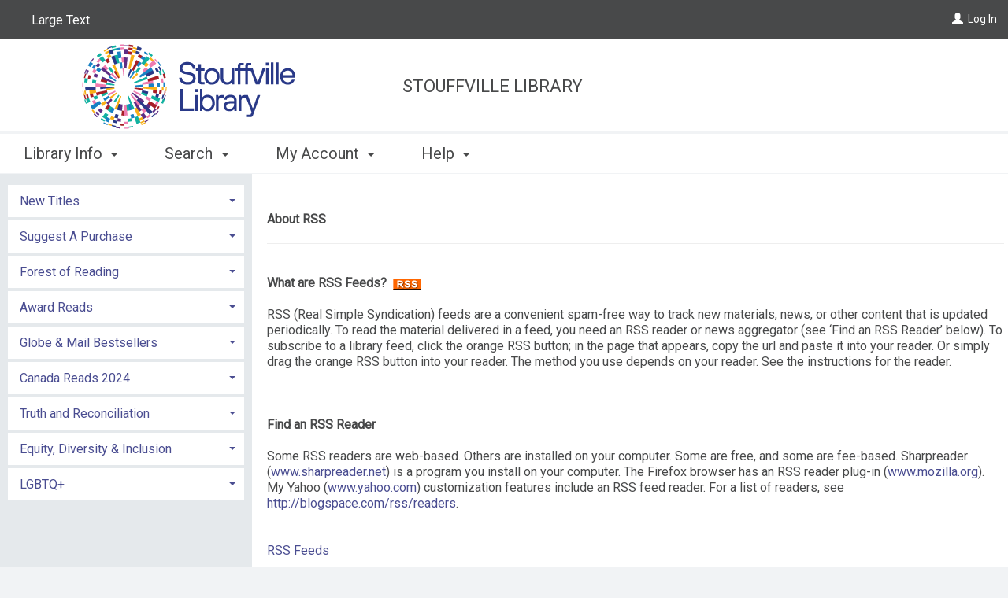

--- FILE ---
content_type: text/html; charset=utf-8
request_url: https://pac.wsplibrary.ca/polaris/rss/whatis.aspx?
body_size: 74923
content:

<!doctype html>
    <!-- Polaris PowerPAC Version:  -->
    <!--[if IEMobile 7 ]> <html class="no-js iem7> <![endif]-->
    <!--[if lt IE 7]> <html class="no-js lt-ie9 lt-ie8 lt-ie7> <![endif]-->
    <!--[if IE 7]> <html class="no-js lt-ie9 lt-ie8> <![endif]-->
    <!--[if IE 8]> <html class="no-js lt-ie9> <![endif]-->
    <!--[if IE 9]> <html class="no-js lt-ie10> <![endif]-->
    <!--[if gt IE 8|(gt IEMobile 7)|!(IEMobile)]><!--> <html class="no-js" lang="en"> <!--<![endif]-->
    <head>
        <title>Stouffville Library</title>
        

<meta charset="UTF-8">
<meta http-equiv="cleartype" content="on">
<meta http-equiv="X-UA-Compatible" content="IE=edge">
<meta name="HandheldFriendly" content="true">
<meta name="MobileOptimized" content="width">
<meta name="format-detection" content="telephone=no">
<meta name="msapplication-tap-highlight" content="no" />
<meta name="viewport" content="width=device-width,initial-scale=1.0" />
<meta name="ROBOTS" content="NOFOLLOW">

<link href="https://fonts.googleapis.com/css?family=Roboto" rel="stylesheet">
<link type="text/css" rel="stylesheet" href="https://pac.wsplibrary.ca/polaris/content/themes/base/all.css" />
<link type="text/css" rel="stylesheet" href="https://pac.wsplibrary.ca/polaris/content/jquery.fancybox.css" media="screen" />
<link type="text/css" rel="stylesheet" href="https://pac.wsplibrary.ca/polaris/themes/shared/jquery-confirm.min.css">
<link type="text/css" rel="stylesheet" href="https://pac.wsplibrary.ca/polaris/themes/gray/site.css?ver=7.8.56431.4" />


<link rel="shortcut icon" type="image/ico" href="https://pac.wsplibrary.ca/polaris/favicon.ico" />
        <link rel="search" type="application/opensearchdescription+xml" title="Whitchurch-Stouffville Public Library System" href="http://pac.wsplibrary.ca/ERMSDaemon/POLARIS/Public/OpenSearch/POLARIS.PAC/KW/OpenSearchDescription.xml?v=7.8.56431.4" />

<script type="text/javascript" src="https://pac.wsplibrary.ca/polaris/scripts/jquery-3.7.1.min.js"></script>
<script type="text/javascript" src="https://pac.wsplibrary.ca/polaris/scripts/jquery-migrate-3.5.2.min.js"></script>
<script type="text/javascript" src="https://pac.wsplibrary.ca/polaris/scripts/jquery-ui-1.13.3.min.js"></script>
<script type="text/javascript" src="https://pac.wsplibrary.ca/polaris/scripts/modernizr-2.8.3.js"></script>
<script type="text/javascript" src="https://pac.wsplibrary.ca/polaris/scripts/respond.matchmedia.addListener.min.js"></script>
<script type="text/javascript" src="https://pac.wsplibrary.ca/polaris/scripts/respond.min.js"></script>
<script type="text/javascript" src="https://pac.wsplibrary.ca/polaris/scripts/ios-orientationchange-fix.js"></script>
<script type="text/javascript" src="https://pac.wsplibrary.ca/polaris/scripts/jquery.fancybox.js"></script>
<script type="text/javascript" src="https://pac.wsplibrary.ca/polaris/scripts/jquery-confirm.min.js"></script>
<script type="text/javascript">window.MSInputMethodContext && document.documentMode && document.write('<script type="text/javascript" src="https://cdn.jsdelivr.net/npm/ie11-custom-properties@latest/ie11CustomProperties.js"><\x2fscript>\r\n<script type=\"text/javascript\" src=\"https://unpkg.com/es7-object-polyfill\"><\x2fscript>');</script>
<script type="text/javascript" src="https://pac.wsplibrary.ca/polaris/scripts/litepicker.js?ver=7.8.56431.4"></script>
<script type="text/javascript" src="https://pac.wsplibrary.ca/polaris/scripts/litepicker.polaris.js?ver=7.8.56431.4"></script>
<script type="text/javascript" src="https://pac.wsplibrary.ca/polaris/scripts/moment-with-locales.min.js?ver=7.8.56431.4"></script>


<script type="text/javascript" src="https://pac.wsplibrary.ca/polaris/scripts/powerpac.js?ver=7.8.56431.4"></script>
<script type="text/javascript" src="https://pac.wsplibrary.ca/polaris/scripts/modalBasic.js?ver=7.8.56431.4"></script>
 
         
                
         
    </head>

    
    
    <script async src="https://www.googletagmanager.com/gtag/js?id=UA-27240378"></script> 
    <script> 
        window.dataLayer = window.dataLayer || [];
        function gtag() {
            dataLayer.push(arguments);
        }
        gtag('js', new Date()); gtag('config', 'UA-27240378');
    </script>
    




    
	<body onscroll="ResetTimer();" onload="" onclick="ResetTimer();" class="section-rss page-whatis has-sidebar sidebar-left">


    

<div class="modal fade" id="modalBasic" tabindex="-1" role="dialog" aria-labelledby="modalBasic-title">
    <div class="hidden-buttons__container">
        <input id="modalBasic_CancelBtn_Text" type="hidden" value="Cancel" />
        <input id="modalBasic_CloseBtn_Text" type="hidden" value="Close" />
    </div>
    <div class="modal-dialog modal-lg" id="modalBasic-dialog">
        <div class="modal-content" id="modalBasic-content">
            <div class="modal-header" id="modalBasic-header">
                <button type="button" class="close" data-dismiss="modal" aria-label="Close"><span aria-hidden="true">&times;</span></button>
                <div class="modal-title" id="modalBasic-title"></div>
            </div>
            <div class="modal-body" id="modalBasic-body">
            </div>
            <div class="modal-footer" id="modalBasic-footer">
            </div>
        </div>
    </div>
</div>  

    <noscript>
        <div style="background-color: #ffffcc; border: 2px solid Red; padding: 10px; text-align: center; font-family : Roboto, Verdana, Arial, Helvetica; font-size: 14px;">
            JavaScript has been disabled in your browser. Please enable JavaScript in order to enjoy all the features of this site. 
        </div>
    </noscript>
    <div class="site-container" id="top">

        

        <!--[if lt IE 8]><div class="browsehappy"><span>You are using an outdated browser.</span> Please <a href="http://browsehappy.com/" target="_blank">upgrade your browser</a> to improve your experience.</div><![endif]-->
        <a class="focusable visuallyhidden" href="#content" title="Skip to main content">Skip to main content</a>

        <!--- MAIN HEADER - START -->

        <header class="site-header">    
             <div class="content-container site-header__content-container" style="text-align: right">
                 
                            <div class="toggle-nav-panel--myaccount">
                                <a class="nav-panel__welcome-link" href="https://pac.wsplibrary.ca/polaris/logon.aspx?header=1" aria-label="Log In"><span class="glyphicon glyphicon-user" aria-hidden="true"></span></a>&nbsp;
                                <a class="nav-panel__welcome-link" href="https://pac.wsplibrary.ca/polaris/logon.aspx?header=1">Log In</a>
                            </div>
                      
                 <div class="nav-panel nav-panel--my-account hidden" data-containerSelector=".site-container" data-direction="right" data-clickSelector=".toggle-nav-panel--my-account">
                     <header class="nav-panel__header">
                            <div class="nav-panel__welcome">
                                
                                           <a class="nav-panel__welcome-link" href="https://pac.wsplibrary.ca/polaris/logon.aspx?header=1" aria-label="Log In"><span class="glyphicon glyphicon-user" aria-hidden="true"></span></a>&nbsp;
                                           <a class="nav-panel__welcome-link" href="https://pac.wsplibrary.ca/polaris/logon.aspx?header=1">Log In</a>
                                    
                            </div>        
                     </header>
                     <span class="nav-panel__nav-container">
                      </span>
                </div>
                <a href="#" class="toggle-nav-panel--main-menu" id="navigation-main-menu" style="text-align: left"><span class="glyphicon glyphicon-menu-hamburger" aria-hidden="true"></span> Menu</a>
                <div class="nav-panel nav-panel--main-menu hidden" data-containerSelector=".site-container" data-direction="left" data-clickSelector=".toggle-nav-panel--main-menu" id="navPanelMainMenu">
                  <header class="nav-panel__header">

                    <nav class="nav-panel__top-nav top-nav top-nav--split-header navbar-collapse" role="navigation">
                      <ul class="nav__list-level-1 nav navbar-nav">

                      

                        <li class="nav__item-level-1 nav__large-print">
                          <a class="nav__large-print-link" href="https://pac.wsplibrary.ca/polaris/rss/whatis.aspx?ctx=3.1033.0.0.5&lp=1">
                            Large Text
                          </a>
                        </li>

                      </ul>
                    </nav>      
                  </header>
                  <nav class="nav-panel__nav expandable-block-nav">
                    <ul class="nav__list-level-1 nav navbar-nav" id ="listofmenuitems">
                        
                                    <li class="nav__item-level-1 dropdown">
                                        <a href="#" class="nav__link-level-1 menu-1 dropdown-toggle" data-toggle="dropdown" role="button" aria-haspopup="true" aria-expanded="false">Library Info <span class="caret"></span></a>
                                        
                                        <ul class="nav__list-level-2 dropdown-menu">
                                        
                                            <li class="nav__item-level-2"><a href="https://pac.wsplibrary.ca/polaris/default.aspx?ctx=3.1033.0.0.5" class="nav__link-level-2 menu-1-1">Portal</a></li>
                                            
                                            <li class="nav__item-level-2"><a href="https://pac.wsplibrary.ca/polaris/library/hours.aspx?ctx=3.1033.0.0.5" class="nav__link-level-2 menu-1-2">Hours</a></li>
                                            
                                            <li class="nav__item-level-2"><a href="https://pac.wsplibrary.ca/polaris/library/askus.aspx?ctx=3.1033.0.0.5" class="nav__link-level-2 menu-1-6">Ask Us</a></li>
                                            
                                        </ul>
                                    </li>
                             
                                    <li class="nav__item-level-1 dropdown">
                                        <a href="#" class="nav__link-level-1 menu-2 dropdown-toggle" data-toggle="dropdown" role="button" aria-haspopup="true" aria-expanded="false">Search <span class="caret"></span></a>
                                        
                                        <ul class="nav__list-level-2 dropdown-menu">
                                        
                                            <li class="nav__item-level-2"><a href="https://pac.wsplibrary.ca/polaris/search/default.aspx?ctx=3.1033.0.0.5&type=Keyword" class="nav__link-level-2 menu-2-1">Keyword</a></li>
                                            
                                            <li class="nav__item-level-2"><a href="https://pac.wsplibrary.ca/polaris/search/default.aspx?ctx=3.1033.0.0.5&type=Browse" class="nav__link-level-2 menu-2-2">Browse</a></li>
                                            
                                            <li class="nav__item-level-2"><a href="https://pac.wsplibrary.ca/polaris/search/default.aspx?ctx=3.1033.0.0.5&type=Phrase" class="nav__link-level-2 menu-2-3">Phrase</a></li>
                                            
                                            <li class="nav__item-level-2"><a href="https://pac.wsplibrary.ca/polaris/search/default.aspx?ctx=3.1033.0.0.5&type=Exact" class="nav__link-level-2 menu-2-4">Exact</a></li>
                                            
                                            <li class="nav__item-level-2"><a href="https://pac.wsplibrary.ca/polaris/search/default.aspx?ctx=3.1033.0.0.5&type=Advanced" class="nav__link-level-2 menu-2-5">Advanced</a></li>
                                            
                                            <li class="nav__item-level-2"><a href="https://pac.wsplibrary.ca/polaris/search/default.aspx?ctx=3.1033.0.0.5&type=Boolean" class="nav__link-level-2 menu-2-6">Boolean</a></li>
                                            
                                            <li class="nav__item-level-2"><a href="https://pac.wsplibrary.ca/polaris/search/misc/esources.aspx?ctx=3.1033.0.0.5" class="nav__link-level-2 menu-2-10">E-Sources</a></li>
                                            
                                        </ul>
                                    </li>
                             
                                    <li class="nav__item-level-1 dropdown">
                                        <a href="#" class="nav__link-level-1 menu-4 dropdown-toggle" data-toggle="dropdown" role="button" aria-haspopup="true" aria-expanded="false">My Account <span class="caret"></span></a>
                                        
                                        <ul class="nav__list-level-2 dropdown-menu">
                                        
                                            <li class="nav__item-level-2"><a href="https://pac.wsplibrary.ca/polaris/patronaccount/default.aspx?ctx=3.1033.0.0.5" class="nav__link-level-2 menu-4-1">My Record</a></li>
                                            
                                            <li class="nav__item-level-2"><a href="https://pac.wsplibrary.ca/polaris/patronaccount/itemsout.aspx?ctx=3.1033.0.0.5" class="nav__link-level-2 menu-4-2">Items Out</a></li>
                                            
                                            <li class="nav__item-level-2"><a href="https://pac.wsplibrary.ca/polaris/patronaccount/requests.aspx?ctx=3.1033.0.0.5" class="nav__link-level-2 menu-4-3">Requests</a></li>
                                            
                                            <li class="nav__item-level-2"><a href="https://pac.wsplibrary.ca/polaris/patronaccount/finesfees.aspx?ctx=3.1033.0.0.5" class="nav__link-level-2 menu-4-4">Fines &amp; Fees</a></li>
                                            
                                            <li class="nav__item-level-2"><a href="https://pac.wsplibrary.ca/polaris/patronaccount/searchagent.aspx?ctx=3.1033.0.0.5" class="nav__link-level-2 menu-4-6">Saved Searches</a></li>
                                            
                                            <li class="nav__item-level-2"><a href="https://pac.wsplibrary.ca/polaris/search/titlelist.aspx?ctx=3.1033.0.0.5" class="nav__link-level-2 menu-4-14">My Lists</a></li>
                                            
                                            <li class="nav__item-level-2"><a href="https://pac.wsplibrary.ca/polaris/logon.aspx?ctx=3.1033.0.0.5&Header=1" class="nav__link-level-2 menu-4-12">Log In / Register</a></li>
                                            
                                        </ul>
                                    </li>
                             
                                    <li class="nav__item-level-1 dropdown">
                                        <a href="#" class="nav__link-level-1 menu-99 dropdown-toggle" data-toggle="dropdown" role="button" aria-haspopup="true" aria-expanded="false">Help <span class="caret"></span></a>
                                        
                                        <ul class="nav__list-level-2 dropdown-menu" style="height: 300px; overflow-y: auto;">
                                        
                                            <li class="nav__item-level-2"><a href="javascript:showModalBasicWithIframe('https://pac.wsplibrary.ca/polaris/help/content/1033/overview.htm')" class="nav__link-level-2 menu-99-1" >Getting Started</a></li>
                                            
                                            <li class="nav__item-level-2"><a href="javascript:showModalBasicWithIframe('https://pac.wsplibrary.ca/polaris/help/content/1033/quicksearch.htm')" class="nav__link-level-2 menu-99-2" >Quick Search</a></li>
                                            
                                            <li class="nav__item-level-2"><a href="javascript:showModalBasicWithIframe('https://pac.wsplibrary.ca/polaris/help/content/1033/keyword.htm')" class="nav__link-level-2 menu-99-3" >Keyword Searches</a></li>
                                            
                                            <li class="nav__item-level-2"><a href="javascript:showModalBasicWithIframe('https://pac.wsplibrary.ca/polaris/help/content/1033/phrase.htm')" class="nav__link-level-2 menu-99-4" >Phrase Searches</a></li>
                                            
                                            <li class="nav__item-level-2"><a href="javascript:showModalBasicWithIframe('https://pac.wsplibrary.ca/polaris/help/content/1033/exact.htm')" class="nav__link-level-2 menu-99-5" >Exact Searches</a></li>
                                            
                                            <li class="nav__item-level-2"><a href="javascript:showModalBasicWithIframe('https://pac.wsplibrary.ca/polaris/help/content/1033/advanced.htm')" class="nav__link-level-2 menu-99-6" >Advanced Searches</a></li>
                                            
                                            <li class="nav__item-level-2"><a href="javascript:showModalBasicWithIframe('https://pac.wsplibrary.ca/polaris/help/content/1033/boolean.htm')" class="nav__link-level-2 menu-99-7" >Boolean Searches</a></li>
                                            
                                            <li class="nav__item-level-2"><a href="javascript:showModalBasicWithIframe('https://pac.wsplibrary.ca/polaris/help/content/1033/browse.htm')" class="nav__link-level-2 menu-99-8" >Browse the Catalog</a></li>
                                            
                                            <li class="nav__item-level-2"><a href="javascript:showModalBasicWithIframe('https://pac.wsplibrary.ca/polaris/help/content/1033/filters.htm')" class="nav__link-level-2 menu-99-11" >Narrowing Results and Related Searches</a></li>
                                            
                                            <li class="nav__item-level-2"><a href="javascript:showModalBasicWithIframe('https://pac.wsplibrary.ca/polaris/help/content/1033/savingsearches.htm')" class="nav__link-level-2 menu-99-12" >Saving Searches</a></li>
                                            
                                            <li class="nav__item-level-2"><a href="javascript:showModalBasicWithIframe('https://pac.wsplibrary.ca/polaris/help/content/1033/titleinfo.htm')" class="nav__link-level-2 menu-99-13" >Viewing Title Information</a></li>
                                            
                                            <li class="nav__item-level-2"><a href="javascript:showModalBasicWithIframe('https://pac.wsplibrary.ca/polaris/help/content/1033/availability.htm')" class="nav__link-level-2 menu-99-14" >Availability</a></li>
                                            
                                            <li class="nav__item-level-2"><a href="javascript:showModalBasicWithIframe('https://pac.wsplibrary.ca/polaris/help/content/1033/titlelists.htm')" class="nav__link-level-2 menu-99-17" >Save Results with Title Lists</a></li>
                                            
                                            <li class="nav__item-level-2"><a href="javascript:showModalBasicWithIframe('https://pac.wsplibrary.ca/polaris/help/content/1033/share.htm')" class="nav__link-level-2 menu-99-18" >Share Search Results</a></li>
                                            
                                            <li class="nav__item-level-2"><a href="javascript:showModalBasicWithIframe('https://pac.wsplibrary.ca/polaris/help/content/1033/esources.htm')" class="nav__link-level-2 menu-99-19" >Search Subscription Databases (E-Sources)</a></li>
                                            
                                            <li class="nav__item-level-2"><a href="javascript:showModalBasicWithIframe('https://pac.wsplibrary.ca/polaris/help/content/1033/request.htm')" class="nav__link-level-2 menu-99-20" >Request Materials</a></li>
                                            
                                            <li class="nav__item-level-2"><a href="javascript:showModalBasicWithIframe('https://pac.wsplibrary.ca/polaris/help/content/1033/resetpassword.htm')" class="nav__link-level-2 menu-99-23" >Reset or Create a Password</a></li>
                                            
                                            <li class="nav__item-level-2"><a href="javascript:showModalBasicWithIframe('https://pac.wsplibrary.ca/polaris/help/content/1033/acctupdates.htm')" class="nav__link-level-2 menu-99-25" >Account Updates, Preferences, Messages</a></li>
                                            
                                            <li class="nav__item-level-2"><a href="javascript:showModalBasicWithIframe('https://pac.wsplibrary.ca/polaris/help/content/1033/acctrequests.htm')" class="nav__link-level-2 menu-99-26" >Manage Your Requests</a></li>
                                            
                                            <li class="nav__item-level-2"><a href="javascript:showModalBasicWithIframe('https://pac.wsplibrary.ca/polaris/help/content/1033/acctitemsout.htm')" class="nav__link-level-2 menu-99-27" >View and Renew Items Out</a></li>
                                            
                                            <li class="nav__item-level-2"><a href="javascript:showModalBasicWithIframe('https://pac.wsplibrary.ca/polaris/help/content/1033/acctfines.htm')" class="nav__link-level-2 menu-99-29" >Fines and Fees</a></li>
                                            
                                            <li class="nav__item-level-2"><a href="https://pac.wsplibrary.ca/polaris/help/default.aspx?Header=1" class="nav__link-level-2 menu-99-99">All Topics...</a></li>
                                            
                                        </ul>
                                    </li>
                              
                           <li class="nav__item-level-1 nav__item-level-1--more dropdown">
                                <a href="#" class="nav__link-level-1 dropdown-toggle" data-toggle="dropdown" role="button" aria-haspopup="true" aria-expanded="false">More <span class="glyphicon glyphicon-option-horizontal" aria-hidden="true"></span></a>
                                <ul class="nav__list-level-2 dropdown-menu">
                                </ul>    
                           </li>           
                        </ul>
                        <div class="hidden form-group" style="text-align:center; margin-top:2em;" id="menuCloseButton" aria-hidden="true">
                            <button id="ButtonCloseMenu" type="button" class="btn btn-primary">Close</button>
                        </div>
                  </nav>
                </div>

                <div class="site-header__branch site-header__branch--has-logo site-header__branch--has-name" style="">

                    <table align="left" style="width:auto">
                        <tr>
                            <td align="right" class="site-header__branch-logo">
                                <a href="http://www.wsplibrary.ca" rel="home" class="site-header__branch-logo-link" title="">
                                    <img align="right" src="/polaris/custom/SL_Retina-Desktop-Logo.png" alt="Polaris">
                                </a>
                            </td>
                            
                                <td align="left" style="padding-left: .7em">
                                    <a href="http://www.wsplibrary.ca" rel="home" class="site-header__branch-name-link" title="">Stouffville Library</a>
                                </td>
                            
                        </tr>
                    </table>
                                  
                </div>     
            </div>
        </header>

        <!--- MAIN HEADER - END -->

        <!--- MAIN CONTENT - START -->

        
            <main class="site-main" id="content">
                <div class="site-main__container">
                    <article class="primary-content">  
                        <section class="primary-content__section" aria-label="Primary Content Section">
 	                        <form method="post" action="./whatis.aspx" id="formMain" onsubmit="" onclick="">
<div class="aspNetHidden">
<input type="hidden" name="__VIEWSTATE" id="__VIEWSTATE" value="/[base64]/[base64]/[base64]" />
</div>

<div class="aspNetHidden">

	<input type="hidden" name="__VIEWSTATEGENERATOR" id="__VIEWSTATEGENERATOR" value="82AC351A" />
</div>
                                
<!-- ********** START OF USER-DEFINED HTML ********** -->
    <div class="content-container">
        <div class="row">
            <div class="col-lg-12">				
	            <table cellpadding=0 cellspacing=0 border=0 class="rss-feeds__links">
	                <tr>
		                <td width=10px>&nbsp;</td>
		                <td>
		                <p>&nbsp;</p>
		                <font class="FormHeaderText">About RSS</font><hr>
		                <br>
		                <font class="RegularBold">What are RSS Feeds?</font>&nbsp;&nbsp;<a id="Hyperlink1" href="https://pac.wsplibrary.ca/polaris/rss/feeds.aspx?" style="display:inline-block;border-width:0px;"><img src="https://pac.wsplibrary.ca/polaris/themes/shared/rss.gif" alt="Copy this link to your RSS news reader." title="Copy this link to your RSS news reader." border="0" align="absmiddle"/></a><br>
		                <br>
		                RSS (Real Simple Syndication) feeds are a convenient spam-free way to track new materials, news, or other content that is updated periodically. To read the material delivered in a feed, you need an RSS reader or news aggregator (see ‘Find an RSS Reader’ below). To subscribe to a library feed, click the orange RSS button; in the page that appears, copy the url and paste it into your reader. Or simply drag the orange RSS button into your reader. The method you use depends on your reader.  See the instructions for the reader.
		                <br>
		                <br>
		                <br>
		                <br>
		                <font class="RegularBold">Find an RSS Reader</font><br>
		                <br>
		                Some RSS readers are web-based. Others are installed on your computer. Some are free, and some are fee-based. Sharpreader (<a href="http://www.sharpreader.net/">www.sharpreader.net</a>) is a program you install on your computer. The Firefox browser has an RSS reader plug-in (<a href="http://www.mozilla.org/">www.mozilla.org</a>). My Yahoo (<a href="http://www.yahoo.com/">www.yahoo.com</a>) customization features include an RSS feed reader. For a list of readers, see <a href="http://blogspace.com/rss/readers">http://blogspace.com/rss/readers</a>.
		                <br>
		                <br>
		                <br>
		                <p>
		                <a href='https://pac.wsplibrary.ca/polaris/rss/feeds.aspx?' title="RSS Feeds">RSS Feeds</a>
		                </p>
		                </td>
	                </tr>	
                </table>
        </div>
    </div>
</div>
<!-- ********** END OF USER-DEFINED HTML ********** -->

                            </form>
                        </section>
                    </article>
                    <aside class="secondary-content">
                        <section class="secondary-content__section" aria-label="Secondary Content Section">
                            <div class="content-module">
                                <div class="content-container">

                                    
<link rel="stylesheet" href="https://pac.wsplibrary.ca/polaris/themes/shared/fonts/font_awesome/css/font-awesome.min.css">

<script language="javascript">

	function RemoveFromTitleList(strPos)
	{
		strURL = "https://pac.wsplibrary.ca/polaris/Search/titlelist.aspx?delete=" + strPos + "&src=";
        strURL += "https%3a%2f%2fpac.wsplibrary.ca%2fpolaris%2frss%2fwhatis.aspx%3fctx%3d3.1033.0.0.5";
		window.location = strURL;
    }

    function toggleWebPart(id) {
        let accordionHeader = document.getElementById('c-accordion__title_webpart-' + id);
        if (accordionHeader) {
            $('#c-accordion__title_webpart-' + id).keydown(function (e) {
                if (e.keyCode == 32) { e.preventDefault(); accordionHeader.click(); }
            });
        }
    }

</script>





<div id='dashTitleList'>
    
</div>


            <div class="c-accordion__panel">
                <div class="c-accordion__heading" role="tab">
                    <h5 class="c-accordion__title">
                        <a id="c-accordion__title_webpart-1" class="c-accordion__title-link collapsed" role="button" data-toggle="collapse" href="#sc-hdrWebPart_0" aria-expanded="true" aria-controls="sc-hdrWebPart_0" >
                            New Titles 
                        </a>
                    </h5>
                </div>
                <div id="sc-hdrWebPart_0" class="panel-collapse collapse" role="tabpanel" aria-labelledby="sc-hdrWebPart_0">
                    <div class="c-accordion__body" style="padding-left:30px" >    
                        <ul class="c-accordion__list c-accordion__list--show-bullets" >
				            
                                    
                                    <li class="c-accordion__item c-accordion__item-webparts">
					                    <a class="c-accordion__link" target="" href="https://pac.wsplibrary.ca/polaris/Search/newreleases.aspx?ListingTypeID=26&ctx=3.1033.0.0.5">New Books</a>
							            
						            </li>
				                
                                    
                                    <li class="c-accordion__item c-accordion__item-webparts">
					                    <a class="c-accordion__link" target="" href="https://pac.wsplibrary.ca/polaris/Search/newreleases.aspx?ListingTypeID=27&ctx=3.1033.0.0.5">New DVDs</a>
							            
						            </li>
				                
                                    
                                    <li class="c-accordion__item c-accordion__item-webparts">
					                    <a class="c-accordion__link" target="" href="https://pac.wsplibrary.ca/polaris/Search/newreleases.aspx?ListingTypeID=28&ctx=3.1033.0.0.5">New Sound Recordings</a>
							            
						            </li>
				                
                                    
                                    <li class="c-accordion__item c-accordion__item-webparts">
					                    <a class="c-accordion__link" target="" href="https://pac.wsplibrary.ca/polaris/Search/newreleases.aspx?ListingTypeID=29&ctx=3.1033.0.0.5">New Large Print</a>
							            
						            </li>
				                

				            
                        </ul>
                        <a aria-label="RSS" href="https://pac.wsplibrary.ca/polaris/rss/feeds.aspx?" style="display:inline-block;border-width:0px;">
                        <i class="fa fa-rss-square" aria-hidden="true" style="color:orange; font-size:20px; text-decoration:none;" alt="Copy this link to your RSS news reader." title="Copy this link to your RSS news reader."  align="absmiddle"></i>
                        </a>
                        <br/>              
                        <a class="c-accordion__link" href="https://pac.wsplibrary.ca/polaris/rss/whatis.aspx?" style="display:inline-block;border-width:0px;">What's RSS?</a>
                    </div>
                </div>
			</div>
            <script language="javascript">toggleWebPart('1');</script>
		
            <div class="c-accordion__panel">
                <div class="c-accordion__heading" role="tab">
                    <h5 class="c-accordion__title">
                        <a id="c-accordion__title_webpart-1002" class="c-accordion__title-link collapsed" role="button" data-toggle="collapse" href="#sc-hdrWebPart_1" aria-expanded="true" aria-controls="sc-hdrWebPart_1" >
                            Suggest A Purchase 
                        </a>
                    </h5>
                </div>
                <div id="sc-hdrWebPart_1" class="panel-collapse collapse" role="tabpanel" aria-labelledby="sc-hdrWebPart_1">
                    <div class="c-accordion__body" style="padding-left:30px" >    
                        <ul class="c-accordion__list c-accordion__list--show-bullets" >
				            

				            
						            
						            
						                <li class="c-accordion__item c-accordion__item-webparts">
                                            <a class="c-accordion__link" target="_new" href="https://wsplibrary.ca/suggest-a-purchase/">Suggest A Purchase</a>
                                        </li>
						            
						            
                                    
                                
                        </ul>
                        
                        <br/>              
                        
                    </div>
                </div>
			</div>
            <script language="javascript">toggleWebPart('1002');</script>
		
            <div class="c-accordion__panel">
                <div class="c-accordion__heading" role="tab">
                    <h5 class="c-accordion__title">
                        <a id="c-accordion__title_webpart-1001" class="c-accordion__title-link collapsed" role="button" data-toggle="collapse" href="#sc-hdrWebPart_2" aria-expanded="true" aria-controls="sc-hdrWebPart_2" >
                            Forest of Reading 
                        </a>
                    </h5>
                </div>
                <div id="sc-hdrWebPart_2" class="panel-collapse collapse" role="tabpanel" aria-labelledby="sc-hdrWebPart_2">
                    <div class="c-accordion__body" style="padding-left:30px" >    
                        <ul class="c-accordion__list c-accordion__list--show-bullets" >
				            

				            
						            
						            
						                <li class="c-accordion__item c-accordion__item-webparts">
                                            <a class="c-accordion__link" target="" href="https://pac.wsplibrary.ca/polaris/search/searchresults.aspx?ctx=1.1033.0.0.5&type=Keyword&term=%22Forest%20of%20Reading%202022.%20Blue%20Spruce%20nominee.%22&by=KW&sort=RELEVANCE&limit=TOM=*&query=&page=0&searchid=1">Blue Spruce</a>
                                        </li>
						            
						            
                                    
                                
						            
						            
						                <li class="c-accordion__item c-accordion__item-webparts">
                                            <a class="c-accordion__link" target="" href="https://pac.wsplibrary.ca/polaris/search/searchresults.aspx?ctx=1.1033.0.0.5&type=Keyword&term=evergreen%202020&by=KW&sort=RELEVANCE&limit=TOM=*&query=&page=0&searchid=9">Evergreen</a>
                                        </li>
						            
						            
                                    
                                
						            
						            
						                <li class="c-accordion__item c-accordion__item-webparts">
                                            <a class="c-accordion__link" target="" href="https://pac.wsplibrary.ca/polaris/search/searchresults.aspx?ctx=1.1033.0.0.5&type=Keyword&term=prix%20meleze%202020&by=KW&sort=RELEVANCE&limit=TOM=*&query=&page=0&searchid=11">Prix Meleze</a>
                                        </li>
						            
						            
                                    
                                
						            
						            
						                <li class="c-accordion__item c-accordion__item-webparts">
                                            <a class="c-accordion__link" target="" href="https://pac.wsplibrary.ca/polaris/search/searchresults.aspx?ctx=1.1033.0.0.5&type=Keyword&term=prix%20peuplier%202021&by=KW&sort=RELEVANCE&limit=TOM=*&query=&page=0&searchid=22">Prix Peuplier</a>
                                        </li>
						            
						            
                                    
                                
						            
						            
						                <li class="c-accordion__item c-accordion__item-webparts">
                                            <a class="c-accordion__link" target="" href="https://pac.wsplibrary.ca/polaris/search/searchresults.aspx?ctx=1.1033.0.0.5&type=Keyword&term=prix%20tamarac%202021&by=KW&sort=RELEVANCE&limit=TOM=*&query=&page=0&searchid=23">Prix Tamarac</a>
                                        </li>
						            
						            
                                    
                                
						            
						            
						                <li class="c-accordion__item c-accordion__item-webparts">
                                            <a class="c-accordion__link" target="" href="https://pac.wsplibrary.ca/polaris/search/searchresults.aspx?ctx=1.1033.0.0.5&type=Keyword&term=%22Forest%20of%20Reading%202022.%20Red%20Maple%20nominee.%22&by=KW&sort=RELEVANCE&limit=TOM=*&query=&page=0&searchid=2">Red Maple</a>
                                        </li>
						            
						            
                                    
                                
						            
						            
						                <li class="c-accordion__item c-accordion__item-webparts">
                                            <a class="c-accordion__link" target="" href="https://pac.wsplibrary.ca/polaris/search/searchresults.aspx?ctx=1.1033.0.0.5&type=Keyword&term=%22Forest%20of%20Reading%202022.%20White%20pine%20nominee.%22&by=KW&sort=RELEVANCE&limit=TOM=*&query=&page=0&searchid=3">White Pine</a>
                                        </li>
						            
						            
                                    
                                
						            
						            
						                <li class="c-accordion__item c-accordion__item-webparts">
                                            <a class="c-accordion__link" target="" href="https://pac.wsplibrary.ca/polaris/search/searchresults.aspx?ctx=1.1033.0.0.5&type=Keyword&term=%22Forest%20of%20Reading%202022.%20yellow%20cedar%20nominee.%22&by=KW&sort=RELEVANCE&limit=TOM=*&query=&page=0&searchid=4">Yellow Cedar</a>
                                        </li>
						            
						            
                                    
                                
						            
						            
						                <li class="c-accordion__item c-accordion__item-webparts">
                                            <a class="c-accordion__link" target="" href="https://pac.wsplibrary.ca/polaris/search/searchresults.aspx?ctx=1.1033.0.0.5&type=Keyword&term=%22Forest%20of%20Reading%202022.%20silver%20birch%20fiction%20nominee.%22&by=KW&sort=RELEVANCE&limit=TOM=*&query=&page=0&searchid=5">Silver Birch Fiction</a>
                                        </li>
						            
						            
                                    
                                
						            
						            
						                <li class="c-accordion__item c-accordion__item-webparts">
                                            <a class="c-accordion__link" target="" href="https://pac.wsplibrary.ca/polaris/search/searchresults.aspx?ctx=1.1033.0.0.5&type=Keyword&term=%22Forest%20of%20Reading%202022.%20silver%20birch%20express%20nominee.%22&by=KW&sort=RELEVANCE&limit=TOM=*&query=&page=0&searchid=6">Silver Birch Express</a>
                                        </li>
						            
						            
                                    
                                
                        </ul>
                        
                        <br/>              
                        
                    </div>
                </div>
			</div>
            <script language="javascript">toggleWebPart('1001');</script>
		
            <div class="c-accordion__panel">
                <div class="c-accordion__heading" role="tab">
                    <h5 class="c-accordion__title">
                        <a id="c-accordion__title_webpart-1003" class="c-accordion__title-link collapsed" role="button" data-toggle="collapse" href="#sc-hdrWebPart_3" aria-expanded="true" aria-controls="sc-hdrWebPart_3" >
                            Award Reads 
                        </a>
                    </h5>
                </div>
                <div id="sc-hdrWebPart_3" class="panel-collapse collapse" role="tabpanel" aria-labelledby="sc-hdrWebPart_3">
                    <div class="c-accordion__body" style="padding-left:30px" >    
                        <ul class="c-accordion__list c-accordion__list--show-bullets" >
				            

				            
						            
						            
						                <li class="c-accordion__item c-accordion__item-webparts">
                                            <a class="c-accordion__link" target="" href="https://pac.wsplibrary.ca/polaris/search/searchresults.aspx?ctx=1.1033.0.0.4&type=Keyword&term=aurora%20award%20winner&by=KW&sort=TI_TOM&limit=TOM=*&query=&page=0">Canadian Science Fiction &  Fantasy Association</a>
                                        </li>
						            
						            
                                    
                                
						            
						            
						                <li class="c-accordion__item c-accordion__item-webparts">
                                            <a class="c-accordion__link" target="_new" href="http://pac.wsplibrary.ca/polaris/search/searchresults.aspx?ctx=1.1033.0.0.4&type=Keyword&term=arthur%20ellis%20award%20winner&by=KW&sort=TI_TOM&limit=TOM=*&query=&page=0">Crime Writers of Canada</a>
                                        </li>
						            
						            
                                    
                                
						            
						            
						                <li class="c-accordion__item c-accordion__item-webparts">
                                            <a class="c-accordion__link" target="_new" href="http://pac.wsplibrary.ca/polaris/search/searchresults.aspx?ctx=1.1033.0.0.4&type=Keyword&term=giller%20prize%20winner&by=KW&sort=TI_TOM&limit=TOM=*&query=&page=0">Giller Prize winner</a>
                                        </li>
						            
						            
                                    
                                
						            
						            
						                <li class="c-accordion__item c-accordion__item-webparts">
                                            <a class="c-accordion__link" target="_new" href="http://pac.wsplibrary.ca/polaris/search/searchresults.aspx?ctx=1.1033.0.0.4&type=Keyword&term=governor%20general's%20literary%20award%20winner&by=KW&sort=TI_TOM&limit=TOM=*&query=&page=0">Governor General's Literary Award winner</a>
                                        </li>
						            
						            
                                    
                                
						            
						            
						                <li class="c-accordion__item c-accordion__item-webparts">
                                            <a class="c-accordion__link" target="_new" href="http://pac.wsplibrary.ca/polaris/search/searchresults.aspx?ctx=1.1033.0.0.4&type=Keyword&term=hugo%20award&by=KW&sort=RELEVANCE&limit=TOM=*&query=&page=0">Hugo Award winner</a>
                                        </li>
						            
						            
                                    
                                
						            
						            
						                <li class="c-accordion__item c-accordion__item-webparts">
                                            <a class="c-accordion__link" target="_new" href="http://pac.wsplibrary.ca/polaris/search/searchresults.aspx?ctx=1.1033.0.0.4&type=Browse&term=man%20booker&by=SU&sort=RELEVANCE&limit=TOM=*&query=MSH='129796'&page=0">Man Booker Prize winner</a>
                                        </li>
						            
						            
                                    
                                
						            
						            
						                <li class="c-accordion__item c-accordion__item-webparts">
                                            <a class="c-accordion__link" target="_new" href="http://pac.wsplibrary.ca/polaris/search/searchresults.aspx?ctx=1.1033.0.0.4&type=Keyword&term=nebula%20award%20winner&by=KW&sort=RELEVANCE&limit=TOM=*&query=&page=0">Nebula Award winner</a>
                                        </li>
						            
						            
                                    
                                
						            
						            
						                <li class="c-accordion__item c-accordion__item-webparts">
                                            <a class="c-accordion__link" target="_new" href="http://pac.wsplibrary.ca/polaris/search/searchresults.aspx?ctx=1.1033.0.0.4&type=Browse&term=nobel%20prize%20winner&by=SU&sort=RELEVANCE&limit=TOM=*&query=MSH='129795'&page=0#__pos24">Nobel Prize winner</a>
                                        </li>
						            
						            
                                    
                                
						            
						            
						                <li class="c-accordion__item c-accordion__item-webparts">
                                            <a class="c-accordion__link" target="_new" href="http://pac.wsplibrary.ca/polaris/search/searchresults.aspx?ctx=1.1033.0.0.4&type=Keyword&term=pulitzer%20prize%20winner&by=KW&sort=RELEVANCE&limit=TOM=*&query=&page=0&searchid=26">Pulitzer Prize winner</a>
                                        </li>
						            
						            
                                    
                                
						            
						            
						                <li class="c-accordion__item c-accordion__item-webparts">
                                            <a class="c-accordion__link" target="_new" href="http://pac.wsplibrary.ca/polaris/search/searchresults.aspx?ctx=1.1033.0.0.4&type=Keyword&term=trillium%20award%20winner&by=KW&sort=TI_TOM&limit=TOM=*&query=&page=0">Trillium Award winner</a>
                                        </li>
						            
						            
                                    
                                
                        </ul>
                        
                        <br/>              
                        
                    </div>
                </div>
			</div>
            <script language="javascript">toggleWebPart('1003');</script>
		
            <div class="c-accordion__panel">
                <div class="c-accordion__heading" role="tab">
                    <h5 class="c-accordion__title">
                        <a id="c-accordion__title_webpart-1004" class="c-accordion__title-link collapsed" role="button" data-toggle="collapse" href="#sc-hdrWebPart_4" aria-expanded="true" aria-controls="sc-hdrWebPart_4" >
                            Globe & Mail Bestsellers 
                        </a>
                    </h5>
                </div>
                <div id="sc-hdrWebPart_4" class="panel-collapse collapse" role="tabpanel" aria-labelledby="sc-hdrWebPart_4">
                    <div class="c-accordion__body" style="padding-left:30px" >    
                        <ul class="c-accordion__list c-accordion__list--show-bullets" >
				            

				            
						            
						            
						                <li class="c-accordion__item c-accordion__item-webparts">
                                            <a class="c-accordion__link" target="" href="https://pac.wsplibrary.ca/polaris/search/searchresults.aspx?ctx=3.1033.0.0.5&type=Keyword&term=%22Globe%20and%20Mail%20Fiction%20bestseller%20list%22&by=KW&sort=TI_TOM&limit=TOM=*&query=&page=0&searchid=4">Fiction</a>
                                        </li>
						            
						            
                                    
                                
						            
						            
						                <li class="c-accordion__item c-accordion__item-webparts">
                                            <a class="c-accordion__link" target="" href="https://pac.wsplibrary.ca/polaris/search/searchresults.aspx?ctx=3.1033.0.0.5&type=Keyword&term=globe%20and%20mail%20non-fiction%20bestseller%20list&by=KW&sort=TI_TOM&limit=TOM=*&query=&page=0&searchid=2">Non-Fiction</a>
                                        </li>
						            
						            
                                    
                                
                        </ul>
                        
                        <br/>              
                        
                    </div>
                </div>
			</div>
            <script language="javascript">toggleWebPart('1004');</script>
		
            <div class="c-accordion__panel">
                <div class="c-accordion__heading" role="tab">
                    <h5 class="c-accordion__title">
                        <a id="c-accordion__title_webpart-1007" class="c-accordion__title-link collapsed" role="button" data-toggle="collapse" href="#sc-hdrWebPart_5" aria-expanded="true" aria-controls="sc-hdrWebPart_5" >
                            Canada Reads 2024 
                        </a>
                    </h5>
                </div>
                <div id="sc-hdrWebPart_5" class="panel-collapse collapse" role="tabpanel" aria-labelledby="sc-hdrWebPart_5">
                    <div class="c-accordion__body" style="padding-left:30px" >    
                        <ul class="c-accordion__list c-accordion__list--show-bullets" >
				            

				            
						            
						            
						                <li class="c-accordion__item c-accordion__item-webparts">
                                            <a class="c-accordion__link" target="" href="https://pac.wsplibrary.ca/polaris/search/searchresults.aspx?ctx=3.1033.0.0.5&type=Keyword&term=%22Canada%20Reads%202024%22&by=KW&sort=TI_TOM&limit=TOM=*&query=&page=0&searchid=1#">Canada Reads 2024</a>
                                        </li>
						            
						            
                                    
                                
                        </ul>
                        
                        <br/>              
                        
                    </div>
                </div>
			</div>
            <script language="javascript">toggleWebPart('1007');</script>
		
            <div class="c-accordion__panel">
                <div class="c-accordion__heading" role="tab">
                    <h5 class="c-accordion__title">
                        <a id="c-accordion__title_webpart-1008" class="c-accordion__title-link collapsed" role="button" data-toggle="collapse" href="#sc-hdrWebPart_6" aria-expanded="true" aria-controls="sc-hdrWebPart_6" >
                            Truth and Reconciliation 
                        </a>
                    </h5>
                </div>
                <div id="sc-hdrWebPart_6" class="panel-collapse collapse" role="tabpanel" aria-labelledby="sc-hdrWebPart_6">
                    <div class="c-accordion__body" style="padding-left:30px" >    
                        <ul class="c-accordion__list c-accordion__list--show-bullets" >
				            

				            
						            
						            
						                <li class="c-accordion__item c-accordion__item-webparts">
                                            <a class="c-accordion__link" target="" href="https://pac.wsplibrary.ca/polaris/search/searchresults.aspx?ctx=1.1033.0.0.5&type=Keyword&term=Truth%20and%20Reconciliation-Juvenile&by=KW&sort=RELEVANCE&limit=TOM=*&query=&page=0&searchid=1">Truth and Reconciliation-Juvenile</a>
                                        </li>
						            
						            
                                    
                                
						            
						            
						                <li class="c-accordion__item c-accordion__item-webparts">
                                            <a class="c-accordion__link" target="" href="https://pac.wsplibrary.ca/polaris/search/searchresults.aspx?ctx=1.1033.0.0.5&type=Keyword&term=Truth%20and%20Reconciliation-Adult&by=KW&sort=RELEVANCE&limit=TOM=*&query=&page=0&searchid=2">Truth and Reconciliation-Adult</a>
                                        </li>
						            
						            
                                    
                                
                        </ul>
                        
                        <br/>              
                        
                    </div>
                </div>
			</div>
            <script language="javascript">toggleWebPart('1008');</script>
		
            <div class="c-accordion__panel">
                <div class="c-accordion__heading" role="tab">
                    <h5 class="c-accordion__title">
                        <a id="c-accordion__title_webpart-1009" class="c-accordion__title-link collapsed" role="button" data-toggle="collapse" href="#sc-hdrWebPart_7" aria-expanded="true" aria-controls="sc-hdrWebPart_7" >
                            Equity, Diversity & Inclusion 
                        </a>
                    </h5>
                </div>
                <div id="sc-hdrWebPart_7" class="panel-collapse collapse" role="tabpanel" aria-labelledby="sc-hdrWebPart_7">
                    <div class="c-accordion__body" style="padding-left:30px" >    
                        <ul class="c-accordion__list c-accordion__list--show-bullets" >
				            

				            
						            
						            
						                <li class="c-accordion__item c-accordion__item-webparts">
                                            <a class="c-accordion__link" target="" href="https://pac.wsplibrary.ca/polaris/search/searchresults.aspx?ctx=1.1033.0.0.5&type=Keyword&term=%22Equity,%20Diversity%20and%20Inclusion.%20ADULT%22&by=KW&sort=RELEVANCE&limit=TOM=*&query=&page=0&searchid=3">Adult</a>
                                        </li>
						            
						            
                                    
                                
						            
						            
						                <li class="c-accordion__item c-accordion__item-webparts">
                                            <a class="c-accordion__link" target="" href="https://pac.wsplibrary.ca/polaris/search/searchresults.aspx?ctx=1.1033.0.0.5&type=Keyword&term=%22Equity,%20Diversity,%20and%20Inclusion.%20JUVENILE%22&by=KW&sort=RELEVANCE&limit=TOM=*&query=&page=0&searchid=4">Juvenile</a>
                                        </li>
						            
						            
                                    
                                
						            
						            
						                <li class="c-accordion__item c-accordion__item-webparts">
                                            <a class="c-accordion__link" target="" href="https://pac.wsplibrary.ca/polaris/search/searchresults.aspx?ctx=1.1033.0.0.5&type=Keyword&term=%22Equity,%20Diversity%20and%20Inclusion.%20YOUNG%20ADULT%22&by=KW&sort=RELEVANCE&limit=TOM=*&query=&page=0&searchid=2">Teen/Young Adult</a>
                                        </li>
						            
						            
                                    
                                
                        </ul>
                        
                        <br/>              
                        
                    </div>
                </div>
			</div>
            <script language="javascript">toggleWebPart('1009');</script>
		
            <div class="c-accordion__panel">
                <div class="c-accordion__heading" role="tab">
                    <h5 class="c-accordion__title">
                        <a id="c-accordion__title_webpart-1010" class="c-accordion__title-link collapsed" role="button" data-toggle="collapse" href="#sc-hdrWebPart_8" aria-expanded="true" aria-controls="sc-hdrWebPart_8" >
                            LGBTQ+ 
                        </a>
                    </h5>
                </div>
                <div id="sc-hdrWebPart_8" class="panel-collapse collapse" role="tabpanel" aria-labelledby="sc-hdrWebPart_8">
                    <div class="c-accordion__body" style="padding-left:30px" >    
                        <ul class="c-accordion__list c-accordion__list--show-bullets" >
				            

				            
						            
						            
						                <li class="c-accordion__item c-accordion__item-webparts">
                                            <a class="c-accordion__link" target="" href="https://pac.wsplibrary.ca/polaris/search/searchresults.aspx?ctx=1.1033.0.0.5&type=Keyword&term=%22LGBTQ%20plus%22&by=KW&sort=TI_TOM&limit=TOM=*&query=&page=0&searchid=3">LGBTQ+</a>
                                        </li>
						            
						            
                                    
                                
                        </ul>
                        
                        <br/>              
                        
                    </div>
                </div>
			</div>
            <script language="javascript">toggleWebPart('1010');</script>
		


                                </div>
                            </div>
                        </section>
                    </aside>
                </div>
            </main>
        

        

        <!--- MAIN CONTENT - END -->

        <!--- FOOTER - START -->

        <footer class="site-footer">
            <main class="site-footer__main">
                <div class="content-container site-footer__content-container">
                    <div class="nav nav--footer" role="navigation">
                        <li class="nav__nav expandable-block-nav">
                            <ul class="nav__list-level-1 nav navbar-nav nav__list--items-7">

                            
                                        <li class="nav__item-level-1 dropdown">
                                            <a href="https://pac.wsplibrary.ca/polaris/default.aspx?ctx=3.1033.0.0.5&Header=1" class="menu-1 nav__link-level-1 dropdown-toggle" data-toggle="dropdown" role="button" aria-haspopup="true" aria-expanded="false">Library Info <span class="caret"></span></a>
                                            <ul class="nav__list-level-2 dropdown-menu">
                                                
                                                        <li class="nav__item-level-2  nav__item-level-2--footer"><a href="https://pac.wsplibrary.ca/polaris/default.aspx?ctx=3.1033.0.0.5" class="nav__link-level-2 menu-1-1">Portal</a></li>
                                                
                                                        <li class="nav__item-level-2  nav__item-level-2--footer"><a href="https://pac.wsplibrary.ca/polaris/library/hours.aspx?ctx=3.1033.0.0.5" class="nav__link-level-2 menu-1-2">Hours</a></li>
                                                
                                                        <li class="nav__item-level-2  nav__item-level-2--footer"><a href="https://pac.wsplibrary.ca/polaris/library/askus.aspx?ctx=3.1033.0.0.5" class="nav__link-level-2 menu-1-6">Ask Us</a></li>
                                                
                                            </ul>
                                        </li>
                                
                                        <li class="nav__item-level-1 dropdown">
                                            <a href="https://pac.wsplibrary.ca/polaris/search/default.aspx?ctx=3.1033.0.0.5&type=Default" class="menu-2 nav__link-level-1 dropdown-toggle" data-toggle="dropdown" role="button" aria-haspopup="true" aria-expanded="false">Search <span class="caret"></span></a>
                                            <ul class="nav__list-level-2 dropdown-menu">
                                                
                                                        <li class="nav__item-level-2  nav__item-level-2--footer"><a href="https://pac.wsplibrary.ca/polaris/search/default.aspx?ctx=3.1033.0.0.5&type=Keyword" class="nav__link-level-2 menu-2-1">Keyword</a></li>
                                                
                                                        <li class="nav__item-level-2  nav__item-level-2--footer"><a href="https://pac.wsplibrary.ca/polaris/search/default.aspx?ctx=3.1033.0.0.5&type=Browse" class="nav__link-level-2 menu-2-2">Browse</a></li>
                                                
                                                        <li class="nav__item-level-2  nav__item-level-2--footer"><a href="https://pac.wsplibrary.ca/polaris/search/default.aspx?ctx=3.1033.0.0.5&type=Phrase" class="nav__link-level-2 menu-2-3">Phrase</a></li>
                                                
                                                        <li class="nav__item-level-2  nav__item-level-2--footer"><a href="https://pac.wsplibrary.ca/polaris/search/default.aspx?ctx=3.1033.0.0.5&type=Exact" class="nav__link-level-2 menu-2-4">Exact</a></li>
                                                
                                                        <li class="nav__item-level-2  nav__item-level-2--footer"><a href="https://pac.wsplibrary.ca/polaris/search/default.aspx?ctx=3.1033.0.0.5&type=Advanced" class="nav__link-level-2 menu-2-5">Advanced</a></li>
                                                
                                                        <li class="nav__item-level-2  nav__item-level-2--footer"><a href="https://pac.wsplibrary.ca/polaris/search/default.aspx?ctx=3.1033.0.0.5&type=Boolean" class="nav__link-level-2 menu-2-6">Boolean</a></li>
                                                
                                                        <li class="nav__item-level-2  nav__item-level-2--footer"><a href="https://pac.wsplibrary.ca/polaris/search/misc/esources.aspx?ctx=3.1033.0.0.5" class="nav__link-level-2 menu-2-10">E-Sources</a></li>
                                                
                                            </ul>
                                        </li>
                                
                                        <li class="nav__item-level-1 dropdown">
                                            <a href="https://pac.wsplibrary.ca/polaris/patronaccount/default.aspx?ctx=3.1033.0.0.5&Header=1" class="menu-4 nav__link-level-1 dropdown-toggle" data-toggle="dropdown" role="button" aria-haspopup="true" aria-expanded="false">My Account <span class="caret"></span></a>
                                            <ul class="nav__list-level-2 dropdown-menu">
                                                
                                                        <li class="nav__item-level-2  nav__item-level-2--footer"><a href="https://pac.wsplibrary.ca/polaris/patronaccount/default.aspx?ctx=3.1033.0.0.5" class="nav__link-level-2 menu-4-1">My Record</a></li>
                                                
                                                        <li class="nav__item-level-2  nav__item-level-2--footer"><a href="https://pac.wsplibrary.ca/polaris/patronaccount/itemsout.aspx?ctx=3.1033.0.0.5" class="nav__link-level-2 menu-4-2">Items Out</a></li>
                                                
                                                        <li class="nav__item-level-2  nav__item-level-2--footer"><a href="https://pac.wsplibrary.ca/polaris/patronaccount/requests.aspx?ctx=3.1033.0.0.5" class="nav__link-level-2 menu-4-3">Requests</a></li>
                                                
                                                        <li class="nav__item-level-2  nav__item-level-2--footer"><a href="https://pac.wsplibrary.ca/polaris/patronaccount/finesfees.aspx?ctx=3.1033.0.0.5" class="nav__link-level-2 menu-4-4">Fines &amp; Fees</a></li>
                                                
                                                        <li class="nav__item-level-2  nav__item-level-2--footer"><a href="https://pac.wsplibrary.ca/polaris/patronaccount/searchagent.aspx?ctx=3.1033.0.0.5" class="nav__link-level-2 menu-4-6">Saved Searches</a></li>
                                                
                                                        <li class="nav__item-level-2  nav__item-level-2--footer"><a href="https://pac.wsplibrary.ca/polaris/search/titlelist.aspx?ctx=3.1033.0.0.5" class="nav__link-level-2 menu-4-14">My Lists</a></li>
                                                
                                                        <li class="nav__item-level-2  nav__item-level-2--footer"><a href="https://pac.wsplibrary.ca/polaris/logon.aspx?ctx=3.1033.0.0.5&Header=1" class="nav__link-level-2 menu-4-12">Log In / Register</a></li>
                                                
                                            </ul>
                                        </li>
                                
                                        <li class="nav__item-level-1 nav__link-level-1--add-underline"><a href="https://pac.wsplibrary.ca/polaris/help/default.aspx?ctx=3.1033.0.0.5&Header=1" class="nav__link-level-1 menu-99">Help</a></li>
                                

                            </ul>
                        </li>
                    </div>
                </div>
            </main>

            <div class="site-footer__secondary-content">
                <div class="content-container site-footer__content-container">

                

                    <div class="site-footer__secondary-content-col1">
                        <div class="site-footer__copyright">
                            <img src="https://pac.wsplibrary.ca/polaris/themes/shared/polaris_logo_small.png" alt="Polaris" class="site-footer__logo"><br>
                            Version: 7.8.56431.4<br>
                            © 2025 Clarivate
                        </div>
                    </div>
      
                    
                           <div class="site-footer__secondary-content-col2">
                                <div class="site-footer__kids-mobile">
                            
                                   <a href="https://pac.wsplibrary.ca/polaris/Children/default.aspx?ctx=3" class="site-footer__kids-mobile-link"><span class="site-footer__kids-catalog-logo glyphicon glyphicon-star" aria-hidden="true"></span><br />Kid's Catalog</a>
                            
                                   <br /><br /><a class="site-footer__kids-mobile-link" href="https://pac.wsplibrary.ca/polaris/mobilesite.aspx">Classic Mobile Site</a>  
                            
                                </div>
                           </div>
                    

                </div>

            </div>
        </footer>

        <!--- FOOTER - END -->

        <div class="site-overlay"></div>
      </div>

      

<script type="text/javascript" src="https://pac.wsplibrary.ca/polaris/scripts/jquery.fastClick.js"></script>
<script type="text/javascript" src="https://pac.wsplibrary.ca/polaris/scripts/jquery.ba-throttle-debounce.min.js"></script>
<script type="text/javascript" src="https://pac.wsplibrary.ca/polaris/scripts/jquery.twbsPagination.min.js"></script>
<script type="text/javascript" src="https://pac.wsplibrary.ca/polaris/scripts/bootstrap.min.js"></script>
<script type="text/javascript" src="https://pac.wsplibrary.ca/polaris/scripts/toastr.js"></script>
<script type="text/javascript" src="https://pac.wsplibrary.ca/polaris/scripts/adj-script.js?ver=7.8.56431.4">"></script>


    
<script type="text/javascript">
    var bCookieEnabled = (navigator.cookieEnabled) ? true : false;
    var navappnm = navigator.appName;
    if (typeof navigator.cookieEnabled == "undefined")
        if (!bCookieEnabled)
        {
            document.cookie = "TestCookie";
            bCookieEnabled = (document.cookie.indexOf("TestCookie") != -1) ? true : false;
        }
    if (!bCookieEnabled)
        if (navappnm == "Netscape")
        {
            document.cookie = "TestCookie";
            bCookieEnabled = (document.cookie.indexOf("TestCookie") != -1) ? true : false;
        }
    if (bCookieEnabled == false)
        window.location = "https://pac.wsplibrary.ca/polaris/nocookies.htm";
</script>  


 

      

	</body>
</html>

--- FILE ---
content_type: text/css
request_url: https://pac.wsplibrary.ca/polaris/themes/gray/site.css?ver=7.8.56431.4
body_size: 378569
content:
@charset "UTF-8";
/* ========================================================================== BOOTSTRAP ========================================================================== */
/*@mixin svg-img{
  padding-bottom: 0;
  max-height: 100%;
  width: 100%;
  height: auto;
}*/
.caret-right { border-bottom: 4px solid transparent; border-top: 4px solid transparent; border-left: 4px solid; display: inline-block; height: 0; vertical-align: middle; width: 0; }

/*

@mixin icon-responsive-dimensions($width, $height, $monotone:true){
  width: $width+px;
  height: $height+px;
  
  @if $monotone == true {
    svg{
      *{
        fill: currentColor;
      }
    } 
  }

  &--r-svg{
    height: 0;
    padding-bottom: ($height/$width)*100%;

    
    &--max-scale{
      @include mq($width){
        width: $width+px;
        height: $height+px;
        padding-bottom: 0;
      }
    }
  }
}

/* ==========================================================================
   Default icon properties
   ========================================================================== *
.icon{

  &__img{
    position: relative;
    background-repeat: no-repeat;
    background-size: contain;
    display: inline-block;
    width: 40px;
    height: 40px;
    max-width: 100%;
    
    svg{
      display: block;
      position: absolute;
      top: 0;
      left: 0;
      padding: 0;
      margin: 0;
      width: 100%;
      height: 100%; 
    }

    // Responsive
    &--r-svg{
      width: 100%;
      height: 0;
      padding-bottom: 100%;
      
    }

    // Act like normal image in copy
    &--img{
      margin-bottom: em($base_font_line_height);
    }
  }
}

/* ==========================================================================
   Sizing
   ========================================================================== *
.icon{
  
  // logos
  &--adjacent_logo{
    $color: $color_default_primary;
    $color-hover: $color_font_gray_dark;
    color: $color;

    .icon__link{
      &:link, &:visited{
        color: $color;
      }
      &:hover, &:active{
        color: $color-hover;
      }
    }

    .icon__img{
      @include icon-responsive-dimensions(103, 25);
    }
  }

  // social
  &--social-facebook,
  &--social-linkedin,
  &--social-twitter,
  &--social-youtube{
    .icon__img{
      @include icon-responsive-dimensions(35, 35);
    }
  }
  &--social-facebook{
    $color: #3a5897;
    $color-hover: #b1b4b5; 
    color: $color;

    .icon__link{
      &:link, &:visited{
        color: $color;
      }
      &:hover, &:active{
        color: $color-hover;
      }
    }
  }
  &--social-linkedin{
    $color: #4876b5;
    $color-hover: #b1b4b5; 
    color: $color;

    .icon__link{
      &:link, &:visited{
        color: $color;
      }
      &:hover, &:active{
        color: $color-hover;
      }
    }
  }
  &--social-twitter{
    $color: #54aced;
    $color-hover: #b1b4b5; 
    color: $color;

    .icon__link{
      &:link, &:visited{
        color: $color;
      }
      &:hover, &:active{
        color: $color-hover;
      }
    }
  }
  &--social-youtube{
    $color: #ff3333;
    $color-hover: #b1b4b5; 
    color: $color;

    .icon__link{
      &:link, &:visited{
        color: $color;
      }
      &:hover, &:active{
        color: $color-hover;
      }
    }
  }

  // utility
  &--arrow-left,
  &--arrow-right{
    $color: $color_font_gray_medium;
    $color-hover: $color_font_gray_dark;
    color: $color;

    .icon__link{
      &:link, &:visited{
        color: $color;
      }
      &:hover, &:active{
        color: $color-hover;
      }
    }

    .icon__img{
      @include icon-responsive-dimensions(14, 28);
    }
  }
  &--menu{
    $color: $color_font_gray_medium;
    $color-hover: $color_font_gray_dark;
    color: $color;

    .icon__link{
      &:link, &:visited{
        color: $color;
      }
      &:hover, &:active{
        color: $color-hover;
      }
    }

    .icon__img{
      @include icon-responsive-dimensions(20, 16);
    }
  }
  &--search{
    $color: $color_font_gray_medium;
    $color-hover: $color_font_gray_dark;
    color: $color;

    .icon__link{
      &:link, &:visited{
        color: $color;
      }
      &:hover, &:active{
        color: $color-hover;
      }
    }

    .icon__img{
      @include icon-responsive-dimensions(17, 18);
    }
  }
}//.icon*/
/* ========================================================================== Helper classes ========================================================================== */
.nosidepad { padding-left: 0; padding-right: 0; }

.text-replace { position: absolute !important; top: -9999px !important; left: -9999px !important; }

.ir { background-color: transparent; border: 0; overflow: hidden; *text-indent: -9999px; }

.ir:before { content: ""; display: block; width: 0; height: 100%; }

.hidden { display: none !important; visibility: hidden; }

.visuallyhidden { border: 0; clip: rect(0 0 0 0); height: 1px; margin: -1px; overflow: hidden; padding: 0; position: absolute; width: 1px; }

.visuallyhidden.focusable:active, .visuallyhidden.focusable:focus { clip: auto; height: auto; margin: 0; overflow: visible; position: static; width: auto; }

.invisible { visibility: hidden; }

.clearfix { *zoom: 1; }

.clearfix:before, .clearfix:after { content: " "; display: table; }

.clearfix:after { clear: both; }

html.csstransforms .vert-center { position: relative; }

html.csstransforms .vert-center .vert-center-content { position: absolute !important; top: 50% !important; left: 0; width: 100%; transform: translate(0, -50%); }

.browsehappy { position: relative; top: 0; left: 0; width: 100%; background-color: #FFF; color: #000; padding: 2em 1em; z-index: 1500; line-height: 2; text-align: center; }

.browsehappy span { background-color: #000; padding: .5em; color: #FFF; }

.browsehappy a:link, .browsehappy a:visited { color: #666666; font-weight: normal; text-decoration: underline; }

.browsehappy a:focus, .browsehappy a:hover, .browsehappy a:active { outline: 0; color: #666666; }

/*! Bootstrap v3.4.1 (https://getbootstrap.com/) Copyright 2011-2019 Twitter, Inc. Licensed under MIT (https://github.com/twbs/bootstrap/blob/master/LICENSE) */
/*! normalize.css v3.0.3 | MIT License | github.com/necolas/normalize.css */
html { font-family: sans-serif; -ms-text-size-adjust: 100%; -webkit-text-size-adjust: 100%; }

body { margin: 0; }

article, aside, details, figcaption, figure, footer, header, hgroup, main, menu, nav, section, summary { display: block; }

audio, canvas, progress, video { display: inline-block; vertical-align: baseline; }

audio:not([controls]) { display: none; height: 0; }

[hidden], template { display: none; }

a { background-color: transparent; }

a:active, a:hover { outline: 0; }

abbr[title] { border-bottom: none; text-decoration: underline; text-decoration: underline dotted; }

b, strong { font-weight: bold; }

dfn { font-style: italic; }

h1 { font-size: 2em; margin: 0.67em 0; }

mark { background: #ff0; color: #000; }

small { font-size: 80%; }

sub, sup { font-size: 75%; line-height: 0; position: relative; vertical-align: baseline; }

sup { top: -0.5em; }

sub { bottom: -0.25em; }

img { border: 0; }

svg:not(:root) { overflow: hidden; }

figure { margin: 1em 40px; }

hr { box-sizing: content-box; height: 0; }

pre { overflow: auto; }

code, kbd, pre, samp { font-family: monospace, monospace; font-size: 1em; }

button, input, optgroup, select, textarea { color: inherit; font: inherit; margin: 0; }

button { overflow: visible; }

button, select { text-transform: none; }

button, html input[type="button"], input[type="reset"], input[type="submit"] { -webkit-appearance: button; cursor: pointer; }

button[disabled], html input[disabled] { cursor: default; }

button::-moz-focus-inner, input::-moz-focus-inner { border: 0; padding: 0; }

input { line-height: normal; }

input[type="checkbox"], input[type="radio"] { box-sizing: border-box; padding: 0; }

input[type="number"]::-webkit-inner-spin-button, input[type="number"]::-webkit-outer-spin-button { height: auto; }

input[type="search"] { -webkit-appearance: textfield; box-sizing: content-box; }

input[type="search"]::-webkit-search-cancel-button, input[type="search"]::-webkit-search-decoration { -webkit-appearance: none; }

fieldset { border: 1px solid #c0c0c0; margin: 0 2px; padding: 0.35em 0.625em 0.75em; }

legend { border: 0; padding: 0; }

textarea { overflow: auto; }

optgroup { font-weight: bold; }

table { border-collapse: collapse; border-spacing: 0; }

td, th { padding: 0; }

/*! Source: https://github.com/h5bp/html5-boilerplate/blob/master/src/css/main.css */
@media print { *, *:before, *:after { color: #000 !important; text-shadow: none !important; background: transparent !important; box-shadow: none !important; }
  a, a:visited { text-decoration: underline; }
  a[href]:after { content: " (" attr(href) ")"; }
  abbr[title]:after { content: " (" attr(title) ")"; }
  a[href^="#"]:after, a[href^="javascript:"]:after { content: ""; }
  pre, blockquote { border: 1px solid #999; page-break-inside: avoid; }
  thead { display: table-header-group; }
  tr, img { page-break-inside: avoid; }
  img { max-width: 100% !important; }
  p, h2, h3 { orphans: 3; widows: 3; }
  h2, h3 { page-break-after: avoid; }
  .navbar { display: none; }
  .btn > .caret, .dropup > .btn > .caret { border-top-color: #000 !important; }
  .label { border: 1px solid #000; }
  .table { border-collapse: collapse !important; }
  .table td, .table th { background-color: #fff !important; }
  .table-bordered th, .table-bordered td { border: 1px solid #ddd !important; } }

@font-face { font-family: "Glyphicons Halflings"; src: url("../shared/fonts/bootstrap/glyphicons-halflings-regular.eot"); src: url("../shared/fonts/bootstrap/glyphicons-halflings-regular.eot?#iefix") format("embedded-opentype"), url("../shared/fonts/bootstrap/glyphicons-halflings-regular.woff2") format("woff2"), url("../shared/fonts/bootstrap/glyphicons-halflings-regular.woff") format("woff"), url("../shared/fonts/bootstrap/glyphicons-halflings-regular.ttf") format("truetype"), url("../shared/fonts/bootstrap/glyphicons-halflings-regular.svg#glyphicons_halflingsregular") format("svg"); }

.glyphicon { position: relative; top: 1px; display: inline-block; font-family: "Glyphicons Halflings"; font-style: normal; font-weight: 400; line-height: 1; -webkit-font-smoothing: antialiased; -moz-osx-font-smoothing: grayscale; }

.glyphicon-asterisk:before { content: "\002a"; }

.glyphicon-plus:before { content: "\002b"; }

.glyphicon-euro:before, .glyphicon-eur:before { content: "\20ac"; }

.glyphicon-minus:before { content: "\2212"; }

.glyphicon-cloud:before { content: "\2601"; }

.glyphicon-envelope:before { content: "\2709"; }

.glyphicon-pencil:before { content: "\270f"; }

.glyphicon-glass:before { content: "\e001"; }

.glyphicon-music:before { content: "\e002"; }

.glyphicon-search:before { content: "\e003"; }

.glyphicon-heart:before { content: "\e005"; }

.glyphicon-star:before { content: "\e006"; }

.glyphicon-star-empty:before { content: "\e007"; }

.glyphicon-user:before { content: "\e008"; }

.glyphicon-film:before { content: "\e009"; }

.glyphicon-th-large:before { content: "\e010"; }

.glyphicon-th:before { content: "\e011"; }

.glyphicon-th-list:before { content: "\e012"; }

.glyphicon-ok:before { content: "\e013"; }

.glyphicon-remove:before { content: "\e014"; }

.glyphicon-zoom-in:before { content: "\e015"; }

.glyphicon-zoom-out:before { content: "\e016"; }

.glyphicon-off:before { content: "\e017"; }

.glyphicon-signal:before { content: "\e018"; }

.glyphicon-cog:before { content: "\e019"; }

.glyphicon-trash:before { content: "\e020"; }

.glyphicon-home:before { content: "\e021"; }

.glyphicon-file:before { content: "\e022"; }

.glyphicon-time:before { content: "\e023"; }

.glyphicon-road:before { content: "\e024"; }

.glyphicon-download-alt:before { content: "\e025"; }

.glyphicon-download:before { content: "\e026"; }

.glyphicon-upload:before { content: "\e027"; }

.glyphicon-inbox:before { content: "\e028"; }

.glyphicon-play-circle:before { content: "\e029"; }

.glyphicon-repeat:before { content: "\e030"; }

.glyphicon-refresh:before { content: "\e031"; }

.glyphicon-list-alt:before { content: "\e032"; }

.glyphicon-lock:before { content: "\e033"; }

.glyphicon-flag:before { content: "\e034"; }

.glyphicon-headphones:before { content: "\e035"; }

.glyphicon-volume-off:before { content: "\e036"; }

.glyphicon-volume-down:before { content: "\e037"; }

.glyphicon-volume-up:before { content: "\e038"; }

.glyphicon-qrcode:before { content: "\e039"; }

.glyphicon-barcode:before { content: "\e040"; }

.glyphicon-tag:before { content: "\e041"; }

.glyphicon-tags:before { content: "\e042"; }

.glyphicon-book:before { content: "\e043"; }

.glyphicon-bookmark:before { content: "\e044"; }

.glyphicon-print:before { content: "\e045"; }

.glyphicon-camera:before { content: "\e046"; }

.glyphicon-font:before { content: "\e047"; }

.glyphicon-bold:before { content: "\e048"; }

.glyphicon-italic:before { content: "\e049"; }

.glyphicon-text-height:before { content: "\e050"; }

.glyphicon-text-width:before { content: "\e051"; }

.glyphicon-align-left:before { content: "\e052"; }

.glyphicon-align-center:before { content: "\e053"; }

.glyphicon-align-right:before { content: "\e054"; }

.glyphicon-align-justify:before { content: "\e055"; }

.glyphicon-list:before { content: "\e056"; }

.glyphicon-indent-left:before { content: "\e057"; }

.glyphicon-indent-right:before { content: "\e058"; }

.glyphicon-facetime-video:before { content: "\e059"; }

.glyphicon-picture:before { content: "\e060"; }

.glyphicon-map-marker:before { content: "\e062"; }

.glyphicon-adjust:before { content: "\e063"; }

.glyphicon-tint:before { content: "\e064"; }

.glyphicon-edit:before { content: "\e065"; }

.glyphicon-share:before { content: "\e066"; }

.glyphicon-check:before { content: "\e067"; }

.glyphicon-move:before { content: "\e068"; }

.glyphicon-step-backward:before { content: "\e069"; }

.glyphicon-fast-backward:before { content: "\e070"; }

.glyphicon-backward:before { content: "\e071"; }

.glyphicon-play:before { content: "\e072"; }

.glyphicon-pause:before { content: "\e073"; }

.glyphicon-stop:before { content: "\e074"; }

.glyphicon-forward:before { content: "\e075"; }

.glyphicon-fast-forward:before { content: "\e076"; }

.glyphicon-step-forward:before { content: "\e077"; }

.glyphicon-eject:before { content: "\e078"; }

.glyphicon-chevron-left:before { content: "\e079"; }

.glyphicon-chevron-right:before { content: "\e080"; }

.glyphicon-plus-sign:before { content: "\e081"; }

.glyphicon-minus-sign:before { content: "\e082"; }

.glyphicon-remove-sign:before { content: "\e083"; }

.glyphicon-ok-sign:before { content: "\e084"; }

.glyphicon-question-sign:before { content: "\e085"; }

.glyphicon-info-sign:before { content: "\e086"; }

.glyphicon-screenshot:before { content: "\e087"; }

.glyphicon-remove-circle:before { content: "\e088"; }

.glyphicon-ok-circle:before { content: "\e089"; }

.glyphicon-ban-circle:before { content: "\e090"; }

.glyphicon-arrow-left:before { content: "\e091"; }

.glyphicon-arrow-right:before { content: "\e092"; }

.glyphicon-arrow-up:before { content: "\e093"; }

.glyphicon-arrow-down:before { content: "\e094"; }

.glyphicon-share-alt:before { content: "\e095"; }

.glyphicon-resize-full:before { content: "\e096"; }

.glyphicon-resize-small:before { content: "\e097"; }

.glyphicon-exclamation-sign:before { content: "\e101"; }

.glyphicon-gift:before { content: "\e102"; }

.glyphicon-leaf:before { content: "\e103"; }

.glyphicon-fire:before { content: "\e104"; }

.glyphicon-eye-open:before { content: "\e105"; }

.glyphicon-eye-close:before { content: "\e106"; }

.glyphicon-warning-sign:before { content: "\e107"; }

.glyphicon-plane:before { content: "\e108"; }

.glyphicon-calendar:before { content: "\e109"; }

.glyphicon-random:before { content: "\e110"; }

.glyphicon-comment:before { content: "\e111"; }

.glyphicon-magnet:before { content: "\e112"; }

.glyphicon-chevron-up:before { content: "\e113"; }

.glyphicon-chevron-down:before { content: "\e114"; }

.glyphicon-retweet:before { content: "\e115"; }

.glyphicon-shopping-cart:before { content: "\e116"; }

.glyphicon-folder-close:before { content: "\e117"; }

.glyphicon-folder-open:before { content: "\e118"; }

.glyphicon-resize-vertical:before { content: "\e119"; }

.glyphicon-resize-horizontal:before { content: "\e120"; }

.glyphicon-hdd:before { content: "\e121"; }

.glyphicon-bullhorn:before { content: "\e122"; }

.glyphicon-bell:before { content: "\e123"; }

.glyphicon-certificate:before { content: "\e124"; }

.glyphicon-thumbs-up:before { content: "\e125"; }

.glyphicon-thumbs-down:before { content: "\e126"; }

.glyphicon-hand-right:before { content: "\e127"; }

.glyphicon-hand-left:before { content: "\e128"; }

.glyphicon-hand-up:before { content: "\e129"; }

.glyphicon-hand-down:before { content: "\e130"; }

.glyphicon-circle-arrow-right:before { content: "\e131"; }

.glyphicon-circle-arrow-left:before { content: "\e132"; }

.glyphicon-circle-arrow-up:before { content: "\e133"; }

.glyphicon-circle-arrow-down:before { content: "\e134"; }

.glyphicon-globe:before { content: "\e135"; }

.glyphicon-wrench:before { content: "\e136"; }

.glyphicon-tasks:before { content: "\e137"; }

.glyphicon-filter:before { content: "\e138"; }

.glyphicon-briefcase:before { content: "\e139"; }

.glyphicon-fullscreen:before { content: "\e140"; }

.glyphicon-dashboard:before { content: "\e141"; }

.glyphicon-paperclip:before { content: "\e142"; }

.glyphicon-heart-empty:before { content: "\e143"; }

.glyphicon-link:before { content: "\e144"; }

.glyphicon-phone:before { content: "\e145"; }

.glyphicon-pushpin:before { content: "\e146"; }

.glyphicon-usd:before { content: "\e148"; }

.glyphicon-gbp:before { content: "\e149"; }

.glyphicon-sort:before { content: "\e150"; }

.glyphicon-sort-by-alphabet:before { content: "\e151"; }

.glyphicon-sort-by-alphabet-alt:before { content: "\e152"; }

.glyphicon-sort-by-order:before { content: "\e153"; }

.glyphicon-sort-by-order-alt:before { content: "\e154"; }

.glyphicon-sort-by-attributes:before { content: "\e155"; }

.glyphicon-sort-by-attributes-alt:before { content: "\e156"; }

.glyphicon-unchecked:before { content: "\e157"; }

.glyphicon-expand:before { content: "\e158"; }

.glyphicon-collapse-down:before { content: "\e159"; }

.glyphicon-collapse-up:before { content: "\e160"; }

.glyphicon-log-in:before { content: "\e161"; }

.glyphicon-flash:before { content: "\e162"; }

.glyphicon-log-out:before { content: "\e163"; }

.glyphicon-new-window:before { content: "\e164"; }

.glyphicon-record:before { content: "\e165"; }

.glyphicon-save:before { content: "\e166"; }

.glyphicon-open:before { content: "\e167"; }

.glyphicon-saved:before { content: "\e168"; }

.glyphicon-import:before { content: "\e169"; }

.glyphicon-export:before { content: "\e170"; }

.glyphicon-send:before { content: "\e171"; }

.glyphicon-floppy-disk:before { content: "\e172"; }

.glyphicon-floppy-saved:before { content: "\e173"; }

.glyphicon-floppy-remove:before { content: "\e174"; }

.glyphicon-floppy-save:before { content: "\e175"; }

.glyphicon-floppy-open:before { content: "\e176"; }

.glyphicon-credit-card:before { content: "\e177"; }

.glyphicon-transfer:before { content: "\e178"; }

.glyphicon-cutlery:before { content: "\e179"; }

.glyphicon-header:before { content: "\e180"; }

.glyphicon-compressed:before { content: "\e181"; }

.glyphicon-earphone:before { content: "\e182"; }

.glyphicon-phone-alt:before { content: "\e183"; }

.glyphicon-tower:before { content: "\e184"; }

.glyphicon-stats:before { content: "\e185"; }

.glyphicon-sd-video:before { content: "\e186"; }

.glyphicon-hd-video:before { content: "\e187"; }

.glyphicon-subtitles:before { content: "\e188"; }

.glyphicon-sound-stereo:before { content: "\e189"; }

.glyphicon-sound-dolby:before { content: "\e190"; }

.glyphicon-sound-5-1:before { content: "\e191"; }

.glyphicon-sound-6-1:before { content: "\e192"; }

.glyphicon-sound-7-1:before { content: "\e193"; }

.glyphicon-copyright-mark:before { content: "\e194"; }

.glyphicon-registration-mark:before { content: "\e195"; }

.glyphicon-cloud-download:before { content: "\e197"; }

.glyphicon-cloud-upload:before { content: "\e198"; }

.glyphicon-tree-conifer:before { content: "\e199"; }

.glyphicon-tree-deciduous:before { content: "\e200"; }

.glyphicon-cd:before { content: "\e201"; }

.glyphicon-save-file:before { content: "\e202"; }

.glyphicon-open-file:before { content: "\e203"; }

.glyphicon-level-up:before { content: "\e204"; }

.glyphicon-copy:before { content: "\e205"; }

.glyphicon-paste:before { content: "\e206"; }

.glyphicon-alert:before { content: "\e209"; }

.glyphicon-equalizer:before { content: "\e210"; }

.glyphicon-king:before { content: "\e211"; }

.glyphicon-queen:before { content: "\e212"; }

.glyphicon-pawn:before { content: "\e213"; }

.glyphicon-bishop:before { content: "\e214"; }

.glyphicon-knight:before { content: "\e215"; }

.glyphicon-baby-formula:before { content: "\e216"; }

.glyphicon-tent:before { content: "\26fa"; }

.glyphicon-blackboard:before { content: "\e218"; }

.glyphicon-bed:before { content: "\e219"; }

.glyphicon-apple:before { content: "\f8ff"; }

.glyphicon-erase:before { content: "\e221"; }

.glyphicon-hourglass:before { content: "\231b"; }

.glyphicon-lamp:before { content: "\e223"; }

.glyphicon-duplicate:before { content: "\e224"; }

.glyphicon-piggy-bank:before { content: "\e225"; }

.glyphicon-scissors:before { content: "\e226"; }

.glyphicon-bitcoin:before { content: "\e227"; }

.glyphicon-btc:before { content: "\e227"; }

.glyphicon-xbt:before { content: "\e227"; }

.glyphicon-yen:before { content: "\00a5"; }

.glyphicon-jpy:before { content: "\00a5"; }

.glyphicon-ruble:before { content: "\20bd"; }

.glyphicon-rub:before { content: "\20bd"; }

.glyphicon-scale:before { content: "\e230"; }

.glyphicon-ice-lolly:before { content: "\e231"; }

.glyphicon-ice-lolly-tasted:before { content: "\e232"; }

.glyphicon-education:before { content: "\e233"; }

.glyphicon-option-horizontal:before { content: "\e234"; }

.glyphicon-option-vertical:before { content: "\e235"; }

.glyphicon-menu-hamburger:before { content: "\e236"; }

.glyphicon-modal-window:before { content: "\e237"; }

.glyphicon-oil:before { content: "\e238"; }

.glyphicon-grain:before { content: "\e239"; }

.glyphicon-sunglasses:before { content: "\e240"; }

.glyphicon-text-size:before { content: "\e241"; }

.glyphicon-text-color:before { content: "\e242"; }

.glyphicon-text-background:before { content: "\e243"; }

.glyphicon-object-align-top:before { content: "\e244"; }

.glyphicon-object-align-bottom:before { content: "\e245"; }

.glyphicon-object-align-horizontal:before { content: "\e246"; }

.glyphicon-object-align-left:before { content: "\e247"; }

.glyphicon-object-align-vertical:before { content: "\e248"; }

.glyphicon-object-align-right:before { content: "\e249"; }

.glyphicon-triangle-right:before { content: "\e250"; }

.glyphicon-triangle-left:before { content: "\e251"; }

.glyphicon-triangle-bottom:before { content: "\e252"; }

.glyphicon-triangle-top:before { content: "\e253"; }

.glyphicon-console:before { content: "\e254"; }

.glyphicon-superscript:before { content: "\e255"; }

.glyphicon-subscript:before { content: "\e256"; }

.glyphicon-menu-left:before { content: "\e257"; }

.glyphicon-menu-right:before { content: "\e258"; }

.glyphicon-menu-down:before { content: "\e259"; }

.glyphicon-menu-up:before { content: "\e260"; }

* { -webkit-box-sizing: border-box; -moz-box-sizing: border-box; box-sizing: border-box; }

*:before, *:after { -webkit-box-sizing: border-box; -moz-box-sizing: border-box; box-sizing: border-box; }

html { font-size: 10px; -webkit-tap-highlight-color: transparent; }

body { font-family: "Roboto", "Helvetica Neue", Helvetica, Arial, sans-serif; font-size: 16px; line-height: 1.25; color: #48494A; background-color: #fff; }

input, button, select, textarea { font-family: inherit; font-size: inherit; line-height: inherit; }

a { color: #4a4d91; text-decoration: none; }

a:hover, a:focus { color: #9B3131; text-decoration: none; }

a:focus { outline: 5px auto -webkit-focus-ring-color; outline-offset: -2px; }

figure { margin: 0; }

img { vertical-align: middle; }

.img-responsive { display: block; max-width: 100%; height: auto; }

.img-rounded { border-radius: 6px; }

.img-thumbnail { padding: 4px; line-height: 1.25; background-color: #fff; border: 1px solid #ddd; border-radius: 4px; -webkit-transition: all 0.2s ease-in-out; -o-transition: all 0.2s ease-in-out; transition: all 0.2s ease-in-out; display: inline-block; max-width: 100%; height: auto; }

.img-circle { border-radius: 50%; }

hr { margin-top: 20px; margin-bottom: 20px; border: 0; border-top: 1px solid #eeeeee; }

.sr-only { position: absolute; width: 1px; height: 1px; padding: 0; margin: -1px; overflow: hidden; clip: rect(0, 0, 0, 0); border: 0; }

.sr-only-focusable:active, .sr-only-focusable:focus { position: static; width: auto; height: auto; margin: 0; overflow: visible; clip: auto; }

[role="button"] { cursor: pointer; }

h1, h2, h3, h4, h5, h6, .h1, .h2, .h3, .h4, .h5, .h6 { font-family: inherit; font-weight: 500; line-height: 1.1; color: inherit; }

h1 small, h1 .small, h2 small, h2 .small, h3 small, h3 .small, h4 small, h4 .small, h5 small, h5 .small, h6 small, h6 .small, .h1 small, .h1 .small, .h2 small, .h2 .small, .h3 small, .h3 .small, .h4 small, .h4 .small, .h5 small, .h5 .small, .h6 small, .h6 .small { font-weight: 400; line-height: 1; color: #757575; }

h1, .h1, h2, .h2, h3, .h3 { margin-top: 20px; margin-bottom: 10px; }

h1 small, h1 .small, .h1 small, .h1 .small, h2 small, h2 .small, .h2 small, .h2 .small, h3 small, h3 .small, .h3 small, .h3 .small { font-size: 65%; }

h4, .h4, h5, .h5, h6, .h6 { margin-top: 10px; margin-bottom: 10px; }

h4 small, h4 .small, .h4 small, .h4 .small, h5 small, h5 .small, .h5 small, .h5 .small, h6 small, h6 .small, .h6 small, .h6 .small { font-size: 75%; }

h1, .h1 { font-size: 41px; }

h2, .h2 { font-size: 34px; }

h3, .h3 { font-size: 28px; }

h4, .h4 { font-size: 20px; }

h5, .h5 { font-size: 16px; }

h6, .h6 { font-size: 14px; }

p { margin: 0 0 10px; }

.lead { margin-bottom: 20px; font-size: 18px; font-weight: 300; line-height: 1.4; }

@media (min-width: 768px) { .lead { font-size: 24px; } }

small, .small { font-size: 87%; }

mark, .mark { padding: .2em; background-color: #fcf8e3; }

.text-left { text-align: left; }

.text-right { text-align: right; }

.text-center { text-align: center; }

.text-justify { text-align: justify; }

.text-nowrap { white-space: nowrap; }

.text-lowercase { text-transform: lowercase; }

.text-uppercase, .initialism { text-transform: uppercase; }

.text-capitalize { text-transform: capitalize; }

.text-muted { color: #757575; }

.text-primary { color: #48494A; }

a.text-primary:hover, a.text-primary:focus { color: #2f2f30; }

.text-success { color: #3c763d; }

a.text-success:hover, a.text-success:focus { color: #2b542c; }

.text-info { color: #31708f; }

a.text-info:hover, a.text-info:focus { color: #245269; }

.text-warning { color: #8a6d3b; }

a.text-warning:hover, a.text-warning:focus { color: #66512c; }

.text-danger { color: #a94442; }

a.text-danger:hover, a.text-danger:focus { color: #843534; }

.bg-primary { color: #fff; }

.bg-primary { background-color: #48494A; }

a.bg-primary:hover, a.bg-primary:focus { background-color: #2f2f30; }

.bg-success { background-color: #dff0d8; }

a.bg-success:hover, a.bg-success:focus { background-color: #c1e2b3; }

.bg-info { background-color: #d9edf7; }

a.bg-info:hover, a.bg-info:focus { background-color: #afd9ee; }

.bg-warning { background-color: #fcf8e3; }

a.bg-warning:hover, a.bg-warning:focus { background-color: #f7ecb5; }

.bg-danger { background-color: #f2dede; }

a.bg-danger:hover, a.bg-danger:focus { background-color: #e4b9b9; }

.page-header { padding-bottom: 9px; margin: 40px 0 20px; border-bottom: 1px solid #eeeeee; }

ul, ol { margin-top: 0; margin-bottom: 10px; }

ul ul, ul ol, ol ul, ol ol { margin-bottom: 0; }

.list-unstyled { padding-left: 0; list-style: none; }

.list-inline { padding-left: 0; list-style: none; margin-left: -5px; }

.list-inline > li { display: inline-block; padding-right: 5px; padding-left: 5px; }

dl { margin-top: 0; margin-bottom: 20px; }

dt, dd { line-height: 1.25; }

dt { font-weight: 700; }

dd { margin-left: 0; }

.dl-horizontal dd:before, .dl-horizontal dd:after { display: table; content: " "; }

.dl-horizontal dd:after { clear: both; }

@media (min-width: 768px) { .dl-horizontal dt { float: left; width: 160px; clear: left; text-align: right; overflow: hidden; text-overflow: ellipsis; white-space: nowrap; }
  .dl-horizontal dd { margin-left: 180px; } }

abbr[title], abbr[data-original-title] { cursor: help; }

.initialism { font-size: 90%; }

blockquote { padding: 10px 20px; margin: 0 0 20px; font-size: 20px; border-left: 5px solid #eeeeee; }

blockquote p:last-child, blockquote ul:last-child, blockquote ol:last-child { margin-bottom: 0; }

blockquote footer, blockquote small, blockquote .small { display: block; font-size: 80%; line-height: 1.25; color: #757575; }

blockquote footer:before, blockquote small:before, blockquote .small:before { content: "\2014 \00A0"; }

.blockquote-reverse, blockquote.pull-right { padding-right: 15px; padding-left: 0; text-align: right; border-right: 5px solid #eeeeee; border-left: 0; }

.blockquote-reverse footer:before, .blockquote-reverse small:before, .blockquote-reverse .small:before, blockquote.pull-right footer:before, blockquote.pull-right small:before, blockquote.pull-right .small:before { content: ""; }

.blockquote-reverse footer:after, .blockquote-reverse small:after, .blockquote-reverse .small:after, blockquote.pull-right footer:after, blockquote.pull-right small:after, blockquote.pull-right .small:after { content: "\00A0 \2014"; }

address { margin-bottom: 20px; font-style: normal; line-height: 1.25; }

code, kbd, pre, samp { font-family: Menlo, Monaco, Consolas, "Courier New", monospace; }

code { padding: 2px 4px; font-size: 90%; color: #c7254e; background-color: #f9f2f4; border-radius: 4px; }

kbd { padding: 2px 4px; font-size: 90%; color: #fff; background-color: #333; border-radius: 3px; box-shadow: inset 0 -1px 0 rgba(0, 0, 0, 0.25); }

kbd kbd { padding: 0; font-size: 100%; font-weight: 700; box-shadow: none; }

pre { display: block; padding: 9.5px; margin: 0 0 10px; font-size: 15px; line-height: 1.25; color: #333333; word-break: break-all; word-wrap: break-word; background-color: #f5f5f5; border: 1px solid #ccc; border-radius: 4px; }

pre code { padding: 0; font-size: inherit; color: inherit; white-space: pre-wrap; background-color: transparent; border-radius: 0; }

.pre-scrollable { max-height: 340px; overflow-y: scroll; }

.container { padding-right: 15px; padding-left: 15px; margin-right: auto; margin-left: auto; }

.container:before, .container:after { display: table; content: " "; }

.container:after { clear: both; }

@media (min-width: 768px) { .container { width: 750px; } }

@media (min-width: 992px) { .container { width: 970px; } }

@media (min-width: 1200px) { .container { width: 1170px; } }

.container-fluid { padding-right: 15px; padding-left: 15px; margin-right: auto; margin-left: auto; }

.container-fluid:before, .container-fluid:after { display: table; content: " "; }

.container-fluid:after { clear: both; }

.row { margin-right: -15px; margin-left: -15px; }

.row:before, .row:after { display: table; content: " "; }

.row:after { clear: both; }

.row-no-gutters { margin-right: 0; margin-left: 0; }

.row-no-gutters [class*="col-"] { padding-right: 0; padding-left: 0; }

.col-xs-1, .col-sm-1, .col-md-1, .col-lg-1, .col-xs-2, .col-sm-2, .col-md-2, .col-lg-2, .col-xs-3, .col-sm-3, .col-md-3, .col-lg-3, .col-xs-4, .col-sm-4, .col-md-4, .col-lg-4, .col-xs-5, .col-sm-5, .col-md-5, .col-lg-5, .col-xs-6, .col-sm-6, .col-md-6, .col-lg-6, .col-xs-7, .col-sm-7, .col-md-7, .col-lg-7, .col-xs-8, .col-sm-8, .col-md-8, .col-lg-8, .col-xs-9, .col-sm-9, .col-md-9, .col-lg-9, .col-xs-10, .col-sm-10, .col-md-10, .col-lg-10, .col-xs-11, .col-sm-11, .col-md-11, .col-lg-11, .col-xs-12, .col-sm-12, .col-md-12, .col-lg-12 { position: relative; min-height: 1px; padding-right: 15px; padding-left: 15px; }

.col-xs-1, .col-xs-2, .col-xs-3, .col-xs-4, .col-xs-5, .col-xs-6, .col-xs-7, .col-xs-8, .col-xs-9, .col-xs-10, .col-xs-11, .col-xs-12 { float: left; }

.col-xs-1 { width: 8.33333%; }

.col-xs-2 { width: 16.66667%; }

.col-xs-3 { width: 25%; }

.col-xs-4 { width: 33.33333%; }

.col-xs-5 { width: 41.66667%; }

.col-xs-6 { width: 50%; }

.col-xs-7 { width: 58.33333%; }

.col-xs-8 { width: 66.66667%; }

.col-xs-9 { width: 75%; }

.col-xs-10 { width: 83.33333%; }

.col-xs-11 { width: 91.66667%; }

.col-xs-12 { width: 100%; }

.col-xs-pull-0 { right: auto; }

.col-xs-pull-1 { right: 8.33333%; }

.col-xs-pull-2 { right: 16.66667%; }

.col-xs-pull-3 { right: 25%; }

.col-xs-pull-4 { right: 33.33333%; }

.col-xs-pull-5 { right: 41.66667%; }

.col-xs-pull-6 { right: 50%; }

.col-xs-pull-7 { right: 58.33333%; }

.col-xs-pull-8 { right: 66.66667%; }

.col-xs-pull-9 { right: 75%; }

.col-xs-pull-10 { right: 83.33333%; }

.col-xs-pull-11 { right: 91.66667%; }

.col-xs-pull-12 { right: 100%; }

.col-xs-push-0 { left: auto; }

.col-xs-push-1 { left: 8.33333%; }

.col-xs-push-2 { left: 16.66667%; }

.col-xs-push-3 { left: 25%; }

.col-xs-push-4 { left: 33.33333%; }

.col-xs-push-5 { left: 41.66667%; }

.col-xs-push-6 { left: 50%; }

.col-xs-push-7 { left: 58.33333%; }

.col-xs-push-8 { left: 66.66667%; }

.col-xs-push-9 { left: 75%; }

.col-xs-push-10 { left: 83.33333%; }

.col-xs-push-11 { left: 91.66667%; }

.col-xs-push-12 { left: 100%; }

.col-xs-offset-0 { margin-left: 0%; }

.col-xs-offset-1 { margin-left: 8.33333%; }

.col-xs-offset-2 { margin-left: 16.66667%; }

.col-xs-offset-3 { margin-left: 25%; }

.col-xs-offset-4 { margin-left: 33.33333%; }

.col-xs-offset-5 { margin-left: 41.66667%; }

.col-xs-offset-6 { margin-left: 50%; }

.col-xs-offset-7 { margin-left: 58.33333%; }

.col-xs-offset-8 { margin-left: 66.66667%; }

.col-xs-offset-9 { margin-left: 75%; }

.col-xs-offset-10 { margin-left: 83.33333%; }

.col-xs-offset-11 { margin-left: 91.66667%; }

.col-xs-offset-12 { margin-left: 100%; }

@media (min-width: 768px) { .col-sm-1, .col-sm-2, .col-sm-3, .col-sm-4, .col-sm-5, .col-sm-6, .col-sm-7, .col-sm-8, .col-sm-9, .col-sm-10, .col-sm-11, .col-sm-12 { float: left; }
  .col-sm-1 { width: 8.33333%; }
  .col-sm-2 { width: 16.66667%; }
  .col-sm-3 { width: 25%; }
  .col-sm-4 { width: 33.33333%; }
  .col-sm-5 { width: 41.66667%; }
  .col-sm-6 { width: 50%; }
  .col-sm-7 { width: 58.33333%; }
  .col-sm-8 { width: 66.66667%; }
  .col-sm-9 { width: 75%; }
  .col-sm-10 { width: 83.33333%; }
  .col-sm-11 { width: 91.66667%; }
  .col-sm-12 { width: 100%; }
  .col-sm-pull-0 { right: auto; }
  .col-sm-pull-1 { right: 8.33333%; }
  .col-sm-pull-2 { right: 16.66667%; }
  .col-sm-pull-3 { right: 25%; }
  .col-sm-pull-4 { right: 33.33333%; }
  .col-sm-pull-5 { right: 41.66667%; }
  .col-sm-pull-6 { right: 50%; }
  .col-sm-pull-7 { right: 58.33333%; }
  .col-sm-pull-8 { right: 66.66667%; }
  .col-sm-pull-9 { right: 75%; }
  .col-sm-pull-10 { right: 83.33333%; }
  .col-sm-pull-11 { right: 91.66667%; }
  .col-sm-pull-12 { right: 100%; }
  .col-sm-push-0 { left: auto; }
  .col-sm-push-1 { left: 8.33333%; }
  .col-sm-push-2 { left: 16.66667%; }
  .col-sm-push-3 { left: 25%; }
  .col-sm-push-4 { left: 33.33333%; }
  .col-sm-push-5 { left: 41.66667%; }
  .col-sm-push-6 { left: 50%; }
  .col-sm-push-7 { left: 58.33333%; }
  .col-sm-push-8 { left: 66.66667%; }
  .col-sm-push-9 { left: 75%; }
  .col-sm-push-10 { left: 83.33333%; }
  .col-sm-push-11 { left: 91.66667%; }
  .col-sm-push-12 { left: 100%; }
  .col-sm-offset-0 { margin-left: 0%; }
  .col-sm-offset-1 { margin-left: 8.33333%; }
  .col-sm-offset-2 { margin-left: 16.66667%; }
  .col-sm-offset-3 { margin-left: 25%; }
  .col-sm-offset-4 { margin-left: 33.33333%; }
  .col-sm-offset-5 { margin-left: 41.66667%; }
  .col-sm-offset-6 { margin-left: 50%; }
  .col-sm-offset-7 { margin-left: 58.33333%; }
  .col-sm-offset-8 { margin-left: 66.66667%; }
  .col-sm-offset-9 { margin-left: 75%; }
  .col-sm-offset-10 { margin-left: 83.33333%; }
  .col-sm-offset-11 { margin-left: 91.66667%; }
  .col-sm-offset-12 { margin-left: 100%; } }

@media (min-width: 992px) { .col-md-1, .col-md-2, .col-md-3, .col-md-4, .col-md-5, .col-md-6, .col-md-7, .col-md-8, .col-md-9, .col-md-10, .col-md-11, .col-md-12 { float: left; }
  .col-md-1 { width: 8.33333%; }
  .col-md-2 { width: 16.66667%; }
  .col-md-3 { width: 25%; }
  .col-md-4 { width: 33.33333%; }
  .col-md-5 { width: 41.66667%; }
  .col-md-6 { width: 50%; }
  .col-md-7 { width: 58.33333%; }
  .col-md-8 { width: 66.66667%; }
  .col-md-9 { width: 75%; }
  .col-md-10 { width: 83.33333%; }
  .col-md-11 { width: 91.66667%; }
  .col-md-12 { width: 100%; }
  .col-md-pull-0 { right: auto; }
  .col-md-pull-1 { right: 8.33333%; }
  .col-md-pull-2 { right: 16.66667%; }
  .col-md-pull-3 { right: 25%; }
  .col-md-pull-4 { right: 33.33333%; }
  .col-md-pull-5 { right: 41.66667%; }
  .col-md-pull-6 { right: 50%; }
  .col-md-pull-7 { right: 58.33333%; }
  .col-md-pull-8 { right: 66.66667%; }
  .col-md-pull-9 { right: 75%; }
  .col-md-pull-10 { right: 83.33333%; }
  .col-md-pull-11 { right: 91.66667%; }
  .col-md-pull-12 { right: 100%; }
  .col-md-push-0 { left: auto; }
  .col-md-push-1 { left: 8.33333%; }
  .col-md-push-2 { left: 16.66667%; }
  .col-md-push-3 { left: 25%; }
  .col-md-push-4 { left: 33.33333%; }
  .col-md-push-5 { left: 41.66667%; }
  .col-md-push-6 { left: 50%; }
  .col-md-push-7 { left: 58.33333%; }
  .col-md-push-8 { left: 66.66667%; }
  .col-md-push-9 { left: 75%; }
  .col-md-push-10 { left: 83.33333%; }
  .col-md-push-11 { left: 91.66667%; }
  .col-md-push-12 { left: 100%; }
  .col-md-offset-0 { margin-left: 0%; }
  .col-md-offset-1 { margin-left: 8.33333%; }
  .col-md-offset-2 { margin-left: 16.66667%; }
  .col-md-offset-3 { margin-left: 25%; }
  .col-md-offset-4 { margin-left: 33.33333%; }
  .col-md-offset-5 { margin-left: 41.66667%; }
  .col-md-offset-6 { margin-left: 50%; }
  .col-md-offset-7 { margin-left: 58.33333%; }
  .col-md-offset-8 { margin-left: 66.66667%; }
  .col-md-offset-9 { margin-left: 75%; }
  .col-md-offset-10 { margin-left: 83.33333%; }
  .col-md-offset-11 { margin-left: 91.66667%; }
  .col-md-offset-12 { margin-left: 100%; } }

@media (min-width: 1200px) { .col-lg-1, .col-lg-2, .col-lg-3, .col-lg-4, .col-lg-5, .col-lg-6, .col-lg-7, .col-lg-8, .col-lg-9, .col-lg-10, .col-lg-11, .col-lg-12 { float: left; }
  .col-lg-1 { width: 8.33333%; }
  .col-lg-2 { width: 16.66667%; }
  .col-lg-3 { width: 25%; }
  .col-lg-4 { width: 33.33333%; }
  .col-lg-5 { width: 41.66667%; }
  .col-lg-6 { width: 50%; }
  .col-lg-7 { width: 58.33333%; }
  .col-lg-8 { width: 66.66667%; }
  .col-lg-9 { width: 75%; }
  .col-lg-10 { width: 83.33333%; }
  .col-lg-11 { width: 91.66667%; }
  .col-lg-12 { width: 100%; }
  .col-lg-pull-0 { right: auto; }
  .col-lg-pull-1 { right: 8.33333%; }
  .col-lg-pull-2 { right: 16.66667%; }
  .col-lg-pull-3 { right: 25%; }
  .col-lg-pull-4 { right: 33.33333%; }
  .col-lg-pull-5 { right: 41.66667%; }
  .col-lg-pull-6 { right: 50%; }
  .col-lg-pull-7 { right: 58.33333%; }
  .col-lg-pull-8 { right: 66.66667%; }
  .col-lg-pull-9 { right: 75%; }
  .col-lg-pull-10 { right: 83.33333%; }
  .col-lg-pull-11 { right: 91.66667%; }
  .col-lg-pull-12 { right: 100%; }
  .col-lg-push-0 { left: auto; }
  .col-lg-push-1 { left: 8.33333%; }
  .col-lg-push-2 { left: 16.66667%; }
  .col-lg-push-3 { left: 25%; }
  .col-lg-push-4 { left: 33.33333%; }
  .col-lg-push-5 { left: 41.66667%; }
  .col-lg-push-6 { left: 50%; }
  .col-lg-push-7 { left: 58.33333%; }
  .col-lg-push-8 { left: 66.66667%; }
  .col-lg-push-9 { left: 75%; }
  .col-lg-push-10 { left: 83.33333%; }
  .col-lg-push-11 { left: 91.66667%; }
  .col-lg-push-12 { left: 100%; }
  .col-lg-offset-0 { margin-left: 0%; }
  .col-lg-offset-1 { margin-left: 8.33333%; }
  .col-lg-offset-2 { margin-left: 16.66667%; }
  .col-lg-offset-3 { margin-left: 25%; }
  .col-lg-offset-4 { margin-left: 33.33333%; }
  .col-lg-offset-5 { margin-left: 41.66667%; }
  .col-lg-offset-6 { margin-left: 50%; }
  .col-lg-offset-7 { margin-left: 58.33333%; }
  .col-lg-offset-8 { margin-left: 66.66667%; }
  .col-lg-offset-9 { margin-left: 75%; }
  .col-lg-offset-10 { margin-left: 83.33333%; }
  .col-lg-offset-11 { margin-left: 91.66667%; }
  .col-lg-offset-12 { margin-left: 100%; } }

table { background-color: transparent; }

table col[class*="col-"] { position: static; display: table-column; float: none; }

table td[class*="col-"], table th[class*="col-"] { position: static; display: table-cell; float: none; }

caption { padding-top: 8px; padding-bottom: 8px; color: #757575; text-align: left; }

th { text-align: left; }

.table { width: 100%; max-width: 100%; margin-bottom: 20px; }

.table > thead > tr > th, .table > thead > tr > td, .table > tbody > tr > th, .table > tbody > tr > td, .table > tfoot > tr > th, .table > tfoot > tr > td { padding: 8px; line-height: 1.25; vertical-align: top; border-top: 1px solid #ddd; }

.table > thead > tr > th { vertical-align: bottom; border-bottom: 2px solid #ddd; }

.table > caption + thead > tr:first-child > th, .table > caption + thead > tr:first-child > td, .table > colgroup + thead > tr:first-child > th, .table > colgroup + thead > tr:first-child > td, .table > thead:first-child > tr:first-child > th, .table > thead:first-child > tr:first-child > td { border-top: 0; }

.table > tbody + tbody { border-top: 2px solid #ddd; }

.table .table { background-color: #fff; }

.table-condensed > thead > tr > th, .table-condensed > thead > tr > td, .table-condensed > tbody > tr > th, .table-condensed > tbody > tr > td, .table-condensed > tfoot > tr > th, .table-condensed > tfoot > tr > td { padding: 5px; }

.table-bordered { border: 1px solid #ddd; }

.table-bordered > thead > tr > th, .table-bordered > thead > tr > td, .table-bordered > tbody > tr > th, .table-bordered > tbody > tr > td, .table-bordered > tfoot > tr > th, .table-bordered > tfoot > tr > td { border: 1px solid #ddd; }

.table-bordered > thead > tr > th, .table-bordered > thead > tr > td { border-bottom-width: 2px; }

.table-striped > tbody > tr:nth-of-type(odd) { background-color: #f9f9f9; }

.table-hover > tbody > tr:hover { background-color: #f5f5f5; }

.table > thead > tr > td.active, .table > thead > tr > th.active, .table > thead > tr.active > td, .table > thead > tr.active > th, .table > tbody > tr > td.active, .table > tbody > tr > th.active, .table > tbody > tr.active > td, .table > tbody > tr.active > th, .table > tfoot > tr > td.active, .table > tfoot > tr > th.active, .table > tfoot > tr.active > td, .table > tfoot > tr.active > th { background-color: #f5f5f5; }

.table-hover > tbody > tr > td.active:hover, .table-hover > tbody > tr > th.active:hover, .table-hover > tbody > tr.active:hover > td, .table-hover > tbody > tr:hover > .active, .table-hover > tbody > tr.active:hover > th { background-color: #e8e8e8; }

.table > thead > tr > td.success, .table > thead > tr > th.success, .table > thead > tr.success > td, .table > thead > tr.success > th, .table > tbody > tr > td.success, .table > tbody > tr > th.success, .table > tbody > tr.success > td, .table > tbody > tr.success > th, .table > tfoot > tr > td.success, .table > tfoot > tr > th.success, .table > tfoot > tr.success > td, .table > tfoot > tr.success > th { background-color: #dff0d8; }

.table-hover > tbody > tr > td.success:hover, .table-hover > tbody > tr > th.success:hover, .table-hover > tbody > tr.success:hover > td, .table-hover > tbody > tr:hover > .success, .table-hover > tbody > tr.success:hover > th { background-color: #d0e9c6; }

.table > thead > tr > td.info, .table > thead > tr > th.info, .table > thead > tr.info > td, .table > thead > tr.info > th, .table > tbody > tr > td.info, .table > tbody > tr > th.info, .table > tbody > tr.info > td, .table > tbody > tr.info > th, .table > tfoot > tr > td.info, .table > tfoot > tr > th.info, .table > tfoot > tr.info > td, .table > tfoot > tr.info > th { background-color: #d9edf7; }

.table-hover > tbody > tr > td.info:hover, .table-hover > tbody > tr > th.info:hover, .table-hover > tbody > tr.info:hover > td, .table-hover > tbody > tr:hover > .info, .table-hover > tbody > tr.info:hover > th { background-color: #c4e3f3; }

.table > thead > tr > td.warning, .table > thead > tr > th.warning, .table > thead > tr.warning > td, .table > thead > tr.warning > th, .table > tbody > tr > td.warning, .table > tbody > tr > th.warning, .table > tbody > tr.warning > td, .table > tbody > tr.warning > th, .table > tfoot > tr > td.warning, .table > tfoot > tr > th.warning, .table > tfoot > tr.warning > td, .table > tfoot > tr.warning > th { background-color: #fcf8e3; }

.table-hover > tbody > tr > td.warning:hover, .table-hover > tbody > tr > th.warning:hover, .table-hover > tbody > tr.warning:hover > td, .table-hover > tbody > tr:hover > .warning, .table-hover > tbody > tr.warning:hover > th { background-color: #faf2cc; }

.table > thead > tr > td.danger, .table > thead > tr > th.danger, .table > thead > tr.danger > td, .table > thead > tr.danger > th, .table > tbody > tr > td.danger, .table > tbody > tr > th.danger, .table > tbody > tr.danger > td, .table > tbody > tr.danger > th, .table > tfoot > tr > td.danger, .table > tfoot > tr > th.danger, .table > tfoot > tr.danger > td, .table > tfoot > tr.danger > th { background-color: #f2dede; }

.table-hover > tbody > tr > td.danger:hover, .table-hover > tbody > tr > th.danger:hover, .table-hover > tbody > tr.danger:hover > td, .table-hover > tbody > tr:hover > .danger, .table-hover > tbody > tr.danger:hover > th { background-color: #ebcccc; }

.table-responsive { min-height: .01%; overflow-x: auto; }

@media screen and (max-width: 767px) { .table-responsive { width: 100%; margin-bottom: 15px; overflow-y: hidden; -ms-overflow-style: -ms-autohiding-scrollbar; border: 1px solid #ddd; }
  .table-responsive > .table { margin-bottom: 0; }
  .table-responsive > .table > thead > tr > th, .table-responsive > .table > thead > tr > td, .table-responsive > .table > tbody > tr > th, .table-responsive > .table > tbody > tr > td, .table-responsive > .table > tfoot > tr > th, .table-responsive > .table > tfoot > tr > td { white-space: nowrap; }
  .table-responsive > .table-bordered { border: 0; }
  .table-responsive > .table-bordered > thead > tr > th:first-child, .table-responsive > .table-bordered > thead > tr > td:first-child, .table-responsive > .table-bordered > tbody > tr > th:first-child, .table-responsive > .table-bordered > tbody > tr > td:first-child, .table-responsive > .table-bordered > tfoot > tr > th:first-child, .table-responsive > .table-bordered > tfoot > tr > td:first-child { border-left: 0; }
  .table-responsive > .table-bordered > thead > tr > th:last-child, .table-responsive > .table-bordered > thead > tr > td:last-child, .table-responsive > .table-bordered > tbody > tr > th:last-child, .table-responsive > .table-bordered > tbody > tr > td:last-child, .table-responsive > .table-bordered > tfoot > tr > th:last-child, .table-responsive > .table-bordered > tfoot > tr > td:last-child { border-right: 0; }
  .table-responsive > .table-bordered > tbody > tr:last-child > th, .table-responsive > .table-bordered > tbody > tr:last-child > td, .table-responsive > .table-bordered > tfoot > tr:last-child > th, .table-responsive > .table-bordered > tfoot > tr:last-child > td { border-bottom: 0; } }

fieldset { min-width: 0; padding: 0; margin: 0; border: 0; }

legend { display: block; width: 100%; padding: 0; margin-bottom: 20px; font-size: 24px; line-height: inherit; color: #333333; border: 0; border-bottom: 1px solid #e5e5e5; }

label { display: inline-block; max-width: 100%; margin-bottom: 5px; font-weight: 700; }

input[type="search"] { -webkit-box-sizing: border-box; -moz-box-sizing: border-box; box-sizing: border-box; -webkit-appearance: none; appearance: none; }

input[type="radio"], input[type="checkbox"] { margin: 4px 0 0; margin-top: 1px \9; line-height: normal; }

input[type="radio"][disabled], input[type="radio"].disabled, fieldset[disabled] input[type="radio"], input[type="checkbox"][disabled], input[type="checkbox"].disabled, fieldset[disabled] input[type="checkbox"] { cursor: not-allowed; }

input[type="file"] { display: block; }

input[type="range"] { display: block; width: 100%; }

select[multiple], select[size] { height: auto; }

input[type="file"]:focus, input[type="radio"]:focus, input[type="checkbox"]:focus { outline: 5px auto -webkit-focus-ring-color; outline-offset: -2px; }

output { display: block; padding-top: 7px; font-size: 16px; line-height: 1.25; color: #555555; }

.form-control { display: block; width: 100%; height: 34px; padding: 6px 12px; font-size: 16px; line-height: 1.25; color: #555555; background-color: #fff; background-image: none; border: 1px solid #ccc; border-radius: 4px; -webkit-box-shadow: inset 0 1px 1px rgba(0, 0, 0, 0.075); box-shadow: inset 0 1px 1px rgba(0, 0, 0, 0.075); -webkit-transition: border-color ease-in-out 0.15s, box-shadow ease-in-out 0.15s; -o-transition: border-color ease-in-out 0.15s, box-shadow ease-in-out 0.15s; transition: border-color ease-in-out 0.15s, box-shadow ease-in-out 0.15s; }

.form-control:focus { border-color: #66afe9; outline: 0; -webkit-box-shadow: inset 0 1px 1px rgba(0, 0, 0, 0.075), 0 0 8px rgba(102, 175, 233, 0.6); box-shadow: inset 0 1px 1px rgba(0, 0, 0, 0.075), 0 0 8px rgba(102, 175, 233, 0.6); }

.form-control::-moz-placeholder { color: #999; opacity: 1; }

.form-control:-ms-input-placeholder { color: #999; }

.form-control::-webkit-input-placeholder { color: #999; }

.form-control::-ms-expand { background-color: transparent; border: 0; }

.form-control[disabled], .form-control[readonly], fieldset[disabled] .form-control { background-color: #eeeeee; opacity: 1; }

.form-control[disabled], fieldset[disabled] .form-control { cursor: not-allowed; }

textarea.form-control { height: auto; }

@media screen and (-webkit-min-device-pixel-ratio: 0) { input[type="date"].form-control, input[type="time"].form-control, input[type="datetime-local"].form-control, input[type="month"].form-control { line-height: 34px; }
  input[type="date"].input-sm, .input-group-sm > input[type="date"].form-control, .input-group-sm > input[type="date"].input-group-addon, .input-group-sm > .input-group-btn > input[type="date"].btn, .input-group-sm input[type="date"], input[type="time"].input-sm, .input-group-sm > input[type="time"].form-control, .input-group-sm > input[type="time"].input-group-addon, .input-group-sm > .input-group-btn > input[type="time"].btn, .input-group-sm input[type="time"], input[type="datetime-local"].input-sm, .input-group-sm > input[type="datetime-local"].form-control, .input-group-sm > input[type="datetime-local"].input-group-addon, .input-group-sm > .input-group-btn > input[type="datetime-local"].btn, .input-group-sm input[type="datetime-local"], input[type="month"].input-sm, .input-group-sm > input[type="month"].form-control, .input-group-sm > input[type="month"].input-group-addon, .input-group-sm > .input-group-btn > input[type="month"].btn, .input-group-sm input[type="month"] { line-height: 33px; }
  input[type="date"].input-lg, .input-group-lg > input[type="date"].form-control, .input-group-lg > input[type="date"].input-group-addon, .input-group-lg > .input-group-btn > input[type="date"].btn, .input-group-lg input[type="date"], input[type="time"].input-lg, .input-group-lg > input[type="time"].form-control, .input-group-lg > input[type="time"].input-group-addon, .input-group-lg > .input-group-btn > input[type="time"].btn, .input-group-lg input[type="time"], input[type="datetime-local"].input-lg, .input-group-lg > input[type="datetime-local"].form-control, .input-group-lg > input[type="datetime-local"].input-group-addon, .input-group-lg > .input-group-btn > input[type="datetime-local"].btn, .input-group-lg input[type="datetime-local"], input[type="month"].input-lg, .input-group-lg > input[type="month"].form-control, .input-group-lg > input[type="month"].input-group-addon, .input-group-lg > .input-group-btn > input[type="month"].btn, .input-group-lg input[type="month"] { line-height: 49px; } }

.form-group { margin-bottom: 15px; }

.radio, .checkbox { position: relative; display: block; margin-top: 10px; margin-bottom: 10px; }

.radio.disabled label, fieldset[disabled] .radio label, .checkbox.disabled label, fieldset[disabled] .checkbox label { cursor: not-allowed; }

.radio label, .checkbox label { min-height: 20px; padding-left: 20px; margin-bottom: 0; font-weight: 400; cursor: pointer; }

.radio input[type="radio"], .radio-inline input[type="radio"], .checkbox input[type="checkbox"], .checkbox-inline input[type="checkbox"] { position: absolute; margin-top: 4px \9; margin-left: -20px; }

.radio + .radio, .checkbox + .checkbox { margin-top: -5px; }

.radio-inline, .checkbox-inline { position: relative; display: inline-block; padding-left: 20px; margin-bottom: 0; font-weight: 400; vertical-align: middle; cursor: pointer; }

.radio-inline.disabled, fieldset[disabled] .radio-inline, .checkbox-inline.disabled, fieldset[disabled] .checkbox-inline { cursor: not-allowed; }

.radio-inline + .radio-inline, .checkbox-inline + .checkbox-inline { margin-top: 0; margin-left: 10px; }

.form-control-static { min-height: 36px; padding-top: 7px; padding-bottom: 7px; margin-bottom: 0; }

.form-control-static.input-lg, .input-group-lg > .form-control-static.form-control, .input-group-lg > .form-control-static.input-group-addon, .input-group-lg > .input-group-btn > .form-control-static.btn, .form-control-static.input-sm, .input-group-sm > .form-control-static.form-control, .input-group-sm > .form-control-static.input-group-addon, .input-group-sm > .input-group-btn > .form-control-static.btn { padding-right: 0; padding-left: 0; }

.input-sm, .input-group-sm > .form-control, .input-group-sm > .input-group-addon, .input-group-sm > .input-group-btn > .btn { height: 33px; padding: 5px 10px; font-size: 14px; line-height: 1.5; border-radius: 3px; }

select.input-sm, .input-group-sm > select.form-control, .input-group-sm > select.input-group-addon, .input-group-sm > .input-group-btn > select.btn { height: 33px; line-height: 33px; }

textarea.input-sm, .input-group-sm > textarea.form-control, .input-group-sm > textarea.input-group-addon, .input-group-sm > .input-group-btn > textarea.btn, select[multiple].input-sm, .input-group-sm > select[multiple].form-control, .input-group-sm > select[multiple].input-group-addon, .input-group-sm > .input-group-btn > select[multiple].btn { height: auto; }

.form-group-sm .form-control { height: 33px; padding: 5px 10px; font-size: 14px; line-height: 1.5; border-radius: 3px; }

.form-group-sm select.form-control { height: 33px; line-height: 33px; }

.form-group-sm textarea.form-control, .form-group-sm select[multiple].form-control { height: auto; }

.form-group-sm .form-control-static { height: 33px; min-height: 34px; padding: 6px 10px; font-size: 14px; line-height: 1.5; }

.input-lg, .input-group-lg > .form-control, .input-group-lg > .input-group-addon, .input-group-lg > .input-group-btn > .btn { height: 49px; padding: 10px 16px; font-size: 20px; line-height: 1.33333; border-radius: 6px; }

select.input-lg, .input-group-lg > select.form-control, .input-group-lg > select.input-group-addon, .input-group-lg > .input-group-btn > select.btn { height: 49px; line-height: 49px; }

textarea.input-lg, .input-group-lg > textarea.form-control, .input-group-lg > textarea.input-group-addon, .input-group-lg > .input-group-btn > textarea.btn, select[multiple].input-lg, .input-group-lg > select[multiple].form-control, .input-group-lg > select[multiple].input-group-addon, .input-group-lg > .input-group-btn > select[multiple].btn { height: auto; }

.form-group-lg .form-control { height: 49px; padding: 10px 16px; font-size: 20px; line-height: 1.33333; border-radius: 6px; }

.form-group-lg select.form-control { height: 49px; line-height: 49px; }

.form-group-lg textarea.form-control, .form-group-lg select[multiple].form-control { height: auto; }

.form-group-lg .form-control-static { height: 49px; min-height: 40px; padding: 11px 16px; font-size: 20px; line-height: 1.33333; }

.has-feedback { position: relative; }

.has-feedback .form-control { padding-right: 42.5px; }

.form-control-feedback { position: absolute; top: 0; right: 0; z-index: 2; display: block; width: 34px; height: 34px; line-height: 34px; text-align: center; pointer-events: none; }

.input-lg + .form-control-feedback, .input-group-lg > .form-control + .form-control-feedback, .input-group-lg > .input-group-addon + .form-control-feedback, .input-group-lg > .input-group-btn > .btn + .form-control-feedback, .input-group-lg + .form-control-feedback, .form-group-lg .form-control + .form-control-feedback { width: 49px; height: 49px; line-height: 49px; }

.input-sm + .form-control-feedback, .input-group-sm > .form-control + .form-control-feedback, .input-group-sm > .input-group-addon + .form-control-feedback, .input-group-sm > .input-group-btn > .btn + .form-control-feedback, .input-group-sm + .form-control-feedback, .form-group-sm .form-control + .form-control-feedback { width: 33px; height: 33px; line-height: 33px; }

.has-success .help-block, .has-success .control-label, .has-success .radio, .has-success .checkbox, .has-success .radio-inline, .has-success .checkbox-inline, .has-success.radio label, .has-success.checkbox label, .has-success.radio-inline label, .has-success.checkbox-inline label { color: #3c763d; }

.has-success .form-control { border-color: #3c763d; -webkit-box-shadow: inset 0 1px 1px rgba(0, 0, 0, 0.075); box-shadow: inset 0 1px 1px rgba(0, 0, 0, 0.075); }

.has-success .form-control:focus { border-color: #2b542c; -webkit-box-shadow: inset 0 1px 1px rgba(0, 0, 0, 0.075), 0 0 6px #67b168; box-shadow: inset 0 1px 1px rgba(0, 0, 0, 0.075), 0 0 6px #67b168; }

.has-success .input-group-addon { color: #3c763d; background-color: #dff0d8; border-color: #3c763d; }

.has-success .form-control-feedback { color: #3c763d; }

.has-warning .help-block, .has-warning .control-label, .has-warning .radio, .has-warning .checkbox, .has-warning .radio-inline, .has-warning .checkbox-inline, .has-warning.radio label, .has-warning.checkbox label, .has-warning.radio-inline label, .has-warning.checkbox-inline label { color: #8a6d3b; }

.has-warning .form-control { border-color: #8a6d3b; -webkit-box-shadow: inset 0 1px 1px rgba(0, 0, 0, 0.075); box-shadow: inset 0 1px 1px rgba(0, 0, 0, 0.075); }

.has-warning .form-control:focus { border-color: #66512c; -webkit-box-shadow: inset 0 1px 1px rgba(0, 0, 0, 0.075), 0 0 6px #c0a16b; box-shadow: inset 0 1px 1px rgba(0, 0, 0, 0.075), 0 0 6px #c0a16b; }

.has-warning .input-group-addon { color: #8a6d3b; background-color: #fcf8e3; border-color: #8a6d3b; }

.has-warning .form-control-feedback { color: #8a6d3b; }

.has-error .help-block, .has-error .control-label, .has-error .radio, .has-error .checkbox, .has-error .radio-inline, .has-error .checkbox-inline, .has-error.radio label, .has-error.checkbox label, .has-error.radio-inline label, .has-error.checkbox-inline label { color: #a94442; }

.has-error .form-control { border-color: #a94442; -webkit-box-shadow: inset 0 1px 1px rgba(0, 0, 0, 0.075); box-shadow: inset 0 1px 1px rgba(0, 0, 0, 0.075); }

.has-error .form-control:focus { border-color: #843534; -webkit-box-shadow: inset 0 1px 1px rgba(0, 0, 0, 0.075), 0 0 6px #ce8483; box-shadow: inset 0 1px 1px rgba(0, 0, 0, 0.075), 0 0 6px #ce8483; }

.has-error .input-group-addon { color: #a94442; background-color: #f2dede; border-color: #a94442; }

.has-error .form-control-feedback { color: #a94442; }

.has-feedback label ~ .form-control-feedback { top: 25px; }

.has-feedback label.sr-only ~ .form-control-feedback { top: 0; }

.help-block { display: block; margin-top: 5px; margin-bottom: 10px; color: #87898a; }

@media (min-width: 768px) { .form-inline .form-group { display: inline-block; margin-bottom: 0; vertical-align: middle; }
  .form-inline .form-control { display: inline-block; width: auto; vertical-align: middle; }
  .form-inline .form-control-static { display: inline-block; }
  .form-inline .input-group { display: inline-table; vertical-align: middle; }
  .form-inline .input-group .input-group-addon, .form-inline .input-group .input-group-btn, .form-inline .input-group .form-control { width: auto; }
  .form-inline .input-group > .form-control { width: 100%; }
  .form-inline .control-label { margin-bottom: 0; vertical-align: middle; }
  .form-inline .radio, .form-inline .checkbox { display: inline-block; margin-top: 0; margin-bottom: 0; vertical-align: middle; }
  .form-inline .radio label, .form-inline .checkbox label { padding-left: 0; }
  .form-inline .radio input[type="radio"], .form-inline .checkbox input[type="checkbox"] { position: relative; margin-left: 0; }
  .form-inline .has-feedback .form-control-feedback { top: 0; } }

.form-horizontal .radio, .form-horizontal .checkbox, .form-horizontal .radio-inline, .form-horizontal .checkbox-inline { padding-top: 7px; margin-top: 0; margin-bottom: 0; }

.form-horizontal .radio, .form-horizontal .checkbox { min-height: 27px; }

.form-horizontal .form-group { margin-right: -15px; margin-left: -15px; }

.form-horizontal .form-group:before, .form-horizontal .form-group:after { display: table; content: " "; }

.form-horizontal .form-group:after { clear: both; }

@media (min-width: 768px) { .form-horizontal .control-label { padding-top: 7px; margin-bottom: 0; text-align: right; } }

.form-horizontal .has-feedback .form-control-feedback { right: 15px; }

@media (min-width: 768px) { .form-horizontal .form-group-lg .control-label { padding-top: 11px; font-size: 20px; } }

@media (min-width: 768px) { .form-horizontal .form-group-sm .control-label { padding-top: 6px; font-size: 14px; } }

.btn { display: inline-block; margin-bottom: 0; font-weight: normal; text-align: center; white-space: nowrap; vertical-align: middle; touch-action: manipulation; cursor: pointer; background-image: none; border: 1px solid transparent; padding: 6px 12px; font-size: 16px; line-height: 1.25; border-radius: 4px; -webkit-user-select: none; -moz-user-select: none; -ms-user-select: none; user-select: none; }

.btn:focus, .btn.focus, .btn:active:focus, .btn:active.focus, .btn.active:focus, .btn.active.focus { outline: 5px auto -webkit-focus-ring-color; outline-offset: -2px; }

.btn:hover, .btn:focus, .btn.focus { color: #333; text-decoration: none; }

.btn:active, .btn.active { background-image: none; outline: 0; -webkit-box-shadow: inset 0 3px 5px rgba(0, 0, 0, 0.125); box-shadow: inset 0 3px 5px rgba(0, 0, 0, 0.125); }

.btn.disabled, .btn[disabled], fieldset[disabled] .btn { cursor: not-allowed; filter: alpha(opacity=65); opacity: 0.65; -webkit-box-shadow: none; box-shadow: none; }

a.btn.disabled, fieldset[disabled] a.btn { pointer-events: none; }

.btn-default { color: #333; background-color: #fff; border-color: #ccc; }

.btn-default:focus, .btn-default.focus { color: #333; background-color: #e6e6e6; border-color: #8c8c8c; }

.btn-default:hover { color: #333; background-color: #e6e6e6; border-color: #adadad; }

.btn-default:active, .btn-default.active, .open > .btn-default.dropdown-toggle { color: #333; background-color: #e6e6e6; background-image: none; border-color: #adadad; }

.btn-default:active:hover, .btn-default:active:focus, .btn-default:active.focus, .btn-default.active:hover, .btn-default.active:focus, .btn-default.active.focus, .open > .btn-default.dropdown-toggle:hover, .open > .btn-default.dropdown-toggle:focus, .open > .btn-default.dropdown-toggle.focus { color: #333; background-color: #d4d4d4; border-color: #8c8c8c; }

.btn-default.disabled:hover, .btn-default.disabled:focus, .btn-default.disabled.focus, .btn-default[disabled]:hover, .btn-default[disabled]:focus, .btn-default[disabled].focus, fieldset[disabled] .btn-default:hover, fieldset[disabled] .btn-default:focus, fieldset[disabled] .btn-default.focus { background-color: #fff; border-color: #ccc; }

.btn-default .badge { color: #fff; background-color: #333; }

.btn-primary { color: #fff; background-color: #48494A; border-color: #3b3c3d; }

.btn-primary:focus, .btn-primary.focus { color: #fff; background-color: #2f2f30; border-color: black; }

.btn-primary:hover { color: #fff; background-color: #2f2f30; border-color: #1d1e1e; }

.btn-primary:active, .btn-primary.active, .open > .btn-primary.dropdown-toggle { color: #fff; background-color: #2f2f30; background-image: none; border-color: #1d1e1e; }

.btn-primary:active:hover, .btn-primary:active:focus, .btn-primary:active.focus, .btn-primary.active:hover, .btn-primary.active:focus, .btn-primary.active.focus, .open > .btn-primary.dropdown-toggle:hover, .open > .btn-primary.dropdown-toggle:focus, .open > .btn-primary.dropdown-toggle.focus { color: #fff; background-color: #1d1e1e; border-color: black; }

.btn-primary.disabled:hover, .btn-primary.disabled:focus, .btn-primary.disabled.focus, .btn-primary[disabled]:hover, .btn-primary[disabled]:focus, .btn-primary[disabled].focus, fieldset[disabled] .btn-primary:hover, fieldset[disabled] .btn-primary:focus, fieldset[disabled] .btn-primary.focus { background-color: #48494A; border-color: #3b3c3d; }

.btn-primary .badge { color: #48494A; background-color: #fff; }

.btn-success { color: #fff; background-color: #5cb85c; border-color: #4cae4c; }

.btn-success:focus, .btn-success.focus { color: #fff; background-color: #449d44; border-color: #255625; }

.btn-success:hover { color: #fff; background-color: #449d44; border-color: #398439; }

.btn-success:active, .btn-success.active, .open > .btn-success.dropdown-toggle { color: #fff; background-color: #449d44; background-image: none; border-color: #398439; }

.btn-success:active:hover, .btn-success:active:focus, .btn-success:active.focus, .btn-success.active:hover, .btn-success.active:focus, .btn-success.active.focus, .open > .btn-success.dropdown-toggle:hover, .open > .btn-success.dropdown-toggle:focus, .open > .btn-success.dropdown-toggle.focus { color: #fff; background-color: #398439; border-color: #255625; }

.btn-success.disabled:hover, .btn-success.disabled:focus, .btn-success.disabled.focus, .btn-success[disabled]:hover, .btn-success[disabled]:focus, .btn-success[disabled].focus, fieldset[disabled] .btn-success:hover, fieldset[disabled] .btn-success:focus, fieldset[disabled] .btn-success.focus { background-color: #5cb85c; border-color: #4cae4c; }

.btn-success .badge { color: #5cb85c; background-color: #fff; }

.btn-info { color: #fff; background-color: #5bc0de; border-color: #46b8da; }

.btn-info:focus, .btn-info.focus { color: #fff; background-color: #31b0d5; border-color: #1b6d85; }

.btn-info:hover { color: #fff; background-color: #31b0d5; border-color: #269abc; }

.btn-info:active, .btn-info.active, .open > .btn-info.dropdown-toggle { color: #fff; background-color: #31b0d5; background-image: none; border-color: #269abc; }

.btn-info:active:hover, .btn-info:active:focus, .btn-info:active.focus, .btn-info.active:hover, .btn-info.active:focus, .btn-info.active.focus, .open > .btn-info.dropdown-toggle:hover, .open > .btn-info.dropdown-toggle:focus, .open > .btn-info.dropdown-toggle.focus { color: #fff; background-color: #269abc; border-color: #1b6d85; }

.btn-info.disabled:hover, .btn-info.disabled:focus, .btn-info.disabled.focus, .btn-info[disabled]:hover, .btn-info[disabled]:focus, .btn-info[disabled].focus, fieldset[disabled] .btn-info:hover, fieldset[disabled] .btn-info:focus, fieldset[disabled] .btn-info.focus { background-color: #5bc0de; border-color: #46b8da; }

.btn-info .badge { color: #5bc0de; background-color: #fff; }

.btn-warning { color: #fff; background-color: #f0ad4e; border-color: #eea236; }

.btn-warning:focus, .btn-warning.focus { color: #fff; background-color: #ec971f; border-color: #985f0d; }

.btn-warning:hover { color: #fff; background-color: #ec971f; border-color: #d58512; }

.btn-warning:active, .btn-warning.active, .open > .btn-warning.dropdown-toggle { color: #fff; background-color: #ec971f; background-image: none; border-color: #d58512; }

.btn-warning:active:hover, .btn-warning:active:focus, .btn-warning:active.focus, .btn-warning.active:hover, .btn-warning.active:focus, .btn-warning.active.focus, .open > .btn-warning.dropdown-toggle:hover, .open > .btn-warning.dropdown-toggle:focus, .open > .btn-warning.dropdown-toggle.focus { color: #fff; background-color: #d58512; border-color: #985f0d; }

.btn-warning.disabled:hover, .btn-warning.disabled:focus, .btn-warning.disabled.focus, .btn-warning[disabled]:hover, .btn-warning[disabled]:focus, .btn-warning[disabled].focus, fieldset[disabled] .btn-warning:hover, fieldset[disabled] .btn-warning:focus, fieldset[disabled] .btn-warning.focus { background-color: #f0ad4e; border-color: #eea236; }

.btn-warning .badge { color: #f0ad4e; background-color: #fff; }

.btn-danger { color: #fff; background-color: #d9534f; border-color: #d43f3a; }

.btn-danger:focus, .btn-danger.focus { color: #fff; background-color: #c9302c; border-color: #761c19; }

.btn-danger:hover { color: #fff; background-color: #c9302c; border-color: #ac2925; }

.btn-danger:active, .btn-danger.active, .open > .btn-danger.dropdown-toggle { color: #fff; background-color: #c9302c; background-image: none; border-color: #ac2925; }

.btn-danger:active:hover, .btn-danger:active:focus, .btn-danger:active.focus, .btn-danger.active:hover, .btn-danger.active:focus, .btn-danger.active.focus, .open > .btn-danger.dropdown-toggle:hover, .open > .btn-danger.dropdown-toggle:focus, .open > .btn-danger.dropdown-toggle.focus { color: #fff; background-color: #ac2925; border-color: #761c19; }

.btn-danger.disabled:hover, .btn-danger.disabled:focus, .btn-danger.disabled.focus, .btn-danger[disabled]:hover, .btn-danger[disabled]:focus, .btn-danger[disabled].focus, fieldset[disabled] .btn-danger:hover, fieldset[disabled] .btn-danger:focus, fieldset[disabled] .btn-danger.focus { background-color: #d9534f; border-color: #d43f3a; }

.btn-danger .badge { color: #d9534f; background-color: #fff; }

.btn-link { font-weight: 400; color: #4a4d91; border-radius: 0; }

.btn-link, .btn-link:active, .btn-link.active, .btn-link[disabled], fieldset[disabled] .btn-link { background-color: transparent; -webkit-box-shadow: none; box-shadow: none; }

.btn-link, .btn-link:hover, .btn-link:focus, .btn-link:active { border-color: transparent; }

.btn-link:hover, .btn-link:focus { color: #9B3131; text-decoration: none; background-color: transparent; }

.btn-link[disabled]:hover, .btn-link[disabled]:focus, fieldset[disabled] .btn-link:hover, fieldset[disabled] .btn-link:focus { color: #757575; text-decoration: none; }

.btn-lg, .btn-group-lg > .btn { padding: 10px 16px; font-size: 20px; line-height: 1.33333; border-radius: 6px; }

.btn-sm, .btn-group-sm > .btn { padding: 5px 10px; font-size: 14px; line-height: 1.5; border-radius: 3px; }

.btn-xs, .btn-group-xs > .btn { padding: 1px 5px; font-size: 14px; line-height: 1.5; border-radius: 3px; }

.btn-block { display: block; width: 100%; }

.btn-block + .btn-block { margin-top: 5px; }

input[type="submit"].btn-block, input[type="reset"].btn-block, input[type="button"].btn-block { width: 100%; }

.fade { opacity: 0; -webkit-transition: opacity 0.15s linear; -o-transition: opacity 0.15s linear; transition: opacity 0.15s linear; }

.fade.in { opacity: 1; }

.collapse { display: none; }

.collapse.in { display: block; }

tr.collapse.in { display: table-row; }

tbody.collapse.in { display: table-row-group; }

.collapsing { position: relative; height: 0; overflow: hidden; -webkit-transition-property: height, visibility; transition-property: height, visibility; -webkit-transition-duration: 0.35s; transition-duration: 0.35s; -webkit-transition-timing-function: ease; transition-timing-function: ease; }

.caret { display: inline-block; width: 0; height: 0; margin-left: 2px; vertical-align: middle; border-top: 4px dashed; border-top: 4px solid \9; border-right: 4px solid transparent; border-left: 4px solid transparent; }

.dropup, .dropdown { position: relative; }

.dropdown-toggle:focus { outline: 0; }

.dropdown-menu { position: absolute; top: 100%; left: 0; z-index: 1000; display: none; float: left; min-width: 160px; padding: 5px 0; margin: 2px 0 0; font-size: 16px; text-align: left; list-style: none; background-color: #fff; background-clip: padding-box; border: 1px solid #ccc; border: 1px solid rgba(0, 0, 0, 0.15); border-radius: 4px; -webkit-box-shadow: 0 6px 12px rgba(0, 0, 0, 0.175); box-shadow: 0 6px 12px rgba(0, 0, 0, 0.175); }

.dropdown-menu.pull-right { right: 0; left: auto; }

.dropdown-menu .divider { height: 1px; margin: 9px 0; overflow: hidden; background-color: #e5e5e5; }

.dropdown-menu > li > a { display: block; padding: 3px 20px; clear: both; font-weight: 400; line-height: 1.25; color: #333333; white-space: nowrap; }

.dropdown-menu > li > a:hover, .dropdown-menu > li > a:focus { color: #262626; text-decoration: none; background-color: #f5f5f5; }

.dropdown-menu > .active > a, .dropdown-menu > .active > a:hover, .dropdown-menu > .active > a:focus { color: #fff; text-decoration: none; background-color: #48494A; outline: 0; }

.dropdown-menu > .disabled > a, .dropdown-menu > .disabled > a:hover, .dropdown-menu > .disabled > a:focus { color: #757575; }

.dropdown-menu > .disabled > a:hover, .dropdown-menu > .disabled > a:focus { text-decoration: none; cursor: not-allowed; background-color: transparent; background-image: none; filter: progid:DXImageTransform.Microsoft.gradient(enabled = false); }

.open > .dropdown-menu { display: block; }

.open > a { outline: 0; }

.dropdown-menu-right { right: 0; left: auto; }

.dropdown-menu-left { right: auto; left: 0; }

.dropdown-header { display: block; padding: 3px 20px; font-size: 14px; line-height: 1.25; color: #757575; white-space: nowrap; }

.dropdown-backdrop { position: fixed; top: 0; right: 0; bottom: 0; left: 0; z-index: 990; }

.pull-right > .dropdown-menu { right: 0; left: auto; }

.dropup .caret, .navbar-fixed-bottom .dropdown .caret { content: ""; border-top: 0; border-bottom: 4px dashed; border-bottom: 4px solid \9; }

.dropup .dropdown-menu, .navbar-fixed-bottom .dropdown .dropdown-menu { top: auto; bottom: 100%; margin-bottom: 2px; }

@media (min-width: 768px) { .navbar-right .dropdown-menu { right: 0; left: auto; }
  .navbar-right .dropdown-menu-left { left: 0; right: auto; } }

.btn-group, .btn-group-vertical { position: relative; display: inline-block; vertical-align: middle; }

.btn-group > .btn, .btn-group-vertical > .btn { position: relative; float: left; }

.btn-group > .btn:hover, .btn-group > .btn:focus, .btn-group > .btn:active, .btn-group > .btn.active, .btn-group-vertical > .btn:hover, .btn-group-vertical > .btn:focus, .btn-group-vertical > .btn:active, .btn-group-vertical > .btn.active { z-index: 2; }

.btn-group .btn + .btn, .btn-group .btn + .btn-group, .btn-group .btn-group + .btn, .btn-group .btn-group + .btn-group { margin-left: -1px; }

.btn-toolbar { margin-left: -5px; }

.btn-toolbar:before, .btn-toolbar:after { display: table; content: " "; }

.btn-toolbar:after { clear: both; }

.btn-toolbar .btn, .btn-toolbar .btn-group, .btn-toolbar .input-group { float: left; }

.btn-toolbar > .btn, .btn-toolbar > .btn-group, .btn-toolbar > .input-group { margin-left: 5px; }

.btn-group > .btn:not(:first-child):not(:last-child):not(.dropdown-toggle) { border-radius: 0; }

.btn-group > .btn:first-child { margin-left: 0; }

.btn-group > .btn:first-child:not(:last-child):not(.dropdown-toggle) { border-top-right-radius: 0; border-bottom-right-radius: 0; }

.btn-group > .btn:last-child:not(:first-child), .btn-group > .dropdown-toggle:not(:first-child) { border-top-left-radius: 0; border-bottom-left-radius: 0; }

.btn-group > .btn-group { float: left; }

.btn-group > .btn-group:not(:first-child):not(:last-child) > .btn { border-radius: 0; }

.btn-group > .btn-group:first-child:not(:last-child) > .btn:last-child, .btn-group > .btn-group:first-child:not(:last-child) > .dropdown-toggle { border-top-right-radius: 0; border-bottom-right-radius: 0; }

.btn-group > .btn-group:last-child:not(:first-child) > .btn:first-child { border-top-left-radius: 0; border-bottom-left-radius: 0; }

.btn-group .dropdown-toggle:active, .btn-group.open .dropdown-toggle { outline: 0; }

.btn-group > .btn + .dropdown-toggle { padding-right: 8px; padding-left: 8px; }

.btn-group > .btn-lg + .dropdown-toggle, .btn-group-lg.btn-group > .btn + .dropdown-toggle { padding-right: 12px; padding-left: 12px; }

.btn-group.open .dropdown-toggle { -webkit-box-shadow: inset 0 3px 5px rgba(0, 0, 0, 0.125); box-shadow: inset 0 3px 5px rgba(0, 0, 0, 0.125); }

.btn-group.open .dropdown-toggle.btn-link { -webkit-box-shadow: none; box-shadow: none; }

.btn .caret { margin-left: 0; }

.btn-lg .caret, .btn-group-lg > .btn .caret { border-width: 5px 5px 0; border-bottom-width: 0; }

.dropup .btn-lg .caret, .dropup .btn-group-lg > .btn .caret { border-width: 0 5px 5px; }

.btn-group-vertical > .btn, .btn-group-vertical > .btn-group, .btn-group-vertical > .btn-group > .btn { display: block; float: none; width: 100%; max-width: 100%; }

.btn-group-vertical > .btn-group:before, .btn-group-vertical > .btn-group:after { display: table; content: " "; }

.btn-group-vertical > .btn-group:after { clear: both; }

.btn-group-vertical > .btn-group > .btn { float: none; }

.btn-group-vertical > .btn + .btn, .btn-group-vertical > .btn + .btn-group, .btn-group-vertical > .btn-group + .btn, .btn-group-vertical > .btn-group + .btn-group { margin-top: -1px; margin-left: 0; }

.btn-group-vertical > .btn:not(:first-child):not(:last-child) { border-radius: 0; }

.btn-group-vertical > .btn:first-child:not(:last-child) { border-top-left-radius: 4px; border-top-right-radius: 4px; border-bottom-right-radius: 0; border-bottom-left-radius: 0; }

.btn-group-vertical > .btn:last-child:not(:first-child) { border-top-left-radius: 0; border-top-right-radius: 0; border-bottom-right-radius: 4px; border-bottom-left-radius: 4px; }

.btn-group-vertical > .btn-group:not(:first-child):not(:last-child) > .btn { border-radius: 0; }

.btn-group-vertical > .btn-group:first-child:not(:last-child) > .btn:last-child, .btn-group-vertical > .btn-group:first-child:not(:last-child) > .dropdown-toggle { border-bottom-right-radius: 0; border-bottom-left-radius: 0; }

.btn-group-vertical > .btn-group:last-child:not(:first-child) > .btn:first-child { border-top-left-radius: 0; border-top-right-radius: 0; }

.btn-group-justified { display: table; width: 100%; table-layout: fixed; border-collapse: separate; }

.btn-group-justified > .btn, .btn-group-justified > .btn-group { display: table-cell; float: none; width: 1%; }

.btn-group-justified > .btn-group .btn { width: 100%; }

.btn-group-justified > .btn-group .dropdown-menu { left: auto; }

[data-toggle="buttons"] > .btn input[type="radio"], [data-toggle="buttons"] > .btn input[type="checkbox"], [data-toggle="buttons"] > .btn-group > .btn input[type="radio"], [data-toggle="buttons"] > .btn-group > .btn input[type="checkbox"] { position: absolute; clip: rect(0, 0, 0, 0); pointer-events: none; }

.input-group { position: relative; display: table; border-collapse: separate; }

.input-group[class*="col-"] { float: none; padding-right: 0; padding-left: 0; }

.input-group .form-control { position: relative; z-index: 2; float: left; width: 100%; margin-bottom: 0; }

.input-group .form-control:focus { z-index: 3; }

.input-group-addon, .input-group-btn, .input-group .form-control { display: table-cell; }

.input-group-addon:not(:first-child):not(:last-child), .input-group-btn:not(:first-child):not(:last-child), .input-group .form-control:not(:first-child):not(:last-child) { border-radius: 0; }

.input-group-addon, .input-group-btn { width: 1%; white-space: nowrap; vertical-align: middle; }

.input-group-addon { padding: 6px 12px; font-size: 16px; font-weight: 400; line-height: 1; color: #555555; text-align: center; background-color: #eeeeee; border: 1px solid #ccc; border-radius: 4px; }

.input-group-addon.input-sm, .input-group-sm > .input-group-addon, .input-group-sm > .input-group-btn > .input-group-addon.btn { padding: 5px 10px; font-size: 14px; border-radius: 3px; }

.input-group-addon.input-lg, .input-group-lg > .input-group-addon, .input-group-lg > .input-group-btn > .input-group-addon.btn { padding: 10px 16px; font-size: 20px; border-radius: 6px; }

.input-group-addon input[type="radio"], .input-group-addon input[type="checkbox"] { margin-top: 0; }

.input-group .form-control:first-child, .input-group-addon:first-child, .input-group-btn:first-child > .btn, .input-group-btn:first-child > .btn-group > .btn, .input-group-btn:first-child > .dropdown-toggle, .input-group-btn:last-child > .btn:not(:last-child):not(.dropdown-toggle), .input-group-btn:last-child > .btn-group:not(:last-child) > .btn { border-top-right-radius: 0; border-bottom-right-radius: 0; }

.input-group-addon:first-child { border-right: 0; }

.input-group .form-control:last-child, .input-group-addon:last-child, .input-group-btn:last-child > .btn, .input-group-btn:last-child > .btn-group > .btn, .input-group-btn:last-child > .dropdown-toggle, .input-group-btn:first-child > .btn:not(:first-child), .input-group-btn:first-child > .btn-group:not(:first-child) > .btn { border-top-left-radius: 0; border-bottom-left-radius: 0; }

.input-group-addon:last-child { border-left: 0; }

.input-group-btn { position: relative; font-size: 0; white-space: nowrap; }

.input-group-btn > .btn { position: relative; }

.input-group-btn > .btn + .btn { margin-left: -1px; }

.input-group-btn > .btn:hover, .input-group-btn > .btn:focus, .input-group-btn > .btn:active { z-index: 2; }

.input-group-btn:first-child > .btn, .input-group-btn:first-child > .btn-group { margin-right: -1px; }

.input-group-btn:last-child > .btn, .input-group-btn:last-child > .btn-group { z-index: 2; margin-left: -1px; }

.nav { padding-left: 0; margin-bottom: 0; list-style: none; }

.nav:before, .nav:after { display: table; content: " "; }

.nav:after { clear: both; }

.nav > li { position: relative; display: block; }

.nav > li > a { position: relative; display: block; padding: 10px 15px; }

.nav > li > a:hover, .nav > li > a:focus { text-decoration: none; background-color: #eeeeee; }

.nav > li.disabled > a { color: #757575; }

.nav > li.disabled > a:hover, .nav > li.disabled > a:focus { color: #757575; text-decoration: none; cursor: not-allowed; background-color: transparent; }

.nav .open > a, .nav .open > a:hover, .nav .open > a:focus { background-color: #eeeeee; border-color: #4a4d91; }

.nav .nav-divider { height: 1px; margin: 9px 0; overflow: hidden; background-color: #e5e5e5; }

.nav > li > a > img { max-width: none; }

.nav-tabs { border-bottom: 1px solid #ddd; }

.nav-tabs > li { float: left; margin-bottom: -1px; }

.nav-tabs > li > a { margin-right: 2px; line-height: 1.25; border: 1px solid transparent; border-radius: 4px 4px 0 0; }

.nav-tabs > li > a:hover { border-color: #eeeeee #eeeeee #ddd; }

.nav-tabs > li.active > a, .nav-tabs > li.active > a:hover, .nav-tabs > li.active > a:focus { color: #555555; cursor: default; background-color: #fff; border: 1px solid #ddd; border-bottom-color: transparent; }

.nav-pills > li { float: left; }

.nav-pills > li > a { border-radius: 4px; }

.nav-pills > li + li { margin-left: 2px; }

.nav-pills > li.active > a, .nav-pills > li.active > a:hover, .nav-pills > li.active > a:focus { color: #fff; background-color: #48494A; }

.nav-stacked > li { float: none; }

.nav-stacked > li + li { margin-top: 2px; margin-left: 0; }

.nav-justified, .nav-tabs.nav-justified { width: 100%; }

.nav-justified > li, .nav-tabs.nav-justified > li { float: none; }

.nav-justified > li > a, .nav-tabs.nav-justified > li > a { margin-bottom: 5px; text-align: center; }

.nav-justified > .dropdown .dropdown-menu { top: auto; left: auto; }

@media (min-width: 768px) { .nav-justified > li, .nav-tabs.nav-justified > li { display: table-cell; width: 1%; }
  .nav-justified > li > a, .nav-tabs.nav-justified > li > a { margin-bottom: 0; } }

.nav-tabs-justified, .nav-tabs.nav-justified { border-bottom: 0; }

.nav-tabs-justified > li > a, .nav-tabs.nav-justified > li > a { margin-right: 0; border-radius: 4px; }

.nav-tabs-justified > .active > a, .nav-tabs.nav-justified > .active > a, .nav-tabs-justified > .active > a:hover, .nav-tabs.nav-justified > .active > a:hover, .nav-tabs-justified > .active > a:focus, .nav-tabs.nav-justified > .active > a:focus { border: 1px solid #ddd; }

@media (min-width: 768px) { .nav-tabs-justified > li > a, .nav-tabs.nav-justified > li > a { border-bottom: 1px solid #ddd; border-radius: 4px 4px 0 0; }
  .nav-tabs-justified > .active > a, .nav-tabs.nav-justified > .active > a, .nav-tabs-justified > .active > a:hover, .nav-tabs.nav-justified > .active > a:hover, .nav-tabs-justified > .active > a:focus, .nav-tabs.nav-justified > .active > a:focus { border-bottom-color: #fff; } }

.tab-content > .tab-pane { display: none; }

.tab-content > .active { display: block; }

.nav-tabs .dropdown-menu { margin-top: -1px; border-top-left-radius: 0; border-top-right-radius: 0; }

.navbar { position: relative; min-height: 50px; margin-bottom: 20px; border: 1px solid transparent; }

.navbar:before, .navbar:after { display: table; content: " "; }

.navbar:after { clear: both; }

@media (min-width: 768px) { .navbar { border-radius: 4px; } }

.navbar-header:before, .navbar-header:after { display: table; content: " "; }

.navbar-header:after { clear: both; }

@media (min-width: 768px) { .navbar-header { float: left; } }

.navbar-collapse { padding-right: 15px; padding-left: 15px; overflow-x: visible; border-top: 1px solid transparent; box-shadow: inset 0 1px 0 rgba(255, 255, 255, 0.1); -webkit-overflow-scrolling: touch; }

.navbar-collapse:before, .navbar-collapse:after { display: table; content: " "; }

.navbar-collapse:after { clear: both; }

.navbar-collapse.in { overflow-y: auto; }

@media (min-width: 768px) { .navbar-collapse { width: auto; border-top: 0; box-shadow: none; }
  .navbar-collapse.collapse { display: block !important; height: auto !important; padding-bottom: 0; overflow: visible !important; }
  .navbar-collapse.in { overflow-y: visible; }
  .navbar-fixed-top .navbar-collapse, .navbar-static-top .navbar-collapse, .navbar-fixed-bottom .navbar-collapse { padding-right: 0; padding-left: 0; } }

.navbar-fixed-top, .navbar-fixed-bottom { position: fixed; right: 0; left: 0; z-index: 1030; }

.navbar-fixed-top .navbar-collapse, .navbar-fixed-bottom .navbar-collapse { max-height: 340px; }

@media (max-device-width: 480px) and (orientation: landscape) { .navbar-fixed-top .navbar-collapse, .navbar-fixed-bottom .navbar-collapse { max-height: 200px; } }

@media (min-width: 768px) { .navbar-fixed-top, .navbar-fixed-bottom { border-radius: 0; } }

.navbar-fixed-top { top: 0; border-width: 0 0 1px; }

.navbar-fixed-bottom { bottom: 0; margin-bottom: 0; border-width: 1px 0 0; }

.container > .navbar-header, .container > .navbar-collapse, .container-fluid > .navbar-header, .container-fluid > .navbar-collapse { margin-right: -15px; margin-left: -15px; }

@media (min-width: 768px) { .container > .navbar-header, .container > .navbar-collapse, .container-fluid > .navbar-header, .container-fluid > .navbar-collapse { margin-right: 0; margin-left: 0; } }

.navbar-static-top { z-index: 1000; border-width: 0 0 1px; }

@media (min-width: 768px) { .navbar-static-top { border-radius: 0; } }

.navbar-brand { float: left; height: 50px; padding: 15px 15px; font-size: 20px; line-height: 20px; }

.navbar-brand:hover, .navbar-brand:focus { text-decoration: none; }

.navbar-brand > img { display: block; }

@media (min-width: 768px) { .navbar > .container .navbar-brand, .navbar > .container-fluid .navbar-brand { margin-left: -15px; } }

.navbar-toggle { position: relative; float: right; padding: 9px 10px; margin-right: 15px; margin-top: 8px; margin-bottom: 8px; background-color: transparent; background-image: none; border: 1px solid transparent; border-radius: 4px; }

.navbar-toggle:focus { outline: 0; }

.navbar-toggle .icon-bar { display: block; width: 22px; height: 2px; border-radius: 1px; }

.navbar-toggle .icon-bar + .icon-bar { margin-top: 4px; }

@media (min-width: 768px) { .navbar-toggle { display: none; } }

.navbar-nav { margin: 7.5px -15px; }

.navbar-nav > li > a { padding-top: 10px; padding-bottom: 10px; line-height: 20px; }

@media (max-width: 767px) { .navbar-nav .open .dropdown-menu { position: static; float: none; width: auto; margin-top: 0; background-color: transparent; border: 0; box-shadow: none; }
  .navbar-nav .open .dropdown-menu > li > a, .navbar-nav .open .dropdown-menu .dropdown-header { padding: 5px 15px 5px 25px; }
  .navbar-nav .open .dropdown-menu > li > a { line-height: 20px; }
  .navbar-nav .open .dropdown-menu > li > a:hover, .navbar-nav .open .dropdown-menu > li > a:focus { background-image: none; } }

@media (min-width: 768px) { .navbar-nav { float: left; margin: 0; }
  .navbar-nav > li { float: left; }
  .navbar-nav > li > a { padding-top: 15px; padding-bottom: 15px; } }

.navbar-form { padding: 10px 15px; margin-right: -15px; margin-left: -15px; border-top: 1px solid transparent; border-bottom: 1px solid transparent; -webkit-box-shadow: inset 0 1px 0 rgba(255, 255, 255, 0.1), 0 1px 0 rgba(255, 255, 255, 0.1); box-shadow: inset 0 1px 0 rgba(255, 255, 255, 0.1), 0 1px 0 rgba(255, 255, 255, 0.1); margin-top: 8px; margin-bottom: 8px; }

@media (min-width: 768px) { .navbar-form .form-group { display: inline-block; margin-bottom: 0; vertical-align: middle; }
  .navbar-form .form-control { display: inline-block; width: auto; vertical-align: middle; }
  .navbar-form .form-control-static { display: inline-block; }
  .navbar-form .input-group { display: inline-table; vertical-align: middle; }
  .navbar-form .input-group .input-group-addon, .navbar-form .input-group .input-group-btn, .navbar-form .input-group .form-control { width: auto; }
  .navbar-form .input-group > .form-control { width: 100%; }
  .navbar-form .control-label { margin-bottom: 0; vertical-align: middle; }
  .navbar-form .radio, .navbar-form .checkbox { display: inline-block; margin-top: 0; margin-bottom: 0; vertical-align: middle; }
  .navbar-form .radio label, .navbar-form .checkbox label { padding-left: 0; }
  .navbar-form .radio input[type="radio"], .navbar-form .checkbox input[type="checkbox"] { position: relative; margin-left: 0; }
  .navbar-form .has-feedback .form-control-feedback { top: 0; } }

@media (max-width: 767px) { .navbar-form .form-group { margin-bottom: 5px; }
  .navbar-form .form-group:last-child { margin-bottom: 0; } }

@media (min-width: 768px) { .navbar-form { width: auto; padding-top: 0; padding-bottom: 0; margin-right: 0; margin-left: 0; border: 0; -webkit-box-shadow: none; box-shadow: none; } }

.navbar-nav > li > .dropdown-menu { margin-top: 0; border-top-left-radius: 0; border-top-right-radius: 0; }

.navbar-fixed-bottom .navbar-nav > li > .dropdown-menu { margin-bottom: 0; border-top-left-radius: 4px; border-top-right-radius: 4px; border-bottom-right-radius: 0; border-bottom-left-radius: 0; }

.navbar-btn { margin-top: 8px; margin-bottom: 8px; }

.navbar-btn.btn-sm, .btn-group-sm > .navbar-btn.btn { margin-top: 8.5px; margin-bottom: 8.5px; }

.navbar-btn.btn-xs, .btn-group-xs > .navbar-btn.btn { margin-top: 14px; margin-bottom: 14px; }

.navbar-text { margin-top: 15px; margin-bottom: 15px; }

@media (min-width: 768px) { .navbar-text { float: left; margin-right: 15px; margin-left: 15px; } }

@media (min-width: 768px) { .navbar-left { float: left !important; }
  .navbar-right { float: right !important; margin-right: -15px; }
  .navbar-right ~ .navbar-right { margin-right: 0; } }

.navbar-default { background-color: #f8f8f8; border-color: #e7e7e7; }

.navbar-default .navbar-brand { color: #777; }

.navbar-default .navbar-brand:hover, .navbar-default .navbar-brand:focus { color: #5e5e5e; background-color: transparent; }

.navbar-default .navbar-text { color: #777; }

.navbar-default .navbar-nav > li > a { color: #777; }

.navbar-default .navbar-nav > li > a:hover, .navbar-default .navbar-nav > li > a:focus { color: #333; background-color: transparent; }

.navbar-default .navbar-nav > .active > a, .navbar-default .navbar-nav > .active > a:hover, .navbar-default .navbar-nav > .active > a:focus { color: #555; background-color: #e7e7e7; }

.navbar-default .navbar-nav > .disabled > a, .navbar-default .navbar-nav > .disabled > a:hover, .navbar-default .navbar-nav > .disabled > a:focus { color: #ccc; background-color: transparent; }

.navbar-default .navbar-nav > .open > a, .navbar-default .navbar-nav > .open > a:hover, .navbar-default .navbar-nav > .open > a:focus { color: #555; background-color: #e7e7e7; }

@media (max-width: 767px) { .navbar-default .navbar-nav .open .dropdown-menu > li > a { color: #777; }
  .navbar-default .navbar-nav .open .dropdown-menu > li > a:hover, .navbar-default .navbar-nav .open .dropdown-menu > li > a:focus { color: #333; background-color: transparent; }
  .navbar-default .navbar-nav .open .dropdown-menu > .active > a, .navbar-default .navbar-nav .open .dropdown-menu > .active > a:hover, .navbar-default .navbar-nav .open .dropdown-menu > .active > a:focus { color: #555; background-color: #e7e7e7; }
  .navbar-default .navbar-nav .open .dropdown-menu > .disabled > a, .navbar-default .navbar-nav .open .dropdown-menu > .disabled > a:hover, .navbar-default .navbar-nav .open .dropdown-menu > .disabled > a:focus { color: #ccc; background-color: transparent; } }

.navbar-default .navbar-toggle { border-color: #ddd; }

.navbar-default .navbar-toggle:hover, .navbar-default .navbar-toggle:focus { background-color: #ddd; }

.navbar-default .navbar-toggle .icon-bar { background-color: #888; }

.navbar-default .navbar-collapse, .navbar-default .navbar-form { border-color: #e7e7e7; }

.navbar-default .navbar-link { color: #777; }

.navbar-default .navbar-link:hover { color: #333; }

.navbar-default .btn-link { color: #777; }

.navbar-default .btn-link:hover, .navbar-default .btn-link:focus { color: #333; }

.navbar-default .btn-link[disabled]:hover, .navbar-default .btn-link[disabled]:focus, fieldset[disabled] .navbar-default .btn-link:hover, fieldset[disabled] .navbar-default .btn-link:focus { color: #ccc; }

.navbar-inverse { background-color: #222; border-color: #090909; }

.navbar-inverse .navbar-brand { color: #9b9b9b; }

.navbar-inverse .navbar-brand:hover, .navbar-inverse .navbar-brand:focus { color: #fff; background-color: transparent; }

.navbar-inverse .navbar-text { color: #9b9b9b; }

.navbar-inverse .navbar-nav > li > a { color: #9b9b9b; }

.navbar-inverse .navbar-nav > li > a:hover, .navbar-inverse .navbar-nav > li > a:focus { color: #fff; background-color: transparent; }

.navbar-inverse .navbar-nav > .active > a, .navbar-inverse .navbar-nav > .active > a:hover, .navbar-inverse .navbar-nav > .active > a:focus { color: #fff; background-color: #090909; }

.navbar-inverse .navbar-nav > .disabled > a, .navbar-inverse .navbar-nav > .disabled > a:hover, .navbar-inverse .navbar-nav > .disabled > a:focus { color: #444; background-color: transparent; }

.navbar-inverse .navbar-nav > .open > a, .navbar-inverse .navbar-nav > .open > a:hover, .navbar-inverse .navbar-nav > .open > a:focus { color: #fff; background-color: #090909; }

@media (max-width: 767px) { .navbar-inverse .navbar-nav .open .dropdown-menu > .dropdown-header { border-color: #090909; }
  .navbar-inverse .navbar-nav .open .dropdown-menu .divider { background-color: #090909; }
  .navbar-inverse .navbar-nav .open .dropdown-menu > li > a { color: #9b9b9b; }
  .navbar-inverse .navbar-nav .open .dropdown-menu > li > a:hover, .navbar-inverse .navbar-nav .open .dropdown-menu > li > a:focus { color: #fff; background-color: transparent; }
  .navbar-inverse .navbar-nav .open .dropdown-menu > .active > a, .navbar-inverse .navbar-nav .open .dropdown-menu > .active > a:hover, .navbar-inverse .navbar-nav .open .dropdown-menu > .active > a:focus { color: #fff; background-color: #090909; }
  .navbar-inverse .navbar-nav .open .dropdown-menu > .disabled > a, .navbar-inverse .navbar-nav .open .dropdown-menu > .disabled > a:hover, .navbar-inverse .navbar-nav .open .dropdown-menu > .disabled > a:focus { color: #444; background-color: transparent; } }

.navbar-inverse .navbar-toggle { border-color: #333; }

.navbar-inverse .navbar-toggle:hover, .navbar-inverse .navbar-toggle:focus { background-color: #333; }

.navbar-inverse .navbar-toggle .icon-bar { background-color: #fff; }

.navbar-inverse .navbar-collapse, .navbar-inverse .navbar-form { border-color: #101010; }

.navbar-inverse .navbar-link { color: #9b9b9b; }

.navbar-inverse .navbar-link:hover { color: #fff; }

.navbar-inverse .btn-link { color: #9b9b9b; }

.navbar-inverse .btn-link:hover, .navbar-inverse .btn-link:focus { color: #fff; }

.navbar-inverse .btn-link[disabled]:hover, .navbar-inverse .btn-link[disabled]:focus, fieldset[disabled] .navbar-inverse .btn-link:hover, fieldset[disabled] .navbar-inverse .btn-link:focus { color: #444; }

.breadcrumb { padding: 8px 15px; margin-bottom: 20px; list-style: none; background-color: #f5f5f5; border-radius: 4px; }

.breadcrumb > li { display: inline-block; }

.breadcrumb > li + li:before { padding: 0 5px; color: #ccc; content: "/Â "; }

.breadcrumb > .active { color: #757575; }

.pagination { display: inline-block; padding-left: 0; margin: 20px 0; border-radius: 4px; }

.pagination > li { display: inline; }

.pagination > li > a, .pagination > li > span { position: relative; float: left; padding: 6px 12px; margin-left: -1px; line-height: 1.25; color: #4a4d91; text-decoration: none; background-color: #fff; border: 1px solid #ddd; }

.pagination > li > a:hover, .pagination > li > a:focus, .pagination > li > span:hover, .pagination > li > span:focus { z-index: 2; color: #9B3131; background-color: #eeeeee; border-color: #ddd; }

.pagination > li:first-child > a, .pagination > li:first-child > span { margin-left: 0; border-top-left-radius: 4px; border-bottom-left-radius: 4px; }

.pagination > li:last-child > a, .pagination > li:last-child > span { border-top-right-radius: 4px; border-bottom-right-radius: 4px; }

.pagination > .active > a, .pagination > .active > a:hover, .pagination > .active > a:focus, .pagination > .active > span, .pagination > .active > span:hover, .pagination > .active > span:focus { z-index: 3; color: #fff; cursor: default; background-color: #48494A; border-color: #48494A; }

.pagination > .disabled > span, .pagination > .disabled > span:hover, .pagination > .disabled > span:focus, .pagination > .disabled > a, .pagination > .disabled > a:hover, .pagination > .disabled > a:focus { color: #757575; cursor: not-allowed; background-color: #fff; border-color: #ddd; }

.pagination-lg > li > a, .pagination-lg > li > span { padding: 10px 16px; font-size: 20px; line-height: 1.33333; }

.pagination-lg > li:first-child > a, .pagination-lg > li:first-child > span { border-top-left-radius: 6px; border-bottom-left-radius: 6px; }

.pagination-lg > li:last-child > a, .pagination-lg > li:last-child > span { border-top-right-radius: 6px; border-bottom-right-radius: 6px; }

.pagination-sm > li > a, .pagination-sm > li > span { padding: 5px 10px; font-size: 14px; line-height: 1.5; }

.pagination-sm > li:first-child > a, .pagination-sm > li:first-child > span { border-top-left-radius: 3px; border-bottom-left-radius: 3px; }

.pagination-sm > li:last-child > a, .pagination-sm > li:last-child > span { border-top-right-radius: 3px; border-bottom-right-radius: 3px; }

.pager { padding-left: 0; margin: 20px 0; text-align: center; list-style: none; }

.pager:before, .pager:after { display: table; content: " "; }

.pager:after { clear: both; }

.pager li { display: inline; }

.pager li > a, .pager li > span { display: inline-block; padding: 5px 14px; background-color: #fff; border: 1px solid #ddd; border-radius: 15px; }

.pager li > a:hover, .pager li > a:focus { text-decoration: none; background-color: #eeeeee; }

.pager .next > a, .pager .next > span { float: right; }

.pager .previous > a, .pager .previous > span { float: left; }

.pager .disabled > a, .pager .disabled > a:hover, .pager .disabled > a:focus, .pager .disabled > span { color: #757575; cursor: not-allowed; background-color: #fff; }

.label { display: inline; padding: 0.2em 0.6em 0.3em; font-size: 75%; font-weight: 700; line-height: 1; color: #fff; text-align: center; white-space: nowrap; vertical-align: baseline; border-radius: .25em; }

.label:empty { display: none; }

.btn .label { position: relative; top: -1px; }

a.label:hover, a.label:focus { color: #fff; text-decoration: none; cursor: pointer; }

.label-default { background-color: #757575; }

.label-default[href]:hover, .label-default[href]:focus { background-color: #5c5c5c; }

.label-primary { background-color: #48494A; }

.label-primary[href]:hover, .label-primary[href]:focus { background-color: #2f2f30; }

.label-success { background-color: #5cb85c; }

.label-success[href]:hover, .label-success[href]:focus { background-color: #449d44; }

.label-info { background-color: #5bc0de; }

.label-info[href]:hover, .label-info[href]:focus { background-color: #31b0d5; }

.label-warning { background-color: #f0ad4e; }

.label-warning[href]:hover, .label-warning[href]:focus { background-color: #ec971f; }

.label-danger { background-color: #d9534f; }

.label-danger[href]:hover, .label-danger[href]:focus { background-color: #c9302c; }

.badge { display: inline-block; min-width: 10px; padding: 3px 7px; font-size: 14px; font-weight: bold; line-height: 1; color: #fff; text-align: center; white-space: nowrap; vertical-align: middle; background-color: #757575; border-radius: 10px; }

.badge:empty { display: none; }

.btn .badge { position: relative; top: -1px; }

.btn-xs .badge, .btn-group-xs > .btn .badge, .btn-group-xs > .btn .badge { top: 0; padding: 1px 5px; }

.list-group-item.active > .badge, .nav-pills > .active > a > .badge { color: #4a4d91; background-color: #fff; }

.list-group-item > .badge { float: right; }

.list-group-item > .badge + .badge { margin-right: 5px; }

.nav-pills > li > a > .badge { margin-left: 3px; }

a.badge:hover, a.badge:focus { color: #fff; text-decoration: none; cursor: pointer; }

.jumbotron { padding-top: 30px; padding-bottom: 30px; margin-bottom: 30px; color: inherit; background-color: #eeeeee; }

.jumbotron h1, .jumbotron .h1 { color: inherit; }

.jumbotron p { margin-bottom: 15px; font-size: 24px; font-weight: 200; }

.jumbotron > hr { border-top-color: #d5d5d5; }

.container .jumbotron, .container-fluid .jumbotron { padding-right: 15px; padding-left: 15px; border-radius: 6px; }

.jumbotron .container { max-width: 100%; }

@media screen and (min-width: 768px) { .jumbotron { padding-top: 48px; padding-bottom: 48px; }
  .container .jumbotron, .container-fluid .jumbotron { padding-right: 60px; padding-left: 60px; }
  .jumbotron h1, .jumbotron .h1 { font-size: 72px; } }

.thumbnail { display: block; padding: 4px; margin-bottom: 20px; line-height: 1.25; background-color: #fff; border: 1px solid #ddd; border-radius: 4px; -webkit-transition: border 0.2s ease-in-out; -o-transition: border 0.2s ease-in-out; transition: border 0.2s ease-in-out; }

.thumbnail > img, .thumbnail a > img { display: block; max-width: 100%; height: auto; margin-right: auto; margin-left: auto; }

.thumbnail .caption { padding: 9px; color: #48494A; }

a.thumbnail:hover, a.thumbnail:focus, a.thumbnail.active { border-color: #4a4d91; }

.alert { padding: 15px; margin-bottom: 20px; border: 1px solid transparent; border-radius: 4px; }

.alert h4 { margin-top: 0; color: inherit; }

.alert .alert-link { font-weight: bold; }

.alert > p, .alert > ul { margin-bottom: 0; }

.alert > p + p { margin-top: 5px; }

.alert-dismissable, .alert-dismissible { padding-right: 35px; }

.alert-dismissable .close, .alert-dismissible .close { position: relative; top: -2px; right: -21px; color: inherit; }

.alert-success { color: #3c763d; background-color: #dff0d8; border-color: #d6e9c6; }

.alert-success hr { border-top-color: #c9e2b3; }

.alert-success .alert-link { color: #2b542c; }

.alert-info { color: #31708f; background-color: #d9edf7; border-color: #bce8f1; }

.alert-info hr { border-top-color: #a6e1ec; }

.alert-info .alert-link { color: #245269; }

.alert-warning { color: #8a6d3b; background-color: #fcf8e3; border-color: #faebcc; }

.alert-warning hr { border-top-color: #f7e1b5; }

.alert-warning .alert-link { color: #66512c; }

.alert-danger { color: #a94442; background-color: #f2dede; border-color: #ebccd1; }

.alert-danger hr { border-top-color: #e4b9c0; }

.alert-danger .alert-link { color: #843534; }

@-webkit-keyframes progress-bar-stripes { from { background-position: 40px 0; }
  to { background-position: 0 0; } }

@keyframes progress-bar-stripes { from { background-position: 40px 0; }
  to { background-position: 0 0; } }

.progress { height: 20px; margin-bottom: 20px; overflow: hidden; background-color: #f5f5f5; border-radius: 4px; -webkit-box-shadow: inset 0 1px 2px rgba(0, 0, 0, 0.1); box-shadow: inset 0 1px 2px rgba(0, 0, 0, 0.1); }

.progress-bar { float: left; width: 0%; height: 100%; font-size: 14px; line-height: 20px; color: #fff; text-align: center; background-color: #48494A; -webkit-box-shadow: inset 0 -1px 0 rgba(0, 0, 0, 0.15); box-shadow: inset 0 -1px 0 rgba(0, 0, 0, 0.15); -webkit-transition: width 0.6s ease; -o-transition: width 0.6s ease; transition: width 0.6s ease; }

.progress-striped .progress-bar, .progress-bar-striped { background-image: -webkit-linear-gradient(45deg, rgba(255, 255, 255, 0.15) 25%, transparent 25%, transparent 50%, rgba(255, 255, 255, 0.15) 50%, rgba(255, 255, 255, 0.15) 75%, transparent 75%, transparent); background-image: -o-linear-gradient(45deg, rgba(255, 255, 255, 0.15) 25%, transparent 25%, transparent 50%, rgba(255, 255, 255, 0.15) 50%, rgba(255, 255, 255, 0.15) 75%, transparent 75%, transparent); background-image: linear-gradient(45deg, rgba(255, 255, 255, 0.15) 25%, transparent 25%, transparent 50%, rgba(255, 255, 255, 0.15) 50%, rgba(255, 255, 255, 0.15) 75%, transparent 75%, transparent); background-size: 40px 40px; }

.progress.active .progress-bar, .progress-bar.active { -webkit-animation: progress-bar-stripes 2s linear infinite; -o-animation: progress-bar-stripes 2s linear infinite; animation: progress-bar-stripes 2s linear infinite; }

.progress-bar-success { background-color: #5cb85c; }

.progress-striped .progress-bar-success { background-image: -webkit-linear-gradient(45deg, rgba(255, 255, 255, 0.15) 25%, transparent 25%, transparent 50%, rgba(255, 255, 255, 0.15) 50%, rgba(255, 255, 255, 0.15) 75%, transparent 75%, transparent); background-image: -o-linear-gradient(45deg, rgba(255, 255, 255, 0.15) 25%, transparent 25%, transparent 50%, rgba(255, 255, 255, 0.15) 50%, rgba(255, 255, 255, 0.15) 75%, transparent 75%, transparent); background-image: linear-gradient(45deg, rgba(255, 255, 255, 0.15) 25%, transparent 25%, transparent 50%, rgba(255, 255, 255, 0.15) 50%, rgba(255, 255, 255, 0.15) 75%, transparent 75%, transparent); }

.progress-bar-info { background-color: #5bc0de; }

.progress-striped .progress-bar-info { background-image: -webkit-linear-gradient(45deg, rgba(255, 255, 255, 0.15) 25%, transparent 25%, transparent 50%, rgba(255, 255, 255, 0.15) 50%, rgba(255, 255, 255, 0.15) 75%, transparent 75%, transparent); background-image: -o-linear-gradient(45deg, rgba(255, 255, 255, 0.15) 25%, transparent 25%, transparent 50%, rgba(255, 255, 255, 0.15) 50%, rgba(255, 255, 255, 0.15) 75%, transparent 75%, transparent); background-image: linear-gradient(45deg, rgba(255, 255, 255, 0.15) 25%, transparent 25%, transparent 50%, rgba(255, 255, 255, 0.15) 50%, rgba(255, 255, 255, 0.15) 75%, transparent 75%, transparent); }

.progress-bar-warning { background-color: #f0ad4e; }

.progress-striped .progress-bar-warning { background-image: -webkit-linear-gradient(45deg, rgba(255, 255, 255, 0.15) 25%, transparent 25%, transparent 50%, rgba(255, 255, 255, 0.15) 50%, rgba(255, 255, 255, 0.15) 75%, transparent 75%, transparent); background-image: -o-linear-gradient(45deg, rgba(255, 255, 255, 0.15) 25%, transparent 25%, transparent 50%, rgba(255, 255, 255, 0.15) 50%, rgba(255, 255, 255, 0.15) 75%, transparent 75%, transparent); background-image: linear-gradient(45deg, rgba(255, 255, 255, 0.15) 25%, transparent 25%, transparent 50%, rgba(255, 255, 255, 0.15) 50%, rgba(255, 255, 255, 0.15) 75%, transparent 75%, transparent); }

.progress-bar-danger { background-color: #d9534f; }

.progress-striped .progress-bar-danger { background-image: -webkit-linear-gradient(45deg, rgba(255, 255, 255, 0.15) 25%, transparent 25%, transparent 50%, rgba(255, 255, 255, 0.15) 50%, rgba(255, 255, 255, 0.15) 75%, transparent 75%, transparent); background-image: -o-linear-gradient(45deg, rgba(255, 255, 255, 0.15) 25%, transparent 25%, transparent 50%, rgba(255, 255, 255, 0.15) 50%, rgba(255, 255, 255, 0.15) 75%, transparent 75%, transparent); background-image: linear-gradient(45deg, rgba(255, 255, 255, 0.15) 25%, transparent 25%, transparent 50%, rgba(255, 255, 255, 0.15) 50%, rgba(255, 255, 255, 0.15) 75%, transparent 75%, transparent); }

.media { margin-top: 15px; }

.media:first-child { margin-top: 0; }

.media, .media-body { overflow: hidden; zoom: 1; }

.media-body { width: 10000px; }

.media-object { display: block; }

.media-object.img-thumbnail { max-width: none; }

.media-right, .media > .pull-right { padding-left: 10px; }

.media-left, .media > .pull-left { padding-right: 10px; }

.media-left, .media-right, .media-body { display: table-cell; vertical-align: top; }

.media-middle { vertical-align: middle; }

.media-bottom { vertical-align: bottom; }

.media-heading { margin-top: 0; margin-bottom: 5px; }

.media-list { padding-left: 0; list-style: none; }

.list-group { padding-left: 0; margin-bottom: 20px; }

.list-group-item { position: relative; display: block; padding: 10px 15px; margin-bottom: -1px; background-color: #fff; border: 1px solid #ddd; }

.list-group-item:first-child { border-top-left-radius: 4px; border-top-right-radius: 4px; }

.list-group-item:last-child { margin-bottom: 0; border-bottom-right-radius: 4px; border-bottom-left-radius: 4px; }

.list-group-item.disabled, .list-group-item.disabled:hover, .list-group-item.disabled:focus { color: #757575; cursor: not-allowed; background-color: #eeeeee; }

.list-group-item.disabled .list-group-item-heading, .list-group-item.disabled:hover .list-group-item-heading, .list-group-item.disabled:focus .list-group-item-heading { color: inherit; }

.list-group-item.disabled .list-group-item-text, .list-group-item.disabled:hover .list-group-item-text, .list-group-item.disabled:focus .list-group-item-text { color: #757575; }

.list-group-item.active, .list-group-item.active:hover, .list-group-item.active:focus { z-index: 2; color: #fff; background-color: #48494A; border-color: #48494A; }

.list-group-item.active .list-group-item-heading, .list-group-item.active .list-group-item-heading > small, .list-group-item.active .list-group-item-heading > .small, .list-group-item.active:hover .list-group-item-heading, .list-group-item.active:hover .list-group-item-heading > small, .list-group-item.active:hover .list-group-item-heading > .small, .list-group-item.active:focus .list-group-item-heading, .list-group-item.active:focus .list-group-item-heading > small, .list-group-item.active:focus .list-group-item-heading > .small { color: inherit; }

.list-group-item.active .list-group-item-text, .list-group-item.active:hover .list-group-item-text, .list-group-item.active:focus .list-group-item-text { color: #aeafb0; }

a.list-group-item, button.list-group-item { color: #555; }

a.list-group-item .list-group-item-heading, button.list-group-item .list-group-item-heading { color: #333; }

a.list-group-item:hover, a.list-group-item:focus, button.list-group-item:hover, button.list-group-item:focus { color: #555; text-decoration: none; background-color: #f5f5f5; }

button.list-group-item { width: 100%; text-align: left; }

.list-group-item-success { color: #3c763d; background-color: #dff0d8; }

a.list-group-item-success, button.list-group-item-success { color: #3c763d; }

a.list-group-item-success .list-group-item-heading, button.list-group-item-success .list-group-item-heading { color: inherit; }

a.list-group-item-success:hover, a.list-group-item-success:focus, button.list-group-item-success:hover, button.list-group-item-success:focus { color: #3c763d; background-color: #d0e9c6; }

a.list-group-item-success.active, a.list-group-item-success.active:hover, a.list-group-item-success.active:focus, button.list-group-item-success.active, button.list-group-item-success.active:hover, button.list-group-item-success.active:focus { color: #fff; background-color: #3c763d; border-color: #3c763d; }

.list-group-item-info { color: #31708f; background-color: #d9edf7; }

a.list-group-item-info, button.list-group-item-info { color: #31708f; }

a.list-group-item-info .list-group-item-heading, button.list-group-item-info .list-group-item-heading { color: inherit; }

a.list-group-item-info:hover, a.list-group-item-info:focus, button.list-group-item-info:hover, button.list-group-item-info:focus { color: #31708f; background-color: #c4e3f3; }

a.list-group-item-info.active, a.list-group-item-info.active:hover, a.list-group-item-info.active:focus, button.list-group-item-info.active, button.list-group-item-info.active:hover, button.list-group-item-info.active:focus { color: #fff; background-color: #31708f; border-color: #31708f; }

.list-group-item-warning { color: #8a6d3b; background-color: #fcf8e3; }

a.list-group-item-warning, button.list-group-item-warning { color: #8a6d3b; }

a.list-group-item-warning .list-group-item-heading, button.list-group-item-warning .list-group-item-heading { color: inherit; }

a.list-group-item-warning:hover, a.list-group-item-warning:focus, button.list-group-item-warning:hover, button.list-group-item-warning:focus { color: #8a6d3b; background-color: #faf2cc; }

a.list-group-item-warning.active, a.list-group-item-warning.active:hover, a.list-group-item-warning.active:focus, button.list-group-item-warning.active, button.list-group-item-warning.active:hover, button.list-group-item-warning.active:focus { color: #fff; background-color: #8a6d3b; border-color: #8a6d3b; }

.list-group-item-danger { color: #a94442; background-color: #f2dede; }

a.list-group-item-danger, button.list-group-item-danger { color: #a94442; }

a.list-group-item-danger .list-group-item-heading, button.list-group-item-danger .list-group-item-heading { color: inherit; }

a.list-group-item-danger:hover, a.list-group-item-danger:focus, button.list-group-item-danger:hover, button.list-group-item-danger:focus { color: #a94442; background-color: #ebcccc; }

a.list-group-item-danger.active, a.list-group-item-danger.active:hover, a.list-group-item-danger.active:focus, button.list-group-item-danger.active, button.list-group-item-danger.active:hover, button.list-group-item-danger.active:focus { color: #fff; background-color: #a94442; border-color: #a94442; }

.list-group-item-heading { margin-top: 0; margin-bottom: 5px; }

.list-group-item-text { margin-bottom: 0; line-height: 1.3; }

.panel { margin-bottom: 20px; background-color: #fff; border: 1px solid transparent; border-radius: 4px; -webkit-box-shadow: 0 1px 1px rgba(0, 0, 0, 0.05); box-shadow: 0 1px 1px rgba(0, 0, 0, 0.05); }

.panel-body { padding: 15px; }

.panel-body:before, .panel-body:after { display: table; content: " "; }

.panel-body:after { clear: both; }

.panel-heading { padding: 10px 15px; border-bottom: 1px solid transparent; border-top-left-radius: 3px; border-top-right-radius: 3px; }

.panel-heading > .dropdown .dropdown-toggle { color: inherit; }

.panel-title { margin-top: 0; margin-bottom: 0; font-size: 18px; color: inherit; }

.panel-title > a, .panel-title > small, .panel-title > .small, .panel-title > small > a, .panel-title > .small > a { color: inherit; }

.panel-footer { padding: 10px 15px; background-color: #f5f5f5; border-top: 1px solid #ddd; border-bottom-right-radius: 3px; border-bottom-left-radius: 3px; }

.panel > .list-group, .panel > .panel-collapse > .list-group { margin-bottom: 0; }

.panel > .list-group .list-group-item, .panel > .panel-collapse > .list-group .list-group-item { border-width: 1px 0; border-radius: 0; }

.panel > .list-group:first-child .list-group-item:first-child, .panel > .panel-collapse > .list-group:first-child .list-group-item:first-child { border-top: 0; border-top-left-radius: 3px; border-top-right-radius: 3px; }

.panel > .list-group:last-child .list-group-item:last-child, .panel > .panel-collapse > .list-group:last-child .list-group-item:last-child { border-bottom: 0; border-bottom-right-radius: 3px; border-bottom-left-radius: 3px; }

.panel > .panel-heading + .panel-collapse > .list-group .list-group-item:first-child { border-top-left-radius: 0; border-top-right-radius: 0; }

.panel-heading + .list-group .list-group-item:first-child { border-top-width: 0; }

.list-group + .panel-footer { border-top-width: 0; }

.panel > .table, .panel > .table-responsive > .table, .panel > .panel-collapse > .table { margin-bottom: 0; }

.panel > .table caption, .panel > .table-responsive > .table caption, .panel > .panel-collapse > .table caption { padding-right: 15px; padding-left: 15px; }

.panel > .table:first-child, .panel > .table-responsive:first-child > .table:first-child { border-top-left-radius: 3px; border-top-right-radius: 3px; }

.panel > .table:first-child > thead:first-child > tr:first-child, .panel > .table:first-child > tbody:first-child > tr:first-child, .panel > .table-responsive:first-child > .table:first-child > thead:first-child > tr:first-child, .panel > .table-responsive:first-child > .table:first-child > tbody:first-child > tr:first-child { border-top-left-radius: 3px; border-top-right-radius: 3px; }

.panel > .table:first-child > thead:first-child > tr:first-child td:first-child, .panel > .table:first-child > thead:first-child > tr:first-child th:first-child, .panel > .table:first-child > tbody:first-child > tr:first-child td:first-child, .panel > .table:first-child > tbody:first-child > tr:first-child th:first-child, .panel > .table-responsive:first-child > .table:first-child > thead:first-child > tr:first-child td:first-child, .panel > .table-responsive:first-child > .table:first-child > thead:first-child > tr:first-child th:first-child, .panel > .table-responsive:first-child > .table:first-child > tbody:first-child > tr:first-child td:first-child, .panel > .table-responsive:first-child > .table:first-child > tbody:first-child > tr:first-child th:first-child { border-top-left-radius: 3px; }

.panel > .table:first-child > thead:first-child > tr:first-child td:last-child, .panel > .table:first-child > thead:first-child > tr:first-child th:last-child, .panel > .table:first-child > tbody:first-child > tr:first-child td:last-child, .panel > .table:first-child > tbody:first-child > tr:first-child th:last-child, .panel > .table-responsive:first-child > .table:first-child > thead:first-child > tr:first-child td:last-child, .panel > .table-responsive:first-child > .table:first-child > thead:first-child > tr:first-child th:last-child, .panel > .table-responsive:first-child > .table:first-child > tbody:first-child > tr:first-child td:last-child, .panel > .table-responsive:first-child > .table:first-child > tbody:first-child > tr:first-child th:last-child { border-top-right-radius: 3px; }

.panel > .table:last-child, .panel > .table-responsive:last-child > .table:last-child { border-bottom-right-radius: 3px; border-bottom-left-radius: 3px; }

.panel > .table:last-child > tbody:last-child > tr:last-child, .panel > .table:last-child > tfoot:last-child > tr:last-child, .panel > .table-responsive:last-child > .table:last-child > tbody:last-child > tr:last-child, .panel > .table-responsive:last-child > .table:last-child > tfoot:last-child > tr:last-child { border-bottom-right-radius: 3px; border-bottom-left-radius: 3px; }

.panel > .table:last-child > tbody:last-child > tr:last-child td:first-child, .panel > .table:last-child > tbody:last-child > tr:last-child th:first-child, .panel > .table:last-child > tfoot:last-child > tr:last-child td:first-child, .panel > .table:last-child > tfoot:last-child > tr:last-child th:first-child, .panel > .table-responsive:last-child > .table:last-child > tbody:last-child > tr:last-child td:first-child, .panel > .table-responsive:last-child > .table:last-child > tbody:last-child > tr:last-child th:first-child, .panel > .table-responsive:last-child > .table:last-child > tfoot:last-child > tr:last-child td:first-child, .panel > .table-responsive:last-child > .table:last-child > tfoot:last-child > tr:last-child th:first-child { border-bottom-left-radius: 3px; }

.panel > .table:last-child > tbody:last-child > tr:last-child td:last-child, .panel > .table:last-child > tbody:last-child > tr:last-child th:last-child, .panel > .table:last-child > tfoot:last-child > tr:last-child td:last-child, .panel > .table:last-child > tfoot:last-child > tr:last-child th:last-child, .panel > .table-responsive:last-child > .table:last-child > tbody:last-child > tr:last-child td:last-child, .panel > .table-responsive:last-child > .table:last-child > tbody:last-child > tr:last-child th:last-child, .panel > .table-responsive:last-child > .table:last-child > tfoot:last-child > tr:last-child td:last-child, .panel > .table-responsive:last-child > .table:last-child > tfoot:last-child > tr:last-child th:last-child { border-bottom-right-radius: 3px; }

.panel > .panel-body + .table, .panel > .panel-body + .table-responsive, .panel > .table + .panel-body, .panel > .table-responsive + .panel-body { border-top: 1px solid #ddd; }

.panel > .table > tbody:first-child > tr:first-child th, .panel > .table > tbody:first-child > tr:first-child td { border-top: 0; }

.panel > .table-bordered, .panel > .table-responsive > .table-bordered { border: 0; }

.panel > .table-bordered > thead > tr > th:first-child, .panel > .table-bordered > thead > tr > td:first-child, .panel > .table-bordered > tbody > tr > th:first-child, .panel > .table-bordered > tbody > tr > td:first-child, .panel > .table-bordered > tfoot > tr > th:first-child, .panel > .table-bordered > tfoot > tr > td:first-child, .panel > .table-responsive > .table-bordered > thead > tr > th:first-child, .panel > .table-responsive > .table-bordered > thead > tr > td:first-child, .panel > .table-responsive > .table-bordered > tbody > tr > th:first-child, .panel > .table-responsive > .table-bordered > tbody > tr > td:first-child, .panel > .table-responsive > .table-bordered > tfoot > tr > th:first-child, .panel > .table-responsive > .table-bordered > tfoot > tr > td:first-child { border-left: 0; }

.panel > .table-bordered > thead > tr > th:last-child, .panel > .table-bordered > thead > tr > td:last-child, .panel > .table-bordered > tbody > tr > th:last-child, .panel > .table-bordered > tbody > tr > td:last-child, .panel > .table-bordered > tfoot > tr > th:last-child, .panel > .table-bordered > tfoot > tr > td:last-child, .panel > .table-responsive > .table-bordered > thead > tr > th:last-child, .panel > .table-responsive > .table-bordered > thead > tr > td:last-child, .panel > .table-responsive > .table-bordered > tbody > tr > th:last-child, .panel > .table-responsive > .table-bordered > tbody > tr > td:last-child, .panel > .table-responsive > .table-bordered > tfoot > tr > th:last-child, .panel > .table-responsive > .table-bordered > tfoot > tr > td:last-child { border-right: 0; }

.panel > .table-bordered > thead > tr:first-child > td, .panel > .table-bordered > thead > tr:first-child > th, .panel > .table-bordered > tbody > tr:first-child > td, .panel > .table-bordered > tbody > tr:first-child > th, .panel > .table-responsive > .table-bordered > thead > tr:first-child > td, .panel > .table-responsive > .table-bordered > thead > tr:first-child > th, .panel > .table-responsive > .table-bordered > tbody > tr:first-child > td, .panel > .table-responsive > .table-bordered > tbody > tr:first-child > th { border-bottom: 0; }

.panel > .table-bordered > tbody > tr:last-child > td, .panel > .table-bordered > tbody > tr:last-child > th, .panel > .table-bordered > tfoot > tr:last-child > td, .panel > .table-bordered > tfoot > tr:last-child > th, .panel > .table-responsive > .table-bordered > tbody > tr:last-child > td, .panel > .table-responsive > .table-bordered > tbody > tr:last-child > th, .panel > .table-responsive > .table-bordered > tfoot > tr:last-child > td, .panel > .table-responsive > .table-bordered > tfoot > tr:last-child > th { border-bottom: 0; }

.panel > .table-responsive { margin-bottom: 0; border: 0; }

.panel-group { margin-bottom: 20px; }

.panel-group .panel { margin-bottom: 0; border-radius: 4px; }

.panel-group .panel + .panel { margin-top: 5px; }

.panel-group .panel-heading { border-bottom: 0; }

.panel-group .panel-heading + .panel-collapse > .panel-body, .panel-group .panel-heading + .panel-collapse > .list-group { border-top: 1px solid #ddd; }

.panel-group .panel-footer { border-top: 0; }

.panel-group .panel-footer + .panel-collapse .panel-body { border-bottom: 1px solid #ddd; }

.panel-default { border-color: #ddd; }

.panel-default > .panel-heading { color: #333333; background-color: #f5f5f5; border-color: #ddd; }

.panel-default > .panel-heading + .panel-collapse > .panel-body { border-top-color: #ddd; }

.panel-default > .panel-heading .badge { color: #f5f5f5; background-color: #333333; }

.panel-default > .panel-footer + .panel-collapse > .panel-body { border-bottom-color: #ddd; }

.panel-primary { border-color: #48494A; }

.panel-primary > .panel-heading { color: #fff; background-color: #48494A; border-color: #48494A; }

.panel-primary > .panel-heading + .panel-collapse > .panel-body { border-top-color: #48494A; }

.panel-primary > .panel-heading .badge { color: #48494A; background-color: #fff; }

.panel-primary > .panel-footer + .panel-collapse > .panel-body { border-bottom-color: #48494A; }

.panel-success { border-color: #d6e9c6; }

.panel-success > .panel-heading { color: #3c763d; background-color: #dff0d8; border-color: #d6e9c6; }

.panel-success > .panel-heading + .panel-collapse > .panel-body { border-top-color: #d6e9c6; }

.panel-success > .panel-heading .badge { color: #dff0d8; background-color: #3c763d; }

.panel-success > .panel-footer + .panel-collapse > .panel-body { border-bottom-color: #d6e9c6; }

.panel-info { border-color: #bce8f1; }

.panel-info > .panel-heading { color: #31708f; background-color: #d9edf7; border-color: #bce8f1; }

.panel-info > .panel-heading + .panel-collapse > .panel-body { border-top-color: #bce8f1; }

.panel-info > .panel-heading .badge { color: #d9edf7; background-color: #31708f; }

.panel-info > .panel-footer + .panel-collapse > .panel-body { border-bottom-color: #bce8f1; }

.panel-warning { border-color: #faebcc; }

.panel-warning > .panel-heading { color: #8a6d3b; background-color: #fcf8e3; border-color: #faebcc; }

.panel-warning > .panel-heading + .panel-collapse > .panel-body { border-top-color: #faebcc; }

.panel-warning > .panel-heading .badge { color: #fcf8e3; background-color: #8a6d3b; }

.panel-warning > .panel-footer + .panel-collapse > .panel-body { border-bottom-color: #faebcc; }

.panel-danger { border-color: #ebccd1; }

.panel-danger > .panel-heading { color: #a94442; background-color: #f2dede; border-color: #ebccd1; }

.panel-danger > .panel-heading + .panel-collapse > .panel-body { border-top-color: #ebccd1; }

.panel-danger > .panel-heading .badge { color: #f2dede; background-color: #a94442; }

.panel-danger > .panel-footer + .panel-collapse > .panel-body { border-bottom-color: #ebccd1; }

.embed-responsive { position: relative; display: block; height: 0; padding: 0; overflow: hidden; }

.embed-responsive .embed-responsive-item, .embed-responsive iframe, .embed-responsive embed, .embed-responsive object, .embed-responsive video { position: absolute; top: 0; bottom: 0; left: 0; width: 100%; height: 100%; border: 0; }

.embed-responsive-16by9 { padding-bottom: 56.25%; }

.embed-responsive-4by3 { padding-bottom: 75%; }

.well { min-height: 20px; padding: 19px; margin-bottom: 20px; background-color: #f5f5f5; border: 1px solid #e3e3e3; border-radius: 4px; -webkit-box-shadow: inset 0 1px 1px rgba(0, 0, 0, 0.05); box-shadow: inset 0 1px 1px rgba(0, 0, 0, 0.05); }

.well blockquote { border-color: #ddd; border-color: rgba(0, 0, 0, 0.15); }

.well-lg { padding: 24px; border-radius: 6px; }

.well-sm { padding: 9px; border-radius: 3px; }

.close { float: right; font-size: 24px; font-weight: bold; line-height: 1; color: #000; text-shadow: 0 1px 0 #fff; filter: alpha(opacity=20); opacity: 0.2; }

.close:hover, .close:focus { color: #000; text-decoration: none; cursor: pointer; filter: alpha(opacity=50); opacity: 0.5; }

button.close { padding: 0; cursor: pointer; background: transparent; border: 0; -webkit-appearance: none; appearance: none; }

.modal-open { overflow: hidden; }

.modal { position: fixed; top: 0; right: 0; bottom: 0; left: 0; z-index: 1050; display: none; overflow: hidden; -webkit-overflow-scrolling: touch; outline: 0; }

.modal.fade .modal-dialog { -webkit-transform: translate(0, -25%); -ms-transform: translate(0, -25%); -o-transform: translate(0, -25%); transform: translate(0, -25%); -webkit-transition: -webkit-transform 0.3s ease-out; -moz-transition: -moz-transform 0.3s ease-out; -o-transition: -o-transform 0.3s ease-out; transition: transform 0.3s ease-out; }

.modal.in .modal-dialog { -webkit-transform: translate(0, 0); -ms-transform: translate(0, 0); -o-transform: translate(0, 0); transform: translate(0, 0); }

.modal-open .modal { overflow-x: hidden; overflow-y: auto; }

.modal-dialog { position: relative; width: auto; margin: 10px; }

.modal-content { position: relative; background-color: #fff; background-clip: padding-box; border: 1px solid #999; border: 1px solid rgba(0, 0, 0, 0.2); border-radius: 6px; -webkit-box-shadow: 0 3px 9px rgba(0, 0, 0, 0.5); box-shadow: 0 3px 9px rgba(0, 0, 0, 0.5); outline: 0; }

.modal-backdrop { position: fixed; top: 0; right: 0; bottom: 0; left: 0; z-index: 1040; background-color: #000; }

.modal-backdrop.fade { filter: alpha(opacity=0); opacity: 0; }

.modal-backdrop.in { filter: alpha(opacity=50); opacity: 0.5; }

.modal-header { padding: 15px; border-bottom: 1px solid #e5e5e5; }

.modal-header:before, .modal-header:after { display: table; content: " "; }

.modal-header:after { clear: both; }

.modal-header .close { margin-top: -2px; }

.modal-title { margin: 0; line-height: 1.25; }

.modal-body { position: relative; padding: 15px; }

.modal-footer { padding: 15px; text-align: right; border-top: 1px solid #e5e5e5; }

.modal-footer:before, .modal-footer:after { display: table; content: " "; }

.modal-footer:after { clear: both; }

.modal-footer .btn + .btn { margin-bottom: 0; margin-left: 5px; }

.modal-footer .btn-group .btn + .btn { margin-left: -1px; }

.modal-footer .btn-block + .btn-block { margin-left: 0; }

.modal-scrollbar-measure { position: absolute; top: -9999px; width: 50px; height: 50px; overflow: scroll; }

@media (min-width: 768px) { .modal-dialog { width: 600px; margin: 30px auto; }
  .modal-content { -webkit-box-shadow: 0 5px 15px rgba(0, 0, 0, 0.5); box-shadow: 0 5px 15px rgba(0, 0, 0, 0.5); }
  .modal-sm { width: 300px; } }

@media (min-width: 992px) { .modal-lg { width: 900px; } }

.tooltip { position: absolute; z-index: 1070; display: block; font-family: "Roboto", "Helvetica Neue", Helvetica, Arial, sans-serif; font-style: normal; font-weight: 400; line-height: 1.25; line-break: auto; text-align: left; text-align: start; text-decoration: none; text-shadow: none; text-transform: none; letter-spacing: normal; word-break: normal; word-spacing: normal; word-wrap: normal; white-space: normal; font-size: 14px; filter: alpha(opacity=0); opacity: 0; }

.tooltip.in { filter: alpha(opacity=90); opacity: 0.9; }

.tooltip.top { padding: 5px 0; margin-top: -3px; }

.tooltip.right { padding: 0 5px; margin-left: 3px; }

.tooltip.bottom { padding: 5px 0; margin-top: 3px; }

.tooltip.left { padding: 0 5px; margin-left: -3px; }

.tooltip.top .tooltip-arrow { bottom: 0; left: 50%; margin-left: -5px; border-width: 5px 5px 0; border-top-color: #000; }

.tooltip.top-left .tooltip-arrow { right: 5px; bottom: 0; margin-bottom: -5px; border-width: 5px 5px 0; border-top-color: #000; }

.tooltip.top-right .tooltip-arrow { bottom: 0; left: 5px; margin-bottom: -5px; border-width: 5px 5px 0; border-top-color: #000; }

.tooltip.right .tooltip-arrow { top: 50%; left: 0; margin-top: -5px; border-width: 5px 5px 5px 0; border-right-color: #000; }

.tooltip.left .tooltip-arrow { top: 50%; right: 0; margin-top: -5px; border-width: 5px 0 5px 5px; border-left-color: #000; }

.tooltip.bottom .tooltip-arrow { top: 0; left: 50%; margin-left: -5px; border-width: 0 5px 5px; border-bottom-color: #000; }

.tooltip.bottom-left .tooltip-arrow { top: 0; right: 5px; margin-top: -5px; border-width: 0 5px 5px; border-bottom-color: #000; }

.tooltip.bottom-right .tooltip-arrow { top: 0; left: 5px; margin-top: -5px; border-width: 0 5px 5px; border-bottom-color: #000; }

.tooltip-inner { max-width: 200px; padding: 3px 8px; color: #fff; text-align: center; background-color: #000; border-radius: 4px; }

.tooltip-arrow { position: absolute; width: 0; height: 0; border-color: transparent; border-style: solid; }

.popover { position: absolute; top: 0; left: 0; z-index: 1060; display: none; max-width: 276px; padding: 1px; font-family: "Roboto", "Helvetica Neue", Helvetica, Arial, sans-serif; font-style: normal; font-weight: 400; line-height: 1.25; line-break: auto; text-align: left; text-align: start; text-decoration: none; text-shadow: none; text-transform: none; letter-spacing: normal; word-break: normal; word-spacing: normal; word-wrap: normal; white-space: normal; font-size: 16px; background-color: #fff; background-clip: padding-box; border: 1px solid #ccc; border: 1px solid rgba(0, 0, 0, 0.2); border-radius: 6px; -webkit-box-shadow: 0 5px 10px rgba(0, 0, 0, 0.2); box-shadow: 0 5px 10px rgba(0, 0, 0, 0.2); }

.popover.top { margin-top: -10px; }

.popover.right { margin-left: 10px; }

.popover.bottom { margin-top: 10px; }

.popover.left { margin-left: -10px; }

.popover > .arrow { border-width: 11px; }

.popover > .arrow, .popover > .arrow:after { position: absolute; display: block; width: 0; height: 0; border-color: transparent; border-style: solid; }

.popover > .arrow:after { content: ""; border-width: 10px; }

.popover.top > .arrow { bottom: -11px; left: 50%; margin-left: -11px; border-top-color: #999999; border-top-color: rgba(0, 0, 0, 0.25); border-bottom-width: 0; }

.popover.top > .arrow:after { bottom: 1px; margin-left: -10px; content: " "; border-top-color: #fff; border-bottom-width: 0; }

.popover.right > .arrow { top: 50%; left: -11px; margin-top: -11px; border-right-color: #999999; border-right-color: rgba(0, 0, 0, 0.25); border-left-width: 0; }

.popover.right > .arrow:after { bottom: -10px; left: 1px; content: " "; border-right-color: #fff; border-left-width: 0; }

.popover.bottom > .arrow { top: -11px; left: 50%; margin-left: -11px; border-top-width: 0; border-bottom-color: #999999; border-bottom-color: rgba(0, 0, 0, 0.25); }

.popover.bottom > .arrow:after { top: 1px; margin-left: -10px; content: " "; border-top-width: 0; border-bottom-color: #fff; }

.popover.left > .arrow { top: 50%; right: -11px; margin-top: -11px; border-right-width: 0; border-left-color: #999999; border-left-color: rgba(0, 0, 0, 0.25); }

.popover.left > .arrow:after { right: 1px; bottom: -10px; content: " "; border-right-width: 0; border-left-color: #fff; }

.popover-title { padding: 8px 14px; margin: 0; font-size: 16px; background-color: #f7f7f7; border-bottom: 1px solid #ebebeb; border-radius: 5px 5px 0 0; }

.popover-content { padding: 9px 14px; }

.carousel { position: relative; }

.carousel-inner { position: relative; width: 100%; overflow: hidden; }

.carousel-inner > .item { position: relative; display: none; -webkit-transition: 0.6s ease-in-out left; -o-transition: 0.6s ease-in-out left; transition: 0.6s ease-in-out left; }

.carousel-inner > .item > img, .carousel-inner > .item > a > img { display: block; max-width: 100%; height: auto; line-height: 1; }

@media all and (transform-3d), (-webkit-transform-3d) { .carousel-inner > .item { -webkit-transition: -webkit-transform 0.6s ease-in-out; -moz-transition: -moz-transform 0.6s ease-in-out; -o-transition: -o-transform 0.6s ease-in-out; transition: transform 0.6s ease-in-out; -webkit-backface-visibility: hidden; -moz-backface-visibility: hidden; backface-visibility: hidden; -webkit-perspective: 1000px; -moz-perspective: 1000px; perspective: 1000px; }
  .carousel-inner > .item.next, .carousel-inner > .item.active.right { -webkit-transform: translate3d(100%, 0, 0); transform: translate3d(100%, 0, 0); left: 0; }
  .carousel-inner > .item.prev, .carousel-inner > .item.active.left { -webkit-transform: translate3d(-100%, 0, 0); transform: translate3d(-100%, 0, 0); left: 0; }
  .carousel-inner > .item.next.left, .carousel-inner > .item.prev.right, .carousel-inner > .item.active { -webkit-transform: translate3d(0, 0, 0); transform: translate3d(0, 0, 0); left: 0; } }

.carousel-inner > .active, .carousel-inner > .next, .carousel-inner > .prev { display: block; }

.carousel-inner > .active { left: 0; }

.carousel-inner > .next, .carousel-inner > .prev { position: absolute; top: 0; width: 100%; }

.carousel-inner > .next { left: 100%; }

.carousel-inner > .prev { left: -100%; }

.carousel-inner > .next.left, .carousel-inner > .prev.right { left: 0; }

.carousel-inner > .active.left { left: -100%; }

.carousel-inner > .active.right { left: 100%; }

.carousel-control { position: absolute; top: 0; bottom: 0; left: 0; width: 15%; font-size: 20px; color: #fff; text-align: center; text-shadow: 0 1px 2px rgba(0, 0, 0, 0.6); background-color: transparent; filter: alpha(opacity=50); opacity: 0.5; }

.carousel-control.left { background-image: -webkit-linear-gradient(left, rgba(0, 0, 0, 0.5) 0%, rgba(0, 0, 0, 0.0001) 100%); background-image: -o-linear-gradient(left, rgba(0, 0, 0, 0.5) 0%, rgba(0, 0, 0, 0.0001) 100%); background-image: linear-gradient(to right, rgba(0, 0, 0, 0.5) 0%, rgba(0, 0, 0, 0.0001) 100%); filter: progid:DXImageTransform.Microsoft.gradient(startColorstr='#80000000', endColorstr='#00000000', GradientType=1); background-repeat: repeat-x; }

.carousel-control.right { right: 0; left: auto; background-image: -webkit-linear-gradient(left, rgba(0, 0, 0, 0.0001) 0%, rgba(0, 0, 0, 0.5) 100%); background-image: -o-linear-gradient(left, rgba(0, 0, 0, 0.0001) 0%, rgba(0, 0, 0, 0.5) 100%); background-image: linear-gradient(to right, rgba(0, 0, 0, 0.0001) 0%, rgba(0, 0, 0, 0.5) 100%); filter: progid:DXImageTransform.Microsoft.gradient(startColorstr='#00000000', endColorstr='#80000000', GradientType=1); background-repeat: repeat-x; }

.carousel-control:hover, .carousel-control:focus { color: #fff; text-decoration: none; outline: 0; filter: alpha(opacity=90); opacity: 0.9; }

.carousel-control .icon-prev, .carousel-control .icon-next, .carousel-control .glyphicon-chevron-left, .carousel-control .glyphicon-chevron-right { position: absolute; top: 50%; z-index: 5; display: inline-block; margin-top: -10px; }

.carousel-control .icon-prev, .carousel-control .glyphicon-chevron-left { left: 50%; margin-left: -10px; }

.carousel-control .icon-next, .carousel-control .glyphicon-chevron-right { right: 50%; margin-right: -10px; }

.carousel-control .icon-prev, .carousel-control .icon-next { width: 20px; height: 20px; font-family: serif; line-height: 1; }

.carousel-control .icon-prev:before { content: "\2039"; }

.carousel-control .icon-next:before { content: "\203a"; }

.carousel-indicators { position: absolute; bottom: 10px; left: 50%; z-index: 15; width: 60%; padding-left: 0; margin-left: -30%; text-align: center; list-style: none; }

.carousel-indicators li { display: inline-block; width: 10px; height: 10px; margin: 1px; text-indent: -999px; cursor: pointer; background-color: #000 \9; background-color: transparent; border: 1px solid #fff; border-radius: 10px; }

.carousel-indicators .active { width: 12px; height: 12px; margin: 0; background-color: #fff; }

.carousel-caption { position: absolute; right: 15%; bottom: 20px; left: 15%; z-index: 10; padding-top: 20px; padding-bottom: 20px; color: #fff; text-align: center; text-shadow: 0 1px 2px rgba(0, 0, 0, 0.6); }

.carousel-caption .btn { text-shadow: none; }

@media screen and (min-width: 768px) { .carousel-control .glyphicon-chevron-left, .carousel-control .glyphicon-chevron-right, .carousel-control .icon-prev, .carousel-control .icon-next { width: 30px; height: 30px; margin-top: -10px; font-size: 30px; }
  .carousel-control .glyphicon-chevron-left, .carousel-control .icon-prev { margin-left: -10px; }
  .carousel-control .glyphicon-chevron-right, .carousel-control .icon-next { margin-right: -10px; }
  .carousel-caption { right: 20%; left: 20%; padding-bottom: 30px; }
  .carousel-indicators { bottom: 20px; } }

.clearfix:before, .clearfix:after { display: table; content: " "; }

.clearfix:after { clear: both; }

.center-block { display: block; margin-right: auto; margin-left: auto; }

.pull-right { float: right !important; }

.pull-left { float: left !important; }

.hide { display: none !important; }

.show { display: block !important; }

.invisible { visibility: hidden; }

.text-hide { font: 0/0 a; color: transparent; text-shadow: none; background-color: transparent; border: 0; }

.hidden { display: none !important; }

.affix { position: fixed; }

@-ms-viewport { width: device-width; }

.visible-xs { display: none !important; }

.visible-sm { display: none !important; }

.visible-md { display: none !important; }

.visible-lg { display: none !important; }

.visible-xs-block, .visible-xs-inline, .visible-xs-inline-block, .visible-sm-block, .visible-sm-inline, .visible-sm-inline-block, .visible-md-block, .visible-md-inline, .visible-md-inline-block, .visible-lg-block, .visible-lg-inline, .visible-lg-inline-block { display: none !important; }

@media (max-width: 767px) { .visible-xs { display: block !important; }
  table.visible-xs { display: table !important; }
  tr.visible-xs { display: table-row !important; }
  th.visible-xs, td.visible-xs { display: table-cell !important; } }

@media (max-width: 767px) { .visible-xs-block { display: block !important; } }

@media (max-width: 767px) { .visible-xs-inline { display: inline !important; } }

@media (max-width: 767px) { .visible-xs-inline-block { display: inline-block !important; } }

@media (min-width: 768px) and (max-width: 991px) { .visible-sm { display: block !important; }
  table.visible-sm { display: table !important; }
  tr.visible-sm { display: table-row !important; }
  th.visible-sm, td.visible-sm { display: table-cell !important; } }

@media (min-width: 768px) and (max-width: 991px) { .visible-sm-block { display: block !important; } }

@media (min-width: 768px) and (max-width: 991px) { .visible-sm-inline { display: inline !important; } }

@media (min-width: 768px) and (max-width: 991px) { .visible-sm-inline-block { display: inline-block !important; } }

@media (min-width: 992px) and (max-width: 1199px) { .visible-md { display: block !important; }
  table.visible-md { display: table !important; }
  tr.visible-md { display: table-row !important; }
  th.visible-md, td.visible-md { display: table-cell !important; } }

@media (min-width: 992px) and (max-width: 1199px) { .visible-md-block { display: block !important; } }

@media (min-width: 992px) and (max-width: 1199px) { .visible-md-inline { display: inline !important; } }

@media (min-width: 992px) and (max-width: 1199px) { .visible-md-inline-block { display: inline-block !important; } }

@media (min-width: 1200px) { .visible-lg { display: block !important; }
  table.visible-lg { display: table !important; }
  tr.visible-lg { display: table-row !important; }
  th.visible-lg, td.visible-lg { display: table-cell !important; } }

@media (min-width: 1200px) { .visible-lg-block { display: block !important; } }

@media (min-width: 1200px) { .visible-lg-inline { display: inline !important; } }

@media (min-width: 1200px) { .visible-lg-inline-block { display: inline-block !important; } }

@media (max-width: 767px) { .hidden-xs { display: none !important; } }

@media (min-width: 768px) and (max-width: 991px) { .hidden-sm { display: none !important; } }

@media (min-width: 992px) and (max-width: 1199px) { .hidden-md { display: none !important; } }

@media (min-width: 1200px) { .hidden-lg { display: none !important; } }

.visible-print { display: none !important; }

@media print { .visible-print { display: block !important; }
  table.visible-print { display: table !important; }
  tr.visible-print { display: table-row !important; }
  th.visible-print, td.visible-print { display: table-cell !important; } }

.visible-print-block { display: none !important; }

@media print { .visible-print-block { display: block !important; } }

.visible-print-inline { display: none !important; }

@media print { .visible-print-inline { display: inline !important; } }

.visible-print-inline-block { display: none !important; }

@media print { .visible-print-inline-block { display: inline-block !important; } }

@media print { .hidden-print { display: none !important; } }

/* Slider */
.slick-slider { position: relative; display: block; box-sizing: border-box; -webkit-touch-callout: none; -webkit-user-select: none; -khtml-user-select: none; -moz-user-select: none; -ms-user-select: none; user-select: none; -ms-touch-action: pan-y; touch-action: pan-y; -webkit-tap-highlight-color: transparent; }

.slick-list { position: relative; overflow: hidden; display: block; margin: 0; padding: 0; }

.slick-list:focus { outline: none; }

.slick-list.dragging { cursor: pointer; cursor: hand; }

.slick-slider .slick-track, .slick-slider .slick-list { -webkit-transform: translate3d(0, 0, 0); -moz-transform: translate3d(0, 0, 0); -ms-transform: translate3d(0, 0, 0); -o-transform: translate3d(0, 0, 0); transform: translate3d(0, 0, 0); }

.slick-track { position: relative; left: 0; top: 0; display: block; margin-left: auto; margin-right: auto; }

.slick-track:before, .slick-track:after { content: ""; display: table; }

.slick-track:after { clear: both; }

.slick-loading .slick-track { visibility: hidden; }

.slick-slide { float: left; height: 100%; min-height: 1px; display: none; }

[dir="rtl"] .slick-slide { float: right; }

.slick-slide img { display: block; }

.slick-slide.slick-loading img { display: none; }

.slick-slide.dragging img { pointer-events: none; }

.slick-initialized .slick-slide { display: block; }

.slick-loading .slick-slide { visibility: hidden; }

.slick-vertical .slick-slide { display: block; height: auto; border: 1px solid transparent; }

.slick-arrow.slick-hidden { display: none; }

/* ========================================================================== Typography ========================================================================== */
html, body { font-family: "Roboto", "Helvetica", "Arial", sans-serif; font-weight: 300; font-style: normal; color: #48494A; font-size: 100%; font-weight: 300; }

.site-container { font-size: 1em; line-height: 1.25; }

::-moz-selection { background: rgba(72, 73, 74, 0.5); text-shadow: none; }

::selection { background: rgba(72, 73, 74, 0.5); text-shadow: none; }

.max-text-width { max-width: 35em; }

/* ========================================================================== Links ========================================================================== */
a:link, a:visited { color: #4a4d91; text-decoration: none; }

a:focus { outline: 1px dotted invert; }

a:hover, a:active { outline: 0; color: #9B3131; text-decoration: underline; }

/* ========================================================================== Headings ========================================================================== */
h1, h2, h3, h4, h5, h6, .h1, .h2, .h3, .h4, .h5, .h6 { font-weight: normal; margin: 0; }

h1 a:link, h1 a:visited, h2 a:link, h2 a:visited, h3 a:link, h3 a:visited, h4 a:link, h4 a:visited, h5 a:link, h5 a:visited, h6 a:link, h6 a:visited, .h1 a:link, .h1 a:visited, .h2 a:link, .h2 a:visited, .h3 a:link, .h3 a:visited, .h4 a:link, .h4 a:visited, .h5 a:link, .h5 a:visited, .h6 a:link, .h6 a:visited { text-decoration: none; }

h1, .h1 { font-family: "Roboto", "Helvetica", "Arial", sans-serif; font-weight: 500; font-style: normal; font-size: 26px; font-size: 1.625rem; line-height: 1; padding-bottom: 1em; }

@media only screen and (min-width: 37.5em) { h1, .h1 { font-size: 36px; font-size: 2.25rem; line-height: 1; } }

h1, h1 a:link, h1 a:visited, .h1, .h1 a:link, .h1 a:visited { color: #48494A; }

h1 a:hover, h1 a:active, .h1 a:hover, .h1 a:active { color: #4a4d91; }

h2, .h2 { font-family: "Roboto", "Helvetica", "Arial", sans-serif; font-weight: 300; font-style: normal; font-size: 22px; font-size: 1.375rem; line-height: 1.27273; padding-bottom: 12px; padding-bottom: 0.75rem; }

@media only screen and (min-width: 37.5em) { h2, .h2 { font-size: 30px; font-size: 1.875rem; line-height: 1.06667; padding-bottom: 28px; padding-bottom: 1.75rem; } }

h2, h2 a:link, h2 a:visited, .h2, .h2 a:link, .h2 a:visited { color: #48494A; }

h2 a:hover, h2 a:active, .h2 a:hover, .h2 a:active { color: #4a4d91; }

h3, .h3 { font-family: "Roboto", "Helvetica", "Arial", sans-serif; font-weight: 300; font-style: normal; font-size: 18px; font-size: 1.125rem; line-height: 1.16667; padding-bottom: 12px; padding-bottom: 0.75rem; font-weight: 500; }

@media only screen and (min-width: 37.5em) { h3, .h3 { font-size: 24px; font-size: 1.5rem; line-height: 1.16667; } }

h3, h3 a:link, h3 a:visited, .h3, .h3 a:link, .h3 a:visited { color: #48494A; }

h3 a:hover, h3 a:active, .h3 a:hover, .h3 a:active { color: #4a4d91; }

h4, .h4 { font-family: "Roboto", "Helvetica", "Arial", sans-serif; font-weight: 300; font-style: normal; font-size: 14px; font-size: 0.875rem; line-height: 1.28571; padding-bottom: 4px; padding-bottom: 0.25rem; text-transform: uppercase; font-weight: 500; }

@media only screen and (min-width: 37.5em) { h4, .h4 { font-size: 20px; font-size: 1.25rem; line-height: 1.2; } }

h4, h4 a:link, h4 a:visited, .h4, .h4 a:link, .h4 a:visited { color: #48494A; }

h4 a:hover, h4 a:active, .h4 a:hover, .h4 a:active { color: #4a4d91; }

h5, .h5 { font-family: "Roboto", "Helvetica", "Arial", sans-serif; font-weight: 300; font-style: normal; font-size: 16px; font-size: 1rem; line-height: 1.3125; font-weight: 500; }

@media only screen and (min-width: 37.5em) { h5, .h5 { font-size: 16px; font-size: 1rem; line-height: 1.3125; } }

h5, h5 a:link, h5 a:visited, .h5, .h5 a:link, .h5 a:visited { color: #48494A; }

h5 a:hover, h5 a:active, .h5 a:hover, .h5 a:active { color: #4a4d91; }

h6, .h6 { font-family: "Roboto", "Helvetica", "Arial", sans-serif; font-weight: 300; font-style: normal; font-size: 14px; font-size: 0.875rem; line-height: 1.5; }

@media only screen and (min-width: 37.5em) { h6, .h6 { font-size: 14px; font-size: 0.875rem; line-height: 1.5; } }

h6, h6 a:link, h6 a:visited, .h6, .h6 a:link, .h6 a:visited { color: #48494A; }

h6 a:hover, h6 a:active, .h6 a:hover, .h6 a:active { color: #4a4d91; }

/* ========================================================================== Text Elements ========================================================================== */
em, i { font-family: "Roboto", "Helvetica", "Arial", sans-serif; font-weight: 300; font-style: italic; }

em strong, em b, i strong, i b { font-family: "Roboto", "Helvetica", "Arial", sans-serif; font-weight: 500; font-style: italic; }

q { font-family: "Roboto", "Helvetica", "Arial", sans-serif; font-weight: 300; font-style: normal; }

strong, b { font-family: "Roboto", "Helvetica", "Arial", sans-serif; font-weight: 500; font-style: normal; }

strong em, strong i, b em, b i { font-family: "Roboto", "Helvetica", "Arial", sans-serif; font-weight: 500; font-style: italic; }

p { padding: 0 0 1em 0; }

.text-warning { color: #9B3131; }

/* ========================================================================== Images/Embeds ========================================================================== */
/*img, object, embed {
  margin-bottom: em($base_font_line_height);
}
p{
  img, object, embed {
    padding-bottom: 0;
  }
}*/
/*
// Fix for images that are SVG
img[src$=".svg"]{
  padding-bottom: 0;
}

svg{
  pointer-events: none;
}
*/
/* ========================================================================== Tables ========================================================================== */
table th { background: #48494A; color: white; border-right: 2px solid #ffffff; }

table td { padding: 0.125em 0.3125em; }

table .group img, table .group .glyphicon { padding-right: 0.3125em; }

table a:link, table a:visited { text-decoration: none; }

.table-condensed { font-size: .75em; }

/* ========================================================================== Dropdown menu ========================================================================== */
.scrollable-menu { height: auto; max-height: 13.7em; overflow-x: hidden; }

/* ========================================================================== Buttons (probably want to move this) ========================================================================== */
a.btn-inverse { color: white; background-color: #48494A; border-color: #5f6061; }

a.btn-inverse:focus, a.btn-inverse.focus { color: white; background-color: #2f2f30; border-color: #202121; }

a.btn-inverse:hover { color: white; background-color: #2f2f30; border-color: #414242; }

a.btn-inverse:active, a.btn-inverse.active, .open > a.btn-inverse.dropdown-toggle { color: white; background-color: #2f2f30; background-image: none; border-color: #414242; }

a.btn-inverse:active:hover, a.btn-inverse:active:focus, a.btn-inverse:active.focus, a.btn-inverse.active:hover, a.btn-inverse.active:focus, a.btn-inverse.active.focus, .open > a.btn-inverse.dropdown-toggle:hover, .open > a.btn-inverse.dropdown-toggle:focus, .open > a.btn-inverse.dropdown-toggle.focus { color: white; background-color: #1d1e1e; border-color: #202121; }

a.btn-inverse.disabled:hover, a.btn-inverse.disabled:focus, a.btn-inverse.disabled.focus, a.btn-inverse[disabled]:hover, a.btn-inverse[disabled]:focus, a.btn-inverse[disabled].focus, fieldset[disabled] a.btn-inverse:hover, fieldset[disabled] a.btn-inverse:focus, fieldset[disabled] a.btn-inverse.focus { background-color: #48494A; border-color: #5f6061; }

a.btn-inverse .badge { color: #48494A; background-color: white; }

a.btn-default { color: #333; background-color: #fff; border-color: #ccc; }

a.btn-default:focus, a.btn-default.focus { color: #333; background-color: #e6e6e6; border-color: #8c8c8c; }

a.btn-default:hover { color: #333; background-color: #e6e6e6; border-color: #adadad; }

a.btn-default:active, a.btn-default.active, .open > a.btn-default.dropdown-toggle { color: #333; background-color: #e6e6e6; background-image: none; border-color: #adadad; }

a.btn-default:active:hover, a.btn-default:active:focus, a.btn-default:active.focus, a.btn-default.active:hover, a.btn-default.active:focus, a.btn-default.active.focus, .open > a.btn-default.dropdown-toggle:hover, .open > a.btn-default.dropdown-toggle:focus, .open > a.btn-default.dropdown-toggle.focus { color: #333; background-color: #d4d4d4; border-color: #8c8c8c; }

a.btn-default.disabled:hover, a.btn-default.disabled:focus, a.btn-default.disabled.focus, a.btn-default[disabled]:hover, a.btn-default[disabled]:focus, a.btn-default[disabled].focus, fieldset[disabled] a.btn-default:hover, fieldset[disabled] a.btn-default:focus, fieldset[disabled] a.btn-default.focus { background-color: #fff; border-color: #ccc; }

a.btn-default .badge { color: #fff; background-color: #333; }

a.btn-primary { color: #fff; background-color: #48494A; border-color: #3b3c3d; }

a.btn-primary:focus, a.btn-primary.focus { color: #fff; background-color: #2f2f30; border-color: black; }

a.btn-primary:hover { color: #fff; background-color: #2f2f30; border-color: #1d1e1e; }

a.btn-primary:active, a.btn-primary.active, .open > a.btn-primary.dropdown-toggle { color: #fff; background-color: #2f2f30; background-image: none; border-color: #1d1e1e; }

a.btn-primary:active:hover, a.btn-primary:active:focus, a.btn-primary:active.focus, a.btn-primary.active:hover, a.btn-primary.active:focus, a.btn-primary.active.focus, .open > a.btn-primary.dropdown-toggle:hover, .open > a.btn-primary.dropdown-toggle:focus, .open > a.btn-primary.dropdown-toggle.focus { color: #fff; background-color: #1d1e1e; border-color: black; }

a.btn-primary.disabled:hover, a.btn-primary.disabled:focus, a.btn-primary.disabled.focus, a.btn-primary[disabled]:hover, a.btn-primary[disabled]:focus, a.btn-primary[disabled].focus, fieldset[disabled] a.btn-primary:hover, fieldset[disabled] a.btn-primary:focus, fieldset[disabled] a.btn-primary.focus { background-color: #48494A; border-color: #3b3c3d; }

a.btn-primary .badge { color: #48494A; background-color: #fff; }

.btn, a.btn { color: white; background-color: #6c6d6e; border-color: #5f6061; }

.btn:focus, .btn.focus, a.btn:focus, a.btn.focus { color: white; background-color: #535454; border-color: #202121; }

.btn:hover, a.btn:hover { color: white; background-color: #535454; border-color: #414242; }

.btn:active, .btn.active, .open > .btn.dropdown-toggle, a.btn:active, a.btn.active, .open > a.btn.dropdown-toggle { color: white; background-color: #535454; background-image: none; border-color: #414242; }

.btn:active:hover, .btn:active:focus, .btn:active.focus, .btn.active:hover, .btn.active:focus, .btn.active.focus, .open > .btn.dropdown-toggle:hover, .open > .btn.dropdown-toggle:focus, .open > .btn.dropdown-toggle.focus, a.btn:active:hover, a.btn:active:focus, a.btn:active.focus, a.btn.active:hover, a.btn.active:focus, a.btn.active.focus, .open > a.btn.dropdown-toggle:hover, .open > a.btn.dropdown-toggle:focus, .open > a.btn.dropdown-toggle.focus { color: white; background-color: #414242; border-color: #202121; }

.btn.disabled:hover, .btn.disabled:focus, .btn.disabled.focus, .btn[disabled]:hover, .btn[disabled]:focus, .btn[disabled].focus, fieldset[disabled] .btn:hover, fieldset[disabled] .btn:focus, fieldset[disabled] .btn.focus, a.btn.disabled:hover, a.btn.disabled:focus, a.btn.disabled.focus, a.btn[disabled]:hover, a.btn[disabled]:focus, a.btn[disabled].focus, fieldset[disabled] a.btn:hover, fieldset[disabled] a.btn:focus, fieldset[disabled] a.btn.focus { background-color: #6c6d6e; border-color: #5f6061; }

.btn .badge, a.btn .badge { color: #6c6d6e; background-color: white; }

.btn.no-touch:hover, a.btn.no-touch:hover { background-color: #6c6d6e; }

.btn-group button:nth-of-type(even) { background-color: #646566; }

.btn-group button.active { background-color: #ffffff; }

.popover--xl + .popover { width: 48em; }

.popover--lg + .popover { width: 36em; }

.popover--md + .popover { width: 24em; }

.popover--sm + .popover { width: 18em; }

@media screen and (min-width: 268px) { .popover { max-width: 188px; } }

@media screen and (min-width: 364px) { .popover { max-width: 284px; } }

@media screen and (min-width: 460px) { .popover { max-width: 380px; } }

@media screen and (min-width: 652px) { .popover { max-width: 572px; } }

@media screen and (min-width: 844px) { .popover { max-width: 764px; } }

.modal-header { padding: 0.75em 1em 0.5em 1em; }

.modal-header button { padding: 0.1em 0.5em; }

.modal-header h4 { margin-top: .2em; text-transform: none; }

/* ========================================================================== Remove .text-xs-* .text-sm-* .text-md-* .text-lg-* : once responsive  text-align classes are available in Bootstrap v4.*. $screen-sm-min, $screen-md-min, $screen-lg-min:  are defined by ..\bootstrap\_variables.scss. ========================================================================== */
.text-xs-left { text-align: left; }

.text-xs-right { text-align: right; }

.text-xs-center { text-align: center; }

.text-xs-justify { text-align: justify; }

@media screen and (min-width: 768px) { .text-sm-left { text-align: left; }
  .text-sm-right { text-align: right; }
  .text-sm-center { text-align: center; }
  .text-sm-justify { text-align: justify; } }

@media screen and (min-width: 992px) { .text-md-left { text-align: left; }
  .text-md-right { text-align: right; }
  .text-md-center { text-align: center; }
  .text-md-justify { text-align: justify; } }

@media screen and (min-width: 1200px) { .text-lg-left { text-align: left; }
  .text-lg-right { text-align: right; }
  .text-lg-center { text-align: center; }
  .text-lg-justify { text-align: justify; } }

/* ========================================================================== Forms ========================================================================== */
form ul, form li { list-style: none; padding: 0; margin: 0; }

label { padding: 0 0 0.3125em 0; font-size: 14px; font-size: 0.875rem; font-weight: normal; color: #48494A; }

input[type=text], input[type=url], input[type=email], input[type=tel], input[type=number], input[type=password], textarea, select, select[multiple="multiple"] { font-family: "Roboto", "Helvetica", "Arial", sans-serif; font-weight: 300; font-style: normal; color: #333333; font-size: inherit; }

input[type=text]:focus, input[type=url]:focus, input[type=email]:focus, input[type=tel]:focus, input[type=number]:focus, input[type=password]:focus, textarea:focus, select:focus, select[multiple="multiple"]:focus { border-color: #e5e9ec; }

input[type=text]:focus, input[type=url]:focus, input[type=email]:focus, input[type=tel]:focus, input[type=number]:focus, input[type=password]:focus, textarea:focus { -webkit-box-shadow: 0; box-shadow: 0; transition: all 0.2s ease-in-out; }

textarea, select[multiple="multiple"] { line-height: 1.4; }

.select-styled { position: relative; max-width: 28.125em; }

.select-styled:after { content: ' '; display: inline-block; position: absolute; top: 50%; margin-top: -4px; right: 11px; width: 0; height: 0; border-top: 4px solid; border-right: 4px solid transparent; border-left: 4px solid transparent; vertical-align: middle; pointer-events: none; }

.lt-ie10 .select-styled:after { display: none; }

.select-styled select { position: relative; border: none; border-radius: 0; -moz-appearance: none; -webkit-appearance: none; padding-right: 30px; }

.select-styled select::-ms-expand { display: none; }

.select-styled--no-arrow-pad:after { right: 3px; }

.select-styled--no-arrow-pad select { padding-right: 0; }

select { -webkit-border-radius: 0; }

select[multiple="multiple"] option { text-indent: 0; padding: 0.2em 0.6875em; }

.modal-open { overflow: hidden; }

.modal-dialog.modal-wide-80 { min-width: 80%; }

.modal-dialog.modal-wide-90 { min-width: 90%; }

.modal-dialog.modal-maxwide-50 { min-width: 50%; }

.modal-content { box-shadow: 0px 20px 20px rgba(72, 73, 74, 0.2); border: none; }

.modal-title { font-family: "Roboto", "Helvetica", "Arial", sans-serif; font-weight: 500; font-style: normal; }

.modal-body iframe { min-height: 140px; width: 100%; }

.modal-body .horizontal-scroll-on-narrow__content { max-height: 25em; overflow-y: auto; }

.modal-subtitle { padding-bottom: 1em; font-size: 1.25em; text-align: center; }

.modal-footer__buttons { margin-bottom: 0.5em !important; }

.modalBasic--loading { background-image: url("../shared/waiting.gif"); background-position: 50% 50%; background-repeat: no-repeat; min-height: 100px; }

.modal .hidden-buttons__container { display: none; }

.modal .hidden-buttons__container input { display: none; }

/* ========================================================================== Nav Panel ========================================================================== */
.toggle-nav-panel--myaccount, .toggle-nav-panel--main-menu { display: inline-block; font-size: 14px; font-size: 0.875rem; padding: 15px 20px; padding: 0.9375rem 1.25rem; }

@media only screen and (min-width: 31.25em) { .toggle-nav-panel--myaccount, .toggle-nav-panel--main-menu { padding: 15px 30px; padding: 0.9375rem 1.875rem; } }

.toggle-nav-panel--myaccount:link, .toggle-nav-panel--myaccount:visited, .toggle-nav-panel--main-menu:link, .toggle-nav-panel--main-menu:visited { color: white; text-decoration: none; }

.toggle-nav-panel--myaccount:focus, .toggle-nav-panel--main-menu:focus { border-radius: 3px; outline: 2px solid white; }

.toggle-nav-panel--myaccount:hover, .toggle-nav-panel--myaccount:active, .toggle-nav-panel--main-menu:hover, .toggle-nav-panel--main-menu:active { outline: 0; color: white; text-decoration: none; }

.toggle-nav-panel--myaccount { padding: 12px; float: right; text-align: right; width: 75%; }

.toggle-nav-panel--myaccount span { padding-left: 5px; }

.toggle-nav-panel--main-menu { float: left; width: 25%; }

.toggle-nav-panel--main-menu span { padding-right: 5px; }

.nav-panel { background-color: #48494A; }

.nav-panel__top-nav { position: relative; }

.nav-panel__welcome { color: white; font-size: 13px; font-size: 0.8125rem; padding-left: 1.53846em; padding-right: 1.53846em; padding-top: 3.125em; }

@media only screen and (min-width: 31.25em) { .nav-panel__welcome { padding-left: 2.30769em; padding-right: 2.30769em; } }

.nav-panel__welcome-link-name-mobile { width: 12em; }

.nav-panel__welcome-link-name-full { width: 19em; }

.nav-panel__welcome-link-name { text-align: left; overflow: hidden; white-space: nowrap; text-overflow: ellipsis; display: inline-block; vertical-align: bottom; }

.nav-panel__welcome-link:link, .nav-panel__welcome-link:visited { color: white; text-decoration: none; }

.nav-panel__welcome-link:focus { outline: 1px dotted invert; }

.nav-panel__welcome-link:hover, .nav-panel__welcome-link:active { outline: 0; color: white; text-decoration: underline; }

.nav-panel__welcome-link--logout:link, .nav-panel__welcome-link--logout:visited .nav-panel__welcome-link--logout:hover, .nav-panel__welcome-link--logout:active { text-transform: capitalize; }

.nav-panel__nav-head { color: white; font-size: 32px; font-size: 2rem; padding: 0px 0px 5px 0px; padding: 0rem 0rem 0.3125rem 0rem; padding-left: 0.625em; padding-right: 0.625em; font-weight: 500; }

@media only screen and (min-width: 31.25em) { .nav-panel__nav-head { padding-left: 0.9375em; padding-right: 0.9375em; } }

.nav-panel__quick-search { padding-top: 1.5625em; padding-bottom: 1.25em; padding-left: 1.25em; padding-right: 1.25em; background-color: #ffffff; }

@media only screen and (min-width: 31.25em) { .nav-panel__quick-search { padding-left: 1.875em; padding-right: 1.875em; } }

.nav-panel__footer { color: white; font-size: 13px; font-size: 0.8125rem; padding: 20px; padding: 1.25rem; padding-left: 1.53846em; padding-right: 1.53846em; }

@media only screen and (min-width: 31.25em) { .nav-panel__footer { padding-left: 2.30769em; padding-right: 2.30769em; } }

.nav-panel__footer-link:link, .nav-panel__footer-link:visited { color: white; text-decoration: none; background: #48494A; font-weight: 500; }

.nav-panel__footer-link:focus { outline: 1px dotted invert; }

.nav-panel__footer-link:hover, .nav-panel__footer-link:active { outline: 0; color: white; text-decoration: none; }

.search-options-link:link, .search-options-link:visited { text-decoration: none; }

.search-options-link:hover, .search-options-link:focus { text-decoration: underline; color: #9B3131; }

#KWResetLink:link, #KWResetLink:visited { text-decoration: none; }

#KWResetLink:hover, #KWResetLink:focus { text-decoration: underline; color: #9B3131; }

#BOOLResetLink:link, #BOOLResetLink:visited { text-decoration: none; }

#BOOLResetLink:hover, #BOOLResetLink:focus { text-decoration: underline; color: #9B3131; }

#PHResetLink:link, #PHResetLink:visited { text-decoration: none; }

#PHResetLink:hover, #PHResetLink:focus { text-decoration: underline; color: #9B3131; }

.search-options-link__container { padding-top: .3125em; text-align: left; width: 100%; }

.search-options-link__container a:link, .search-options-link__container a:visited { color: #6c6d6e; text-decoration: none; }

.search-options-link__container a:hover, .search-options-link__container a:focus { color: #9B3131; text-decoration: underline; }

div.SearchBoxFlat { background-color: white; border: 1px solid #ccc; border-radius: 0; border-spacing: 1px; margin: 0; padding: 0.125em 0.125em 0.125em 0.375em; border: 1px; }

div.SearchBoxFlat input, div.SearchBoxGlow input { border: 0; margin: .25em 0; outline-style: none; padding-right: .3125em; }

div.SearchBoxGlow { background-color: white; border-color: #66afe9; box-shadow: inset 0 1px 1px rgba(0, 0, 0, 0.075), 0 0 0.5em rgba(102, 175, 233, 0.6); outline: 0; margin: 0; padding: 0.125em 0.125em 0.125em 0.375em; -webkit-box-shadow: inset 0 1px 1px rgba(0, 0, 0, 0.075), 0 0 0.5em rgba(102, 175, 233, 0.6); }

.Highlight { background-color: #ffffaa; border: 1px solid #aaaaaa; padding: .25em; font-size: 0.875rem; font-weight: normal; max-width: 12.5rem; text-align: center; }

.help-form-link { padding: 1.25em 0 1.875em 0; text-align: center; }

.help-form-link a:link, .help-form-link a:visited { text-decoration: none; }

.help-form-link a:hover, .help-form-link a:focus { text-decoration: underline; }

.c-search-header { position: relative; padding-bottom: 1em; }

.c-search-header__divMessage a:link, .c-search-header__divMessage a:visited { color: #6c6d6e; }

.c-search-header__divMessage a:hover, .c-search-header__divMessage a:focus { color: #9B3131; }

.c-search-header-advanced { padding-top: 1em; padding-bottom: 0; }

.c-search-header-advanced__dropdown { height: 1.75em; padding-top: 0.25em; padding-left: 0; padding-right: 0; text-align: left; }

.c-search-header-advanced__find { height: 1.75em; padding-top: 0.55em; padding-left: 0; padding-right: 0; text-align: left; margin-left: 0; }

.c-search-header-advanced__add-list--none { height: 0; }

.c-search-header-advanced__add-list { height: 1.75em; padding-left: 0; padding-right: 0; text-align: left; margin-top: 0.25em; padding-bottom: 0.25em; }

.c-search-header-advanced__dropdowns-styling { height: 1.75em; margin-top: 0.25em; padding-left: 0; padding-right: 0; text-align: left; margin-bottom: 0.5em; }

.c-search-header-advanced__text { padding-left: 0; margin-bottom: 0.4em; }

.c-search-header-advanced__dropdowns { padding-left: 0; padding-bottom: 0.25em; }

.c-search-header-advanced__search-string { border: solid 1px #CCCCCC; }

.c-search-header__content-container { padding-left: 0; }

.c-search-header-quick__button { margin-bottom: .5em; }

.c-search-header__row-data { padding: 0.25em 0; padding-left: 0; text-align: left; }

.c-search-header__row--padding { margin-top: .3125em; }

.c-search-header__row-label { padding-top: 0.25rem; padding-left: 0; padding-right: 0; text-align: left; word-break: break-word; }

.c-search-header__row { margin-right: 0; margin-left: 0; text-align: left; }

.c-search-header__search-options-link-container { padding-bottom: 1em; }

.c-search-header a.c-search-header__search-options-link:link, .c-search-header a.c-search-header__search-options-link:visited { color: #6c6d6e; }

.c-search-header a.c-search-header__search-options-link:hover, .c-search-header a.c-search-header__search-options-link:focus { color: #9B3131; }

.c-search-header__search-options-link { font-weight: 500; padding-left: 1.25em; }

.c-search-header__search-options-link:link, .c-search-header__search-options-link:hover { text-decoration: none; }

.c-search-header__search-options-link .caret { border-right: .25em solid transparent; border-left: .25em solid transparent; border-bottom: .25em solid; border-top: none; }

.c-search-header__search-options-link.collapsed .caret { border-right: .25em solid transparent; border-left: .25em solid transparent; border-bottom: none; border-top: .25em solid; }

.c-search-header__using-dropdown { float: left; }

.c-search-header__using-label { padding-right: 1em; float: left; }

.c-search-header__box--height { height: 1.75em; }

.c-search-header__search-box { border: none; transition: none; margin: 0; outline-style: none; padding-right: .3125em; padding-bottom: 0; background-color: white; border-bottom-color: none; border-top-color: none; border-right-color: none; border-left-color: none; }

.c-search-header__search-boxinput { border: none; transition: none; outline-style: none; padding-right: .3125em; padding-bottom: 0; padding-top: 0; }

.c-search-header__search-box:focus { border-color: none; }

.c-search-header__dropdown { border: none; width: 15em; }

.c-search-header__header { padding-bottom: 0.3125em; }

.c-search-header__header:before, .c-search-header__header:after { display: table; content: " "; }

.c-search-header__header:after { clear: both; }

.c-search-header__form-label { font-size: 42px; font-size: 2.625rem; font-weight: 500; color: #aab7c1; }

.c-search-header__type-container { position: relative; color: #48494A; }

.c-search-header__select-label { display: inline-block; }

.c-search-header__type-select-container { display: inline-block; }

.c-search-header__type-select { font-size: 13px; font-size: 0.8125rem; color: #48494A; background: none; display: inline; position: relative; font-weight: 500; }

.c-search-header__type-option { font-size: 14px; font-size: 0.875rem; padding: 5px; padding: 0.3125rem; }

.c-search-header__form-group { padding-left: 0.9375em; padding-right: 0.9375em; margin-bottom: 0.9375em; text-align: left; }

.c-search-header__form-group:before, .c-search-header__form-group:after { display: table; content: " "; }

.c-search-header__form-group:after { clear: both; }

.c-search-header__label-select-databases { font-size: .8125em; color: #48494A; margin: .5em 0 !important; padding: 0 !important; }

.c-search-header__form-group--inline .c-search-header__label { float: left; width: 35%; color: white; }

.c-search-header__form-group--inline .c-search-header__select-container { float: right; width: 65%; }

.c-search-header-panel__main { padding-bottom: 0.625em; }

.c-search-header-term { padding-bottom: 0.9375em; }

input[type=text].c-search-header-term__input { background: #ffffff; max-width: none; font-size: 20px; font-size: 1.25rem; padding: 15px; padding: 0.9375rem; height: auto; border: none; }

.c-search-header-term__btn { border-radius: 0; padding: 18px 24px; padding: 1.125rem 1.5rem; }

.c-search-header__glyphicon-search { padding: .125em 0; vertical-align: baseline; }

.c-search-header__label { color: #48494A; font-size: .8125em; margin: .5em 0; padding: 0; white-space: normal; }

.c-search-header__label:before, .c-search-header__label:after { display: table; content: " "; }

.c-search-header__label:after { clear: both; }

.c-search-header__checkbox-label { text-transform: none; }

.c-search-header__checkbox-label label { padding-left: 0.5em; }

.c-search-header__databases-link { padding-top: .3125em; }

.c-search-header__checkbox--pad { padding-top: .3125em; }

.c-search-header-limit-by:before, .c-search-header-limit-by:after { display: table; content: " "; }

.c-search-header-limit-by:after { clear: both; }

.c-search-header-limit-by__label { font-size: 13px; font-size: 0.8125rem; padding: 10px 10px 0px 0px; padding: 0.625rem 0.625rem 0rem 0rem; margin: 0; color: #48494A; text-transform: uppercase; text-align: right; }

.c-search-header-limit-by__select-container { max-width: 65%; width: 100%; }

.c-search-header-options__link { padding: 10px; padding: 0.625rem; font-size: 14px; font-size: 0.875rem; text-transform: uppercase; background: #8d9eab; font-weight: 500; }

.c-search-header-options__link:link, .c-search-header-options__link:visited { color: white; text-decoration: none; }

.c-search-header-options__link:hover, .c-search-header-options__link:active { outline: 0; color: white; text-decoration: none; }

.c-search-header-options__link .caret { border-right: .25em solid transparent; border-left: .25em solid transparent; border-bottom: .25em solid; border-top: none; }

.c-search-header-options__link.collapsed .caret { border-right: .25em solid transparent; border-left: .25em solid transparent; border-bottom: none; border-top: .25em solid; }

.c-search-header-options__container { background: #e5e9ec; }

.c-search-header-options__container:before, .c-search-header-options__container:after { display: table; content: " "; }

.c-search-header-options__container:after { clear: both; }

.c-search-header-databases { padding: 0 0.9375em 0.9375em 0.9375em; }

.c-search-header-databases__using { font-size: 13px; font-size: 0.8125rem; padding: 0px 0px 5px 0px; padding: 0rem 0rem 0.3125rem 0rem; color: white; font-style: italic; }

.c-search-header-more-save__container:before, .c-search-header-more-save__container:after { display: table; content: " "; }

.c-search-header-more-save__container:after { clear: both; }

.c-search-header-save-search__link { text-align: center; display: block; float: right; width: 50%; text-transform: uppercase; font-size: 13px; font-size: 0.8125rem; padding: 15px 0px; padding: 0.9375rem 0rem; line-height: 1; font-weight: 500; }

.c-search-header-save-search__link:link, .c-search-header-save-search__link:visited { color: white; text-decoration: none; background-color: #646566; }

.c-search-header-save-search__link:focus { outline: 1px dotted invert; }

.c-search-header-save-search__link:hover, .c-search-header-save-search__link:active { outline: 0; border: none; color: #333333; text-decoration: none; background-color: #ffffff; }

.c-search-header-more-options__link { position: relative; text-align: center; display: block; float: left; width: 50%; text-transform: uppercase; font-size: 13px; font-size: 0.8125rem; padding: 15px 0px; padding: 0.9375rem 0rem; line-height: 1; font-weight: 500; }

.c-search-header-more-options__link:link, .c-search-header-more-options__link:visited { color: white; text-decoration: none; background-color: #6c6d6e; }

.c-search-header-more-options__link:focus { outline: 1px dotted invert; }

.c-search-header-more-options__link:hover, .c-search-header-more-options__link:active { outline: 0; border: none; color: #48494A; text-decoration: none; background-color: #ffffff; }

.c-search-header-more-options__link:after { content: ' '; display: inline-block; margin-left: .5em; width: 0; height: 0; border-right: .25em solid transparent; border-left: .25em solid transparent; border-bottom: .25em solid; border-top: none; vertical-align: middle; }

.c-search-header-more-options__link.collapsed:after { border-bottom: none; border-top: .25em solid; border-right: .25em solid transparent; border-left: .25em solid transparent; }

.c-search-header__more-options { padding: 0.9375em 0; text-align: center; }

.c-search-header__more-options .btn-group { margin-left: auto; margin-right: auto; }

@media screen and (min-width: 381px) { .c-search-header__dropdown { width: 14.375em; }
  .c-search-header__search-box-div--browse { width: 17.5em; } }

@media screen and (max-width: 380px) { .c-search-header__dropdown { width: 100%; }
  .content-module--full-search { padding-bottom: 1.25em; } }

@media screen and (max-width: 650px) { .c-search-header { padding-bottom: 1em; } }

@media screen and (min-width: 500px) { .c-search-header__search-options-link { padding-left: 1.875em; } }

@media screen and (max-width: 1200px) { .c-search-header-advanced__text { margin-bottom: 0.75em; } }

@media screen and (min-width: 1201px) { .c-search-header__search-options-link { display: none; }
  .c-search-header__label-select-databases { padding-top: .5625rem; } }

div.c-search-header__search-box-div { padding: 0.125em 0.125em 0.125em 0.375em !important; width: 100%; }

div.c-search-header__search-box-div input.AutoSuggestShowCold, div.c-search-header__search-box-div input.AutoSuggestShowHot { right: 2.1875em; }

.c-search-header__search-box { margin: 0; width: calc(100% - 19px - 2.30rem); }

.c-search-header-advanced__search-box input:first-child { margin: 0; width: calc(100% - 19px - .375rem); }

.c-search-header-community__search-box { margin: 0; width: calc(100% - 19px - 2.425rem); }

div.c-search-header__search-box-div--browse { padding: 0.125em 0.125em 0.125em 0.375em !important; width: 100%; }

.c-search-header__search-box--browse { margin: 0; width: calc(100% - 2px - 2.05rem); }

.c-search-header__search-label { line-height: 100%; padding: 0.25em 0.375em; position: relative; right: 0; top: -1px; }

.c-search-header__search-button { padding: 0; border-width: 0; border-radius: 4px; }

.c-search-header__search-options-label { color: black; font-size: 1em; padding-top: .5em; text-align: left; }

.c-search-header__search-options-label--large { font-size: 1.25em; }

.c-search-header__label--search { margin: .6625em 0; }

.c-results-utility:before, .c-results-utility:after { display: table; content: " "; }

.c-results-utility:after { clear: both; }

.c-results-utility__nav { height: 1.15em; padding-left: 1em; margin-left: 0; margin-right: 0; }

.c-results-utility__row { margin-right: 0; margin-left: 0; padding: 0; }

.c-results-utility-cr__row--bottom { padding-bottom: 1em; }

.c-results-utility-cr__row--border { border-bottom: 1px solid #ccc; }

.c-results-utility-cr__row--top { padding-top: 1em; }

.c-results-utility__container-browse { padding-bottom: 0; }

.c-results-utility__container-browse .c-results-utility-browse-prev .c-results-utility-browse-next { display: inline-block; width: 100%; }

.c-results-utility__container { padding-bottom: 0.1875em; }

.c-results-utility__container:before, .c-results-utility__container:after { display: table; content: " "; }

.c-results-utility__container:after { clear: both; }

.c-results-utility__container--last { padding-bottom: 0; }

.c-results-utility__container--sort-narrow { text-align: center; }

.c-results-utility__container--affix.affix { top: 0; left: 0; width: 100%; z-index: 100; }

.c-results-utility__container--full-height { height: 100%; }

.c-results-utility__container--full-height .c-results-utility-narrow, .c-results-utility__container--full-height .c-accordion--results-utility, .c-results-utility__container--full-height .c-accordion__panel, .c-results-utility__container--full-height .panel-collapse, .c-results-utility__container--full-height .c-accordion__body { height: 100%; }

.c-results-utility__container--full-height .panel-collapse { position: relative; }

.c-results-utility__container--full-height .c-results-utility-narrow .c-accordion__body { overflow-y: auto; position: absolute; top: 0; bottom: 0; left: 0; right: 0; }

.c-results-utility__container--full-height .close { display: block !important; padding-bottom: 10px; padding-bottom: 0.625rem; }

.c-results-utility__container--full-height .c-results-utility-narrow .c-accordion-lvl2 { clear: both; }

.c-results-utility__container--back { padding-bottom: 0; background: #48494A; color: white; height: 2.25em; }

.c-results-utility__container--count-nav { text-align: center; display: table; width: 100%; }

.c-results-utility__container--count-nav:before, .c-results-utility__container--count-nav:after { content: none; }

.c-results-utility__container--browse-nav { text-align: center; display: table; width: calc(100% + 1px); height: 2.25em; }

.c-results-utility__container--browse-nav:before, .c-results-utility__container--browse-nav:after { content: none; }

.c-results-utility-result-count { float: left; width: 50%; color: white; padding-top: 0.25em; text-align: left; }

.c-results-utility-per-page { float: left; width: 50%; text-align: right; color: white; }

.c-results-utility-per-page__select-container { display: inline-block; }

.c-results-utility-per-page__select-container:after { margin-top: -2px; color: #48494A; }

select.c-results-utility-per-page__select { background-color: #ffffff; width: auto; padding: 3px 16px 2px 1px; margin-right: 5px; }

.c-results-utility-per-page__label { font-size: 13px; font-size: 0.8125rem; color: white; text-transform: uppercase; }

.c-results-utility-per-page-browse { float: left; width: 50%; text-align: left; color: white; }

.c-results-utility-per-page-browse__select-container { display: inline-block; margin-left: 1em; padding-top: 5px; }

.c-results-utility-per-page-browse__select-container:after { margin-top: -2px; color: #48494A; }

select.c-results-utility-per-page-browse__select { background-color: #ffffff; width: auto; padding: 3px 1px 2px 1px; height: 1.7em; }

.c-results-utility-per-page-browse__label { font-size: 13px; font-size: 0.8125rem; color: white; text-transform: uppercase; vertical-align: bottom; padding: 0px; margin-bottom: 5px; height: 100%; }

.c-results-utility-sort { float: left; width: 50%; height: 3.75em; padding: 0.25em 0.625em 0.3125em 0.375em; background-color: #6c6d6e; text-align: left; color: white; }

.c-results-utility-sort__label { font-size: 12px; font-size: 0.75rem; padding: 0px 0px 3px 0px; padding: 0rem 0rem 0.1875rem 0rem; margin: 0; text-transform: uppercase; color: white; }

.c-results-utility-sort__option { color: #000000; }

select.c-results-utility-sort__select { background-color: #ffffff; width: auto; padding: 3px 3px 2px 1px; margin-right: 5px; }

select.c-results-utility-sort__select:focus { border-radius: 3px; outline: 2px solid black; }

.js .c-results-utility-narrow { display: none; }

.c-results-utility-narrow .close { display: none; }

.c-results-utility-full-pagination { text-align: left; }

.c-results-utility-full-pagination .btn-toolbar { display: inline-block; }

.c-results-utility-back__link { display: inline-block; font-size: 13px; font-size: 0.8125rem; padding: 6px 10px; padding: 0.375rem 0.625rem; text-transform: uppercase; }

.c-results-utility-back__link:link, .c-results-utility-back__link:visited { color: white; text-decoration: none; }

.c-results-utility-back__link:hover, .c-results-utility-back__link:active { outline: 0; color: white; text-decoration: none; }

.c-results-utility-back__link:before { content: ' '; display: inline-block; margin-right: 8px; width: 0; height: 0; border-top: 4px solid transparent; border-bottom: 4px solid transparent; border-right: 4px solid; border-left: none; }

.c-results-utility-perpage-browse { display: inline-block; font-size: 13px; font-size: 0.8125rem; padding-top: 0.4em; }

.c-results-utility-perpage-browse:link, .c-results-utility-perpage-browse:visited { color: white; text-decoration: none; }

.c-results-utility-perpage-browse:hover, .c-results-utility-perpage-browse:active { outline: 0; color: white; text-decoration: none; }

.c-results-utility-display-count, .c-results-utility-prev, .c-results-utility-next { display: table-cell; text-transform: uppercase; vertical-align: middle; background-color: #6c6d6e; }

.c-results-utility-browse-prev--pad { margin-right: 0.5em; }

.c-results-utility-browse-prev { display: table-cell; vertical-align: middle; background-color: #535454; }

.c-results-utility-browse-next { display: table-cell; vertical-align: middle; background: #6c6d6e; }

.c-results-utility-display-count { color: white; background: #5f6061; font-size: 14px; font-size: 0.875rem; padding: 4px 10px; padding: 0.25rem 0.625rem; }

.c-results-utility-display-count strong { font-family: "Roboto", "Helvetica", "Arial", sans-serif; font-weight: 500; font-style: normal; }

.c-results-utility-display-count span { display: inline-block; }

.c-results-utility-prev__link, .c-results-utility-next__link { display: block; font-size: 13px; font-size: 0.8125rem; padding: 15px 10px; padding: 0.9375rem 0.625rem; }

.c-results-utility-prev__link:link, .c-results-utility-prev__link:visited, .c-results-utility-next__link:link, .c-results-utility-next__link:visited { text-decoration: none; color: white; background: #6c6d6e; }

.c-results-utility-prev__link:hover, .c-results-utility-prev__link:active, .c-results-utility-next__link:hover, .c-results-utility-next__link:active { outline: 0; background-color: #858788; text-decoration: none; }

.c-results-utility-prev__link:before { content: ' '; display: inline-block; margin-right: 8px; width: 0; height: 0; border-top: 4px solid transparent; border-bottom: 4px solid transparent; border-right: 4px solid; border-left: none; }

.c-results-utility-next__link:after { content: ' '; display: inline-block; margin-left: 8px; width: 0; height: 0; border-top: 4px solid transparent; border-bottom: 4px solid transparent; border-right: none; border-left: 4px solid; }

.c-results-utility-prev-browse__link, .c-results-utility-next-browse__link { display: block; font-size: 13px; font-size: 0.8125rem; padding: 7px 10px; padding: 0.4375rem 0.625rem; height: 100%; text-align: left; white-space: nowrap; }

.c-results-utility-prev-browse__link:link, .c-results-utility-prev-browse__link:visited, .c-results-utility-next-browse__link:link, .c-results-utility-next-browse__link:visited { text-decoration: none; color: white; }

.c-results-utility-prev-browse__link:hover, .c-results-utility-prev-browse__link:active, .c-results-utility-next-browse__link:hover, .c-results-utility-next-browse__link:active { outline: 0; text-decoration: none; }

.c-results-utility-browse-next:link, .c-results-utility-browse-next:visited { background-color: #6c6d6e; }

.c-results-utility-browse-next:hover, .c-results-utility-browse-next:active { background-color: #858788; }

.c-results-utility-browse-next:hover .c-results-utility-next-browse__link, .c-results-utility-browse-next:active .c-results-utility-next-browse__link { background-color: #858788; }

.c-results-utility-browse-prev:link, .c-results-utility-browse-prev:visited { background-color: #535454; }

.c-results-utility-browse-prev:hover, .c-results-utility-browse-prev:active { background-color: #858788; }

.c-results-utility-browse-prev:hover .c-results-utility-prev-browse__link, .c-results-utility-browse-prev:active .c-results-utility-prev-browse__link { background-color: #858788; }

.c-results-utility--full, .c-results-utility--partial { padding-left: 0.4em; padding-right: 0.4em; padding-top: 0.375em; padding-bottom: 4px; background-color: #48494A; }

@media only screen and (min-width: 31.25em) { .c-results-utility--full, .c-results-utility--partial { padding-left: 0.6em; padding-right: 0.6em; } }

.c-results-utility--section-start { margin-bottom: 0.625em; }

.c-results-utility.c-results-utility--detail { background-color: #5f6061; }

.c-results-utility.c-results-utility--detail.c-results-utility--more { background-color: #6c6d6e; }

.c-results-utility-narrow__link .c-results-utility-narrow__narrow-label { display: inline; }

.c-results-utility-narrow__link .c-results-utility-narrow__narrowed-label { display: none; }

.c-results-utility-narrow__link.c-results-utility_narrow--narrowed, .c-results-utility-narrow__link.c-results-utility_narrow--narrowed:visited, .c-results-utility-narrow__link.c-results-utility_narrow--narrowed:hover { background-color: #ffffaa !important; color: #4a4d91 !important; }

.c-results-utility-narrow__link.c-results-utility_narrow--narrowed .c-results-utility-narrow__narrow-label, .c-results-utility-narrow__link.c-results-utility_narrow--narrowed:visited .c-results-utility-narrow__narrow-label, .c-results-utility-narrow__link.c-results-utility_narrow--narrowed:hover .c-results-utility-narrow__narrow-label { display: none; }

.c-results-utility-narrow__link.c-results-utility_narrow--narrowed .c-results-utility-narrow__narrowed-label, .c-results-utility-narrow__link.c-results-utility_narrow--narrowed:visited .c-results-utility-narrow__narrowed-label, .c-results-utility-narrow__link.c-results-utility_narrow--narrowed:hover .c-results-utility-narrow__narrowed-label { display: inline; }

.c-results-utility-narrow__link.c-results-utility_narrow--narrowed.c-results-utility_narrow--narrowed:hover, .c-results-utility-narrow__link.c-results-utility_narrow--narrowed:visited.c-results-utility_narrow--narrowed:hover, .c-results-utility-narrow__link.c-results-utility_narrow--narrowed:hover.c-results-utility_narrow--narrowed:hover { color: #9B3131 !important; }

.c-accordion { padding-bottom: 0.8125em; }

.c-accordion__save-search-heading { padding: 0; }

.c-accordion__save-search-heading h5 { color: white; }

.c-accordion__save-search-heading h5:visited, .c-accordion__save-search-heading h5:hover, .c-accordion__save-search-heading h5.focus, .c-accordion__save-search-heading h5:active { color: white; }

.c-accordion__save-search-heading h5 a:link { color: white; }

.c-accordion__save-search-link { border: none; margin-bottom: 0.5em; margin-top: 0.5em; }

.c-accordion__save-search-link:link, .c-accordion__save-search-link:visited, .c-accordion__save-search-link:hover, .c-accordion__save-search-link:focus { text-decoration: none !important; }

.c-accordion__link-more-less { padding-right: 10px; font-weight: 500; color: #48494A; font-weight: bold; text-decoration: none; }

.c-accordion__link-more-less a:link, .c-accordion__link-more-less b:link { color: #48494A; text-decoration: none; }

.c-accordion__link-more-less a:visited, .c-accordion__link-more-less b:visited { color: #48494A; text-decoration: none; }

.c-accordion__link-more-less a:hover, .c-accordion__link-more-less b:hover { color: #9B3131; text-decoration: underline; }

.c-accordion__heading { padding: 0.25em 0 0; }

.c-accordion__title { padding: 0; }

.c-accordion__title a { position: relative; display: block; font-size: 16px; font-size: 1rem; padding: 10px 15px; padding: 0.625rem 0.9375rem; font-weight: 500; color: white; }

.c-accordion__title a:after { content: ' '; display: inline-block; position: absolute; top: 50%; margin-top: -3px; right: 11px; width: 0; height: 0; border-right: 4px solid transparent; border-left: 4px solid transparent; border-bottom: 4px solid; border-top: none; vertical-align: middle; }

.c-accordion__title a:link, .c-accordion__title a:visited { color: #4a4d91; text-decoration: none; background-color: #ffffff; }

.c-accordion__title a:focus { outline: 1px dotted invert; }

.c-accordion__title a:hover, .c-accordion__title a:active { outline: 0; color: #48494A; text-decoration: none; background-color: #ffffff; }

.c-accordion__title a.collapsed:after { border-bottom: none; border-top: 4px solid; border-right: 4px solid transparent; border-left: 4px solid transparent; }

.c-accordion__body { background-color: #ffffff; padding-top: 0.3125em; padding-bottom: 0.3125em; padding-right: 0.625em; padding-left: 0.625em; position: relative; font-size: 14px; font-size: 0.875rem; line-height: 1.3; }

.c-accordion__body p:last-child { margin-bottom: 0; }

.c-accordion__list { margin: 0; padding: 0; list-style: none; }

.c-accordion__list--show-bullets { list-style: disc; padding-left: 1em; }

.c-accordion__list :checked + label { color: #B85000; }

.c-accordion__item { position: relative; margin: 0; padding-right: 0; padding-left: 0; padding-top: 0; padding-bottom: 5px; }

.c-accordion__item-webparts { padding-bottom: 5px; }

.c-accordion__item-webparts--no-bullets { list-style: none; }

.c-accordion__item--not-selected { list-style: disc; padding: 0; margin: 0 0 0 11px; }

.c-accordion__link--not-selected { color: #4a4d91; }

.c-accordion__item--selected { list-style-image: url(../shared/raquo.gif); padding: 0; margin: 0 0 0 11px; color: #B85000; }

.c-accordion__link--selected { padding: 0.3125em 0em; color: #B85000; text-decoration: none; }

.c-accordion__link--selected:link { text-decoration: none; color: #B85000; }

.c-accordion__link--selected:visited { text-decoration: none; color: #B85000; }

.c-accordion__link--selected:hover { text-decoration: underline; color: #B85000; }

.c-accordion__link--selected:active { text-decoration: none; color: #B85000; }

.c-accordion__link { padding: 0.3125em 0em; text-decoration: none; color: #4a4d91; }

.c-accordion__link:link { color: #4a4d91; text-decoration: none; }

.c-accordion__link:visited { color: #4a4d91; text-decoration: none; }

.c-accordion__link:hover { color: #9B3131; text-decoration: underline; }

.c-accordion__link:active { color: #B85000; text-decoration: none; }

.c-accordion__link-webparts-author { color: black; }

.c-accordion__span-count { text-decoration: none; color: black; font-style: normal; font-weight: 300; display: inline; }

.c-accordion__span-count:hover { color: black; text-decoration: none; }

.c-accordion__checkbox { position: absolute; left: 0; top: 0; }

.c-accordion__checkbox:visited { color: #4a4d91; }

.c-accordion__checkbox:hover { color: #9B3131; }

.c-accordion__label { margin-left: 1.25em; text-decoration: none; }

.c-accordion__item-narrowsearch { text-indent: 0em; padding-left: 1.5em; }

.c-accordion__label-narrowsearch { text-decoration: none; color: #4a4d91; font-style: normal; display: inline; font-weight: 300; }

.c-accordion__label-narrowsearch:visited { color: #4a4d91; text-decoration: none; }

.c-accordion__label-narrowsearch:hover { color: #9B3131; text-decoration: underline; }

.c-accordion-lvl2__title-link-subheading { position: relative; display: block; font-size: 13px; font-size: 0.8125rem; color: #7D7373; font-weight: bold; padding-bottom: 0.5em; }

.c-accordion-lvl2__title a { position: relative; display: block; font-size: 13px; font-size: 0.8125rem; padding: 10px 15px; padding: 0.625rem 0.9375rem; color: white; }

.c-accordion-lvl2__title a:after { content: ' '; display: inline-block; position: absolute; top: 50%; margin-top: -3px; right: 11px; width: 0; height: 0; border-right: 4px solid transparent; border-left: 4px solid transparent; border-bottom: 4px solid; border-top: none; vertical-align: middle; }

.c-accordion-lvl2__title a:link, .c-accordion-lvl2__title a:visited { color: #48494A; text-decoration: none; background-color: #ffffff; border-top: 1px solid #efefef; }

.c-accordion-lvl2__title a:focus { border-radius: 3px; outline: 2px solid black; }

.c-accordion-lvl2__title a:hover, .c-accordion-lvl2__title a:active { outline: 0; color: white; text-decoration: none; background-color: #6c6d6e; }

.c-accordion-lvl2__title a.collapsed:after { border-bottom: none; border-top: 4px solid; border-right: 4px solid transparent; border-left: 4px solid transparent; }

.c-accordion-lvl2__body { padding-top: 0.3125em; padding-bottom: 0.3125em; padding-right: 0.625em; padding-left: 1.25em; font-size: 14px; font-size: 0.875rem; }

.c-accordion-lvl2__body-narrowsearch { padding-left: 1em; }

.c-accordion--results-utility { padding: 0; background: none; }

.c-accordion--results-utility .c-accordion__panel { padding-left: 0; padding-right: 0; }

.c-accordion--results-utility .c-accordion__heading { float: right; width: 50%; height: 3.75em; text-align: center; padding: 0; }

.c-accordion--results-utility .c-accordion__title { height: 100%; }

.c-accordion--results-utility .c-accordion__title a { font-size: 16px; font-size: 1rem; padding: 22px 0px 0px 0px; padding: 1.375rem 0rem 0rem 0rem; height: 100%; line-height: 1; background-color: #5f6061; vertical-align: middle; }

.c-accordion--results-utility .c-accordion__title a:after { position: relative; top: auto; right: auto; margin-top: 0; margin-left: 5px; }

.c-accordion--results-utility .c-accordion__title a:link, .c-accordion--results-utility .c-accordion__title a:visited { color: white; text-decoration: none; background-color: #5f6061; }

.c-accordion--results-utility .c-accordion__title a:focus { outline: 1px dotted invert; }

.c-accordion--results-utility .c-accordion__title a:hover, .c-accordion--results-utility .c-accordion__title a:active { outline: 0; color: #333333; text-decoration: none; background-color: #575757; border-left: 1px solid #666666; }

.c-accordion--results-utility .panel-collapse { clear: both; }

.c-accordion__account { padding: 1.2em; padding-top: .5em; }

.c-accordion__account-name { font-weight: bold; padding-bottom: .8em; }

.c-accordion__account-option { padding: 0.5em 0em 0.5em 0.7em; }

.c-accordion__account-option-highlighted a:link, .c-accordion__account-option-highlighted a:visited { color: #B85000; }

.c-accordion__account-alert { padding: 0.5em 0em 0.5em 2em; }

.c-accordion__account-alert a:link, .c-accordion__account-alert a:visited, .c-accordion__account-alert a:hover { font-weight: bold; }

.c-accordion__account-logoff { padding-top: 1em; }

.c-accordion__account-logoff a:link, .c-accordion__account-logoff a:visited, .c-accordion__account-logoff a:hover, .c-accordion__account-logoff a:focus { text-decoration: none; }

.content-container--wysiwyg .c-accordion .c-accordion__title a { border-bottom: 1px solid #6c6d6e; }

.c-accordion-lvl2__title > a.c-accordion-lvl2__subheading--filtered.collapsed:not(:hover) { color: #B85000; }

#c-accordion__panel-narrow .c-accordion__heading.c-accordion__heading--full { height: 60px; width: 100%; }

.c-accordion__panel--my-account { display: none; }

@media only screen and (min-width: 40.625em) { .c-accordion__panel--my-account { display: block; } }

@media only screen and (max-width: 768px) { .c-accordion__item { padding: 0.5em 0; }
  .c-accordion__item-narrowsearch .c-accordion__checkbox { margin: 0.5em 0; } }

@media only screen and (min-width: 769px) { .c-accordion__item { padding: 0.25em 0; }
  .c-accordion__item-narrowsearch .c-accordion__checkbox { margin: 0.4em 0; } }

.gbs-preview-div { display: none; text-align: center; }

/* .ltfl_header  { background-color: #F7F7F7; border-top: solid 1px #CCCCCC; border-bottom: solid 1px #CCCCCC; padding: 2px 2px 2px 2px; text-align: center; font-weight: bold; color: #333366; } */
.c-title-detail:before, .c-title-detail:after { display: table; content: " "; }

.c-title-detail:after { clear: both; }

.c-title-detail__view-request { font-weight: bold; }

.c-title-detail__disable_a_href { pointer-events: none; }

.c-title-detail-primary-content__section { padding: 0px 0px 0px 0px; }

.c-title-detail__title-display { padding-right: 0.5em !important; padding-left: 0.5em !important; }

.c-title-detail__special-hold { display: none; border: 1px solid #ccc; background-color: #ffffdd; padding: 5px; margin: 5px 0px 5px 0px; text-align: left; }

.c-title-detail__container { position: relative; padding-bottom: 1.25em; }

.c-title-detail__container:before, .c-title-detail__container:after { display: table; content: " "; }

.c-title-detail__container:after { clear: both; }

.c-title-detail__container-full-display { padding-bottom: 0; }

.c-title-detail__addthis { padding: 15px 0px 0px 8px; }

.c-title-detail__addthis a:link, .c-title-detail__addthis a:visited { color: #6c6d6e; text-decoration: none; }

.c-title-detail__addthis a:hover, .c-title-detail__addthis a:focus { color: #9B3131; text-decoration: underline; }

.c-title-detail__container--no-border { padding-bottom: 0; }

.c-title-detail__image-container { text-align: center; padding-bottom: 0.625em; max-width: 12.5em; }

.c-title-detail__img { margin-left: auto; margin-right: auto; max-width: 100%; padding-bottom: 0em; }

.c-title-detail__img--title-display { max-height: 8.125em; max-width: 6.25em; }

.c-title-detail__thumbnail { max-width: 100%; padding: 0; margin: 0; max-height: 8.125em; max-width: 6.25em; border-style: hidden; }

.c-title-detail__thumbnail img { max-width: 100%; padding: 0; margin: 0; max-height: 8.125em; max-width: 6.25em; border-style: hidden; }

.c-title-detail-meta { position: relative; }

.c-title-detail-meta:before, .c-title-detail-meta:after { display: table; content: " "; }

.c-title-detail-meta:after { clear: both; }

.c-title-detail-formats__list { text-align: center; list-style: none; display: flex; justify-content: center; padding: 6px 2px; padding: 0.375rem 0.125rem; }

.c-title-detail-formats__list:before, .c-title-detail-formats__list:after { display: table; content: " "; }

.c-title-detail-formats__list:after { clear: both; }

.c-title-detail-formats__img { margin-right: .2em; margin-left: .2em; height: 34px; width: 34px; max-width: 34px; min-width: 34px; max-height: 34px; min-height: 34px; margin-bottom: .4em; }

.c-title-detail__3rd-party-list { list-style: none; max-width: 15em; padding: 6px 2px; padding: 0.375rem 0.125rem; }

.c-title-detail__3rd-party-list:before, .c-title-detail__3rd-party-list:after { display: table; content: " "; }

.c-title-detail__3rd-party-list:after { clear: both; }

.c-title-detail__3rd-party-list--chilifresh { height: auto; width: auto !important; margin-bottom: 10px; align-content: center; align-items: center; margin: auto; max-width: 115px; }

.c-title-detail__3rd-party-list--chilifresh .chili_menu { width: auto; }

.c-title-detail__3rd-party-list--chilifresh .chili_menu .chili_link { width: auto; }

.c-title-detail__3rd-party-item { text-align: center; padding-bottom: 5px; }

.c-title-detail__3rd-party-img { max-width: 100%; }

.c-title-detail__3rd-party-item--google-preview { min-height: 1.5em; min-width: 4.5em; padding: 5px; }

.c-title-detail__3rd-party-item--novelist-lexile { font-size: 0.75rem; text-align: center; }

.c-title-detail__3rd-party-item--syndetics-review-source { font-weight: bold; padding: 10px 0px 10px 4px; }

.c-title-detail__pub-year { font-size: 12px; font-size: 0.75rem; padding-bottom: 10px; padding-bottom: 0.625rem; }

.c-title-detail__3rd-party { text-align: center; min-width: 4.5em; }

.c-title-detail__3rd-party img { max-width: 100%; }

.c-title-detail-media__container--no-border .c-title-detail__image-container { border-top: none; border-left: none; border-right: none; padding: 0; padding-bottom: 0.3125em; }

.c-title-detail-info__container { float: right; width: 70%; padding-left: 0.3125em; }

.c-title-detail-info__result-num { font-size: 20px; font-size: 1.25rem; color: rgba(72, 73, 74, 0.35); font-style: italic; position: relative; font-weight: 500; }

.c-title-detail-info__title { padding-bottom: 5px; padding-bottom: 0.3125rem; font-weight: 500; font-size: 30px; font-size: 1.875rem; }

.c-title-detail-info__author { padding-bottom: 10px; padding-bottom: 0.625rem; margin-bottom: 10px; margin-bottom: 0.625rem; }

.c-title-detail-info__desc { position: relative; padding-right: 0.625em; }

.c-title-detail-info__desc.collapsed { height: 15.625em; overflow: hidden; }

.c-title-detail-info__desc.open { padding-bottom: 3.5em; }

.c-title-detail-info__more-container { position: absolute; left: 0; bottom: 0; width: 100%; text-align: center; padding-top: 1.5625em; }

.c-title-detail-info__more-link { position: relative; display: inline-block; padding: 1.5625em 0.9375em 0.9375em; margin-left: auto; margin-right: auto; color: #48494A; text-transform: uppercase; letter-spacing: 0.1em; font-weight: bold; font-size: 12px; font-size: 0.75rem; }

.c-title-detail-info__more-link--less { padding-top: 1.25em; padding-bottom: 0.3125em; }

.c-title-detail__meta-term { font-weight: 500; color: #666666; padding: 0px 0px 2px 0px; padding: 0rem 0rem 0.125rem 0rem; }

.c-title-detail__meta-desc { color: black; padding: 0px 0px 12px 0px; padding: 0rem 0rem 0.75rem 0rem; }

.c-title-detail-actions__container { clear: both; }

.c-title-detail-actions__container-wrap { margin: 10px 0px; margin: 0.625rem 0rem; }

@media only screen and (min-width: 40.625em) { .c-title-detail-actions__container-wrap.js-move-to-sidebar { display: none; } }

.c-title-detail-actions__container-full-display { background-color: #f1f3f5; padding: 10px; }

.c-title-detail-actions__add-to-my-list { margin-top: 1em; text-align: center; position: relative; }

.c-title-detail-actions__add-to-my-list .dropdown-menu { width: 100%; }

.c-title-detail-actions__list--none { margin: 0; padding: 0; list-style: none; border-bottom: none; }

.c-title-detail-actions__list--none:before, .c-title-detail-actions__list--none:after { display: table; content: " "; }

.c-title-detail-actions__list--none:after { clear: both; }

.c-title-detail-actions__list { margin: 0; padding: 0; list-style: none; border-bottom: 1px solid #e2e2e2; }

.c-title-detail-actions__list:before, .c-title-detail-actions__list:after { display: table; content: " "; }

.c-title-detail-actions__list:after { clear: both; }

.c-title-detail-actions__btn--disabled { display: block; font-size: 11px; font-size: 0.6875rem; padding: 12px 11px; padding: 0.75rem 0.6875rem; text-transform: uppercase; text-align: center; font-weight: 500; background-color: silver; color: #262626; }

.c-title-detail-actions__btn--disabled:link, .c-title-detail-actions__btn--disabled:visited { color: #262626; background-color: silver; text-decoration: none; border-top: 1px solid #e2e2e2; border-left: 1px solid #e2e2e2; border-right: 1px solid #e2e2e2; }

.c-title-detail-actions__btn--disabled:link .glyphicon, .c-title-detail-actions__btn--disabled:visited .glyphicon { color: #262626; background: silver; float: left; padding: 0.5em 0.5em; display: inline-block; margin-top: -0.4375em; margin-left: -0.5625em; margin-right: 0.3125em; }

.c-title-detail-actions__btn--disabled:hover, .c-title-detail-actions__btn--disabled:active { outline: 0; color: #262626; background-color: silver; text-decoration: none; }

.c-title-detail-actions__btn--disabled:hover .glyphicon, .c-title-detail-actions__btn--disabled:active .glyphicon { color: #262626; background: silver; }

.c-title-detail-actions__btn--restricted { color: #262626; background-color: silver; text-decoration: none; display: block; font-size: 11px; font-size: 0.6875rem; padding: 12px 11px; padding: 0.75rem 0.6875rem; text-transform: uppercase; text-align: center; font-weight: 500; }

.c-title-detail-actions__btn--restricted:link, .c-title-detail-actions__btn--restricted:visited { color: #262626; background-color: silver; text-decoration: none; border-top: 1px solid #e2e2e2; border-left: 1px solid #e2e2e2; border-right: 1px solid #e2e2e2; }

.c-title-detail-actions__btn--restricted:focus { outline: 1px dotted invert; }

.c-title-detail-actions__btn--restricted:hover, .c-title-detail-actions__btn--restricted:active { outline: 0; color: #262626; background-color: silver; text-decoration: none; }

.c-title-detail-actions__btn { display: block; font-size: 11px; font-size: 0.6875rem; padding: 12px 11px; padding: 0.75rem 0.6875rem; text-transform: uppercase; text-align: center; font-weight: 500; word-wrap: break-word; }

.c-title-detail-actions__btn:link, .c-title-detail-actions__btn:visited { color: #4a4d91; background-color: #ffffff; text-decoration: none; border-top: 1px solid #e2e2e2; border-left: 1px solid #e2e2e2; border-right: 1px solid #e2e2e2; }

.c-title-detail-actions__btn:link .glyphicon, .c-title-detail-actions__btn:visited .glyphicon { color: white; background: #6c6d6e; float: left; padding: 0.5em 0.5em; display: inline-block; margin-top: -0.4375em; margin-left: -0.5625em; margin-right: 0.3125em; }

.c-title-detail-actions__btn:focus { outline: 1px dotted invert; }

.c-title-detail-actions__btn:hover, .c-title-detail-actions__btn:active { outline: 0; color: white; background-color: #6c6d6e; text-decoration: none; }

.c-title-detail-accordion__util { text-align: right; padding-bottom: 0.9375em; padding-left: 1.25em; padding-right: 1.25em; }

@media only screen and (min-width: 31.25em) { .c-title-detail-accordion__util { padding-left: 1.875em; padding-right: 1.875em; } }

.c-title-detail-accordion-util__title-link { font-size: 13px; font-size: 0.8125rem; padding: 5px; padding: 0.3125rem; text-transform: uppercase; }

.c-title-detail-accordion-util__title-link:link, .c-title-detail-accordion-util__title-link:visited { color: #4a4d91; text-decoration: none; font-weight: 500; }

.c-title-detail-accordion-util__title-link:focus { outline: 1px dotted invert; }

.c-title-detail-accordion-util__title-link:hover, .c-title-detail-accordion-util__title-link:active { outline: 0; color: #48494A; text-decoration: none; }

.c-title-detail-accordion__container { padding-top: 0.8125em; padding-bottom: 0.8125em; background-color: #e5e9ec; }

.c-title-detail-accordion__panel { padding-left: 1.25em; padding-right: 1.25em; }

@media only screen and (min-width: 31.25em) { .c-title-detail-accordion__panel { padding-left: 1.875em; padding-right: 1.875em; } }

.c-title-detail-accordion__panel--margin { margin-right: 20px; margin-left: 20px; }

.c-title-detail-accordion__heading { padding: 0.25em 0 0; }

.c-title-detail-accordion__title-link { position: relative; display: block; font-size: 16px; font-size: 1rem; padding: 10px 15px; padding: 0.625rem 0.9375rem; color: #4a4d91; background-color: #ffffff; }

.c-title-detail-accordion__title-link:after { content: ' '; display: inline-block; position: absolute; top: 50%; margin-top: 10px; right: 11px; width: 0; height: 0; border-right: 4px solid transparent; border-left: 4px solid transparent; border-bottom: 4px solid; border-top: none; vertical-align: middle; }

.c-title-detail-accordion__title-link:link, .c-title-detail-accordion__title-link:visited { color: #4a4d91; text-decoration: none; background-color: #ffffff; font-weight: 500; }

.c-title-detail-accordion__title-link:focus { outline: 1px dotted invert; }

.c-title-detail-accordion__title-link:hover, .c-title-detail-accordion__title-link:active { outline: 0; color: white; text-decoration: none; background-color: #6c6d6e; }

.c-title-detail-accordion__title-link.collapsed:after { border-bottom: none; border-top: 4px solid; border-right: 4px solid transparent; border-left: 4px solid transparent; }

.c-title-detail-accordion__body { max-width: 100%; overflow-x: auto; background-color: #ffffff; padding: 0.625em 0.9375em; }

.c-title-detail--initial-single-col .c-title-detail-media__container { float: left; width: 30%; padding: 0 4% 0 0; max-width: 12.5em; }

.c-title-detail--initial-two-col .c-title-detail-media__container { float: left; width: 30%; padding: 0 4% 0 0; max-width: 12.5em; }

.c-title-detail--initial-two-col .c-title-detail-info__container { float: right; width: 70%; padding-left: 0.3125em; }

.c-title-detail--initial-two-col .c-title-detail-formats__list { float: left; width: 100%; margin: 0; list-style: none; }

.c-title-detail--initial-two-col .c-title-detail-formats__list:before, .c-title-detail--initial-two-col .c-title-detail-formats__list:after { display: table; content: " "; }

.c-title-detail--initial-two-col .c-title-detail-formats__list:after { clear: both; }

.c-title-detail--initial-two-col .c-title-detail__pub-year { width: 100%; text-align: center; font-size: 12px; font-size: 0.75rem; }

.c-title-detail-info__more-container { -ms-filter: "progid:DXImageTransform.Microsoft.gradient(GradientType=0, startColorstr='#00FFFFFF', endColorstr='#FFFFFFFF');"; filter: progid:DXImageTransform.Microsoft.gradient(GradientType=0, startColorstr='#00FFFFFF', endColorstr='#FFFFFFFF'); zoom: 1; background-image: linear-gradient(to bottom, rgba(255, 255, 255, 0) 0%, white 60%); }

.c-title-detail-info__more-link:link, .c-title-detail-info__more-link:visited { color: #4a4d91; text-decoration: none; }

.c-title-detail-info__more-link:focus { outline: 1px dotted invert; }

.c-title-detail-info__more-link:hover, .c-title-detail-info__more-link:active { outline: 0; color: #666666; text-decoration: none; }

.c-title-detail-info-secondary__container { padding-right: 0.5em; }

.c-title-detail-info-secondary__container table { empty-cells: hide; }

.title-list__status { color: #9B3131; padding: 0.5em 0 0.5em 0.5em; }

.title-list__remove-icon { color: #216c2a; margin-right: .1em; }

.c-add-to-my-list.dropdown-toggle:hover { cursor: pointer; }

/* ========================================================================== Previous Titles ========================================================================== */
.c-previous-titles__container { position: relative; padding-bottom: 1.25em; }

.c-previous-titles__image-title-author-link-ul { list-style: none; }

.c-previous-titles__image-title-author-link, .c-previous-titles __image-title-author-link-li, .c-previous-titles __image-title-author-link-ul { padding-bottom: 0.125em; font-weight: 500; display: block; text-align: center; vertical-align: middle; margin-right: auto; margin-left: auto; text-decoration: none; }

.c-previous-titles__image-title-author-link:link, .c-previous-titles__image-title-author-link:visited, .c-previous-titles __image-title-author-link-li:link, .c-previous-titles __image-title-author-link-li:visited, .c-previous-titles __image-title-author-link-ul:link, .c-previous-titles __image-title-author-link-ul:visited { color: #4a4d91; text-decoration: none; }

.c-previous-titles__image-title-author-link:hover, .c-previous-titles __image-title-author-link-li:hover, .c-previous-titles __image-title-author-link-ul:hover { color: #9B3131; text-decoration: underline; }

.c-previous-titles__image-title-author-link a:link, .c-previous-titles__image-title-author-link a:visited, .c-previous-titles __image-title-author-link-li a:link, .c-previous-titles __image-title-author-link-li a:visited, .c-previous-titles __image-title-author-link-ul a:link, .c-previous-titles __image-title-author-link-ul a:visited { color: #4a4d91; text-decoration: none; }

.c-previous-titles__image-title-author-link a:hover, .c-previous-titles __image-title-author-link-li a:hover, .c-previous-titles __image-title-author-link-ul a:hover { color: #9B3131; text-decoration: underline; }

.c-previous-titles__image-title-author-link-img { text-align: center; margin-left: auto; margin-right: auto; max-width: 100%; padding-bottom: 0em; max-height: 8.125em; max-width: 6.25em; }

.c-previous-titles__material-type, .c-previous-titles__material-type-img { padding-bottom: 0.125em; display: block; margin-right: auto; margin-left: auto; }

.c-previous-titles__pub-year { font-size: 0.75rem; text-align: center; }

.c-previous-titles__recently-viewed { margin-top: 1.5em; margin-left: 0.5em; color: #4a4d91; text-decoration: none; }

.c-previous-titles__recently-viewed:link, .c-previous-titles__recently-viewed:visited { color: #4a4d91; text-decoration: none; }

.c-previous-titles__recently-viewed:hover { color: #9B3131; text-decoration: underline; }

.c-previous-titles__recently-viewed a:link, .c-previous-titles__recently-viewed a:visited { color: #4a4d91; text-decoration: none; }

.c-previous-titles__recently-viewed a:hover { color: #9B3131; text-decoration: underline; }

div.AutoSuggestMenu { background-clip: padding-box; background-color: transparent; border: 1px solid #ccc; border: 1px solid rgba(0, 0, 0, 0.15); border-radius: 4px; margin: 1px 0 0; padding: 0; z-index: 9999; }

div.AutoSuggestMenu ul { border: none; margin: 0; padding: 0; font-size: 16px; list-style: none; -webkit-box-shadow: 0 6px 12px rgba(0, 0, 0, 0.175); box-shadow: 0 6px 12px rgba(0, 0, 0, 0.175); }

div.AutoSuggestMenu ul li { color: #000; margin: 0px; padding: 2px 6px; white-space: nowrap; background-color: white; font-size: 16px; font-weight: bold; }

div.AutoSuggestMenu ul li span { color: #30465b; font-size: 16px; font-weight: 100; }

div.AutoSuggestMenu ul li#AutoSuggestHighlight { background-color: #6c6d6e; color: white; margin: 0px; padding: 2px 6px; white-space: nowrap; }

div.AutoSuggestMenu ul li#AutoSuggestHighlight span { color: white; }

div.AutoSuggestMenu p { background: #fff; border-left: 8px; border-top: 1px solid #eee; color: #000000; margin: 0px 0px 0px 0px; padding: 4px 4px 4px 4px; }

div.AutoSuggestMenu p span { background: transparent url(../shared/hide_suggestions_hot.gif) no-repeat left 50%; color: #4a4d91; font-size: 14px; margin: 0px 0px 0px 0px; padding: 0px 0px 0px 21px; text-decoration: underline; }

div.AutoSuggestMenu p span:hover { color: #9B3131; }

input.AutoSuggestShowCold { background: transparent url(../shared/show_suggestions_cold.gif) no-repeat center 50%; margin: 0px 0px 0px 0px; padding: 0px 0px 0px 21px; }

input.AutoSuggestShowHot { background: transparent url(../shared/show_suggestions_hot.gif) no-repeat center 50%; margin: 0px 0px 0px 0px; padding: 0px 0px 0px 21px; }

.AdvancedHint { padding: 5px; width: 95%; color: #333333; }

.nsm-brief-block-subzone { float: none; margin-bottom: 5px; }

.nsm-brief-hosted-by-group { font-size: 100%; text-indent: 12px; }

.nsm-brief-iconified-group { padding-left: 1em; text-indent: -1em; }

.nsm-brief-iconified-group .glyphicon-new-window { padding: 0 0.1em; text-indent: 0; }

.nsm-brief-inline-subzone { float: none; }

.nsm-brief-label { color: #71777A; font-size: .875em; word-wrap: break-word; }

.nsm-brief-label.nsm-e258 { color: #000; font-weight: bold; }

.nsm-brief-primary-author-group { text-indent: 12px; word-wrap: break-word; }

.nsm-brief-primary-name-group { font-size: 1.2em; line-height: 1.2em; margin-bottom: 2px; word-break: break-word; }

.nsm-brief-primary-title-group { font-size: 1.2em; line-height: 1.2em; margin-bottom: 2px; word-break: break-word; }

.nsm-brief-primary-title-group + .nsm-brief-standard-group, .nsm-brief-primary-author-group + .nsm-brief-standard-group { padding-top: .5em; }

.nsm-brief-standard-group { margin-bottom: 2px; padding-left: 1em; text-indent: -1em; }

.nsm-highlight-local-availability { font-weight: bold; }

.nsm-hit-text { font-style: italic; font-weight: bold; }

.nsm-full-block-subzone { float: none; margin-bottom: 5px; }

.nsm-full-content { line-height: 1.5em; font-size: .875em; text-align: left; width: 75%; word-wrap: break-word; }

.nsm-full-label { color: #71777A; font-size: .875em; line-height: 1.5em; text-align: right; width: 25%; word-wrap: break-word; }

.nsm-full-label.nsm-e258 { color: #000; font-weight: bold; }

.nsm-full-inline-subzone { float: none; font: .875em; }

.nsm-full-standard-group { vertical-align: top; }

tr.nsm-full-standard-group.nsm-full-zone + tr.nsm-full-standard-group.nsm-full-zone { display: none; }

.nsm-short-image { border: 0px; height: 20px; margin: 0px 0.2em; vertical-align: middle; width: 20px; }

.nsm-short-item:not(.nsm-e135) { font-size: .875em; word-wrap: break-word; }

.nsm-summary-block-subzone { float: none; margin-bottom: 5px; }

.nsm-summary-hosted-by-group { font-size: 100%; text-indent: 12px; }

.nsm-summary-inline-subzone { float: none; }

.nsm-summary-label { color: #71777A; font-size: .875em; margin-top: .5em; word-wrap: break-word; }

.nsm-summary-label.nsm-e258 { color: #000; font-weight: bold; }

.nsm-summary-primary-author-group { text-indent: 12px; word-wrap: break-word; }

.nsm-summary-primary-name-group { font-size: 1.2em; line-height: 1.2em; margin-bottom: 2px; word-break: break-word; }

.nsm-summary-primary-title-group { font-size: 1.2em; line-height: 1.2em; margin-bottom: 2px; word-break: break-word; }

.nsm-summary-primary-title-group + .nsm-summary-standard-group, .nsm-summary-primary-author-group + .nsm-summary-standard-group { padding-top: .5em; }

.nsm-summary-primary-zone { margin-top: .5em; }

.nsm-summary-secondary-subzone { float: none; margin-top: 10px; }

.nsm-summary-secondary-zone { margin-top: .5em; }

div.nsm-long-item { margin-left: 1em; padding-bottom: .1em; text-indent: -1em; }

div.nsm-long-item span.nsm-alternate-part a.nsm-browse-link { color: #008000; text-decoration: none; }

div.nsm-long-item span.nsm-alternate-part a.nsm-browse-link:hover span.nsm-browse-text { text-decoration: underline; }

div.nsm-long-item a.nsm-browse-link { color: #4a4d91; text-decoration: none; }

div.nsm-long-item a.nsm-browse-link:hover span.nsm-browse-text { text-decoration: underline; }

div.nsm-long-item a.nsm-browse-link:hover span.nsm-browse-text { text-decoration: underline; color: #9B3131; }

span.nsm-short-item span.nsm-alternate-part a.nsm-browse-link { color: #008000; text-decoration: none; }

span.nsm-short-item span.nsm-alternate-part a.nsm-browse-link:hover span.nsm-browse-text { text-decoration: underline; }

span.nsm-short-item a.nsm-browse-link { color: #4a4d91; text-decoration: none; }

span.nsm-short-item > a { color: #4a4d91; text-decoration: none; }

span.nsm-short-item > a:hover { color: #9B3131; text-decoration: underline; }

span.nsm-short-item a.nsm-browse-link:hover span.nsm-browse-text { text-decoration: underline; color: #9B3131; }

a.nsm-brief-action-link { text-decoration: none; }

a.nsm-brief-action-link span.nsm-short-item { color: #4a4d91; }

a.nsm-brief-action-link:hover span.nsm-short-item { color: #9B3131; text-decoration: underline; }

a.nsm-brief-action-link span.nsm-short-item span.nsm-alternate-part { color: #008000; }

a.nsm-brief-action-link:hover span.nsm-short-item span.nsm-browse-text { color: #9B3131; text-decoration: underline; }

a.nsm-brief-action-link:hover span.nsm-short-item span.nsm-alternate-part span.nsm-browse-text { color: #9B3131; text-decoration: underline; }

.nsm-e197 a { word-break: break-all; }

a.nsm-summary-action-link { text-decoration: none; }

a.nsm-summary-action-link span.nsm-browse-text { color: #4a4d91; text-decoration: underline; }

tr.nsm-brief-primary-zone td { padding-top: 3px; }

tr.nsm-brief-secondary-zone td { padding-top: .5em; }

tr.nsm-brief-secondary-zone td:empty { padding-top: 0px; }

body.preview tr.nsm-brief-primary-zone > td > table > tbody > tr > td:nth-of-type(1) { display: none; }

body.preview tr.nsm-brief-primary-zone > td > table > tbody > tr > td:nth-of-type(2) { padding-left: 0px; }

/* quick hack for result number */
tr.nsm-brief-primary-zone td:first-child[width='1%'] { padding-top: 5px; }

tr.nsm-brief-primary-zone td:first-child[width='1%']::after { content: "\00a0"; }

.search-results__did-you-mean, .search-results__follow-on-search, .search-results__include-related-words { margin: 1em; }

.search-results__follow-on-search a:link, .search-results__follow-on-search a:visited, .search-results__follow-on-search a:hover, .search-results__follow-on-search a:focus { text-decoration: none; }

.search-results__results-link-panel { background-color: #e5e9ec; padding-bottom: 0.5em; padding-top: 0.5em; }

.search-results__results-link { color: #6c6d6e; }

.search-results__results-link:link, .search-results__results-link:visited { text-decoration: none; }

.search-results__results-link:hover, .search-results__results-link:focus { text-decoration: underline; color: #9B3131; }

.search-results__browse-results { color: #6c6d6e; }

.search-results__browse-results:link, .search-results__browse-results:visited { color: #6c6d6e; text-decoration: none; }

.search-results__browse-results:hover, .search-results__browse-results:focus { color: #9B3131; text-decoration: underline; }

@media only screen and (max-width: 40.625em) { .nsm-hidden-xs { display: none !important; }
  body.page-title .content-module .content-container { padding-right: 0 !important; }
  table.nsm-full-record table, table.nsm-full-record tbody { display: block !important; }
  table.nsm-full-record tr:not(.nsm-hidden-xs) { display: block; margin-bottom: .5em; }
  table.nsm-full-record div, table.nsm-full-record th, table.nsm-full-record td { display: inline !important; margin: 0 !important; padding: 0 !important; text-indent: 0 !important; width: auto !important; } }

/* ========================================================================== Promoted Content ========================================================================== */
.c-promoted-content__body a:link, .c-promoted-content__body a:visited { font-weight: 500; font-size: 18px; font-size: 1.125rem; }

.panel-default { border: none; -webkit-box-shadow: none; box-shadow: none; background-color: #fdfdfd; }

.panel-default > .panel-heading { background-color: #6c6d6e; }

.panel-title a:link { color: white; }

.c-saved-searches { padding: 0px; margin: 0; padding-right: 1em; padding-left: 1em; }

.c-saved-searches__list { list-style: none; margin: 0px; padding: 0px; }

.c-saved-searches__li-div { text-indent: -2.5em; padding-left: 2.5em; }

.c-saved-searches__link { text-decoration: none; }

.c-saved-searches__link-name { color: #4a4d91; text-decoration: none; }

.c-saved-searches__link-name:link, .c-saved-searches__link-name:visited { color: #4a4d91; text-decoration: none; }

.c-saved-searches__link-name:hover { color: #9B3131; text-decoration: underline; }

.c-saved-searches__show-all { margin-top: 1.5em; margin-left: 0.5em; color: #4a4d91; text-decoration: none; }

.c-saved-searches__show-all:hover { color: #9B3131; text-decoration: underline; }

.c-saved-searches__show-all a:link, .c-saved-searches__show-all a:visited { color: #4a4d91; text-decoration: none; }

.c-saved-searches__show-all a:hover { color: #9B3131; text-decoration: underline; }

.c-saved-searches__glyphicon-play { color: green; margin-right: 1em; text-indent: 0px; }

.c-saved-searches__link-go { text-indent: 0px; }

.c-saved-searches__link-go:link { color: green; text-decoration: none; }

.c-saved-searches__link-go:link:link, .c-saved-searches__link-go:link:visited, .c-saved-searches__link-go:link:hover, .c-saved-searches__link-go:link:active { color: green; }

.c-saved-searches__glyphicon-remove { color: brown; margin-right: 1em; text-indent: 0px; }

.c-saved-searches__link-delete { text-indent: 0px; }

.c-saved-searches__link-delete:link { color: brown; text-decoration: none; }

.c-saved-searches__link-delete:link:link, .c-saved-searches__link-delete:link:visited, .c-saved-searches__link-delete:link:hover, .c-saved-searches__link-delete:link:active { color: brown; }

.marc_body { background-color: #ffffff; }

.marc_table { font-family: monospace; }

.marc_table td { vertical-align: top; padding: 0.125em; }

.marc_tag { color: blue; }

.marc_ind { color: #9B3131; }

.marc_sub { color: green; }

.marc_data { color: black; vertical-align: top; padding-bottom: .2pt; word-wrap: break-word; word-break: break-word; -ms-hyphens: auto; -moz-hyphens: auto; -webkit-hyphens: auto; hyphens: auto; }

.hours { text-align: center; padding: 15px 0px 25px 0px; }

.hours__heading { font-size: 20px; padding-bottom: 15px; }

.hours__table { max-width: 400px; margin: 0px auto; text-align: left; }

.hours__table-header { font-weight: normal; }

.hours__message { max-width: 400px; border: 1px solid #ddd; padding: 20px; margin: 0px auto; margin-top: 25px; }

.hours__address-heading { font-weight: bold; margin: 30px 0px 18px 0px; }

.c-add-to-my-list { padding: .5em; color: #6c6d6e; }

.c-add-to-my-list:link, .c-add-to-my-list:visited { color: #6c6d6e; text-decoration: none; }

.c-add-to-my-list:hover, .c-add-to-my-list:focus { text-decoration: underline; color: #9B3131; }

.c-title-detail-actions__add-to-my-list { font-size: .8125rem; }

#block_ui_content { background-clip: border-box; background-color: white; border: 2px solid #cccccc; left: 50%; padding: 0; position: fixed; top: 40%; visibility: hidden; z-index: 20000; }

#block_ui_body { background: url(../shared/waiting.gif) no-repeat scroll 14px center; padding: 20px 15px 20px 56px; }

#block_ui_overlay { -khtml-opacity: 0.3; -moz-opacity: 0.3; background-color: #aaaaaa; cursor: wait; display: none; filter: alpha(opacity=20); height: 100%; left: 0; opacity: 0.3; position: fixed; top: 0; width: 100%; z-index: 10000; }

.message-panel { border: solid 1px #cccccc; background-color: #fffdea; color: #9B3131; max-width: 100%; padding: 14px; margin: 12px 0px; }

.message-panel ul { margin: 1em 0; padding: 0 0 0 40px; }

.message-panel ul li { list-style: disc; }

.drawer-head { background-color: #ffffff; background-image: url(../shared/drawer_head_closed_background.gif); background-position: top left; background-repeat: no-repeat; font-size: 16px; font-size: 1rem; font-weight: 500; color: #4a4d91; margin-top: 10px; padding: 7px 7px 7px 25px; border-top: 1px solid #b1bcdb; cursor: pointer; }

.drawer-head-hover { background-color: #6c6d6e; color: white; }

.drawer-head-open { background-image: url(../shared/drawer_head_open_background.gif); }

.drawer-body { background-color: #ffffff; padding: 7px; margin: 0, 20px, 0, 20px; }

.drawer-link { background-color: #ffffff; background-image: url(../shared/drawer_head_link_background.gif); background-position: top left; background-repeat: no-repeat; font-size: 16px; font-size: 1rem; font-weight: 500; color: #4a4d91; margin-top: 10px; padding: 7px; padding-left: 25px; border-top: 1px solid #b1bcdb; cursor: pointer; }

.drawer-link-hover { background-color: #6c6d6e; color: white; }

.drawer a.drawer-link-link:Hover { text-decoration: none; }

img.hover__thumbnail { cursor: default !important; }

.hover__area { display: none; }

.popover-content .nsm-summary-record { height: 316px; margin-left: 0; overflow: auto; text-align: left; width: 100%; }

.popover-content .hover__share-this { border-top: 1px solid rgba(0, 0, 0, 0.15); margin-top: .5em; padding-top: .3em; }

.popover-content .hover__share-this-text { color: #3399cc; margin: 1.3em 0.1em; padding-right: 20px; float: left; font-weight: bold; font-size: 13px; text-align: left; width: 70px; }

.popover-content .hover__share-this-text img { margin-top: -1px; }

.popover-content .hover__bookmark-buttons { float: left; margin-top: .4em; margin-right: 1px; padding-bottom: 1px; margin-bottom: 1em; width: calc(100% - 80px); }

.hover__container .popover { max-width: 375px; }

@media screen and (min-width: 500px) { .popover { min-width: 375px; } }

.hover__container .addthis_toolbox a { margin: 0; }

.hover__container a.pin-it-button span.at-icon-wrapper { margin-top: -2px; padding: 0 2px; }

.availability__body { background-color: #fff; height: 100%; overflow: hidden; width: 100%; }

.availability { height: 100%; width: 100%; -webkit-overflow-scrolling: touch; }

.availability__title-container { padding: 10px; }

.availability__table-container.table-responsive { border-width: 0; height: 100%; overflow: auto; }

.availability__table-container.table-responsive .label-xs { display: none; }

.availability__table-container.table-responsive table.availability__table { border-width: 0; position: relative; }

.availability__table-container.table-responsive table.availability__table th { font-weight: normal; }

.availability__table-container.table-responsive table.availability__table tr { border: 0; }

.availability__table-container.table-responsive table.availability__table tr td { border: 0; white-space: normal; }

.availability__table-container.table-responsive table.availability__table tr td.availability-icons { white-space: nowrap; }

.availability__table-container.table-responsive table.availability__table tr.notes td.piecefront { padding-left: 3.6em; }

.availability__table-container.table-responsive img.group { padding-bottom: .2em; padding-right: .5em; }

.availability__table-container.table-responsive .glyphicon:focus { outline: none; }

.availability__table-container.table-responsive th.Holdings:first-child { padding-left: 4em; }

.availability__table-container.table-responsive .glyphicon-usd { color: #216c2a; }

.availability__table-container.table-responsive .glyphicon-eur { color: #216c2a; }

.availability__table-container.table-responsive .glyphicon-gbp { color: #216c2a; }

.availability__table-container.table-responsive .openurl--label { text-decoration: underline; padding-top: 50px; margin-top: 30px; }

.availability--full-page { height: 85%; overflow: hidden; }

a.group { cursor: pointer; -webkit-user-select: none; -khtml-user-select: none; -moz-user-select: none; -ms-user-select: none; user-select: none; white-space: normal; }

i.group { padding-right: .5em; }

@media screen and (max-width: 767px) { .availability--full-page { height: calc(100% - 150px); }
  .availability__table-container.table-responsive { border-color: transparent; }
  .availability__table-container.table-responsive .label-xs { color: gray; display: block; font-size: 0.75em; padding-bottom: 0; text-transform: uppercase; }
  .availability__table-container.table-responsive table.availability__table th { display: none; }
  .availability__table-container.table-responsive table.availability__table tr.location > td.location, .availability__table-container.table-responsive table.availability__table tr.collection > td.collection, .availability__table-container.table-responsive table.availability__table tr.piece > td.piece { border-color: transparent; display: block; text-align: left; width: 100%; }
  .availability__table-container.table-responsive table.availability__table tr.piece > td.piecefront { border-color: transparent; display: block; padding-left: 35px; padding-right: 35px; text-align: left; }
  .availability__table-container.table-responsive table.availability__table tr.piece > td.piecefront table { width: 100%; }
  .availability__table-container.table-responsive table.availability__table tr.piece > td.piecefront table td { display: block; padding: 0; }
  .availability__table-container.table-responsive table.availability__table tr.piece > td.piecefront table td.availability-icons { float: right; }
  .availability__table-container.table-responsive table.availability__table tr.piece > td.piecefront table td.availability-icons a, .availability__table-container.table-responsive table.availability__table tr.piece > td.piecefront table td.availability-icons span { padding-left: 5px; }
  .availability__table-container.table-responsive table.availability__table tr.piece.notes > td.piecefront { padding-left: 35px; }
  .availability__table-container.table-responsive table.availability__table tr.piece > td.piece { padding-left: 35px; }
  .availability__table-container.table-responsive table.availability__table tr.piece + tr.piece:not(.notes) > td.piecefront { border-top: solid 1px #bbb; padding-left: 0; margin-left: 35px; } }

/* ========================================================================== Change Databases ========================================================================== */
.change-databases__table-header-text { font-size: 1.2em; color: white; padding: 7px; }

.change-databases__category-text { font-weight: bold; color: #666666; }

.change-databases__database-name { font-weight: normal; }

.change-databases__database-name--restricted { color: #757575; }

.change-databases__restricted-text { color: #860608; }

.change-databases__table-container label > input[type=checkbox]:checked + span { font-weight: bold; }

.patron-header__refresh-econtent { margin-top: 1em; margin-bottom: 0.5em; word-break: break-word; white-space: normal; font-family: "Roboto", "Helvetica", "Arial", sans-serif; font-weight: 300; font-style: normal; }

.patron-account__button { word-break: break-word; white-space: normal; }

.patron-header__more-info { color: #4a4d91; }

.patron-header__name { font-weight: bold; }

.patron-header__section-name { padding-top: 10px; padding-bottom: 10px; font-size: 1.6em; }

.patron-header-view { border-width: 0px; padding-right: 5px; padding-left: 5px; }

.patron-footer-view { padding-top: 10px; padding-bottom: 10px; border-width: 0px; }

.patron-account__renew-message-item { padding-bottom: 1em; }

.patron-account__renew { padding-top: 1em; }

.patron-account__renew-message { padding-bottom: 1em; }

.patron-account__not-renew-message { padding-bottom: 2em; }

.patron-account__basic-info { padding-left: 10px; }

.patron-account-view { padding-top: 5px; padding-bottom: 5px; border-width: 0px; }

a.patron-account__policy-link, a.patron-account__click-here { text-decoration: none; }

a.patron-account__policy-link:link, a.patron-account__policy-link:visited, a.patron-account__click-here:link, a.patron-account__click-here:visited { text-decoration: none; }

a.patron-account__policy-link:hover, a.patron-account__policy-link:focus, a.patron-account__click-here:hover, a.patron-account__click-here:focus { text-decoration: underline; }

.patron-account-password-eye { margin-left: 5px; cursor: pointer; font-size: .9em; display: none; }

tr.patrongrid-headings a { color: white; padding: .2em; text-decoration: underline; }

tr.patrongrid-headings td { padding: 1em; white-space: normal !important; }

tr.patrongrid-headings th { padding: .4em; text-align: center; border: solid 1px #999; }

tr.patrongrid-headings th a { text-decoration: underline; padding: 0; }

tr.patrongrid-headings th label { color: white; }

tr.patrongrid-headings--sortable th.sort-asc .sort-wrapper, tr.patrongrid-headings--sortable th.sort-desc .sort-wrapper { font-weight: bold; padding-right: 30px; position: relative; }

tr.patrongrid-headings--sortable th.sort-asc .sort-wrapper a:first-of-type:after, tr.patrongrid-headings--sortable th.sort-desc .sort-wrapper a:first-of-type:after { font-size: 0.75em; padding-left: 0.5em; position: absolute; text-decoration: none; }

tr.patrongrid-headings--sortable th.sort-asc a:first-of-type:after { content: "\e253"; font-family: "Glyphicons Halflings"; }

tr.patrongrid-headings--sortable th.sort-desc a:first-of-type:after { content: "\e252"; font-family: "Glyphicons Halflings"; }

.patrongrid-narrow { display: none; }

.patrongrid { border: solid 1px #bbb; border-collapse: collapse; border-spacing: 2px; width: 100%; }

.patrongrid .label-xs { display: none; }

.patrongrid tr th { font-weight: normal; text-align: left; }

.patrongrid tr th a { text-decoration: none; }

.patrongrid tr th a:hover { text-decoration: underline; }

.patrongrid tr th.patron-account__grid-cell--select { text-align: center; }

.patrongrid tr td { padding: 3px; }

.patrongrid tr td:not(:first-child) { border-left-color: transparent; }

.patrongrid tr td:not(:last-child) { border-right-color: transparent; }

.patrongrid tr td .btn { width: 100%; }

.patrongrid tr td.patron-account__grid-cell--select { text-align: center; }

.patrongrid tr td.patron-account__grid-cell--cover-image { text-align: center; }

.patrongrid tr td.patron-account__grid-cell--cover-image img { height: auto; width: 75px; max-width: 75px; }

.patrongrid tr td.patron-account__grid-cell--format { text-align: center; }

.patrongrid.no-cover-images tr .patron-account__grid-cell--cover-image { display: none; }

@media screen and (max-width: 991px) { td.items-patrongrid { white-space: normal !important; } }

.patrongrid-headings-pager { border: 0px solid #cccccc; text-align: right; }

.patrongrid-headings-pager a { text-decoration: underline !important; }

.patrongrid-headings-pager td { border-style: none; }

.patrongrid-headings--narrow .patrongrid-headings-select { padding-top: 10px; text-align: left; }

.patrongrid-headings--narrow .patrongrid-headings-select input, .patrongrid-headings--narrow .patrongrid-headings-select label, .patrongrid-headings--narrow .patrongrid-headings-select span { display: inline-block; }

.patrongrid-headings--narrow .patrongrid-headings-select input + label { margin-left: 5px; }

.patrongrid-headings--narrow .patrongrid-headings-sort { background-color: #6c6d6e; color: white; text-align: left; }

.patrongrid-headings--narrow .patrongrid-headings-sort label { display: inline-block; }

.patrongrid-headings--narrow .patrongrid-headings-sort label + select { display: inline-block; margin-left: 5px; width: auto; }

.patrongrid-headings--narrow .patrongrid-headings-sort label + select [selected][hidden] { display: block; }

@media screen and (max-width: 1199px) { .patrongrid-narrow { display: inline-block; }
  .patrongrid { border-color: transparent; }
  .patrongrid .label-xs { color: gray; display: block; font-size: 0.75em; padding-bottom: 0; text-transform: uppercase; }
  .patrongrid .patrongrid-headings--sortable { display: none; }
  .patrongrid tr td { text-align: left; }
  .patrongrid tr td.patron-account__grid-cell--full-narrow { border-color: transparent; display: block; width: 100%; }
  .patrongrid tr td.patron-account__grid-cell--full-narrow .btn, .patrongrid tr td.patron-account__grid-cell--full-narrow .form-control { width: auto; }
  .patrongrid tr td.patron-account__grid-cell--select { border-color: transparent; border-right-style: hidden; vertical-align: text-top; width: 1.5em; }
  .patrongrid tr td.patron-account__grid-cell--cover-image { border-color: transparent; display: block; float: right; }
  .patrongrid tr td.patron-account__grid-cell--title { font-size: 1.2em; white-space: normal; }
  .patrongrid tr td.patron-account__grid-cell--format { text-align: left; } }

.patron-account-action-button { margin: 5px; }

a.patron-account-action-button { text-decoration: none; }

.patron-account__message { padding: 10px 10% 25px 10%; }

.patron-account__dialog-title { padding: 20px 5px; font-weight: bold; font-size: 1.1em; }

.patron-account__holds-held { color: #9B3131; font-size: 1.2em; }

.patron-account__holds-held-3m { color: green; font-size: 0.9em; }

.patron-account__holds-active { color: green; font-size: 1.2em; }

.patron-account__holds-pending-shipped { color: maroon; font-size: 1.2em; }

.patron-account__holds-ill-transferred { color: navy; font-size: 1.2em; }

.patron-account__holds-misc { color: #575757; }

.patron-account__holds-author { color: #575757; }

.patron-account__holds-date { color: #575757; font-size: .85em; }

.patron-account__overdue-date { color: #9B3131; }

.patron-account__grid-row { background-color: white; border-bottom: solid 1px #bbb; }

.patron-account__grid-row td { border-style: none; }

.patron-account__grid-alternating-row { background-color: white; border-bottom: solid 1px #bbb; }

.patron-account__grid-alternating-row td { border-style: none; }

.patron-account__grid-cell--title { min-width: 200px; }

.patron-account__grid-link { text-decoration: none; color: #6c6d6e; }

.patron-account__grid-link:link { color: #6c6d6e; text-decoration: none; }

.patron-account__grid-link:visited { color: #6c6d6e; text-decoration: none; }

.patron-account__grid-link:hover { color: #9B3131; text-decoration: underline; }

.patron-account__grid-link:active { color: #6c6d6e; text-decoration: none; }

.patron-account__grid-empty-message { padding: 30px 5% 30px 5%; border: solid 1px #ccc; margin-bottom: 15px; }

.patron-account__fine-label { font-weight: bold; }

.patron-account__fine-data { color: #9B3131; }

.patron-account__estimate-overdue-fines { margin: 10px; }

.patron-account__estimate-overdue-fines__header { font-weight: bold; padding-bottom: 10px; text-align: center; }

@media screen and (max-width: 651px) { .patron-account__estimate-overdue-fines__header { text-align: left; } }

.patron-account__estimate-overdue-fines__body .invalid-date-text { color: #9B3131; font-weight: bold; padding-bottom: 10px; text-align: center; }

.patron-account__estimate-overdue-fines__footer { padding-top: 20px; text-align: center; }

.patron-account__estimate-overdue-fines__amount { font-weight: bold; }

.librarything-ratings { padding: 5px 0px; text-align: center; margin: 0 auto; word-break: break-all; font-size: 0.75em; }

.librarything-ratings span { margin: 0 auto; display: inline-block; max-width: 115px; }

.librarything-ratings span img { max-width: 80%; }

.librarything-ratings a { margin: 0 auto; display: inline-block; max-width: 115px; word-break: break-word; }

#showSearchStatusBox { margin-left: 0; visibility: visible; }

#showSearchStatusBox a:link, #showSearchStatusBox a:visited, #showSearchStatusBox a:hover, #showSearchStatusBox a:focus { text-decoration: none; }

.search-status__container { margin: 0.75em 0 1.5em 0; }

.search-status-box__container { font-size: 1em; margin-top: .5em; }

.c-results-utility--full + .search__position, .feature-it__panel + .search__position { padding-top: .875em; }

.c-results-utility-community--full + .search__position, .feature-it__panel + .search__position { padding-top: .875em; }

.search-status__container + .search__position { border-top: 1px solid #eeeeee; padding-top: .875em; }

a.status-text-visible { visibility: visible; }

a.status-text-hidden { visibility: hidden; }

#searchStatusBox .table-responsive { min-height: 20em; overflow-y: auto; position: relative; }

#searchStatusBox .table { position: relative; text-align: left; }

#searchStatusBox .table th { font-weight: normal; }

#searchStatusBox .table .label-xs { display: none; }

@media screen and (max-width: 767px) { #searchStatusBox .table-responsive { border-color: transparent; }
  #searchStatusBox .table { border-color: transparent; }
  #searchStatusBox .table th { display: none; }
  #searchStatusBox .table .search-status-item { border: none; font-size: 1em; }
  #searchStatusBox .table .search-status-item .search-status-database-column, #searchStatusBox .table .search-status-item .search-status-status-column, #searchStatusBox .table .search-status-item .search-status-pending-column, #searchStatusBox .table .search-status-item .search-status-retrieved-column { border-color: transparent; display: block; width: 100%; }
  #searchStatusBox .table .search-status-item .search-status-database-column { font-size: 1.2em; white-space: normal; }
  #searchStatusBox .table .search-status-item .label-xs { color: gray; display: block; font-size: 0.75em; padding-bottom: 0; text-transform: uppercase; }
  #searchStatusBox .table .search-status-item + .search-status-item .search-status-database-column { border-top-color: gray; } }

.status-text-visible { padding: .75em; }

@media screen and (min-width: 992px) { .search-status-box__container { float: right; font-size: 1em; margin-top: 0; }
  .search-status-box__container #showSearchStatusBox { text-align: right; } }

@media screen and (max-width: 412px) { #searchStatusBox .modal-dialog { width: 90%; /*Fallback*/ width: calc(100% - 20px); /*Account for horizontal margins of 10px*/ } }

@media screen and (min-width: 1px) { .search-status-status-column .popover { max-width: 280px !important; min-width: 5em !important; }
  #searchStatusBox .modal-header, #searchStatusBox .modal-body, #searchStatusBox .modal-footer { padding: 5px; }
  #searchStatusBox .modal-content { padding: 0.28125em 0.125em; } }

@media screen and (min-width: 412px) { #searchStatusBox .modal-header, #searchStatusBox .modal-body, #searchStatusBox .modal-footer { padding: 10px; } }

@media screen and (min-width: 650px) { .search-status-status-column .popover { max-width: 575px !important; min-width: 5em !important; }
  #searchStatusBox .modal-header, #searchStatusBox .modal-body, #searchStatusBox .modal-footer { padding: 15px; } }

@media screen and (min-width: 1024px) { .search-status-status-column .popover { max-width: 950px !important; min-width: 5em !important; } }

.TableHeader { COLOR: white; background-color: #6c6d6e; padding: 7px; }

.ColumnHeader { font-weight: bold; background-color: #6696c8; margin-bottom: 3em; }

.c-browse-results__heading { BORDER-LEFT-COLOR: #cfcfcf; BORDER-BOTTOM-COLOR: #cfcfcf; BORDER-TOP-COLOR: #cfcfcf; BACKGROUND-COLOR: #ffffff; BORDER-RIGHT-COLOR: #cfcfcf; padding-bottom: 0.4em; font-weight: 500; }

.c-browse-results__link:link, .c-browse-results__link:visited { text-decoration: none; }

.c-browse-results__link:hover, .c-browse-results__link:focus { text-decoration: underline; color: #9B3131; }

.c-browse-results__heading-alt { BORDER-LEFT-COLOR: #cfcfcf; BORDER-BOTTOM-COLOR: #cfcfcf; BORDER-TOP-COLOR: #cfcfcf; BACKGROUND-COLOR: #e5e9ec; BORDER-RIGHT-COLOR: #cfcfcf; }

/* ========================================================================== Community ========================================================================== */
/* patroncommunity.aspx styles */
.community-record__list__container { padding: 0 10px; }

.community-record__link { clear: both; margin-bottom: 20px; text-align: left; }

.community-record__link span + span { padding: 0 10px; }

/* ajaxEditCommunityRecord.aspx and ajaxEditEvent.aspx shared styles */
/* More page-specific definitions below */
.community-record__body, .community-event__body { background-color: white; /* BEGIN: Old Community.css */ /* END: Old Community.css */ }

.community-record__body .tabs__container, .community-event__body .tabs__container { padding-bottom: 10px; position: relative; overflow: auto; }

.community-record__body .group__container, .community-event__body .group__container { margin-bottom: 10px; }

.community-record__body .form-control, .community-event__body .form-control { margin-bottom: 10px; }

.community-record__body .form-label, .community-event__body .form-label { font-weight: normal; }

.community-record__body .form-label-header, .community-event__body .form-label-header { font-weight: normal; padding-bottom: 10px; }

.community-record__body .form-label-header--bold, .community-event__body .form-label-header--bold { font-weight: bold; padding-bottom: 10px; }

.community-record__body .form-label--bold, .community-event__body .form-label--bold { font-weight: bold; }

.community-record__body .subtab-group__container, .community-event__body .subtab-group__container { margin-bottom: 10px; }

.community-record__body .subtab-group__container .ui-tabs-hide, .community-event__body .subtab-group__container .ui-tabs-hide { border-left: 1px solid #cccccc; border-right: 1px solid #cccccc; border-bottom: 1px solid #cccccc; }

.community-record__body .community__whats-this-link, .community-event__body .community__whats-this-link { text-decoration: underline; color: blue; cursor: pointer; }

.community-record__body .hidden-buttons__container, .community-event__body .hidden-buttons__container { display: none; }

.community-record__body .hidden-buttons__container input, .community-event__body .hidden-buttons__container input { display: none; }

.community-record__body .community-warning-area, .community-event__body .community-warning-area { Z-INDEX: 750; border-right: #222222 1px solid; border-bottom: #222222 1px solid; padding: 0px; POSITION: fixed; TOP: 200px; LEFT: 300px; background: white; overflow: hidden; width: 400px; height: 160px; zoom: 1; display: none; }

a.community__calendar-link:link, a.community__calendar-link:visited, a.community__calendar-link:hover, a.community__calendar-link:focus { text-decoration: none; }

/* ajaxEditCommunityRecord.aspx styles */
.community-record__body { /*.community-record__moreinfo__container { }*/ /*.community-record__services__container { }*/ }

.community-record__body .community-record__edit-image { cursor: pointer; max-height: 100px; max-width: 100px; }

.community-record__body .community-record__edit-image__container { height: 105px; width: 105px; text-align: center; padding: 0px; margin: 0px; }

.community-record__body .community-record__edit-image__popup { display: none; }

.community-record__body .community-record__edit-image__popup-header, .community-record__body .community-record__edit-image__popup-footer { text-align: center; }

.community-record__body .community-record__hours__container { margin-bottom: 10px; padding: 1em 1.4em; }

.community-record__body .community-record__events__container .community-record__events__event-buttons__container { text-align: right; }

.community-record__body .community-record__event-view-link:link, .community-record__body .community-record__event-view-link:visited, .community-record__body .community-record__event-view-link:hover, .community-record__body .community-record__event-view-link:focus { text-decoration: none; }

.community-record__body .community-record__social__container .community-record__social__share__container { margin-left: -15px; margin-right: -15px; }

.community-record__body .community-record__social__container .community-record__social__share__container > div:first-of-type { padding-left: 0; }

.community-record__body .community-record__social__container .community-record__social__share__container > div:last-of-type { padding-right: 0; }

.community-record__body .community-record__social__container .community-record__social__web__container { margin-bottom: 10px; margin-left: -15px; margin-right: -15px; padding: 1em 1.4em; }

.community-record__body .community-record__social__container .community-record__social__web__container .row > div { min-height: 0; }

.community-record__body .community-record__subjects__container .community-record__subjects__library-added__container { margin-bottom: 20px; margin-left: 0; margin-right: 0; padding-left: 15px; padding-right: 15px; }

.community-record__body .community-record__subjects__container .community-record__subjects__library-added__container li { list-style: disc; line-height: 2em; }

.community-record__body .community-record__subjects__container .community-record__subjects__organization-added__container { margin-bottom: 20px; }

.community-record__body .community-record__contentxchange__container .form-label--bold { margin-bottom: 0.5em; }

.community-record__body .community-record__contentxchange__container .community-record__contentxchange-header { margin-bottom: 2em; }

.community-record__body .community-record__contentxchange__container .community-record__contentxchange-options .row > div { margin-bottom: 2em; }

.community-record__body .community-record__contentxchange__container .community-record__contentxchange-options .btn { margin-top: 0.5em; }

.community-record__body .community-record__contentxchange__container .community-record__contentxchange__popup { display: none; }

.community-record__body .community-record__contentxchange__container .community-record__contentxchange__popup-header { font-weight: bold; text-align: center; }

/* ajaxEditEvent.aspx styles */
.community-event__body .community-event__timing__container .community-event__date__container { /*padding-left: 0;*/ }

@media screen and (min-width: 651px) { .community-event__body .community-event__timing__container .community-event__time__container { margin-left: 0; margin-right: 0; padding-left: 0; padding-right: 0; }
  .community-event__body .community-event__timing__container .community-event__time__container > div { padding-left: 0; /*padding-right: 0;*/ }
  .community-event__body .community-event__timing__container .community-event__time__container > div select.form-control { padding: 6px; /*padding-right: 0;*/ } }

.community__thumbnail-cell { padding: 1em; }

.community__content-container { padding-left: 0px; }

.community__search { background-color: #e5e9ec; }

.community__search--instructions { background-color: #ffffff; }

.datepicker-only[readonly] { background-color: #ffffff; }

.textit-container { width: 96%; margin: 0, 2%; padding: 20px; }

.textit-header-container { clear: both; padding-bottom: 50px; }

.textit-header-container .textit-icon { font-size: 2em; text-align: right; }

.textit-primary-header { font-weight: bold; }

.textit-secondary-header { font-weight: normal; }

.textit-inputs-container .row { margin-bottom: 10px; }

.textit-inputs-container .row .form-group { margin-bottom: 0; }

.textit-inputs-container .row .form-group .form-control { display: inline-block; }

.textit-inputs-container .input-label { font-weight: bold; }

.textit-inputs-container #TxtMobile1, .textit-inputs-container #TxtMobile2 { width: 60px; }

.textit-inputs-container #TxtMobile3 { width: 80px; }

.textit-inputs-container #TxtMobilePhoneNumber { width: 220px; }

.textit-inputs-container #CarrierList { width: 220px; }

.Red { color: #9B3131; }

.Results { color: black; }

.LibraryHeader { font-size: 1.4em; text-align: center; }

img.thumbnail { max-height: 130px !important; max-width: 100px !important; -moz-force-broken-image-icon: 1; margin: 0px; }

.AvailabilityHoldsMessage { margin: 10px 50px; padding: 25px; border: solid 1px #999999; background-color: #FFFFCC; }

.RegularBold { font-weight: bold; }

.RegularSmall { font-size: .9em; }

.RegularXSmall { font-size: .9em; }

.Headings1 { background-color: #fafafb; padding: 5px; }

.Headings2 { background-color: White; padding: 5px; }

.FormHeader { background-color: #ebf0f6; }

.FormBody { background-color: #F6F6F6; }

.FormHeaderText { font-size: 16px; font-size: 1rem; font-weight: bold; }

.did-you-mean-toggle { margin-left: .5em; }

.did-you-mean-toggle:link, .did-you-mean-toggle:visited, .did-you-mean-toggle:hover, .did-you-mean-toggle:focus { text-decoration: none; }

.did-you-mean-toggle .glyphicon { font-size: .7em; top: 0; }

.did-you-mean-toggle__click-here a:link, .did-you-mean-toggle__click-here a:visited, .did-you-mean-toggle__click-here a:hover, .did-you-mean-toggle__click-here a:focus { text-decoration: none; }

.did-you-mean-toggle__more { display: none; padding-right: .25em; }

.did-you-mean-toggle__less { display: inline; padding-right: .5em; }

.did-you-mean-toggle.collapsed .did-you-mean-toggle__more { display: inline; }

.did-you-mean-toggle.collapsed .did-you-mean-toggle__less { display: none; }

.DidYouMeanLink:link, .DidYouMeanLink:visited, .DidYouMeanLink:hover, .DidYouMeanLink:focus { text-decoration: none; }

.content-carousel__panel .c-accordion__body { padding: 0.3125em 0 1em 0; }

.content-carousel__slider { margin-left: -1em; display: inline-block; width: 118px; }

.content-carousel__link:link, .content-carousel__link:visited { text-decoration: none; }

.content-carousel__link:hover, .content-carousel__link:focus { text-decoration: underline; }

.content-carousel__item { cursor: pointer; display: none; height: auto; max-height: 250px; padding: 4px; text-align: center; width: 118px; word-wrap: break-word; }

.content-carousel__item img { display: inline; margin: 0; }

.content-carousel__item:first-child { display: block; }

.content-carousel__slider.slick-initialized .content-carousel__item { display: block; }

.content-carousel__image_container { margin-bottom: .3em; width: 110px; }

.content-carousel__title { text-align: left; }

.content-carousel__left-arrow, .content-carousel__right-arrow { background-color: transparent; border: none; outline: none; color: #4a4d91; display: block; font-size: 2em; height: 32px; padding: 0; position: absolute; top: 40%; /*  fallback for browsers without support for calc() */ top: calc(50% - 25px); width: 28px; }

.content-carousel__left-arrow:hover, .content-carousel__right-arrow:hover { color: #48494A; cursor: pointer; }

.content-carousel__left-arrow:focus, .content-carousel__right-arrow:focus { border: solid 1px #4a4d91; }

.content-carousel__powerednovelist { font-size: .8em; padding-top: 6px; }

.slick-disabled { display: none !important; }

.content-carousel__left-arrow { left: -32px; }

.content-carousel__right-arrow { right: -32px; }

.slick-dots { position: relative; list-style: none; display: block; text-align: center; padding: 0; margin: 0; width: 100%; }

.slick-dots li { position: relative; display: inline-block; height: 12px; width: 12px; margin: 0 5px; padding: 0; cursor: pointer; }

.slick-dots li button { border: 0; background: transparent; display: block; height: 12px; width: 12px; outline: none; line-height: 0px; font-size: 0px; color: transparent; padding: 5px; cursor: pointer; }

.slick-dots li button:hover, .slick-dots li button:focus { outline: none; }

.slick-dots li button:hover:before, .slick-dots li button:focus:before { opacity: 1; }

.slick-dots li button:before { position: absolute; top: 0; left: 0; content: "\E074"; width: 12px; height: 12px; font-family: "Glyphicons Halflings"; font-size: 6px; line-height: 20px; text-align: center; color: black; opacity: .25; -webkit-font-smoothing: antialiased; -moz-osx-font-smoothing: grayscale; }

.slick-dots li.slick-active button:before { color: black; opacity: .74; }

.drawer-body--content_carousel { text-align: center; }

@media only screen and (min-width: 364px) { .content-carousel__slider { width: 177px; } }

@media only screen and (min-width: 421px) { .content-carousel__slider { width: 236px; } }

@media only screen and (min-width: 471px) { .content-carousel__slider { width: 295px; } }

@media only screen and (min-width: 530px) { .content-carousel__slider { width: 354px; } }

@media only screen and (min-width: 600px) { .content-carousel__slider { width: 413px; }
  .content-carousel__slider-brief { width: 390px; } }

@media only screen and (min-width: 650px) { .content-carousel__slider { width: 236px; }
  .content-carousel__slider-brief { width: 260px; } }

@media only screen and (min-width: 808px) { .content-carousel__slider { width: 295px; }
  .content-carousel__slider-brief { width: 340px; } }

@media only screen and (min-width: 867px) { .content-carousel__slider { width: 354px; } }

@media only screen and (min-width: 926px) { .content-carousel__slider { width: 413px; }
  .content-carousel__slider-brief { width: 350px; } }

@media only screen and (min-width: 985px) { .content-carousel__slider { width: 472px; }
  .content-carousel__slider-brief { width: 370px; } }

@media only screen and (min-width: 1090px) { .content-carousel__slider { width: 531px; }
  .content-carousel__slider-brief { width: 400px; } }

@media only screen and (min-width: 1100px) { .content-carousel__slider { width: 590px; }
  .content-carousel__slider-brief { width: 400px; } }

@media only screen and (min-width: 1162px) { .content-carousel__slider { width: 649px; }
  .content-carousel__slider-brief { width: 400px; } }

@media only screen and (min-width: 1221px) { .content-carousel__slider { width: 708px; }
  .content-carousel__slider-brief { width: 475px; } }

@media only screen and (min-width: 1280px) { .content-carousel__slider { width: 767px; }
  .content-carousel__slider-brief { width: 475px; } }

@media only screen and (min-width: 1420px) { .content-carousel__slider-brief { width: 590px; } }

.fusion-content-carousel__slider { margin-left: 20px; margin-right: 20px; }

@media only screen and (min-width: 250px) and (max-width: 420px) { .fusion-content-carousel__slider { width: 177px; } }

@media only screen and (max-width: 730px) and (min-width: 649px) { .fusion-content-carousel__slider { width: 90%; } }

#fancybox-content { overflow: auto !important; -webkit-overflow-scrolling: touch !important; }

.c-self-register { background-color: #ffffff; }

.c-self-register .aspNetDisabled { background-color: green; color: darkgray !important; }

.c-self-register__row-data { padding-left: 1em; text-align: left; }

.c-self-register__row-udf { padding-right: 0; padding-left: 0; }

.c-self-register__row-label { font-size: 1em; font-weight: 300; font-style: normal; padding-bottom: 0.5em; padding-right: 1em; padding-top: 5px; }

.c-self-register__row-label input { border: none; }

.c-self-register__button-left { text-align: center; margin: 0 1em 0 0; }

.c-self-register__button-row--center { text-align: center; margin-top: 1em; margin-bottom: 1em; }

.c-self-register__button-row--left { text-align: left; margin-top: 1em; margin-bottom: 1em; }

.c-self-register__data--bold { font-weight: bold; }

.c-self-register__dropdown, .c-self-register__dropdown--width { height: 26px; border: solid 1px #ccc; background-color: white; }

.c-self-register__udf-row { margin-right: 0; margin-left: 0; }

.c-self-register__row { padding-top: 0.5em; margin-right: 0; margin-left: 0; }

.c-self-register__row--addnl { padding-top: 0.5em; margin-right: 0; margin-left: 0; margin-bottom: 0.5em; }

.c-self-register__row--custom-udf { margin-right: 0; margin-left: 0; }

.c-self-register__row--inner { margin-right: 0; margin-left: 0; padding-left: 0; padding-right: 0; }

.c-self-register__zipcode { height: 28px; border: none; transition: none; margin: 0em 1em 0em 0em; outline-style: none; background-color: white; border-bottom-color: none; border-top-color: none; border-right-color: none; border-left-color: none; }

.c-self-register__zipcodeinput { padding-left: 1em; height: 28px; border: none; transition: none; outline-style: none; padding-right: 5px; padding-bottom: 0; padding-top: 0; }

.c-self-register__zipcode:focus { border-color: none; }

.c-self-register__label { font-size: 16px; font-size: 1rem; margin: 0; color: #48494A; white-space: nowrap; padding-top: 9px; margin-bottom: 5px; }

.c-self-register__list { overflow: auto; max-width: calc(90% - 10px); }

.c-self-register__line { margin: 0; }

.c-self-register__notice-element { margin-bottom: 0.5em; padding-left: 2em; }

.c-self-register__element { margin-bottom: 0.5em; }

.c-self-register__udf-element { margin-bottom: 0.5em; }

.c-self-register__row-udf-element { margin-bottom: 0.5em; padding-right: 0; padding-left: 0; }

.c-self-register__text-entry { width: 95%; max-width: 31.25em; border: solid 1px #ccc; height: 26px; }

.c-self-register__textbox { border: solid 1px #ccc; height: 26px; }

.c-self-register__sms-terms { border: solid 1px #cccccc; background-color: #fffdea; padding: 14px; margin: 12px 0px; }

div.c-self-register__row div.c-self-register__sms-terms { margin-right: 3.5em; }

@media (max-width: 767px) { .c-self-register__checkbox { height: 0; } }

@media (min-width: 768px) { .c-self-register__list { max-width: 80%; }
  .c-self-register__checkbox { height: 20px; } }

.ill-request__message { color: #9B3131; }

.place-request__dropdown { width: 100%; max-width: 350px; min-width: 150px; }

.place-request-pickup-area__dropdown { width: 100%; max-width: 350px; min-width: 150px; }

.place-request__notes { width: 100%; max-width: 350px; min-width: 150px; }

.place-request__checkbox-label { text-transform: none; }

.place-request__checkbox-label label { padding: 0 0 0 0.25em; vertical-align: middle; }

#CreateBBMRequest { height: .8125em; margin-top: .21875em; margin-bottom: .21875em; }

.request-header__section-name { padding-top: 10px; padding-bottom: 10px; font-size: 1.25em; }

.request-footer-btn { margin: 5px; }

.request-control { margin-left: 5px; margin-right: 5px; }

/*
// Extra small screen / phone
$screen-xs:                  480px !default;
$screen-xs-min:              $screen-xs !default;
// Small screen / tablet
$screen-sm:                  768px !default;
$screen-sm-min:              $screen-sm !default;
// Medium screen / desktop
$screen-md:                  992px !default;
$screen-md-min:              $screen-md !default;

$screen-xs-max:              ($screen-sm-min - 1) !default;
$screen-sm-max:              ($screen-md-min - 1) !default;
$screen-md-max:              ($screen-lg-min - 1) !default;
*/
@media (max-width: 991px) and (min-width: 650px) { .request-col-sm-6-6 { width: 75% !important; } }

@media (max-width: 767px) and (min-width: 650px) { .request-col-sm-4-4 { width: 50% !important; } }

@media (max-width: 991px) and (min-width: 768px) { .request-col-sm-2-2 { width: 33.33% !important; } }

@media (max-width: 767px) and (min-width: 650px) { .request-col-sm-2-2 { width: 50% !important; } }

@media (max-width: 991px) and (min-width: 650px) { .request-col-sm-3-3 { width: 50% !important; } }

@media (max-width: 649px) { .request-col-sm-3-3 { width: 75% !important; } }

@media (max-width: 649px) { .request__hidden-mobile { visibility: hidden; } }

.econtent-body { background-color: white; margin: 15px; padding-left: 15px; padding-right: 15px; }

.econtent-body .session-timeout__container { margin-left: 0; margin-right: 0; padding-bottom: 20px; padding-top: 80px; text-align: center; width: 100%; z-index: 1050; }

.econtent-body .loading__container { display: none; margin-left: 0; margin-right: 0; min-height: 150px; text-align: center; width: 100%; z-index: 1050; }

.econtent-body .loading__container .loading-text { font-size: 1.2em; margin-top: 1em; }

.econtent-body .econtent-request__details__container { margin-bottom: 1em; margin-left: -30px; margin-right: -30px; font-size: 1.2em; }

.econtent-body .econtent-request__details__thumbnail { padding-left: 0; text-align: center; }

.econtent-body .econtent-request__details__thumbnail img.thumbnail { margin: auto; max-width: 100% !important; }

.econtent-body .econtent-request__details__content { padding-left: 0; padding-right: 0; white-space: normal; word-wrap: break-word; }

.econtent-body .econtent-request__details__content-text { padding-left: 0; padding-right: 0; }

.econtent-body .econtent-request__details__vendor-logo { padding-left: 0; padding-right: 0; }

.econtent-body .econtent-request__details__title { font-weight: bold; }

.econtent-body .econtent-request__details__author { padding-left: 0.2em; }

.econtent-body .econtent-request__action__container { margin-bottom: 1em; margin-top: 1em; }

.econtent-body .econtent-request__action__container .btn { white-space: normal; }

.econtent-body .econtent-request__action__container .form-control { margin: 0.5em; }

.econtent-body .econtent-request__action__container .btn-econtent-request { margin: 0.5em; }

.econtent-body .econtent-request__check-in__container { margin: 15px; text-align: center; }

.econtent-body .econtent-request__check-out__container { margin: 15px; text-align: center; }

.econtent-body .econtent-request__check-out__additional { margin-top: 1em; margin-bottom: 1em; }

.econtent-body .econtent-request__check-out__additional .econtent-request__label { margin: 0.5em; /* from .form-control */ padding-top: 0.5em; }

.econtent-body .econtent-request__check-out__additional .form-control { margin: 0.5em; }

.econtent-body .econtent-request__place-hold__container { font-size: 1.25em; margin: 5px; text-align: center; }

.econtent-body .econtent-request__place-hold__message { margin-bottom: 1em; }

.econtent-body .econtent-request__generic__container { font-size: 1.2em; margin: 5px; text-align: center; }

.econtent-body .econtent-request__footer__container { font-size: 1.2em; margin: 5px; text-align: center; }

.econtent-body .econtent-request__errors__container { color: #9B3131; font-size: 1.2em; margin: 5px; text-align: center; }

.econtent-body .econtent-request__errors-reasons__container { margin-left: 100px; text-align: left; }

.custom-container { background-color: #ffffff; padding: 10px; }

.new-releases__rows .new-releases__row-item { padding: 1em; border-bottom: solid 1px #f1f3f5; }

.new-releases__img-row { padding-right: 5px; padding-left: 10px; }

.new-releases__img-row__img { min-width: 35px; min-height: 50px; }

.new-releases__heading { font-size: 20px; padding-bottom: 1em; padding-top: 1em; text-align: center; }

.new-releases__message { padding-bottom: 1em; }

.new-releases__link a:hover { text-decoration: underline; }

.rss-feeds__rows .rss-feeds__row:nth-child(even) { background-color: #ffffff; }

.rss-feeds__rows .rss-feeds__row:nth-child(odd) { background-color: #fafafb; }

.rss-feeds__row { padding-right: 1em; padding-left: 0; padding-bottom: 0.5em; padding-top: 0.5em; margin-right: 0; margin-left: 0; }

.rss-feeds__row-heading { padding-right: 1em; padding-left: 0; margin-right: 0; margin-left: 0; }

.rss-feeds__img { min-width: 36px; min-height: 14px; }

.rss-feeds__row-data1 { padding-right: 0; padding-left: 1em; padding-top: 0.5em; word-break: break-all; }

.rss-feeds__row-data2 { padding-right: 0; padding-left: 1em; padding-bottom: 0.5em; word-break: break-all; }

.rss-feeds__links a:hover { text-decoration: underline; }

.rss-feeds__RegularXSmall { font-size: .9em; }

.my-record__association-name { word-break: break-word; }

.my-record__drawer { margin-top: 0; }

.my-record__table { margin: 0px auto; }

.my-record__table-header { text-align: center; }

.my-record__messages--scroll { overflow-x: auto; }

.my-record__separator { height: .7em; background-color: #e5e9ec; }

.my-record__table-header-labels { color: #ffffff; background-color: #48494A; }

.my-record__associations { overflow-x: auto; }

.my-record__associations .my-record__association:nth-child(odd) { background-color: #ffffff; }

.my-record__associations .my-record__association:nth-child(even) { background-color: #fafafb; }

.my-record__buttons--no-padding { padding-left: 0; overflow-wrap: break-word; }

.my-record__content-container { padding-bottom: 1em; }

.my-record__body { background-color: #ffffff; }

.my-record__patron-account { background-color: #ffffff; }

.my-record__patron-account .aspNetDisabled { background-color: white !important; color: darkgray !important; border: 1px solid #CCCCCC; }

.my-record__button--padding { padding-bottom: 1em; }

.my-record__info { background-color: #e5e9ec; padding-left: 5px; }

.my-record__row-element { padding-bottom: 0.5em; }

.my-record__message-row { padding-top: 1em !important; padding-bottom: 1em !important; padding-right: 0.5em; padding-left: 0.5em; }

.my-record__message-checkbox { padding: 0 !important; }

.my-record__message-checkbox-label { padding: 1.2em; }

.my-record__row { margin-right: 0; margin-left: 0; margin-top: 0.3em; }

.my-record__row--separator { margin-right: 0; margin-left: 0; }

.my-record__label { color: #575757; }

.my-record__data { color: #48494A; margin-left: 1em; }

.my-record__current-blocks { color: #48494A; }

.my-record__data--blocks { color: #9B3131; margin-left: 1em; }

.my-record__drawer-head-hover { background-color: #ffffff; color: #6c6d6e; }

.my-record__checkbox-label label { font-size: 16px; font-size: 1rem; padding: 0 0 0 0.5em; margin-bottom: 0; }

.my-record__account-view { padding-bottom: 5px; border-width: 0px; }

.my-record__tableresults { font-weight: bold; color: #9B3131; margin-left: 1em; margin-right: 1em; }

.my-record__tableresults ul, .my-record__tableresults li { list-style: disc; }

.my-record__tableresults ul { padding-top: 1em; padding-bottom: 1em; padding-left: 3em; }

.my-record__label--bold { font-weight: bold; }

.my-record__data--bold { font-weight: bold; }

/* --- PATRON ACCOUNT ------------------------------------------------------------------- */
.patron-default-body { background-color: #F6F6F6; border: solid 1px #CCCCCC; }

.MessageInfoHeader { font-size: 1.1em; font-weight: bold; color: #000000; }

.MessageInfoMaroonHeader { font-size: 1.1em; font-weight: bold; color: Maroon; }

.MessageDataGridStyle { background-color: ButtonFace; padding: 2px 2px 2px 4px; }

.feature-it-icon { width: 20px; height: 20px; max-width: 20px; max-height: 20px; min-width: 20px; min-height: 20px; }

.feature-it__panel { border-bottom: 0.625em solid #e5e9ec; border-top: 0.625em solid #e5e9ec; font-size: .875em; padding: 0; }

.feature-it__panel .feature-body { max-height: 15em; overflow-y: auto; padding: 1em 1em 0 1.5em; }

.feature-it__panel + .feature-it__panel { border-top-width: 0; }

div.search__position:first-of-type { margin-top: .625em; }

.payment__page .row { margin-right: 0; margin-left: 0; }

.payment__header-name { margin-top: 1em; margin-bottom: 1em; font-size: 1.6em; font-weight: bold; text-align: center; }

.payment__header-name--left { text-align: left; padding-right: 5px; padding-left: 5px; padding-top: 1em; padding-bottom: 1em; }

.payment__data--center { text-align: center; margin-top: 1em; margin-bottom: 1em; }

.payment__data--center a:link, .payment__data--center a:visited { text-decoration: none; }

.payment__data--center a:hover, .payment__data--center a:focus { text-decoration: underline; }

.payment__table--scroll { overflow-x: auto; }

.payment__table--no-padding { padding-right: 0; padding-left: 0; }

.payment__table--center { margin-right: auto; margin-left: auto; }

.payment__table--center table td { padding: 0.7em 0.7em 0.7em 0.7em; }

.payment__table--center table th { padding: 0.7em 0.7em 0.7em 0.7em; }

.payment__table--center table th:last-child { border-right: 1px solid grey; }

.payment__row { margin-right: 0; margin-left: 0; }

.payment__total { margin-top: 1em; margin-bottom: 1em; }

.payment__label { margin-top: 0.5em; margin-bottom: 0.5em; }

.payment__label--col2 { margin-top: 0.5em; }

.payment__label--only { padding-right: 15px; padding-left: 15px; }

.payment__button { margin-bottom: 0.5em; word-wrap: break-word; white-space: normal; word-break: break-word; }

#checkboxSendAck { height: .8125em; margin-top: .21875em; margin-bottom: .21875em; }

#checkboxSendAck + label { padding: 0 0 0 0.25em; vertical-align: middle; }

#linkDeleteList:link, #linkDeleteList:visited, #linkDeleteList:hover, #linkDeleteList:focus { text-decoration: none; }

.c-title-list { /*&-per-page{ float: left; width: 50%; text-align: right; color: $color_font_white; @mixin { float: right !important; } }*/ }

.c-title-list__link:link, .c-title-list__link:visited, .c-title-list__link:hover, .c-title-list__link:focus { text-decoration: none; }

.c-title-list__table { border: none; border-collapse: collapse; }

.c-title-list__table td { padding: 5px; }

.c-title-list__td { width: 1%; vertical-align: top; padding: 6px 6px; }

.c-title-list__first-col-container { display: inline-flex; padding-left: 0.6em; }

@media (max-width: 991px) { .c-title-list__first-col-container { width: 100%; padding-left: 0.425em; } }

.c-title-list__image-container { border-top: none; border-left: none; border-right: none; padding: 5px; }

.c-title-list__header_row { margin-top: 5px; margin-bottom: 5px; }

.c-title-list__image_row { /*margin-top: 10px; padding: 5px;*/ text-align: left; }

.c-title-list__button_row { margin-top: 10px; padding-left: 15px; }

.c-title-list__availability_row { padding-top: 5px; }

.c-title-list__heading { font-size: 1.4em; font-weight: bold; }

.c-title-list__select-all { vertical-align: middle; margin: 0 !important; }

.c-title-list__select-single { margin-top: 0.6em !important; }

.c-title-list__img_bar { height: 2px !important; max-width: 100% !important; width: 100% !important; }

.c-title-list__sort_container { margin-top: 0.25em !important; }

@media (max-width: 650px) { .c-title-list__sort_container { width: 100%; height: inherit; display: inline-flex; } }

@media (max-width: 650px) { .c-title-list__sort_container__sort-keys { float: right; } }

@media (max-width: 650px) { .c-title-list__sort_container__label { margin-top: 0.5em; margin-right: 0.5em; } }

.c-title-list__format-container { display: inline-block; text-align: center !important; }

.c-title-list__format-container__pub-year { text-align: center; min-width: 3.5em; }

.c-title-list__format-container__format-img { margin-top: .2em; text-align: center; }

@media (max-width: 479px) { .c-title-list__col-xs-1 { width: 15%; min-width: 15%; } }

@media (max-width: 479px) { .c-title-list__col-xs-11 { width: 85%; } }

@media (max-width: 350px) { .c-title-list__page-count { width: 40%; } }

.c-title-list__page-per-page { text-align: left; }

@media (max-width: 650px) { .c-title-list__page-per-page { float: right; text-align: right; } }

.c-title-list__page-select-all-container { text-align: left; }

@media (max-width: 350px) { .c-title-list__page-select-all-container { width: 10%; } }

#to_list_names { width: 15em; text-align: center; vertical-align: middle; }

.c-title-list__image-container > .c-title-detail__thumbnail { height: auto; max-width: 100%; width: auto; }

@media (min-width: 992px) { .c-title-list__image-container > .c-title-detail__thumbnail { width: 100%; } }

.ud_body_div { padding: 15px 0px 45px 0px; overflow-x: auto; }

.ud_body_div__table { width: 100%; }

.ud_body_div__table th, .ud_body_div__table td { padding: 15px; }

.ud_body_div__table th { text-align: center; }

.ud_body_div__table td { text-align: initial; }

.c-results-utility-community:before, .c-results-utility-community:after { display: table; content: " "; }

.c-results-utility-community:after { clear: both; }

.c-results-utility-community__nav { height: 1.15em; padding-left: 1em; margin-left: 0; margin-right: 0; padding-top: 2px; }

.c-results-utility-community__container-browse { padding-bottom: 0; }

.c-results-utility-community__container-browse .c-results-utility-browse-prev, .c-results-utility-community__container-browse .c-results-utility-browse-next { display: inline-block; width: 100%; }

.c-results-utility-community__no-results { margin: 1em; }

.c-results-utility-community__row { margin-right: 0; margin-left: 0; }

.c-results-utility-community__row-style { background-color: #ffffff; border-bottom: solid 1px #ddd; }

.c-results-utility-community__results { padding: 1em; }

.c-results-utility-community__container { padding-bottom: 0.1875em; }

.c-results-utility-community__container:before, .c-results-utility-community__container:after { display: table; content: " "; }

.c-results-utility-community__container:after { clear: both; }

.c-results-utility-community__container--last { padding-bottom: 0; }

.c-results-utility-community__container--sort-narrow { text-align: center; }

.c-results-utility-community__container--affix.affix { top: 0; left: 0; width: 100%; z-index: 100; }

.c-results-utility-community__container--full-height { height: 100%; }

.c-results-utility-community__container--full-height .c-results-utility-community-narrow, .c-results-utility-community__container--full-height .c-accordion--results-utility, .c-results-utility-community__container--full-height .c-accordion__panel, .c-results-utility-community__container--full-height .panel-collapse, .c-results-utility-community__container--full-height .c-accordion__body { height: 100%; }

.c-results-utility-community__container--full-height .panel-collapse { position: relative; }

.c-results-utility-community__container--full-height .c-results-utility-community-narrow .c-accordion__body { overflow-y: auto; position: absolute; top: 0; bottom: 0; left: 0; right: 0; }

.c-results-utility-community__container--full-height .close { display: block !important; padding-bottom: 10px; padding-bottom: 0.625rem; }

.c-results-utility-community__container--full-height .c-results-utility-community-narrow .c-accordion-lvl2 { clear: both; }

.c-results-utility-community__container--back { padding-bottom: 0; background: #48494A; color: white; }

.c-results-utility-community__container--count-nav { text-align: center; display: table; width: 100%; }

.c-results-utility-community__container--count-nav:before, .c-results-utility-community__container--count-nav:after { content: none; }

.c-results-utility-community__container--browse-nav { text-align: center; display: table; width: 100%; height: 2.25em; }

.c-results-utility-community__container--browse-nav:before, .c-results-utility-community__container--browse-nav:after { content: none; }

.c-results-utility-community-result-count { float: left; width: 50%; color: white; padding-top: 0.25em; text-align: left; }

.c-results-utility-community-per-page { float: left; width: 50%; text-align: right; color: white; }

.c-results-utility-community-per-page.select { content: ' '; display: inline-block; position: absolute; top: 50%; margin-top: -4px; right: 11px; width: 0; height: 0; border-top: 4px solid; border-right: 4px solid transparent; border-left: 4px solid transparent; vertical-align: middle; pointer-events: none; }

.c-results-utility-community-per-page.select-styled:after { content: ' '; display: inline-block; position: absolute; top: 50%; margin-top: -4px; right: 11px; width: 0; height: 0; border-top: 4px solid; border-right: 4px solid transparent; border-left: 4px solid transparent; vertical-align: middle; pointer-events: none; }

.c-results-utility-community-per-pageselect-styled:after { content: ' '; display: inline-block; position: absolute; top: 50%; margin-top: -4px; right: 11px; width: 0; height: 0; border-top: 4px solid; border-right: 4px solid transparent; border-left: 4px solid transparent; vertical-align: middle; pointer-events: none; }

.c-results-utility-community-per-pagedropdown { content: ' '; display: inline-block; position: absolute; top: 50%; margin-top: -4px; right: 11px; width: 0; height: 0; border-top: 4px solid; border-right: 4px solid transparent; border-left: 4px solid transparent; vertical-align: middle; pointer-events: none; }

.c-results-utility-community-per-page__select-container { display: inline-block; }

.c-results-utility-community-per-page__select-container.select-styled:after { content: ' '; display: inline-block; position: absolute; top: 50%; margin-top: -4px; right: 11px; width: 0; height: 0; border-top: 4px solid; border-right: 4px solid transparent; border-left: 4px solid transparent; vertical-align: middle; pointer-events: none; }

.c-results-utility-community-per-page__select-containerdropdown { content: ' '; display: inline-block; position: absolute; top: 50%; margin-top: -4px; right: 11px; width: 0; height: 0; border-top: 4px solid; border-right: 4px solid transparent; border-left: 4px solid transparent; vertical-align: middle; pointer-events: none; }

.c-results-utility-community-per-page__select-container:after { margin-top: -2px; color: #48494A; }

select.c-results-utility-community-per-page__select { background-color: #ffffff; width: auto; padding: 3px 16px 2px 1px; margin-right: 5px; }

.c-results-utility-community-per-page__label { font-size: 13px; font-size: 0.8125rem; color: white; text-transform: uppercase; }

.c-results-utility-community-per-page-browse { float: left; text-align: left; color: white; }

.c-results-utility-community-per-page-browse__select-container { display: inline-block; margin-left: 1em; padding-top: 5px; }

.c-results-utility-community-per-page-browse__select-container:after { margin-top: -2px; color: #48494A; }

select.c-results-utility-community-per-page-browse__select { background-color: #ffffff; width: auto; padding: 3px 1px 2px 1px; height: 1.7em; }

.c-results-utility-community-per-page-browse__label { font-size: 13px; font-size: 0.8125rem; color: white; text-transform: uppercase; vertical-align: bottom; padding: 0px; margin-bottom: 5px; height: 100%; }

.c-results-utility-community-per-page-browse__display { font-size: 13px; font-size: 0.8125rem; vertical-align: bottom; padding: 0px; margin-bottom: 5px; height: 100%; }

.c-results-utility-community-sort { float: left; width: 50%; height: 3.75em; padding: 0.25em 0.625em 0.3125em 0.375em; background-color: #6c6d6e; text-align: left; color: white; }

.c-results-utility-community-sort__label { font-size: 12px; font-size: 0.75rem; padding: 0px 0px 3px 0px; padding: 0rem 0rem 0.1875rem 0rem; margin: 0; text-transform: uppercase; color: white; }

.c-results-utility-community-sort__option { color: #000000; }

select.c-results-utility-community-sort__select { background-color: #ffffff; width: auto; padding: 3px 3px 2px 1px; margin-right: 5px; }

.js .c-results-utility-community-narrow { display: none; }

.c-results-utility-community-narrow .close { display: none; }

.c-results-utility-community-full-pagination { text-align: left; }

.c-results-utility-community-full-pagination .btn-toolbar { display: inline-block; }

.c-results-utility-community-perpage-browse { display: inline-block; font-size: 13px; font-size: 0.8125rem; padding-top: 0.4em; }

.c-results-utility-community-perpage-browse:link, .c-results-utility-community-perpage-browse:visited { color: white; text-decoration: none; }

.c-results-utility-community-perpage-browse:hover, .c-results-utility-community-perpage-browse:active { outline: 0; color: white; text-decoration: none; }

.c-results-utility-community-display-count, .c-results-utility-community-prev, .c-results-utility-community-next { display: table-cell; text-transform: uppercase; vertical-align: middle; background-color: #6c6d6e; }

.c-results-utility-community-browse-prev--pad { margin-right: 0.5em; }

.c-results-utility-community-browse-prev { display: table-cell; vertical-align: middle; background-color: #535454; }

.c-results-utility-community-browse-next { display: table-cell; vertical-align: middle; background: #6c6d6e; }

.c-results-utility-community-display-count { color: white; background: #5f6061; font-size: 14px; font-size: 0.875rem; padding: 4px 10px; padding: 0.25rem 0.625rem; }

.c-results-utility-community-display-count strong { font-family: "Roboto", "Helvetica", "Arial", sans-serif; font-weight: 500; font-style: normal; }

.c-results-utility-community-display-count span { display: inline-block; }

.c-results-utility-community-prev__link, .c-results-utility-community-next__link { display: block; font-size: 13px; font-size: 0.8125rem; padding: 15px 10px; padding: 0.9375rem 0.625rem; }

.c-results-utility-community-prev__link:link, .c-results-utility-community-prev__link:visited, .c-results-utility-community-next__link:link, .c-results-utility-community-next__link:visited { text-decoration: none; color: white; background: #6c6d6e; }

.c-results-utility-community-prev__link:hover, .c-results-utility-community-prev__link:active, .c-results-utility-community-next__link:hover, .c-results-utility-community-next__link:active { outline: 0; background-color: #858788; text-decoration: none; }

.c-results-utility-community-prev__link:before { content: ' '; display: inline-block; margin-right: 8px; width: 0; height: 0; border-top: 4px solid transparent; border-bottom: 4px solid transparent; border-right: 4px solid; border-left: none; }

.c-results-utility-community-next__link:after { content: ' '; display: inline-block; margin-left: 8px; width: 0; height: 0; border-top: 4px solid transparent; border-bottom: 4px solid transparent; border-right: none; border-left: 4px solid; }

.c-results-utility-community-prev-browse__link, .c-results-utility-community-next-browse__link { display: block; font-size: 13px; font-size: 0.8125rem; padding: 10px; height: 100%; text-align: left; white-space: nowrap; }

.c-results-utility-community-prev-browse__link:link, .c-results-utility-community-prev-browse__link:visited, .c-results-utility-community-next-browse__link:link, .c-results-utility-community-next-browse__link:visited { text-decoration: none; color: white; }

.c-results-utility-community-prev-browse__link:hover, .c-results-utility-community-prev-browse__link:active, .c-results-utility-community-next-browse__link:hover, .c-results-utility-community-next-browse__link:active { outline: 0; text-decoration: none; }

.c-results-utility-community-browse-next:link, .c-results-utility-community-browse-next:visited { background-color: #6c6d6e; }

.c-results-utility-community-browse-next:hover, .c-results-utility-community-browse-next:active { background-color: #858788; }

.c-results-utility-community-browse-next:hover .c-results-utility-community-next-browse__link, .c-results-utility-community-browse-next:active .c-results-utility-community-next-browse__link { background-color: #858788; }

.c-results-utility-community-browse-prev:link, .c-results-utility-community-browse-prev:visited { background-color: #535454; }

.c-results-utility-community-browse-prev:hover, .c-results-utility-community-browse-prev:active { background-color: #858788; }

.c-results-utility-community-browse-prev:hover .c-results-utility-community-prev-browse__link, .c-results-utility-community-browse-prev:active .c-results-utility-community-prev-browse__link { background-color: #858788; }

.c-results-utility-community--full, .c-results-utility-community--partial { padding-left: 0.4em; padding-right: 0.4em; padding-top: 0.375em; padding-bottom: 4px; background-color: #48494A; }

@media only screen and (min-width: 31.25em) { .c-results-utility-community--full, .c-results-utility-community--partial { padding-left: 0.6em; padding-right: 0.6em; } }

.c-results-utility-community--section-start { margin-bottom: 0.625em; }

.c-results-utility-community.c-results-utility--detail { background-color: #5f6061; }

.c-results-utility-community.c-results-utility--detail.c-results-utility--more { background-color: #6c6d6e; }

.c-results-utility-community-narrow__link .c-results-utility-community-narrow__narrow-label { display: inline; }

.c-results-utility-community-narrow__link .c-results-utility-community-narrow__narrowed-label { display: none; }

.c-results-utility-community-narrow__link.c-results-utility-community_narrow--narrowed, .c-results-utility-community-narrow__link.c-results-utility-community_narrow--narrowed:visited, .c-results-utility-community-narrow__link.c-results-utility-community_narrow--narrowed:hover { background-color: #ffffaa !important; color: #4a4d91 !important; }

.c-results-utility-community-narrow__link.c-results-utility-community_narrow--narrowed .c-results-utility-community-narrow__narrow-label, .c-results-utility-community-narrow__link.c-results-utility-community_narrow--narrowed:visited .c-results-utility-community-narrow__narrow-label, .c-results-utility-community-narrow__link.c-results-utility-community_narrow--narrowed:hover .c-results-utility-community-narrow__narrow-label { display: none; }

.c-results-utility-community-narrow__link.c-results-utility-community_narrow--narrowed .c-results-utility-community-narrow__narrowed-label, .c-results-utility-community-narrow__link.c-results-utility-community_narrow--narrowed:visited .c-results-utility-community-narrow__narrowed-label, .c-results-utility-community-narrow__link.c-results-utility-community_narrow--narrowed:hover .c-results-utility-community-narrow__narrowed-label { display: inline; }

.c-results-utility-community-narrow__link.c-results-utility-community_narrow--narrowed.c-results-utility-community_narrow--narrowed:hover, .c-results-utility-community-narrow__link.c-results-utility-community_narrow--narrowed:visited.c-results-utility-community_narrow--narrowed:hover, .c-results-utility-community-narrow__link.c-results-utility-community_narrow--narrowed:hover.c-results-utility-community_narrow--narrowed:hover { color: #9B3131 !important; }

.search-results-community__results-link-panel { background-color: #e5e9ec; padding-bottom: 0.5em; padding-top: 0.5em; padding-right: 1em; text-align: right; }

a.search-results-community__browse-results { color: #6c6d6e; }

a.search-results-community__browse-results:link, a.search-results-community__browse-results:visited { text-decoration: none; }

a.search-results-community__browse-results:hover, a.search-results-community__browse-results:focus { text-decoration: underline; }

.search-results-community__heading { color: #6c6d6e; }

.search-results-community__heading a:link, .search-results-community__heading a:visited { text-decoration: none; color: #6c6d6e; }

.search-results-community__heading a:hover, .search-results-community__heading a:focus { text-decoration: underline; color: #9B3131; }

.c-search-header-community { position: relative; padding-bottom: 1em; }

.c-search-header-community__content-container { padding-left: 0px; }

.c-search-header-community__row-data { padding-top: 0.25em; padding-left: 0px; text-align: left; }

.c-search-header-community__dropdown { border: none; width: 230px; }

.c-search-header-community__results-dropdown { border: none; width: 4.5em; }

.c-search-header-community__per-page-dropdown { height: auto; border: solid 1px #ccc; background-color: white; }

.c-search-header-community__row--padding { margin-top: 5px; }

.c-search-header-community__row-label { padding-top: 0.25em; padding-left: 0px; padding-right: 0px; text-align: left; word-break: break-word; }

.c-search-header-community__row { margin-right: 0; margin-left: 0; text-align: left; }

.c-search-header-community__label { font-size: 13px; font-size: 0.8125rem; margin: 0; color: #48494A; white-space: nowrap; padding-top: 9px; margin-bottom: 5px; white-space: normal; }

.c-search-header-community__label:before, .c-search-header-community__label:after { display: table; content: " "; }

.c-search-header-community__label:after { clear: both; }

.c-search-header-community__box--height { height: 28px; }

.c-search-header-community__glyphicon-search { padding-top: 2px; }

.c-search-header-community div.c-search-header-community__search-box-div { padding: 2px 2px 2px 6px !important; width: 100%; }

.c-search-header-community div.c-search-header-community__search-box-div input.AutoSuggestShowCold, .c-search-header-community div.c-search-header-community__search-box-div input.AutoSuggestShowHot { right: 35px; }

.c-search-header-community .c-search-header-community__search-box { width: calc(100% - 32px - 1em); }

.c-search-header-community .c-search-header-community__search-browse-box { width: calc(100% - 20px - 0.91em); }

.c-search-header-community .c-search-header-community__search-label { padding: 4px 6px; position: relative; right: 0px; top: -0.02em; }

.c-search-header-community .c-search-header-community__search-button { padding: 0; border-width: 0; border-radius: 4px; }

.c-search-header-community__search-box { border: none; transition: none; margin: 0; outline-style: none; padding-right: 5px; padding-bottom: 0; background-color: white; border-bottom-color: none; border-top-color: none; border-right-color: none; border-left-color: none; }

.c-search-header-community__search-boxinput { border: none; transition: none; outline-style: none; padding-right: 5px; padding-bottom: 0; padding-top: 0; }

.c-search-header-community__search-box:focus { border-color: none; }

@media screen and (min-width: 381px) { .c-search-header-community__dropdown { width: 230px; } }

@media screen and (max-width: 380px) { .c-search-header-community__dropdown { width: 90%; } }

@media screen and (max-width: 650px) { .c-search-header-community { padding-bottom: 1em; } }

.policy__back-column { text-align: center; padding: 0; }

.policy__container { padding: 0; width: auto; }

.policy__row { padding: 0; margin: 1em; }

.policy__column { padding: 0; }

.policy__link:link, .policy__link:visited { text-decoration: none; }

.policy__link:hover, .policy__link:focus { text-decoration: underline; }

.cookie-banner { display: flex; position: fixed; bottom: 0; padding: 2em 1em; margin-left: auto; margin-right: auto; min-width: 15.625em; max-width: 93.75em; align-items: center; background-color: #FFFAE6; z-index: 1; opacity: 0.9; }

.cookie-banner .cookie-message-container a:link, .cookie-banner .cookie-message-container a:visited { text-decoration: none; }

.cookie-banner .cookie-message-container a:hover, .cookie-banner .cookie-message-container a:focus { text-decoration: underline; }

.cookie-banner .cookie-button-container { width: 30%; text-align: center; }

.toast-title { font-weight: bold; }

.toast-message { -ms-word-wrap: break-word; word-wrap: break-word; }

.toast-message a, .toast-message label { color: #ffffff; }

.toast-message a:hover { color: #ffffff; text-decoration: underline; }

.toast-close-button { position: relative; right: -0.3em; top: -0.3em; float: right; font-size: 20px; font-weight: bold; color: #ffffff; -webkit-text-shadow: 0 1px 0 #ffffff; text-shadow: 0 1px 0 #ffffff; opacity: 0.8; -ms-filter: progid:DXImageTransform.Microsoft.Alpha(Opacity=80); filter: alpha(opacity=80); }

.toast-close-button:hover, .toast-close-button:focus { color: #000000; text-decoration: none; cursor: pointer; opacity: 0.4; -ms-filter: progid:DXImageTransform.Microsoft.Alpha(Opacity=40); filter: alpha(opacity=40); }

/*Additional properties for button version iOS requires the button element instead of an anchor tag. If you want the anchor version, it requires `href="#"`.*/
button.toast-close-button { padding: 0; cursor: pointer; background: transparent; border: 0; -webkit-appearance: none; }

.toast-top-center { top: 0; right: 0; width: 100%; }

.toast-bottom-center { bottom: 0; right: 0; width: 100%; }

.toast-top-full-width { top: 0; right: 0; width: 100%; }

.toast-bottom-full-width { bottom: 0; right: 0; width: 100%; }

.toast-top-left { top: 12px; left: 12px; }

.toast-top-right { top: 12px; right: 12px; }

.toast-bottom-right { right: 12px; bottom: 12px; }

.toast-bottom-left { bottom: 12px; left: 12px; }

#toast-container { position: fixed; z-index: 999999; /*overrides*/ }

#toast-container * { -moz-box-sizing: border-box; -webkit-box-sizing: border-box; box-sizing: border-box; }

#toast-container > div { position: relative; overflow: hidden; margin: 0 0 6px; padding: 15px 15px 15px 50px; width: 300px; -moz-border-radius: 3px 3px 3px 3px; -webkit-border-radius: 3px 3px 3px 3px; border-radius: 3px 3px 3px 3px; background-position: 10px 15px; background-repeat: no-repeat; -moz-box-shadow: 0 0 12px #999999; -webkit-box-shadow: 0 0 12px #999999; box-shadow: 0 0 12px #999999; color: #ffffff; /*opacity: 0.8;*/ -ms-filter: progid:DXImageTransform.Microsoft.Alpha(Opacity=80); filter: alpha(opacity=80); }

#toast-container > div:hover { -moz-box-shadow: 0 0 12px #000000; -webkit-box-shadow: 0 0 12px #000000; box-shadow: 0 0 12px #000000; opacity: 1; -ms-filter: progid:DXImageTransform.Microsoft.Alpha(Opacity=100); filter: alpha(opacity=100); cursor: pointer; }

#toast-container > .toast-info { background-image: url("[data-uri]") !important; }

#toast-container > .toast-error { background-image: url("[data-uri]") !important; }

#toast-container > .toast-success { background-image: url("[data-uri]") !important; }

#toast-container > .toast-warning { background-image: url("[data-uri]") !important; }

#toast-container.toast-top-center > div, #toast-container.toast-bottom-center > div { width: 300px; margin-left: auto; margin-right: auto; }

#toast-container.toast-top-full-width > div, #toast-container.toast-bottom-full-width > div { width: 96%; margin-left: auto; margin-right: auto; }

.toast { background-color: #030303; }

.toast-success { background-color: #378637; }

.toast-error { background-color: #bd362f; }

.toast-info { background-color: #307C9C; }

.toast-warning { background-color: #f89406; }

.toast-progress { position: absolute; left: 0; bottom: 0; height: 4px; background-color: #000000; opacity: 0.4; -ms-filter: progid:DXImageTransform.Microsoft.Alpha(Opacity=40); filter: alpha(opacity=40); }

/*Responsive Design*/
@media all and (max-width: 240px) { #toast-container > div { padding: 8px 8px 8px 50px; width: 11em; }
  #toast-container .toast-close-button { right: -0.2em; top: -0.2em; } }

@media all and (min-width: 241px) and (max-width: 480px) { #toast-container > div { padding: 8px 8px 8px 50px; width: 18em; }
  #toast-container .toast-close-button { right: -0.2em; top: -0.2em; } }

@media all and (min-width: 481px) and (max-width: 768px) { #toast-container > div { padding: 15px 15px 15px 50px; width: 25em; } }

.tools__page-data-table { background-color: #ffffff; }

.tools__page-data-field { width: 1%; text-wrap: none; }

.rbdigital-body { background-color: white; padding-left: 15px; padding-right: 15px; }

.rbdigital-body .row { margin-right: 0; margin-left: 0; }

.rbdigital-register__details__container { margin-bottom: 0.5em; }

.rbdigital-register__title { text-align: center; }

.rbdigital-register__title-label { font-weight: bold; font-size: 1.2em; }

.rbdigital-request__submit__container { text-align: center; }

.rbdigital-request__submit__container .row { margin-right: 0; margin-left: 0; }

.btn-rbdigital-request { margin: 0.5em; }

.novelist-similartitles-heading { display: none; padding: 20px 5px; }

.c-aeon-place-request:before, .c-aeon-place-request:after { display: table; content: " "; }

.c-aeon-place-request:after { clear: both; }

.c-aeon-place-request__container { position: relative; padding-bottom: 1.25em; }

.c-aeon-place-request__container:before, .c-aeon-place-request__container:after { display: table; content: " "; }

.c-aeon-place-request__container:after { clear: both; }

.c-aeon-place-request__table-container { color: #48494A; }

.c-aeon-place-request__table-container label > input[type=checkbox]:checked + span { font-weight: bold; }

.c-aeon-place-request-actions__container { clear: both; }

.c-aeon-place-request-actions__container-wrap { margin: 10px 0px; margin: 0.625rem 0rem; }

@media only screen and (min-width: 40.625em) { .c-aeon-place-request-actions__container-wrap.js-move-to-sidebar { display: none; } }

.c-aeon-place-request-actions__list { list-style-type: none; }

.c-aeon-place-request-actions__item { margin-top: 1em; list-style-type: none; }

.c-aeon-place-request-actions__btn { display: block; font-size: 13px; font-size: 0.8125rem; padding: 12px 11px; padding: 0.75rem 0.6875rem; text-transform: uppercase; text-align: center; font-weight: 500; word-wrap: break-word; }

.c-aeon-place-request-actions__btn:link, .c-aeon-place-request-actions__btn:visited { color: #4a4d91; background-color: #ffffff; text-decoration: none; text-transform: uppercase; border-top: 1px solid #e2e2e2; border-left: 1px solid #e2e2e2; border-right: 1px solid #e2e2e2; border-bottom: 1px solid #e2e2e2; }

.c-aeon-place-request-actions__btn:link .glyphicon, .c-aeon-place-request-actions__btn:visited .glyphicon { color: white; background: #6c6d6e; float: left; padding: 0.5em 0.5em; display: inline-block; margin-top: -0.4375em; margin-left: -0.5625em; margin-right: 0.3125em; }

.c-aeon-place-request-actions__btn:focus { outline: 1px dotted invert; }

.c-aeon-place-request-actions__btn:hover, .c-aeon-place-request-actions__btn:active { outline: 0; color: white; background-color: #6c6d6e; text-decoration: none; }

/* ========================================================================== Content Module - Base Styles ========================================================================== */
@-ms-viewport { width: auto !important; }

.content-module .content-container { padding-left: 1.25em; padding-right: 1.25em; padding-top: 1.25em; padding-bottom: 1.25em; }

@media only screen and (min-width: 31.25em) { .content-module .content-container { padding-left: 1.875em; padding-right: 1.875em; } }

.content-module .content-container p:last-child { margin-bottom: 0; padding-bottom: 0; }

/* ========================================================================== Content Module - Full Search ========================================================================== */
.content-module--full-search { background-color: #e5e9ec; }

/* ========================================================================== Content Module - Results Utility ========================================================================== */
.content-module--results-utility .content-container { padding: 0; }

/* ========================================================================== Content Module - Search Result ========================================================================== */
/* ========================================================================== Content Module - Accordion ========================================================================== */
.content-module--accordion .content-container { padding: 0; }

/* ========================================================================== Nav - General ========================================================================== */
.navbar-collapse { box-shadow: none; border: none; }

/* ========================================================================== Expandable Block Nav ========================================================================== */
.expandable-block-nav { padding-left: 0; padding-right: 0; }

.expandable-block-nav .nav__list-level-1 { margin: 0; }

.expandable-block-nav .nav__item-level-1 { margin-top: 0.375em; }

.expandable-block-nav .nav__item-level-1.open .nav__link-level-1:link, .expandable-block-nav .nav__item-level-1.open .nav__link-level-1:visited, .expandable-block-nav .nav__item-level-1.open .nav__link-level-1:focus { color: #cccccc; background: transparent; transition: all 0.2s ease-in-out; }

.expandable-block-nav .nav__item-level-1.open .nav__link-level-2, .expandable-block-nav .nav__item-level-1.open .nav__link-level-3 { padding-left: 1.25em; padding-right: 1.25em; }

@media only screen and (min-width: 31.25em) { .expandable-block-nav .nav__item-level-1.open .nav__link-level-2, .expandable-block-nav .nav__item-level-1.open .nav__link-level-3 { padding-left: 1.875em; padding-right: 1.875em; } }

.expandable-block-nav .nav__item-level-1--more { display: none; }

.expandable-block-nav .nav__link-level-1 { text-align: left; padding: 15px 20px; padding: 0.9375rem 1.25rem; }

.expandable-block-nav .nav__link-level-1:before, .expandable-block-nav .nav__link-level-1:after { display: table; content: " "; }

.expandable-block-nav .nav__link-level-1:after { clear: both; }

@media only screen and (min-width: 31.25em) { .expandable-block-nav .nav__link-level-1 { padding: 15px 30px; padding: 0.9375rem 1.875rem; } }

.expandable-block-nav .nav__link-level-1 span { position: relative; float: right; margin-top: 0.1875em; }

.expandable-block-nav .nav__link-level-1 span.caret-right { margin-right: 0.1875em; }

.expandable-block-nav .nav__link-level-1:link, .expandable-block-nav .nav__link-level-1:visited { color: white; text-decoration: none; background-color: #555657; }

.expandable-block-nav .nav__link-level-1:focus { border-radius: 3px; outline: 2px solid white; }

.expandable-block-nav .nav__link-level-1:hover, .expandable-block-nav .nav__link-level-1:active { outline: 0; color: white; text-decoration: none; background: #6c6d6e; }

.expandable-block-nav .nav__list-level-2 { position: relative !important; min-width: 100%; border: none; box-shadow: 0px 20px 20px rgba(72, 73, 74, 0.2); padding: 0; }

.expandable-block-nav .nav__item-level-2--footer { padding-bottom: 0.25em; }

.expandable-block-nav .nav__link-level-2 { white-space: normal; }

.expandable-block-nav .nav__link-level-2:link, .expandable-block-nav .nav__link-level-2:visited { color: white; text-decoration: none; }

.expandable-block-nav .nav__link-level-2:hover, .expandable-block-nav .nav__link-level-2:active, .expandable-block-nav .nav__link-level-2:focus { outline: 0; color: white; text-decoration: none; background: #6c6d6e; }

.expandable-block-nav .nav__list-level-3 { position: relative !important; }

.expandable-block-nav .nav__link-level-3 { white-space: normal; }

.expandable-block-nav .nav__link-level-3:link, .expandable-block-nav .nav__link-level-3:visited { color: white; text-decoration: none; padding-top: 10px; padding-top: 0.625rem; padding-bottom: 10px; padding-bottom: 0.625rem; }

.expandable-block-nav .nav__link-level-3:hover, .expandable-block-nav .nav__link-level-3:active, .expandable-block-nav .nav__link-level-3:focus { outline: 0; color: #333333; text-decoration: none; background: #575757; }

.expandable-block-nav .nav__link-level-3 { white-space: normal; }

.expandable-block-nav .nav__link-level-3:link, .expandable-block-nav .nav__link-level-3:visited { color: white; text-decoration: none; }

.expandable-block-nav .nav__link-level-3:hover, .expandable-block-nav .nav__link-level-3:active, .expandable-block-nav .nav__link-level-3:focus { outline: 0; color: #333333; text-decoration: none; background: #575757; }

.expandable-block-nav .dropdown-submenu, .expandable-block-nav .dropdown-menu { border: none; box-shadow: none; border-radius: 0; }

.expandable-block-nav .dropdown-submenu.open, .expandable-block-nav .dropdown-menu.open { display: block; }

/* ========================================================================== Top Nav ========================================================================== */
.top-nav { padding-top: 0.375em; padding-bottom: 0.375em; padding-left: 1.25em; padding-right: 1.25em; }

@media only screen and (min-width: 31.25em) { .top-nav { padding-left: 1.875em; padding-right: 1.875em; } }

.top-nav .nav__list-level-1 { margin: 0; }

.top-nav .nav__item-level-1 { padding: 0; max-width: 105px; color: white; }

.top-nav .nav__select { padding: 10px; max-width: 105px; background: none; font-size: 16px; font-size: 1rem; color: white; }

.top-nav .nav__option { color: black; font-size: 14px; font-size: 0.875rem; padding: 5px; padding: 0.3125rem; }

.top-nav--split-header .nav__item-level-1 { float: right; }

.top-nav--split-header .nav__item-level-1:first-child { float: left; }

.nav__item-level-1.nav__large-print { display: none; max-width: none; }

.nav__item-level-1.nav__large-print a, .nav__item-level-1.nav__large-print a:active, .nav__item-level-1.nav__large-print a:focus, .nav__item-level-1.nav__large-print a:hover, .nav__item-level-1.nav__large-print a:visited { padding: 10px; background-color: transparent; font-size: 16px; font-size: 1rem; color: white; max-width: none; text-decoration: none; }

.nav__item-level-1.nav__large-print a:hover, .nav__item-level-1.nav__large-print a:active:hover, .nav__item-level-1.nav__large-print a:focus:hover, .nav__item-level-1.nav__large-print a:hover:hover, .nav__item-level-1.nav__large-print a:visited:hover { text-decoration: underline; }

@media screen and (min-width: 1024px) { .nav__item-level-1.nav__large-print { display: block; } }

/* ========================================================================== Footer Nav ========================================================================== */
.nav--footer .expandable-block-nav .nav__item-level-1:first-child { border: none; }

@media only screen and (min-width: 37.5em) { .nav--footer .expandable-block-nav .nav__list-level-1 { float: none; padding-top: 40px; padding-top: 2.5rem; padding-bottom: 40px; padding-bottom: 2.5rem; }
  .nav--footer .expandable-block-nav .nav__list-level-1.nav__list--items-7 .nav__item-level-1 { width: 33%; }
  .nav--footer .expandable-block-nav .nav__list-level-1.nav__list--items-7 .nav__item-level-1:nth-child(4) { clear: left; }
  .nav--footer .expandable-block-nav .nav__link-level-1--add-underline:link, .nav--footer .expandable-block-nav .nav__link-level-1--add-underline:visited { text-decoration: none; }
  .nav--footer .expandable-block-nav .nav__link-level-1--add-underline:focus, .nav--footer .expandable-block-nav .nav__link-level-1--add-underline:hover { text-decoration: underline; }
  .nav--footer .expandable-block-nav .nav__item-level-1 { display: block; float: left; border: none; padding-bottom: 1.25em; }
  .nav--footer .expandable-block-nav .nav__link-level-1 { text-transform: uppercase; font-weight: bold; }
  .nav--footer .expandable-block-nav .nav__link-level-1:link, .nav--footer .expandable-block-nav .nav__link-level-1:visited { color: white; text-decoration: none; background: none; }
  .nav--footer .expandable-block-nav .nav__link-level-1:focus { outline: 0; text-decoration: underline; }
  .nav--footer .expandable-block-nav .nav__link-level-1:hover, .nav--footer .expandable-block-nav .nav__link-level-1:active { outline: 0; color: white; text-decoration: none; background: none; cursor: default; }
  .nav--footer .expandable-block-nav .nav__link-level-1 span { display: none; }
  .nav--footer .expandable-block-nav .nav__list-level-2 { position: relative; top: auto; left: auto; z-index: auto; float: none; min-width: 0; display: block; border: none; box-shadow: none; border-radius: 0; background: none; padding-bottom: 0.625em; }
  .nav--footer .expandable-block-nav .nav__link-level-2 { padding-left: 1.25em; padding-right: 1.25em; } }

@media only screen and (min-width: 37.5em) and (min-width: 31.25em) { .nav--footer .expandable-block-nav .nav__link-level-2 { padding-left: 1.875em; padding-right: 1.875em; } }

@media only screen and (min-width: 37.5em) { .nav--footer .expandable-block-nav .nav__link-level-2:link, .nav--footer .expandable-block-nav .nav__link-level-2:visited { color: white; text-decoration: none; background: none; font-weight: 300; }
  .nav--footer .expandable-block-nav .nav__link-level-2:hover, .nav--footer .expandable-block-nav .nav__link-level-2:active { outline: 0; color: white; text-decoration: underline; background: none; }
  .nav--footer .expandable-block-nav .nav__link-level-2:focus { text-decoration: underline; } }

@media only screen and (min-width: 46.875em) { .nav--footer .expandable-block-nav .nav__list-level-1.nav__list--items-7 .nav__item-level-1 { width: 25%; }
  .nav--footer .expandable-block-nav .nav__list-level-1.nav__list--items-7 .nav__item-level-1:nth-child(4) { clear: none; }
  .nav--footer .expandable-block-nav .nav__list-level-1.nav__list--items-7 .nav__item-level-1:nth-child(5) { clear: left; } }

@media only screen and (min-width: 56.25em) { .nav--footer .expandable-block-nav .nav__list-level-1.nav__list--items-7 .nav__item-level-1 { width: 20%; }
  .nav--footer .expandable-block-nav .nav__list-level-1.nav__list--items-7 .nav__item-level-1:nth-child(5) { clear: none; }
  .nav--footer .expandable-block-nav .nav__list-level-1.nav__list--items-7 .nav__item-level-1:nth-child(6) { clear: left; } }

@media only screen and (min-width: 65.625em) { .nav--footer .expandable-block-nav .nav__list-level-1.nav__list--items-7 .nav__item-level-1 { width: 16%; }
  .nav--footer .expandable-block-nav .nav__list-level-1.nav__list--items-7 .nav__item-level-1:nth-child(6) { clear: none; }
  .nav--footer .expandable-block-nav .nav__list-level-1.nav__list--items-7 .nav__item-level-1:nth-child(7) { clear: left; } }

@media only screen and (min-width: 68.75em) { .nav--footer .expandable-block-nav .nav__list-level-1.nav__list--items-7 .nav__item-level-1 { width: 14%; }
  .nav--footer .expandable-block-nav .nav__list-level-1.nav__list--items-7 .nav__item-level-1:nth-child(7) { clear: none; }
  .nav--footer .expandable-block-nav .nav__list-level-1.nav__list--items-7 .nav__item-level-1:nth-child(8) { clear: left; } }

/* ========================================================================== Header ========================================================================== */
.site-header { padding: 0; background: #48494A; }

.site-header__branch { width: 100%; clear: both; background-color: #ffffff; padding-left: 1.25em; padding-right: 1.25em; text-align: center; padding: 15px; padding: 0.9375rem; }

.site-header__branch:before, .site-header__branch:after { display: table; content: " "; }

.site-header__branch:after { clear: both; }

@media only screen and (min-width: 31.25em) { .site-header__branch { padding-left: 1.875em; padding-right: 1.875em; } }

.site-header__branch-logo, .site-header__branch-name { width: 100%; }

.site-header__branch-logo { display: none; padding: 0; }

.site-header__branch-logo-center { display: none; padding: 0; }

.site-header__branch-name { display: block; }

.site-header__branch-name-link { font-size: 18px; font-size: 1.125rem; text-transform: uppercase; color: #48494A; padding-top: 15px; padding-top: 0.9375rem; padding-bottom: 12px; padding-bottom: 0.75rem; font-weight: 500; }

.site-header__branch-name-link:link, .site-header__branch-name-link:visited { color: #48494A; text-decoration: none; }

.site-header__branch-name-link:focus { outline: 1px dotted invert; }

.site-header__branch-name-link:hover, .site-header__branch-name-link:active { outline: 0; color: #4a4d91; text-decoration: none; }

.site-header__branch--align-left { text-align: left; }

.site-header__branch--align-right { text-align: right; }

.site-header__branch--no-name.site-header__branch--has-logo { padding: 0px; }

.site-header__branch--no-name.site-header__branch--has-logo .site-header__branch-logo { display: block; }

.nav-panel--my-account .nav-panel__nav-container .dropdown-menu { padding: 0; border: 0; border-radius: 0; margin-top: 1px; transition: all 0.2s ease-in-out; }

.nav-panel--my-account .nav-panel__nav-head a:link, .nav-panel--my-account .nav-panel__nav-head a:visited, .nav-panel--my-account .nav-panel__nav-head a:hover, .nav-panel--my-account .nav-panel__nav-head a:active { color: white; text-decoration: none; cursor: default; }

.nav-panel--my-account .nav-panel__nav-head a:focus { outline: 1px dotted invert; }

.nav-panel--my-account .nav-panel__nav-head a span { display: none; }

.nav__zoom { float: right; }

.nav__zoom-in, .nav__zoom-out { color: white; background-color: transparent; }

@media (max-width: 40.625em) { .nav-panel--my-account .nav-panel__nav-container .dropdown-menu { position: static; display: block; float: none; border: none; box-shadow: none; } }

/* ========================================================================== Footer ========================================================================== */
.site-footer { position: relative; }

.site-footer__content-container { max-width: 93.75em; }

.site-footer__main { background-color: #4d4e4f; }

.site-footer__secondary-content { padding-left: 1.25em; padding-right: 1.25em; background-color: #48494A; color: white; padding-top: 40px; padding-top: 2.5rem; padding-bottom: 40px; padding-bottom: 2.5rem; }

@media only screen and (min-width: 31.25em) { .site-footer__secondary-content { padding-left: 1.875em; padding-right: 1.875em; } }

.site-footer__copyright { font-size: 13px; font-size: 0.8125rem; line-height: 1.16667; padding: 5px 0px; padding: 0.3125rem 0rem; text-align: center; padding-bottom: 20px; }

.site-footer__logo { padding-bottom: 0.9375em; }

.site-footer__kids-mobile { text-align: center; }

.site-footer__kids-mobile-link { font-size: 13px; font-size: 0.8125rem; padding-bottom: 8px; padding-bottom: 0.5rem; line-height: 1; text-transform: uppercase; color: white; text-decoration: none; }

.site-footer__kids-mobile-link:link, .site-footer__kids-mobile-link:visited { color: white; text-decoration: none; }

.site-footer__kids-mobile-link:hover, .site-footer__kids-mobile-link:active { color: white; text-decoration: underline; }

.site-footer__kids-catalog-logo { font-size: 24px; }

.site-footer__virtual-reference { text-align: center; padding: 0px 0px 30px 0px; width: 100%; }

@media only screen and (min-width: 37.5em) { .site-footer__main-col2 { text-align: right; }
  .site-footer__secondary-content:before, .site-footer__secondary-content:after { display: table; content: " "; }
  .site-footer__secondary-content:after { clear: both; }
  .site-footer__secondary-content-col1 { float: left; width: 60%; }
  .site-footer__copyright { padding: 0; text-align: left; }
  .site-footer__secondary-content-col2 { float: right; width: 40%; text-align: right; padding-right: 20px; }
  .site-footer__kids-mobile { display: inline-block; } }

body { background: #f1f3f5; }

.site-container { margin-left: auto; margin-right: auto; min-width: 15.625em; max-width: 93.75em; background: #ffffff; }

.site-container img { height: auto; width: auto\9; /* ie8 */ max-width: 100%; }

.site-container img[src$=".svg"] { width: 100%; }

.slideout-transition { -ms-transition: all 300ms ease; -moz-transition: all 300ms ease; -o-transition: all 300ms ease; -webkit-transition: all 300ms ease; transition: all 300ms ease; }

.slideout-position { position: absolute; z-index: 999999; overflow: hidden; -moz-backface-visibility: hidden; -ms-backface-visibility: hidden; -o-backface-visibility: hidden; -webkit-backface-visibility: hidden; backface-visibility: hidden; }

.slideout-top { bottom: 100%; left: 0; width: 100%; }

.slideout-left { top: 0; left: -80%; width: 80%; height: 100%; }

.slideout-canvas { position: relative; height: 100%; width: 100%; -moz-backface-visibility: hidden; -ms-backface-visibility: hidden; -o-backface-visibility: hidden; -webkit-backface-visibility: hidden; backface-visibility: hidden; }

.slideout-canvas.slideout-visible .site-overlay { z-index: 100; position: absolute; top: 0; left: 0; display: block; width: 100%; height: 100%; background: rgba(0, 0, 0, 0.2); cursor: ew-resize; }

.content-container--wysiwyg li { padding-bottom: 1em; }

.horizontal-scroll-on-narrow { position: relative; }

.horizontal-scroll-on-narrow:after { position: absolute; top: 0; right: 15px; width: 90px; height: 100%; background-image: linear-gradient(90deg, rgba(255, 255, 255, 0), #fff); content: ' '; }

.horizontal-scroll-on-narrow__content { overflow-x: auto; padding-right: 90px; }

/* ========================================================================== Main Content ========================================================================== */
.site-main__container { background-color: #e5e9ec; }

.primary-content { background: #ffffff; }

@media only screen and (min-width: 37.5em) { .site-header__branch { padding: 0px; }
  .site-header__branch-logo { display: block; }
  .site-header__branch-logo-center { display: inline-block; align: right; vertical-align: middle; }
  .site-header__branch--align-left.site-header__branch--has-logo.site-header__branch--has-name .site-header__branch-logo img { max-width: none; width: 100%; }
  .site-header__branch--align-left.site-header__branch--has-logo.site-header__branch--has-name .site-header__branch-name { padding-left: 1.25em; }
  .site-header__branch--align-right.site-header__branch--has-logo.site-header__branch--has-name .site-header__branch-logo img { max-width: none; width: 100%; }
  .site-header__branch--align-right.site-header__branch--has-logo.site-header__branch--has-name .site-header__branch-name { text-align: left; padding-right: 1.25em; }
  .site-header__branch--align-left.site-header__branch--has-logo.site-header__branch--has-name, .site-header__branch--align-right.site-header__branch--has-logo.site-header__branch--has-name { display: table; }
  .site-header__branch--align-left.site-header__branch--has-logo.site-header__branch--has-name .site-header__branch-logo, .site-header__branch--align-left.site-header__branch--has-logo.site-header__branch--has-name .site-header__branch-name, .site-header__branch--align-right.site-header__branch--has-logo.site-header__branch--has-name .site-header__branch-logo, .site-header__branch--align-right.site-header__branch--has-logo.site-header__branch--has-name .site-header__branch-name { display: table-cell; vertical-align: middle; }
  .site-header__branch-name-link { font-size: 22px; font-size: 1.375rem; }
  .site-header__branch--has-logo.site-header__branch--has-name.site-header__branch--align-left .site-header__branch-logo, .site-header__branch--has-logo.site-header__branch--has-name.site-header__branch--align-right .site-header__branch-logo { width: 15%; }
  .site-header__branch--has-logo.site-header__branch--has-name.site-header__branch--align-left .site-header__branch-name, .site-header__branch--has-logo.site-header__branch--has-name.site-header__branch--align-right .site-header__branch-name { width: 85%; } }

@media only screen and (min-width: 40.625em) { .site-header { position: relative; padding: 0 0 3.125em 0; border-bottom: 1px solid #f1f3f5; }
  .site-header:before, .site-header:after { display: table; content: " "; }
  .site-header:after { clear: both; }
  .toggle-nav-panel--myaccount, .toggle-nav-panel--main-menu { display: none; }
  .nav-panel { position: static !important; top: auto !important; left: auto !important; right: auto !important; width: auto !important; height: auto !important; z-index: auto !important; overflow: visible !important; }
  .nav-panel--my-account { float: right !important; width: auto !important; height: 3.125em !important; }
  .nav-panel--my-account .nav-panel__welcome { font-size: 14px; font-size: 0.875rem; padding-left: 0.66667em; padding-right: 0.66667em; padding-top: 15px; padding-top: 0.9375rem; color: white; white-space: nowrap; } }

@media only screen and (min-width: 40.625em) and (min-width: 31.25em) { .nav-panel--my-account .nav-panel__welcome { padding-left: 1em; padding-right: 1em; } }

@media only screen and (min-width: 40.625em) { .nav-panel--my-account .nav-panel__top-nav { display: none; }
  .nav-panel--my-account .nav-panel__top-nav nav__large-print { display: none; }
  .nav-panel--my-account .nav-panel__nav-container { position: relative; display: block; width: 100%; }
  .nav-panel--my-account .nav-panel__nav-head { font-size: 20px; font-size: 1.25rem; font-weight: 500; padding-left: 1em; padding-right: 1em; } }

@media only screen and (min-width: 40.625em) and (min-width: 31.25em) { .nav-panel--my-account .nav-panel__nav-head { padding-left: 1.5em; padding-right: 1.5em; } }

@media only screen and (min-width: 40.625em) { .nav-panel--my-account .nav-panel__nav-head a:link, .nav-panel--my-account .nav-panel__nav-head a:visited { cursor: pointer; }
  .nav-panel--my-account .nav-panel__nav-head a:hover, .nav-panel--my-account .nav-panel__nav-head a:active { cursor: pointer; text-decoration: none; }
  .nav-panel--my-account .nav-panel__nav-head a span { display: inline-block; float: none; margin-left: 0.3125em; margin-top: 0; }
  .nav-panel--my-account .dropdown-menu { width: 100%; margin: 0; }
  .nav-panel--main-menu { float: left; width: 100% !important; height: 0 !important; }
  .nav-panel--main-menu .nav-panel__top-nav { position: relative; float: left; width: auto; height: 3.125em; top: -3.125em; background-color: #48494A; }
  .nav-panel--main-menu .nav-panel__top-nav.top-nav--split-header .nav__item-level-1 { float: left; margin-right: 4.375em; }
  .nav-panel--main-menu .nav-panel__top-nav .nav__list-level-1 { float: none; }
  .nav-panel--main-menu .nav-panel__top-nav .nav__option { background-color: #ffffff; }
  .nav-panel--main-menu .nav-panel__nav { position: absolute; bottom: 0; left: 0; width: 100%; background-color: #ffffff; border-top: 4px solid #f1f3f5; }
  .nav-panel--main-menu .nav-panel__nav .nav__item-level-1 { float: left; margin-top: -4px; }
  .nav-panel--main-menu .nav-panel__nav .nav__item-level-1:first-child { border-left: 0; }
  .nav-panel--main-menu .nav-panel__nav .nav__item-level-1:last-child .nav__list-level-2 { left: auto; right: 0; }
  .nav-panel--main-menu .nav-panel__nav .nav__link-level-1 span { float: none; margin-left: 0.3125em; margin-top: 0; }
  .nav-panel--main-menu .nav-panel__nav .nav__link-level-1:link, .nav-panel--main-menu .nav-panel__nav .nav__link-level-1:visited { color: #48494A; text-decoration: none; background-color: transparent; font-weight: 500; font-size: 20px; font-size: 1.25rem; border-top: 4px solid transparent; }
  .nav-panel--main-menu .nav-panel__nav .nav__link-level-1:focus { outline: 1px dotted invert; }
  .nav-panel--main-menu .nav-panel__nav .nav__link-level-1:hover, .nav-panel--main-menu .nav-panel__nav .nav__link-level-1:active { outline: 0; color: #4a4d91; text-decoration: none; background: #ffffff; border-color: #6c6d6e; transition: all 0.2s ease-in-out; }
  .nav-panel--main-menu .nav-panel__nav .nav__list-level-2 { position: absolute !important; background: white; box-shadow: 0px 20px 20px rgba(72, 73, 74, 0.2); }
  .nav-panel--main-menu .nav-panel__nav .nav__link-level-2 { white-space: nowrap; }
  .nav-panel--main-menu .nav-panel__nav .nav__link-level-2:link, .nav-panel--main-menu .nav-panel__nav .nav__link-level-2:visited { color: #48494A; padding-top: 10px; padding-top: 0.625rem; padding-bottom: 10px; padding-bottom: 0.625rem; border-bottom: 1px solid #f1f3f5; text-decoration: none; }
  .nav-panel--main-menu .nav-panel__nav .nav__link-level-2:focus { outline: 1px dotted invert; }
  .nav-panel--main-menu .nav-panel__nav .nav__link-level-2:hover, .nav-panel--main-menu .nav-panel__nav .nav__link-level-2:active { outline: 0; color: white; text-decoration: none; }
  .nav-panel--main-menu .nav-panel__nav .nav__link-level-3 { white-space: nowrap; }
  .nav-panel--main-menu .nav-panel__nav .nav__link-level-3:link, .nav-panel--main-menu .nav-panel__nav .nav__link-level-3:visited { color: #666666; text-decoration: none; }
  .nav-panel--main-menu .nav-panel__nav .nav__link-level-3:focus { outline: 1px dotted invert; }
  .nav-panel--main-menu .nav-panel__nav .nav__link-level-3:hover, .nav-panel--main-menu .nav-panel__nav .nav__link-level-3:active { outline: 0; color: #333333; text-decoration: none; } }

@media only screen and (min-width: 53.125em) { .site-header__branch--has-logo.site-header__branch--has-name.site-header__branch--align-left .site-header__branch-logo, .site-header__branch--has-logo.site-header__branch--has-name.site-header__branch--align-right .site-header__branch-logo { width: 12%; }
  .site-header__branch--has-logo.site-header__branch--has-name.site-header__branch--align-left .site-header__branch-name, .site-header__branch--has-logo.site-header__branch--has-name.site-header__branch--align-right .site-header__branch-name { width: 88%; } }

@media only screen and (min-width: 59.375em) { .site-header__branch--has-logo.site-header__branch--has-name.site-header__branch--align-left .site-header__branch-logo, .site-header__branch--has-logo.site-header__branch--has-name.site-header__branch--align-right .site-header__branch-logo { width: 11%; }
  .site-header__branch--has-logo.site-header__branch--has-name.site-header__branch--align-left .site-header__branch-name, .site-header__branch--has-logo.site-header__branch--has-name.site-header__branch--align-right .site-header__branch-name { width: 89%; } }

@media only screen and (min-width: 68.75em) { .site-header__branch--has-logo.site-header__branch--has-name.site-header__branch--align-left .site-header__branch-logo, .site-header__branch--has-logo.site-header__branch--has-name.site-header__branch--align-right .site-header__branch-logo { width: 10%; }
  .site-header__branch--has-logo.site-header__branch--has-name.site-header__branch--align-left .site-header__branch-name, .site-header__branch--has-logo.site-header__branch--has-name.site-header__branch--align-right .site-header__branch-name { width: 90%; }
  .nav-panel--myaccount { width: 25% !important; }
  .nav-panel--main-menu .nav-panel__top-nav { width: 75%; } }

@media only screen and (min-width: 84.375em) { .site-header__branch--has-logo.site-header__branch--has-name.site-header__branch--align-left .site-header__branch-logo, .site-header__branch--has-logo.site-header__branch--has-name.site-header__branch--align-right .site-header__branch-logo { width: 9%; }
  .site-header__branch--has-logo.site-header__branch--has-name.site-header__branch--align-left .site-header__branch-name, .site-header__branch--has-logo.site-header__branch--has-name.site-header__branch--align-right .site-header__branch-name { width: 91%; } }

/* ========================================================================== No Sidebar ========================================================================== */
.no-sidebar .primary-content { max-width: 60em; }

/* ========================================================================== Has Sidebar ========================================================================== */
@media only screen and (min-width: 0em) and (max-width: 40.625em) { .has-sidebar .c-title-detail--initial-single-col .c-title-detail-media__container:before, .has-sidebar .c-title-detail--initial-single-col .c-title-detail-media__container:after { display: table; content: " "; }
  .has-sidebar .c-title-detail--initial-single-col .c-title-detail-media__container:after { clear: both; }
  .has-sidebar .c-title-detail--initial-single-col .c-title-detail__3rd-party { width: 100%; }
  .has-sidebar .c-title-detail--initial-single-col .c-title-detail__3rd-party-list { margin-left: auto; margin-right: auto; }
  .has-sidebar .c-title-detail--initial-single-col .c-title-detail__3rd-party-list--chilifresh { margin-bottom: 10px; align-content: center; align-items: center; margin: auto; width: auto; }
  .has-sidebar .c-title-detail--initial-single-col .c-title-detail__3rd-party-list--chilifresh .chili_menu { width: auto; }
  .has-sidebar .c-title-detail--initial-single-col .c-title-detail__3rd-party-list--chilifresh .chili_menu .chili_link { width: auto; } }

@media only screen and (min-width: 21.875em) { .has-sidebar .c-results-utility-community--full .c-results-utility-community-result-count, .has-sidebar .c-results-utility-community--full .c-results-utility-community-per-page, .has-sidebar .c-results-utility-community--full .c-results-utility-community-per-page-browse { width: auto; }
  .has-sidebar .c-results-utility-community--full .c-results-utility-community-result-count { margin-right: 1.5625em; }
  .has-sidebar .c-results-utility-community--partial .c-results-utility-community-result-count, .has-sidebar .c-results-utility-community--partial .c-results-utility-community-per-page, .has-sidebar .c-results-utility-community--partial .c-results-utility-community-per-page-browse { width: auto; }
  .has-sidebar .c-results-utility-community--partial .c-results-utility-community-result-count { margin-right: 1.5625em; }
  .has-sidebar .c-results-utility--full .c-results-utility-result-count, .has-sidebar .c-results-utility--full .c-results-utility-per-page, .has-sidebar .c-results-utility--full .c-results-utility-per-page-browse { width: auto; }
  .has-sidebar .c-results-utility--full .c-results-utility-result-count { margin-right: 1.5625em; }
  .has-sidebar .c-results-utility--partial .c-results-utility-result-count, .has-sidebar .c-results-utility--partial .c-results-utility-per-page, .has-sidebar .c-results-utility--partial .c-results-utility-per-page-browse { width: auto; }
  .has-sidebar .c-results-utility--partial .c-results-utility-result-count { margin-right: 1.5625em; }
  .has-sidebar .c-title-detail--initial-two-col .c-title-detail-formats__list { width: 100%; }
  .has-sidebar .c-title-detail--initial-two-col .c-title-detail__pub-year { width: 100%; }
  .has-sidebar .c-title-detail-actions__btn { font-size: 13px; font-size: 0.8125rem; }
  .has-sidebar .c-title-detail-actions__btn--disabled { font-size: 13px; font-size: 0.8125rem; }
  .has-sidebar .c-title-detail-actions__btn--restricted { font-size: 13px; font-size: 0.8125rem; } }

@media only screen and (min-width: 32.5em) and (max-width: 40.625em) { .has-sidebar .c-results-utility--partial .c-results-utility__container--result-count { float: left; width: 45%; padding-top: 4px; }
  .has-sidebar .c-results-utility--partial .c-results-utility__container--per-page { float: left; width: 45%; padding-top: 4px; }
  .has-sidebar .c-results-utility--partial .c-results-utility-result-count { padding-bottom: 0.625em; }
  .has-sidebar .c-results-utility--partial .c-results-utility__container--pagination { clear: none; padding-top: 0; text-align: right; float: right; width: 55%; }
  .has-sidebar .c-results-utility--partial .c-results-utility-full-pagination { text-align: right; }
  .has-sidebar .c-results-utility-community--partial .c-results-utility-community__container--result-count { float: left; width: 45%; padding-top: 4px; }
  .has-sidebar .c-results-utility-community--partial .c-results-utility-community__container--per-page { float: left; width: 45%; padding-top: 4px; }
  .has-sidebar .c-results-utility-community--partial .c-results-utility-community-result-count { padding-bottom: 0.625em; }
  .has-sidebar .c-results-utility-community--partial .c-results-utility-community__container--pagination { clear: none; padding-top: 0; text-align: right; float: right; width: 55%; }
  .has-sidebar .c-results-utility-community--partial .c-results-utility-community-full-pagination { text-align: right; } }

@media only screen and (min-width: 31.25em) and (max-width: 40.625em) { .has-sidebar .c-title-detail--initial-two-col .c-title-detail__meta-list:before, .has-sidebar .c-title-detail--initial-two-col .c-title-detail__meta-list:after { display: table; content: " "; }
  .has-sidebar .c-title-detail--initial-two-col .c-title-detail__meta-list:after { clear: both; }
  .has-sidebar .c-title-detail--initial-two-col .c-title-detail__meta-term { padding: 0px 8px 10px 0px; padding: 0rem 0.5rem 0.625rem 0rem; width: 150px; width: 9.375rem; float: left; }
  .has-sidebar .c-title-detail--initial-two-col .c-title-detail__meta-desc { padding: 0px 0px 10px 0px; padding: 0rem 0rem 0.625rem 0rem; margin-left: 150px; margin-left: 9.375rem; clear: right; } }

@media only screen and (min-width: 34.375em) { .has-sidebar .c-title-detail--initial-two-col .c-title-detail__image-container { padding: 10px; padding: 0.625rem; }
  .has-sidebar .c-title-detail--initial-two-col .c-title-detail-media__container--no-border .c-title-detail__image-container { border-top: none; border-left: none; border-right: none; padding: 0; padding-bottom: 0.625em; }
  .has-sidebar .c-title-detail--initial-two-col .c-title-detail-formats__list { padding: 5px; padding: 0.3125rem; }
  .has-sidebar .c-title-detail--initial-two-col .c-title-detail__3rd-party-list { padding: 10px; padding: 0.625rem; } }

@media only screen and (min-width: 40.625em) { .has-sidebar .site-main__container { position: relative; }
  .has-sidebar .site-main__container:before, .has-sidebar .site-main__container:after { display: table; content: " "; }
  .has-sidebar .site-main__container:after { clear: both; }
  .has-sidebar .primary-content { float: left; width: 70%; }
  .has-sidebar .secondary-content { float: right; width: 30%; }
  .has-sidebar .secondary-content .content-module .content-container { padding: 0.625em 0.625em 0.625em 0.625em; }
  .has-sidebar .secondary-content .c-title-detail-actions__item { float: none; }
  .has-sidebar .secondary-content .c-title-detail-actions__container { padding: 0.625em; }
  .has-sidebar .secondary-content .c-title-detail-actions__list { border-bottom: 1px solid #c8c9c9; }
  .has-sidebar .secondary-content .c-title-detail-actions__btn:link, .has-sidebar .secondary-content .c-title-detail-actions__btn:visited { border-top: 1px solid #c8c9c9; border-left: 1px solid #c8c9c9; border-right: 1px solid #c8c9c9; }
  .has-sidebar.sidebar-left .site-main__container:before { right: auto; left: 0; }
  .has-sidebar.sidebar-left .primary-content { float: right; }
  .has-sidebar.sidebar-left .secondary-content { float: left; }
  .has-sidebar .c-results-utility--full { position: relative; }
  .has-sidebar .c-results-utility--full .c-results-utility__container--result-count { float: left; width: 50%; }
  .has-sidebar .c-results-utility--full .c-results-utility__container--per-page { float: left; width: 50%; }
  .has-sidebar .c-results-utility--full .c-results-utility-result-count { padding-bottom: 0.375em; }
  .has-sidebar .c-results-utility--full .c-results-utility__container--sort-narrow { position: relative; top: auto; left: auto; right: auto; float: right; width: 50%; text-align: right; }
  .has-sidebar .c-results-utility--full .c-results-utility-sort { float: none; width: auto; height: auto; display: inline-block; margin-left: auto; margin-right: auto; font-size: 14px; font-size: 0.875rem; }
  .has-sidebar .c-results-utility--full .c-results-utility__container--pagination { clear: both; padding-top: 1.25em; }
  .has-sidebar .c-results-utility--full .c-results-utility-narrow { display: none !important; }
  .has-sidebar .c-results-utility-community--full { position: relative; }
  .has-sidebar .c-results-utility-community--full .c-results-utility-community__container--result-count { float: left; width: 50%; }
  .has-sidebar .c-results-utility-community--full .c-results-utility-community__container--per-page { float: left; }
  .has-sidebar .c-results-utility-community--full .c-results-utility-community-result-count { padding-bottom: 0.375em; }
  .has-sidebar .c-results-utility-community--full .c-results-utility-community__container--sort-narrow { position: relative; top: auto; left: auto; right: auto; float: right; width: 50%; text-align: right; }
  .has-sidebar .c-results-utility-community--full .c-results-utility-community-sort { float: none; width: auto; height: auto; display: inline-block; margin-left: auto; margin-right: auto; font-size: 14px; font-size: 0.875rem; }
  .has-sidebar .c-results-utility-community--full .c-results-utility-community__container--pagination { clear: both; padding-top: 1.25em; }
  .has-sidebar .c-results-utility-community--full .c-results-utility-community-narrow { display: none !important; }
  .has-sidebar .c-title-detail--initial-single-col .c-title-detail-media__container { float: left; width: 30%; padding: 0 4% 0 0; max-width: 12.5em; }
  .has-sidebar .c-title-detail--initial-single-col .c-title-detail-info-main__container, .has-sidebar .c-title-detail--initial-single-col .c-title-detail-info-secondary__container { float: right; width: 70%; padding-left: 0.3125em; }
  .has-sidebar .c-title-detail--initial-single-col .c-title-detail-formats__list { float: left; width: 100%; margin: 0; list-style: none; }
  .has-sidebar .c-title-detail--initial-single-col .c-title-detail-formats__list:before, .has-sidebar .c-title-detail--initial-single-col .c-title-detail-formats__list:after { display: table; content: " "; }
  .has-sidebar .c-title-detail--initial-single-col .c-title-detail-formats__list:after { clear: both; }
  .has-sidebar .c-title-detail--initial-single-col .c-title-detail__pub-year { width: 100%; text-align: center; font-size: 12px; font-size: 0.75rem; } }

@media only screen and (min-width: 46.875em) { .has-sidebar .c-results-utility--full .c-results-utility__container--result-count { float: left; width: 60%; padding-top: 4px; }
  .has-sidebar .c-results-utility--full .c-results-utility__container--per-page { float: left; width: 60%; padding-top: 4px; }
  .has-sidebar .c-results-utility--full .c-results-utility-result-count { padding-bottom: 0; }
  .has-sidebar .c-results-utility--full .c-results-utility__container--sort-narrow { width: 40%; }
  .has-sidebar .c-results-utility--full .c-results-utility__container--pagination { clear: none; padding-top: 0; text-align: left; float: left; width: 60%; }
  .has-sidebar .c-results-utility--full .c-results-utility-full-pagination { text-align: left; }
  .has-sidebar .c-results-utility-community--full .c-results-utility-community__container--result-count { float: left; width: 60%; padding-top: 4px; }
  .has-sidebar .c-results-utility-community--full .c-results-utility-community__container--per-page { float: left; width: 60%; padding-top: 4px; }
  .has-sidebar .c-results-utility-community--full .c-results-utility-community-result-count { padding-bottom: 0; }
  .has-sidebar .c-results-utility-community--full .c-results-utility-community__container--sort-narrow { width: 40%; }
  .has-sidebar .c-results-utility-community--full .c-results-utility-community__container--pagination { clear: none; padding-top: 0; text-align: left; float: left; width: 60%; }
  .has-sidebar .c-results-utility-community--full .c-results-utility-community-full-pagination { text-align: left; }
  .has-sidebar .c-title-detail--initial-single-col .c-title-detail-formats__list { width: 100%; }
  .has-sidebar .c-title-detail--initial-single-col .c-title-detail__pub-year { width: 100%; }
  .has-sidebar .c-title-detail--initial-single-col .c-title-detail-info__desc.collapsed { height: auto !important; overflow: auto; }
  .has-sidebar .c-title-detail--initial-single-col .c-title-detail-info__more-container { background: none; }
  .has-sidebar .c-title-detail--initial-single-col .c-title-detail-info__more-link { display: none; }
  .has-sidebar .c-title-detail--initial-single-col .c-title-detail__image-container { padding: 10px; padding: 0.625rem; }
  .has-sidebar .c-title-detail--initial-single-col .c-title-detail-media__container--no-border .c-title-detail__image-container { border-top: none; border-left: none; border-right: none; padding: 0; padding-bottom: 0.625em; }
  .has-sidebar .c-title-detail--initial-single-col .c-title-detail-formats__list { padding: 5px; padding: 0.3125rem; }
  .has-sidebar .c-title-detail--initial-single-col .c-title-detail__3rd-party-list { padding: 10px; padding: 0.625rem; } }

@media only screen and (min-width: 46.875em) and (max-width: 56.25em) { .has-sidebar .c-title-detail--initial-two-col .c-title-detail__meta-list:before, .has-sidebar .c-title-detail--initial-two-col .c-title-detail__meta-list:after { display: table; content: " "; }
  .has-sidebar .c-title-detail--initial-two-col .c-title-detail__meta-list:after { clear: both; }
  .has-sidebar .c-title-detail--initial-two-col .c-title-detail__meta-term { padding: 0px 8px 10px 0px; padding: 0rem 0.5rem 0.625rem 0rem; width: 150px; width: 9.375rem; float: left; }
  .has-sidebar .c-title-detail--initial-two-col .c-title-detail__meta-desc { padding: 0px 0px 10px 0px; padding: 0rem 0rem 0.625rem 0rem; margin-left: 150px; margin-left: 9.375rem; clear: right; } }

@media only screen and (min-width: 50em) { .has-sidebar .c-results-utility--partial .c-results-utility__container--result-count { float: left; width: 45%; padding-top: 4px; }
  .has-sidebar .c-results-utility--partial .c-results-utility__container--per-page { float: left; width: 45%; padding-top: 4px; }
  .has-sidebar .c-results-utility--partial .c-results-utility-result-count { padding-bottom: 0.625em; }
  .has-sidebar .c-results-utility--partial .c-results-utility__container--pagination { clear: none; padding-top: 0; text-align: right; float: right; width: 55%; }
  .has-sidebar .c-results-utility--partial .c-results-utility-full-pagination { text-align: right; }
  .has-sidebar .c-results-utility-community--partial .c-results-utility-community__container--result-count { float: left; width: 45%; padding-top: 4px; }
  .has-sidebar .c-results-utility-community--partial .c-results-utility-community__container--per-page { float: left; width: 45%; padding-top: 4px; }
  .has-sidebar .c-results-utility-community--partial .c-results-utility-community-result-count { padding-bottom: 0.625em; }
  .has-sidebar .c-results-utility-community--partial .c-results-utility-community__container--pagination { clear: none; padding-top: 0; text-align: right; float: right; width: 55%; }
  .has-sidebar .c-results-utility-community--partial .c-results-utility-community-full-pagination { text-align: right; } }

@media only screen and (min-width: 56.25em) { .has-sidebar .c-search-header:before, .has-sidebar .c-search-header:after { display: table; content: " "; }
  .has-sidebar .c-search-header:after { clear: both; }
  .has-sidebar .c-search-header__form-label { font-size: 56px; font-size: 3.5rem; }
  .has-sidebar .c-search-header-panel__main { float: left; width: 50%; padding-right: 5%; padding-bottom: 0; }
  .has-sidebar .c-search-header-panel__secondary { float: right; width: 50%; margin-top: 8px; margin-top: 0.5rem; }
  .has-sidebar .c-search-header__form { clear: both; }
  .has-sidebar .c-search-header__more-options { background-color: #ffffff; margin-left: -100%; width: 200%; text-align: right; }
  .has-sidebar .c-search-header__more-options .c-search-header__form-group { display: inline-block; width: 49%; padding-left: 2%; padding-right: 2%; vertical-align: top; }
  .has-sidebar .c-search-header__more-options .btn-group { padding-top: 1.25em; margin-left: 0; margin-right: 2%; } }

@media only screen and (min-width: 59.375em) { .has-sidebar .c-results-utility--full .c-results-utility-sort .c-results-utility-sort__label { display: inline-block; padding: 2px 10px 2px 0px; padding: 0.125rem 0.625rem 0.125rem 0rem; }
  .has-sidebar .c-results-utility--full .c-results-utility-sort .c-results-utility-sort__select-container { display: inline-block; max-width: 100%; }
  .has-sidebar .c-results-utility-community--full .c-results-utility-community-sort .c-results-utility-community-sort__label { display: inline-block; padding: 2px 10px 2px 0px; padding: 0.125rem 0.625rem 0.125rem 0rem; }
  .has-sidebar .c-results-utility-community--full .c-results-utility-community-sort .c-results-utility-community-sort__select-container { display: inline-block; max-width: 100%; }
  .has-sidebar .c-title-detail--initial-single-col .c-title-detail__meta-list:before, .has-sidebar .c-title-detail--initial-single-col .c-title-detail__meta-list:after { display: table; content: " "; }
  .has-sidebar .c-title-detail--initial-single-col .c-title-detail__meta-list:after { clear: both; }
  .has-sidebar .c-title-detail--initial-single-col .c-title-detail__meta-term { padding: 0px 8px 10px 0px; padding: 0rem 0.5rem 0.625rem 0rem; width: 150px; width: 9.375rem; float: left; }
  .has-sidebar .c-title-detail--initial-single-col .c-title-detail__meta-desc { padding: 0px 0px 10px 0px; padding: 0rem 0rem 0.625rem 0rem; margin-left: 150px; margin-left: 9.375rem; clear: right; }
  .has-sidebar .c-title-detail--initial-single-col .c-title-detail-info__desc.collapsed { height: 25em; } }

@media only screen and (min-width: 60em) { .has-sidebar .primary-content .c-title-detail--initial-two-col .c-title-detail:before, .has-sidebar .primary-content .c-title-detail--initial-two-col .c-title-detail:after { display: table; content: " "; }
  .has-sidebar .primary-content .c-title-detail--initial-two-col .c-title-detail:after { clear: both; }
  .has-sidebar .primary-content .c-title-detail--initial-two-col .c-title-detail__container { float: left; width: 73.5%; padding-bottom: 0; }
  .has-sidebar .primary-content .c-title-detail--initial-two-col .c-title-detail-actions__container { clear: none; float: right; width: 26.5%; }
  .has-sidebar .primary-content .c-title-detail-actions__item { float: none; } }

@media only screen and (min-width: 68.75em) { .has-sidebar .site-main__container:before { width: 25%; }
  .has-sidebar .primary-content { width: 75%; }
  .has-sidebar .secondary-content { width: 25%; }
  .has-sidebar .c-results-utility--detail { background-color: #48494A !important; }
  .has-sidebar .c-results-utility--detail:before, .has-sidebar .c-results-utility--detail:after { display: table; content: " "; }
  .has-sidebar .c-results-utility--detail:after { clear: both; }
  .has-sidebar .c-results-utility--detail .c-results-utility__container--back { float: left; width: 35%; }
  .has-sidebar .c-results-utility--detail .c-results-utility-back { border-top: none; }
  .has-sidebar .c-results-utility--detail .c-results-utility-back__link { padding: 10px; padding: 0.625rem; }
  .has-sidebar .c-results-utility--detail .c-results-utility__container--count-nav { text-align: right; float: right; width: 65%; }
  .has-sidebar .c-results-utility--detail .c-results-utility__container--browse-nav { text-align: right; float: right; width: 50%; }
  .has-sidebar .c-results-utility--detail .c-results-utility-display-count, .has-sidebar .c-results-utility--detail .c-results-utility-prev, .has-sidebar .c-results-utility--detail .c-results-utility-next { display: inline-block; }
  .has-sidebar .c-results-utility--detail .c-results-utility-browse-prev, .has-sidebar .c-results-utility--detail .c-results-utility-browse-next { display: inline-block; }
  .has-sidebar .c-results-utility--detail .c-results-utility-display-count { padding: 10px 10px 9px; padding: 0.625rem 0.625rem 0.5625rem; }
  .has-sidebar .c-results-utility--detail .c-results-utility-prev__link, .has-sidebar .c-results-utility--detail .c-results-utility-next__link { padding: 10px; padding: 0.625rem; }
  .has-sidebar .c-results-utility--detail .c-results-utility-prev-browse__link, .has-sidebar .c-results-utility--detail .c-results-utility-next-browse__link { padding: 10px; padding: 0.625rem; }
  .has-sidebar .c-results-utility-community--detail { background-color: #48494A !important; }
  .has-sidebar .c-results-utility-community--detail:before, .has-sidebar .c-results-utility-community--detail:after { display: table; content: " "; }
  .has-sidebar .c-results-utility-community--detail:after { clear: both; }
  .has-sidebar .c-results-utility-community--detail .c-results-utility-community__container--back { float: left; width: 35%; }
  .has-sidebar .c-results-utility-community--detail .c-results-utility-community-back { border-top: none; }
  .has-sidebar .c-results-utility-community--detail .c-results-utility-community-back__link { padding: 10px; padding: 0.625rem; }
  .has-sidebar .c-results-utility-community--detail .c-results-utility-community__container--count-nav { text-align: right; float: right; width: 65%; }
  .has-sidebar .c-results-utility-community--detail .c-results-utility-community__container--browse-nav { text-align: right; float: right; width: 50%; }
  .has-sidebar .c-results-utility-community--detail .c-results-utility-community-display-count, .has-sidebar .c-results-utility-community--detail .c-results-utility-community-prev, .has-sidebar .c-results-utility-community--detail .c-results-utility-community-next { display: inline-block; }
  .has-sidebar .c-results-utility-community--detail .c-results-utility-community-browse-prev { display: inline-block; }
  .has-sidebar .c-results-utility-community--detail .c-results-utility-community-browse-next { display: inline-block; }
  .has-sidebar .c-results-utility-community--detail .c-results-utility-community-display-count { padding: 10px 10px 9px; padding: 0.625rem 0.625rem 0.5625rem; }
  .has-sidebar .c-results-utility-community--detail .c-results-utility-community-prev__link, .has-sidebar .c-results-utility-community--detail .c-results-utility-community-next__link { padding: 10px; padding: 0.625rem; }
  .has-sidebar .c-results-utility-community--detail .c-results-utility-community-prev-browse__link, .has-sidebar .c-results-utility-community--detail .c-results-utility-community-next-browse__link { padding: 11px; padding: 0.6875rem; }
  .has-sidebar .c-title-detail--initial-two-col .c-title-detail-info__desc.collapsed { height: 15.625em; }
  .has-sidebar .c-title-detail--initial-single-col:before, .has-sidebar .c-title-detail--initial-single-col:after { display: table; content: " "; }
  .has-sidebar .c-title-detail--initial-single-col:after { clear: both; }
  .has-sidebar .c-title-detail--initial-single-col .c-title-detail-media__container { width: 12.5em; padding: 0.625em; max-width: none; }
  .has-sidebar .c-title-detail--initial-single-col .c-title-detail-info-main__container, .has-sidebar .c-title-detail--initial-single-col .c-title-detail-info-secondary__container { float: none; margin-left: 11.875em; width: auto; padding-left: 1.875em; padding-right: 0em; }
  .has-sidebar .c-title-detail--initial-single-col .c-title-detail-info-main__container .c-title-detail-info__desc, .has-sidebar .c-title-detail--initial-single-col .c-title-detail-info-secondary__container .c-title-detail-info__desc { padding-right: 0; } }

@media only screen and (min-width: 78.125em) { .has-sidebar .c-results-utility--full .c-results-utility__container--result-count { width: 35%; padding-top: 4px; }
  .has-sidebar .c-results-utility--full .c-results-utility__container--per-page { width: 35%; padding-top: 4px; }
  .has-sidebar .c-results-utility--full .c-results-utility__container--sort-narrow { width: 25%; padding-bottom: 0; }
  .has-sidebar .c-results-utility--full .c-results-utility__container--pagination { float: left; width: 40%; }
  .has-sidebar .c-results-utility-community--full .c-results-utility-community__container--result-count { width: 35%; padding-top: 4px; }
  .has-sidebar .c-results-utility-community--full .c-results-utility-community__container--per-page { width: 35%; padding-top: 4px; }
  .has-sidebar .c-results-utility-community--full .c-results-utility-community__container--sort-narrow { width: 25%; padding-bottom: 0; }
  .has-sidebar .c-results-utility-community--full .c-results-utility-community__container--pagination { float: left; width: 40%; }
  .has-sidebar .c-title-detail--initial-two-col .c-title-detail__meta-list:before, .has-sidebar .c-title-detail--initial-two-col .c-title-detail__meta-list:after { display: table; content: " "; }
  .has-sidebar .c-title-detail--initial-two-col .c-title-detail__meta-list:after { clear: both; }
  .has-sidebar .c-title-detail--initial-two-col .c-title-detail__meta-term { padding: 0px 8px 10px 0px; padding: 0rem 0.5rem 0.625rem 0rem; width: 150px; width: 9.375rem; float: left; }
  .has-sidebar .c-title-detail--initial-two-col .c-title-detail__meta-desc { padding: 0px 0px 10px 0px; padding: 0rem 0rem 0.625rem 0rem; margin-left: 150px; margin-left: 9.375rem; clear: right; }
  .has-sidebar .c-title-detail-info-main__container { position: relative; }
  .has-sidebar .c-title-detail-info__result-num { position: absolute; left: -68px; width: 60px; text-align: right; } }

@media only screen and (min-width: 81.25em) { .has-sidebar .primary-content .c-title-detail--initial-two-col .c-title-detail__container { width: 73%; }
  .has-sidebar .primary-content .c-title-detail--initial-two-col .c-title-detail-actions__container { width: 27%; }
  .has-sidebar .c-title-detail--initial-two-col:before, .has-sidebar .c-title-detail--initial-two-col:after { display: table; content: " "; }
  .has-sidebar .c-title-detail--initial-two-col:after { clear: both; }
  .has-sidebar .c-title-detail--initial-two-col .c-title-detail-media__container { width: 12.5em; padding: 0.625em; max-width: none; }
  .has-sidebar .c-title-detail--initial-two-col .c-title-detail-info__container { float: none; margin-left: 11.875em; width: auto; padding-left: 1.875em; padding-right: 1.875em; }
  .has-sidebar .c-title-detail--initial-two-col .c-title-detail-info__container .c-title-detail-info__desc { padding-right: 0; } }

.content-container--portal { margin-top: 1.5em; }

/* ========================================================================== Print styles ========================================================================== */
@media print { * { color: #000 !important; /* Black prints faster: h5bp.com/s */ box-shadow: none !important; text-shadow: none !important; }
  a, a:visited { text-decoration: underline; }
  /* Don't show links for images, or javascript/internal links */
  .ir a:after, a[href^="javascript:"]:after, a[href^="#"]:after { content: ""; }
  pre, blockquote { page-break-inside: avoid; }
  thead { display: table-header-group; /* h5bp.com/t */ }
  tr, img { page-break-inside: avoid; }
  img { max-width: 100% !important; }
  @page { margin: 0.5cm; }
  p, h2, h3 { orphans: 3; widows: 3; }
  h2, h3 { page-break-after: avoid; }
  /* Site Specific */ }

.modal { -webkit-overflow-scrolling: auto; }

.modal .modal-dialog { z-index: 1051; -webkit-overflow-scrolling: touch; }

.modal-body { max-height: calc(100% - 175px); /* Fallback */ max-height: calc(100vh - 175px); /* Default bootstrap */ overflow-y: auto; }

.caret-up { -ms-transform: rotate(180deg); -webkit-transform: rotate(180deg); transform: rotate(180deg); }

html { font-family: "Roboto"; }

@media print { a[href]:after { content: none; } }

body { -webkit-overflow-scrolling: touch; }

/* ========================================================================== jquery-confirm Overrides ========================================================================== */
.jconfirm.jconfirm-light .jconfirm-box .jconfirm-content { font-size: 16px; }

.jconfirm.jconfirm-light .jconfirm-box .jconfirm-buttons button.btn-default { color: white; background-color: #6c6d6e; border-color: #5f6061; font-size: 16px; font-weight: normal; text-transform: capitalize; }

.jconfirm.jconfirm-light .jconfirm-box .jconfirm-buttons button.btn-default:focus, .jconfirm.jconfirm-light .jconfirm-box .jconfirm-buttons button.btn-default.focus { color: white; background-color: #535454; border-color: #202121; }

.jconfirm.jconfirm-light .jconfirm-box .jconfirm-buttons button.btn-default:hover { color: white; background-color: #535454; border-color: #414242; }

.jconfirm.jconfirm-light .jconfirm-box .jconfirm-buttons button.btn-default:active, .jconfirm.jconfirm-light .jconfirm-box .jconfirm-buttons button.btn-default.active, .open > .jconfirm.jconfirm-light .jconfirm-box .jconfirm-buttons button.btn-default.dropdown-toggle { color: white; background-color: #535454; background-image: none; border-color: #414242; }

.jconfirm.jconfirm-light .jconfirm-box .jconfirm-buttons button.btn-default:active:hover, .jconfirm.jconfirm-light .jconfirm-box .jconfirm-buttons button.btn-default:active:focus, .jconfirm.jconfirm-light .jconfirm-box .jconfirm-buttons button.btn-default:active.focus, .jconfirm.jconfirm-light .jconfirm-box .jconfirm-buttons button.btn-default.active:hover, .jconfirm.jconfirm-light .jconfirm-box .jconfirm-buttons button.btn-default.active:focus, .jconfirm.jconfirm-light .jconfirm-box .jconfirm-buttons button.btn-default.active.focus, .open > .jconfirm.jconfirm-light .jconfirm-box .jconfirm-buttons button.btn-default.dropdown-toggle:hover, .open > .jconfirm.jconfirm-light .jconfirm-box .jconfirm-buttons button.btn-default.dropdown-toggle:focus, .open > .jconfirm.jconfirm-light .jconfirm-box .jconfirm-buttons button.btn-default.dropdown-toggle.focus { color: white; background-color: #414242; border-color: #202121; }

.jconfirm.jconfirm-light .jconfirm-box .jconfirm-buttons button.btn-default.disabled:hover, .jconfirm.jconfirm-light .jconfirm-box .jconfirm-buttons button.btn-default.disabled:focus, .jconfirm.jconfirm-light .jconfirm-box .jconfirm-buttons button.btn-default.disabled.focus, .jconfirm.jconfirm-light .jconfirm-box .jconfirm-buttons button.btn-default[disabled]:hover, .jconfirm.jconfirm-light .jconfirm-box .jconfirm-buttons button.btn-default[disabled]:focus, .jconfirm.jconfirm-light .jconfirm-box .jconfirm-buttons button.btn-default[disabled].focus, fieldset[disabled] .jconfirm.jconfirm-light .jconfirm-box .jconfirm-buttons button.btn-default:hover, fieldset[disabled] .jconfirm.jconfirm-light .jconfirm-box .jconfirm-buttons button.btn-default:focus, fieldset[disabled] .jconfirm.jconfirm-light .jconfirm-box .jconfirm-buttons button.btn-default.focus { background-color: #6c6d6e; border-color: #5f6061; }

.jconfirm.jconfirm-light .jconfirm-box .jconfirm-buttons button.btn-default .badge { color: #6c6d6e; background-color: white; }

.jconfirm.jconfirm-light .jconfirm-box .jconfirm-buttons button.btn-default[disabled] { cursor: not-allowed; }

.jconfirm .jconfirm-cell { vertical-align: top; }

.jconfirm .jconfirm-holder { margin-top: 15px; }

/* ========================================================================== jQuery-UI Overrides ========================================================================== */
.ui-tabs { position: relative; }

.ui-tabs .ui-tabs-nav { border-bottom: 0; }

.ui-tabs .ui-tabs-hide { display: none !important; }

.ui-widget input, .ui-widget select, .ui-widget textarea, .ui-widget button { font-size: 16px; }



--- FILE ---
content_type: application/javascript
request_url: https://pac.wsplibrary.ca/polaris/scripts/modalBasic.js?ver=7.8.56431.4
body_size: 7677
content:

/******************************************************************************
*** Modal Basic Functions
******************************************************************************/

/* Modification Actions */

var maxIframeHeight;
var verticalPadding = 280;
var refreshNeeded = false;
var forceGetAction = false;
var lastKnownScrollPosition = 0;

$(document).ready(function () {    
    maxIframeHeight = window.innerHeight - verticalPadding; /* approximate spacing outside of modal-body */
});

function bindListeners() {
    // Listener for when a modal becomes visible (after animations)
    $("#modalBasic").off("shown.bs.modal").on("shown.bs.modal", function () {
        $("#modalBasic-body").scrollTop(0);
        $("#modalBasic-body").scrollLeft(0);
    });

    // Listener for when a modal is hidden (after animations)
    $("#modalBasic").off("hidden.bs.modal").on("hidden.bs.modal", function () {
        $(window).off("resize.modaliframe");
        restoreScrollPosition();
    });
}

// Ensure that elements do not stay focused (i.e. when clicked in a mobile browser that has a "sticky" focus)
function bindAutoBlurOnFocus(id) {
    $(id).on("focus", function () {
        if (window.innerWidth < 650) { $(this).blur(); }
    });
}

function startResize() {
    $(window).on("resize.modaliframe", function () {
        maxIframeHeight = window.innerHeight - verticalPadding; /* approximate spacing outside of modal-body */
        $("#modalBasic-iframe").css("height", maxIframeHeight);
    });
}

// Needed to remedy an Android device bug for Bootstrap v3.
function restoreScrollPosition() {
    // Scroll without animation
    $(document).scrollTop(lastKnownScrollPosition);
}

// Allow for easy closing of the modal (i.e. from within an iframe).
function closeModalBasic() {
    $("#modalBasic").modal("hide");
}

function changeCloseButtonText() {
    $("#modalBasic-footer #button_close").val($("#modalBasic_CancelBtn_Text").val());
}

function changeHeaderCloseButtonClickEvent(action) {
    $("#modalBasic-header .close").attr("onclick", action);
    $("#modalBasic-header .close").removeAttr("data-dismiss");
}

function clickIframeModalButton(id) {
    $("#modalBasic-iframe").contents().find(id).click();
}

// Allow for quick disabling of all buttons in the modal footer
function disableModalFooterButtons() {
    $("#modalBasic-footer .btn").each(function () {
        $(this).prop("disabled", true);
    });
}

// Allow for quick enabling of all buttons in the modal footer
function enableModalFooterButtons() {
    $("#modalBasic-footer .btn").each(function () {
        $(this).prop("disabled", false);
    });
}

// Allow for easy changing of the content (e.g. buttons) within the modal footer
function initModalBasicFooter(value) {
    $("#modalBasic-footer").html(value);
    bindAutoBlurOnFocus("#modalBasic-footer .btn");
}

// Allow for an iframe to be dynamically resized (i.e. after the inner document loads)
function resizeModalBasicIframe(widthClass) {
    setTimeout(function () {
        // Get document height and update the modal iframe
        var nInnerHeight, minHeight = 140;
        var extraPadding = 60; // For modal header & footer spacing

        nInnerHeight = $("#modalBasic-iframe").contents().find("body").height();

        // Sometimes the function is called before the body is full height (i.e. a spinner is still displayed).
        if (nInnerHeight < minHeight) {
            nInnerHeight = minHeight;
        }

        // Make sure the iframe doesn't exceed the maximum height
        if ((nInnerHeight + extraPadding) > maxIframeHeight) {
            nInnerHeight = maxIframeHeight;
        }

        $("#modalBasic-iframe").css("height", nInnerHeight + extraPadding);
        $("#modalBasic-dialog").addClass(widthClass);
    }, 500);
}

function resizeModalBasicIframeToMaxHeight() {
    var extraPadding = 60; // For modal header & footer spacing
    $("#modalBasic-iframe").css("height", maxIframeHeight + extraPadding);
}


/* Generic Modal Process */

function initModalBasic(label) {
    // Update iframe size variable
    maxIframeHeight = window.innerHeight - verticalPadding; /* approximate spacing outside of modal-body */

    // Make sure a label is present
    if (!label) {
        label = "";
    }

    // Get scroll position
    lastKnownScrollPosition = $(document).scrollTop();

    $("#modalBasic-dialog").removeClass("modal-wide-80");
    $("#modalBasic-dialog").removeClass("modal-wide-90");
    $("#modalBasic-dialog").removeClass("modal-maxwide-50");

    $("#modalBasic-title").html(label);
    $("#modalBasic-body").html("");
    initModalBasicFooter('<button type="button" class="btn btn-default" data-dismiss="modal">' + $("#modalBasic_CloseBtn_Text").val() + '</button>');

    // Reset header close button
    $("#modalBasic-header .close").removeAttr("onclick");
    $("#modalBasic-header .close").attr("data-dismiss", "modal");

    // Reset previous scroll position to top
    $("#modalBasic-body").scrollTop();                                      // Firefox
    $("#modalBasic-body").scrollLeft();                                     // Firefox
    $("#modalBasic-body").animate({ scrollTop: 0, scrollLeft: 0 }, "slow"); // IE
    $("#modalBasic-body").hide();                                           // IE
    setTimeout(function () { $("#modalBasic-body").show(); }, 100);         // Chrome

    // Bind event listeners
    bindListeners();
}

function showModalBasic(url, label, fullscreen, refreshPage, forceGet) {
    // For smaller screens, skip modal and go full screen.
    if ((fullscreen === true) && (window.innerWidth < 650)) {
        var newtab = window.open(url, "_blank");
        newtab.focus();
        return;
    }

    // Initialize variables (if needed)
    if (refreshPage === true) {
        refreshNeeded = true;
    }

    if (forceGet === true) {
        forceGetAction = true;
    }

    initModalBasic(label);

    $("#modalBasic-body").addClass("modalBasic--loading");
    $("#modalBasic-body").load(url, function () {
        $("#modalBasic-body").removeClass("modalBasic--loading");
    });

    $("#modalBasic").modal();

    $("#modalBasic").on("hidden.bs.modal", function () {
        if (refreshNeeded === true) {
            if (forceGetAction === true)
                window.location = window.location.href;
            else
                window.location.reload(true);
        }
    });
}

function showModalBasicWithIframe(url, label, fullscreen, refreshPage, forceGet, iframeAriaLabel) {
    // For smaller screens, skip modal and go full screen.
    if ((fullscreen === true) && (window.innerWidth < 650)) {
        var newtab = window.open(url, "_blank");
        newtab.focus();
        return;
    }

    // Initialize variables (if needed)
    if (refreshPage === true) {
        refreshNeeded = true;
    }

    if (forceGet === true) {
        forceGetAction = true;
    }

    // Make sure a iframeAriaLabel is present
    if (!iframeAriaLabel) {
        iframeAriaLabel = label;
    }

    initModalBasic(label);

    $("#modalBasic-body").html('<iframe class="iframe modalBasic--loading" seamless="" id="modalBasic-iframe" aria-label="' + iframeAriaLabel + '" frameBorder="0"></iframe>');
    $("#modalBasic-iframe").css("height", maxIframeHeight);
    $("#modalBasic-iframe").attr("src", url);

    $("#modalBasic-iframe").on("load", function (event) {
        $(event.target).removeClass("modalBasic--loading");
    });

    $("#modalBasic").modal();

    $("#modalBasic").on("hidden.bs.modal", function () {
        if (refreshNeeded === true) {
            if (forceGetAction === true)
                window.location = window.location.href;
            else
                window.location.reload(true);
        }
    });

    startResize(); // Resizes the modal dynamically when page is resized (only need to do this because of the fixed height of iframe we manually set)
}